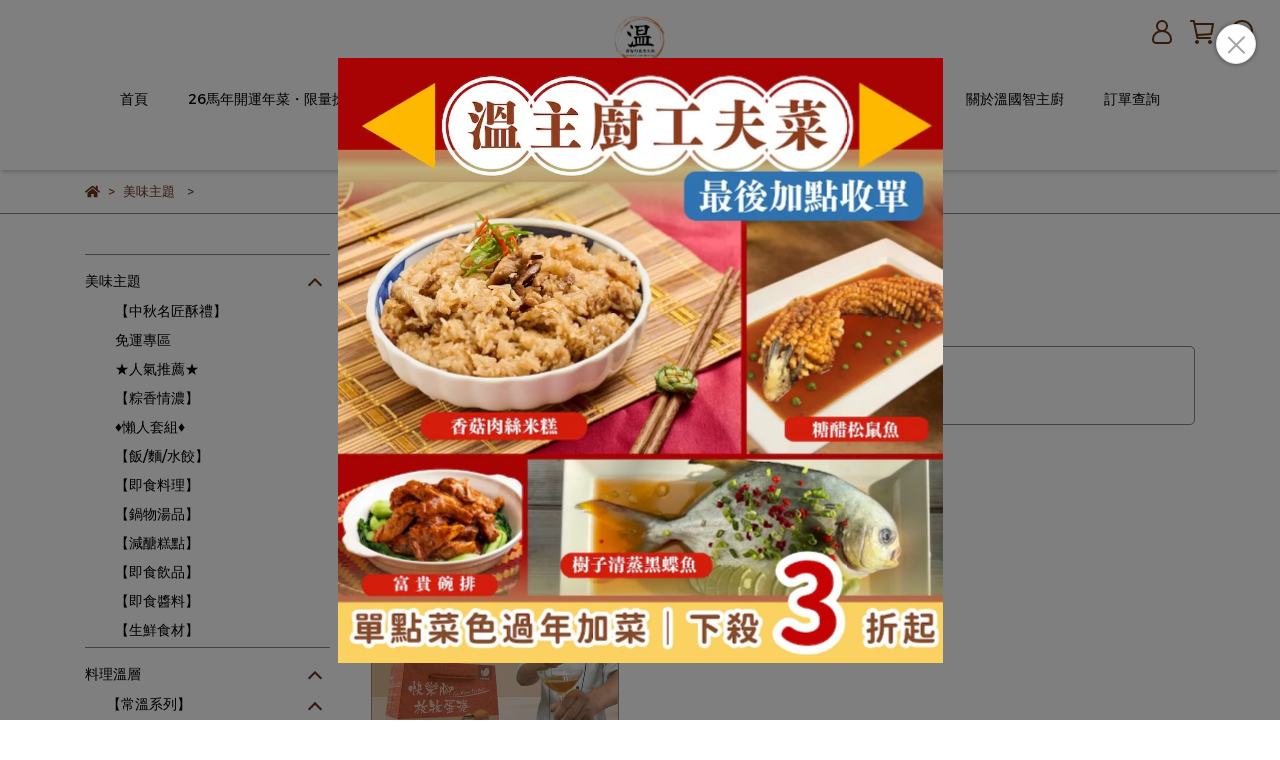

--- FILE ---
content_type: text/html; charset=utf-8
request_url: https://www.wenchef.com/categories/classification/%E9%96%8F%E4%BA%8C%E6%9C%88%E8%B1%AC%E8%85%B3
body_size: 110242
content:
<!DOCTYPE html>
<html lang="zh-TW" style="height:100%;">
  <head>
      <script>
        window.dataLayer = window.dataLayer || [];
      </script>
    <!-- Google Tag Manager -->
            <script>(function(w,d,s,l,i){w[l]=w[l]||[];w[l].push({'gtm.start':
            new Date().getTime(),event:'gtm.js'});var f=d.getElementsByTagName(s)[0],
            j=d.createElement(s),dl=l!='dataLayer'?'&l='+l:'';j.async=true;j.src=
            'https://www.googletagmanager.com/gtm.js?id='+i+dl;f.parentNode.insertBefore(j,f);
            })(window,document,'script','dataLayer','GTM-K7J3QC6');</script>
          <script>var google_tag_manager_id = 'GTM-K7J3QC6';</script>
<!-- End Google Tag Manager -->
      <!-- CYBERBIZ Google Tag Manager -->
      <script>(function(w,d,s,l,i){w[l]=w[l]||[];w[l].push({'gtm.start':
      new Date().getTime(),event:'gtm.js'});var f=d.getElementsByTagName(s)[0],
      j=d.createElement(s),dl=l!='dataLayer'?'&l='+l:'';j.async=true;j.src=
      'https://www.googletagmanager.com/gtm.js?id='+i+dl;f.parentNode.insertBefore(j,f);
      })(window,document,'script','cyb','GTM-TXD9LVJ');</script>
      <!-- End CYBERBIZ Google Tag Manager -->
    
      <script>
        function getUserFromCookie(){
          if(localStorage.customer && localStorage.customer != '{"notLogin":true}'){
            return JSON.parse(localStorage.customer).id;
          }else{
            return "";
          }
        }
        cyb = [{
          'shop': "23488-歡迎光臨,溫家!溫國智主廚",
          'shop_plan': "enterprise",
          'userId': getUserFromCookie()
        }];
      </script>
    
      <!-- CYBERBIZ Google Tag Manager -->
      <script>(function(w,d,s,l,i){w[l]=w[l]||[];w[l].push({'gtm.start':
      new Date().getTime(),event:'gtm.js'});var f=d.getElementsByTagName(s)[0],
      j=d.createElement(s),dl=l!='dataLayer'?'&l='+l:'';j.async=true;j.src=
      'https://www.googletagmanager.com/gtm.js?id='+i+dl;f.parentNode.insertBefore(j,f);
      })(window,document,'script','cyb','GTM-P7528MQ');</script>
      <!-- End CYBERBIZ Google Tag Manager -->
    
      <style>
        *{ 
            -webkit-touch-callout:none; /*系統預設選單被禁用*/ 
            -webkit-user-select:none; /*webkit瀏覽器*/ 
            -khtml-user-select:none; /*早期瀏覽器*/ 
            -moz-user-select:none;/*火狐*/ 
            -ms-user-select:none; /*IE10*/ 
            user-select:none;
        }
        input,textarea { 
            -webkit-user-select:auto; /*webkit瀏覽器*/ 
            margin: 0px; 
            padding: 0px; 
            outline: none;
        } 
</style>
    <meta charset="utf-8">
<meta http-equiv="X-UA-Compatible" content="IE=edge">
<meta name="viewport" content="width=device-width, initial-scale=1">
<link rel="icon" href="//cdn-next.cybassets.com//cdn.cybassets.com/media/W1siZiIsIjIzNDg4L2F0dGFjaGVkX3Bob3Rvcy8xNzQ2MDU5Nzk5X-apmOeJiC5wbmcucG5nIl1d.png?convert=false&sha=4bc5ef0ebd405169">
<link rel="apple-touch-icon" href="//cdn-next.cybassets.com//cdn.cybassets.com/media/W1siZiIsIjIzNDg4L2F0dGFjaGVkX3Bob3Rvcy8xNzQ2MDU5Nzk5X-apmOeJiC5wbmcucG5nIl1d.png?convert=false&sha=4bc5ef0ebd405169">

<meta property="og:site_name" content="歡迎光臨,溫家!溫國智主廚" />

<!-- og tag -->


<!-- og image -->

  
  <meta property="og:image" content="https://cdn.cybassets.com/media/W1siZiIsIjIzNDg4L2F0dGFjaGVkX3Bob3Rvcy8xNzQ2MDU5Nzk5X-apmOeJiC5wbmcucG5nIl1d.png?sha=4bc5ef0ebd405169" />
  


<title>
  
    美味主題 歡迎光臨,溫家!溫國智主廚
  
</title>



<script src='//cdn-next.cybassets.com/frontend/shop/useSettingsData-e00d711bd141cf6f.js' type='text/javascript'></script>



  <script>
    window.setSettingsData({"draggable_sections":{"404":[],"index":["_main_slider_custom","1682421534992_4","1713510721444_4","1723113570690_4","1750317298502_5","1760529917488_1","1683281717623_2","1759841089724_2","1759837686926_2","1678455415153_2","1739968676720_2","1678801859133_2","1679407906769_2","1678802300195_2","1683281744795_2"],"product":["product_info","product_description","board_comments","related_products"],"collection":[],"category":[],"blog":[],"article":[],"cart":[],"contact":[],"express_delivery":[],"search":[],"combo_product":["combo_product_info","combo_product_desc","board_comments"]},"sections":{"navbar":{"type":"navbar","visible":true,"settings":{"navbar_image_logo_url":"//cdn-next.cybassets.com/media/W1siZiIsIjIzNDg4L2F0dGFjaGVkX3Bob3Rvcy8xNzIzMTA2MzEzX-apmOeJiC5wbmcucG5nIl1d.png?sha=9bd9dede00925235","navbar_image_logo_tablet_url":"","navbar_image_logo_mobile_url":"","main_nav":"main-menu","slider_primary_linklist":"main-menu","slider_primary_linklist_set_open":false,"nav_show_three_dimension":true,"search_enabled":true,"display_only_index":false,"dict_header_banner_image_url":"","dict_header_banner_image_tablet_url":"","dict_header_banner_image_mobile_url":"","dict_header_banner_link":"","display_count_down":false,"navbar_display_style":"displayDefault","header_banner_start":"","header_banner_end":"","timer_text_color":"#ffffff","timer_bg_color":"#000000","navbar_background_transparent":false,"menu_display_style":"three_dimension_menu","header_logo_image_alt":"歡迎光臨,溫家!國際主廚溫國智師傅｜溫國智的美食天地","display_banner_type":"imageBanner","header_banner_simple_text_size":"12","header_banner_simple_text_color":"#ffffff","header_banner_simple_bg":"#000000","link_menu_enabled":false,"link_menu":"undefined","logo_height":"","mobile_logo_position":"left"},"custom_name":"導覽列"},"footer":{"type":"footer","visible":true,"settings":{"footer_link":"footer","display_facebook":true,"shop_facebook":"https://www.facebook.com/wenchef88","display_instagram":true,"shop_instagram":"https://www.instagram.com/wenchef88/","display_line":true,"shop_line":"https://lin.ee/6B9SpmF","display_youtube":true,"shop_youtube":"https://www.youtube.com/channel/UCQDL15xs-irzz3BEy2yyIIA","footer_link_arrangement":"display_y"},"block_order":["default_contact_info","default_link_list_2","default_link_list","1706298225762_0"],"blocks":{"default_link_list":{"type":"link_list_setting","custom_name":"選單","thumbnail":"list","draggable":true,"visible":true,"settings":{"dict_link_list_block_title":"About Us","footer_link":"footer"}},"default_contact_info":{"type":"contact_info_setting","custom_name":"聯絡資訊","thumbnail":"contactInfo","draggable":true,"visible":true,"settings":{"dict_contact_info_block_title":"Line真人客服：@wenchef","display_phone":false,"dict_phone_number":"","display_fax_number":false,"dict_shop_fax_number":"","display_shop_email":false,"dict_shop_email":"wenchef88@gmail.com","display_shop_address":false,"dict_shop_address":"新北市蘆洲區永安南路二段104號7樓-穎嘉餐飲顧問有限公司","display_office_time":true,"dict_shop_office_time":"09:00am - 6:00pm"}},"default_link_list_2":{"type":"link_list_setting","custom_name":"選單","visible":true,"settings":{"dict_link_list_block_title":"Menu","footer_link":"main-menu"}},"1668597558249_2":{"type":"rich_text_editor_setting","custom_name":"自訂文字","visible":false,"settings":{"dict_rich_text_title":null,"dict_rich_text_content":null}},"1706298225762_0":{"type":"link_list_setting","custom_name":"選單","visible":false,"settings":{"dict_link_list_block_title":"關於我們","footer_link":"main-menu"}}},"custom_name":"頁腳"},"_main_slider_custom":{"type":"_main_slider_custom","visible":true,"blocks":{"display_main_slider_item_1":{"type":"image","visible":false,"settings":{"dict_link":"/collections/溫度麵","dict_image_url":"//cdn-next.cybassets.com/media/W1siZiIsIjIzNDg4L2F0dGFjaGVkX3Bob3Rvcy8xNzM4ODM2MjYwXzI1MDIwNuW4uOaFi--8jea6q-W6pum6tS5wbmcucG5nIl1d.png?sha=81152a7d3de520e5","dict_tablet_image_url":"","dict_mobile_image_url":"//cdn-next.cybassets.com/media/W1siZiIsIjIzNDg4L2F0dGFjaGVkX3Bob3Rvcy8xNzM4ODM2ODk3XzI1MDIwNuW4uOaFi--8jea6q-W6pum6tTQ4MC5wbmcucG5nIl1d.png?sha=9b3dd87cdbd62096","slide_contents_display":"left","slide_btn_link":"","slide_title_color":"#000000","slide_content_color":"#000000","slide_btn_bg_color":"#000000","slide_btn_text_color":"#ffffff","dict_slide_btn_link":""},"custom_name":"溫度麵"},"display_main_slider_item_2":{"type":"image","visible":true,"settings":{"dict_link":"https://page.line.me/788gayki?oat_content=url\u0026openQrModal=true","dict_image_url":"//cdn-next.cybassets.com/media/W1siZiIsIjIzNDg4L2F0dGFjaGVkX3Bob3Rvcy8xNzYxMDI2MTUzXzI1MTAyMemYsuipkOmomS5qcGcuanBlZyJdXQ.jpeg?sha=12eda4c8aa83da94","dict_tablet_image_url":"","dict_mobile_image_url":"//cdn-next.cybassets.com/media/W1siZiIsIjIzNDg4L2F0dGFjaGVkX3Bob3Rvcy8xNzYxMDI2MTUzXzI1MTAyMemYsuipkOmomXMuanBnLmpwZWciXV0.jpeg?sha=87ac8b18f37e6f63","slide_contents_display":"left","slide_btn_link":"","slide_title_color":"#000000","slide_content_color":"#000000","slide_btn_bg_color":"#000000","slide_btn_text_color":"#ffffff","dict_slide_btn_link":"","link_open_in_new_tab":true},"custom_name":"防詐騙"},"1667193641777_0":{"type":"image","custom_name":"iPassMoney","visible":true,"settings":{"dict_image_url":"//cdn-next.cybassets.com/media/W1siZiIsIjIzNDg4L2F0dGFjaGVkX3Bob3Rvcy8xNzY3ODQ3NDY4X-apq-W5hV83MDbigIrDl-KAijIwNnB4ICjnhKFsb2dvKS5qcGcuanBlZyJdXQ.jpeg?sha=82c38d5bc4d8995c","dict_tablet_image_url":"","dict_mobile_image_url":"//cdn-next.cybassets.com/media/W1siZiIsIjIzNDg4L2F0dGFjaGVkX3Bob3Rvcy8xNzY3ODQ3NTEyX-aWueWcliA4MDDigIrDl-KAijgwMCAo54ShbG9nbykuanBnLmpwZWciXV0.jpeg?sha=2b61fc243be9b819","dict_link":"","slide_contents_display":"left","slide_btn_link":"","slide_title_color":"#000000","slide_content_color":"#000000","slide_btn_bg_color":"#000000","slide_btn_text_color":"#ffffff","dict_slide_btn_link":""}},"1667198564788_0":{"type":"image","custom_name":"常溫系列","visible":false,"settings":{"dict_image_url":null,"dict_tablet_image_url":null,"dict_mobile_image_url":null,"dict_link":null,"slide_contents_display":"left","slide_btn_link":"","slide_title_color":"#000000","slide_content_color":"#000000","slide_btn_bg_color":"#000000","slide_btn_text_color":"#ffffff","dict_slide_btn_link":null}},"1667198566809_0":{"type":"image","custom_name":"中秋正檔","visible":true,"settings":{"dict_image_url":null,"dict_tablet_image_url":null,"dict_mobile_image_url":null,"dict_link":null,"slide_contents_display":"left","slide_btn_link":"","slide_title_color":"#000000","slide_content_color":"#000000","slide_btn_bg_color":"#000000","slide_btn_text_color":"#ffffff","link_open_in_new_tab":true,"dict_slide_btn_link":null}},"1667198569675_0":{"type":"image","custom_name":"中秋公告","visible":true,"settings":{"dict_image_url":null,"dict_tablet_image_url":null,"dict_mobile_image_url":null,"dict_link":null,"slide_contents_display":"left","slide_btn_link":"","slide_title_color":"#000000","slide_content_color":"#000000","slide_btn_bg_color":"#000000","slide_btn_text_color":"#ffffff","link_open_in_new_tab":true,"dict_slide_btn_link":null,"slide_btn_link_open_in_new_tab":true}},"1670568527448_0":{"type":"image","custom_name":"公益","visible":true,"settings":{"dict_image_url":"//cdn-next.cybassets.com/media/W1siZiIsIjIzNDg4L2F0dGFjaGVkX3Bob3Rvcy8xNzIyNjg0MzI3XzI0MDgwM-WFrOebii5wbmcucG5nIl1d.png?sha=cb072e138016a2ef","dict_tablet_image_url":"","dict_mobile_image_url":"//cdn-next.cybassets.com/media/W1siZiIsIjIzNDg4L2F0dGFjaGVkX3Bob3Rvcy8xNzIyNjg0MzM0XzI0MDgwM-WFrOebii5wbmcucG5nIl1d.png?sha=546e588861622bc0","dict_link":"/collections/溫國智主廚集食傳愛計畫","slide_contents_display":"left","slide_btn_link":"","slide_title_color":"#000000","slide_content_color":"#000000","slide_btn_bg_color":"#000000","slide_btn_text_color":"#ffffff","dict_slide_btn_link":""}},"1686408428177_0":{"type":"image","custom_name":"年菜01","visible":false,"settings":{"dict_image_url":null,"dict_tablet_image_url":null,"dict_mobile_image_url":null,"dict_link":null,"slide_contents_display":"left","slide_btn_link":"","slide_title_color":"#000000","slide_content_color":"#000000","slide_btn_bg_color":"#000000","slide_btn_text_color":"#ffffff","link_open_in_new_tab":true,"dict_slide_btn_link":null}},"1732248125515_0":{"type":"image","custom_name":"鍋物","visible":true,"settings":{"dict_image_url":"//cdn-next.cybassets.com/media/W1siZiIsIjIzNDg4L2F0dGFjaGVkX3Bob3Rvcy8xNjk5Nzg3NjEzXzIzMTExMua4qeW_g-mWi-mNiy5qcGcuanBlZyJdXQ.jpeg?sha=66a8ca6816c3db0c","dict_tablet_image_url":"","dict_mobile_image_url":"//cdn-next.cybassets.com/media/W1siZiIsIjIzNDg4L2F0dGFjaGVkX3Bob3Rvcy8xNjk5Nzg3NjIyXzIzMTExMua4qeW_g-mWi-mNiy5wbmcucG5nIl1d.png?sha=73439de0b6880e06","dict_link":"/collections/鍋物湯品","slide_contents_display":"center","slide_btn_link":"","slide_title_color":"#000000","slide_content_color":"#000000","slide_btn_bg_color":"#000000","slide_btn_text_color":"#ffffff","dict_slide_btn_link":"","link_open_in_new_tab":true}},"1764508233548_0":{"type":"image","custom_name":"+99","visible":true,"settings":{"dict_image_url":"//cdn-next.cybassets.com/media/W1siZiIsIjIzNDg4L2F0dGFjaGVkX3Bob3Rvcy8xNzY3MDg3MzU5XzI25bm06I-c5q2j5qqULmpwZy5qcGVnIl1d.jpeg?sha=28a3167cd18000d4","dict_tablet_image_url":"","dict_mobile_image_url":"//cdn-next.cybassets.com/media/W1siZiIsIjIzNDg4L2F0dGFjaGVkX3Bob3Rvcy8xNzY3MDg3MzU5XzI25bm06I-c5q2j5qqUICgyKS5qcGcuanBlZyJdXQ.jpeg?sha=91aa891c1c433935","dict_link":"/products/fe0240","link_open_in_new_tab":true,"slide_contents_display":"center","dict_slide_btn_link":"","slide_title_color":"#000000","slide_content_color":"#000000","slide_btn_bg_color":"#000000","slide_btn_text_color":"#ffffff"}},"1764508236336_0":{"type":"image","custom_name":"年菜4280","visible":true,"settings":{"dict_image_url":"//cdn-next.cybassets.com/media/W1siZiIsIjIzNDg4L2F0dGFjaGVkX3Bob3Rvcy8xNzY3MDg3MzYwXzI2Kzk55LiK5rmv6a2a57-FLmpwZy5qcGVnIl1d.jpeg?sha=4b0f4afae5ecadad","dict_tablet_image_url":"","dict_mobile_image_url":"//cdn-next.cybassets.com/media/W1siZiIsIjIzNDg4L2F0dGFjaGVkX3Bob3Rvcy8xNzY3MDg3MzYwXzI2Kzk55LiK5rmv6a2a57-FICgyKS5qcGcuanBlZyJdXQ.jpeg?sha=46fb4a6abe2d707c","dict_link":"/products/fe0241","link_open_in_new_tab":true,"slide_contents_display":"left","dict_slide_btn_link":"","slide_title_color":"#000000","slide_content_color":"#000000","slide_btn_bg_color":"#000000","slide_btn_text_color":"#ffffff"}},"1764508238312_0":{"type":"image","custom_name":"佛跳牆2+2","visible":true,"settings":{"dict_image_url":"//cdn-next.cybassets.com/media/W1siZiIsIjIzNDg4L2F0dGFjaGVkX3Bob3Rvcy8xNzY0NTA4MjczXzI25L2b6Lez54mGbHMuanBnLmpwZWciXV0.jpeg?sha=79e4504a6fea4ed6","dict_tablet_image_url":"//cdn-next.cybassets.com/media/W1siZiIsIjIzNDg4L2F0dGFjaGVkX3Bob3Rvcy8xNzY0NTA4MjcyXzI25L2b6Lez54mGc3MuanBnLmpwZWciXV0.jpeg?sha=ede78d86e19892c8","dict_mobile_image_url":"","dict_link":"/products/fp01314","link_open_in_new_tab":true,"slide_contents_display":"left","dict_slide_btn_link":"","slide_title_color":"#000000","slide_content_color":"#000000","slide_btn_bg_color":"#000000","slide_btn_text_color":"#ffffff"}}},"block_order":["display_main_slider_item_2","1764508233548_0","1764508236336_0","1764508238312_0","1667193641777_0","1732248125515_0","display_main_slider_item_1","1670568527448_0"],"settings":{"margin_x":"0","margin_bottom":"48","mobile_margin_x":"0","mobile_margin_bottom":"24","swiper_delay":"3","image_number":"1","image_space":"12","mobile_image_number":"1","mobile_image_space":"8","transition_speed":"0.3"},"custom_name":"輪播素材"},"_index_8_blocks":{"type":"_index_8_blocks","visible":false,"settings":{"dict_title":null,"collection_handle":"2023年菜","limit":"8","margin_x":"15","margin_bottom":"0","mobile_margin_x":"15","mobile_margin_bottom":"0","product_display":"displayPartial"},"custom_name":"商品分類"},"_index_product_banner":{"type":"_index_product_banner","custom_name":"橫幅廣告","visible":true,"settings":{"dict_image_url":null,"dict_tablet_image_url":null,"dict_mobile_image_url":null,"dict_link":null,"display_cta_btn":false,"cta_btn_display_style":"midPosition","cta_btn_text":"Read More","cta_btn_bg_color":"#f07d4a","cta_btn_text_color":"#ffffff","margin_x":"80","margin_bottom":"48","mobile_margin_x":"0","mobile_margin_bottom":"24"},"blocks":{},"block_order":[]},"_index_4_blocks":{"type":"_index_4_blocks","visible":true,"blocks":{"index_4_blocks_block_1":{"type":"image","visible":true,"settings":{"title":"","dict_link":null,"dict_image_url":null,"dict_tablet_image_url":null,"dict_mobile_image_url":null,"block_propotion":"33.3"},"custom_name":"常溫"},"index_4_blocks_block_2":{"type":"image","custom_name":"鍋物","visible":true,"settings":{"dict_image_url":null,"dict_tablet_image_url":null,"dict_mobile_image_url":null,"dict_link":null,"block_propotion":"33.3"}},"index_4_blocks_block_3":{"type":"image","custom_name":"懶人料理","visible":true,"settings":{"dict_image_url":null,"dict_tablet_image_url":null,"dict_mobile_image_url":null,"dict_link":null,"block_propotion":"33.3"}}},"block_order":["index_4_blocks_block_1","index_4_blocks_block_2","index_4_blocks_block_3"],"custom_name":"區塊－分類","settings":{"margin_x":"180","margin_bottom":"48","mobile_margin_x":"0","mobile_margin_bottom":"24","mobile_columns":1}},"_index_4_blocks_2":{"type":"_index_4_blocks","custom_name":"影片-鳳梨酥","visible":true,"settings":{"margin_x":"300","margin_bottom":"48","mobile_margin_x":"16","mobile_margin_bottom":"24","mobile_columns":2},"blocks":{"_index_4_blocks_2_block_1":{"type":"video","custom_name":"影片","visible":false,"settings":{"dict_video_link":null,"block_propotion":"80"}},"1675630174835_3":{"type":"html","custom_name":"YT-鳳梨酥","visible":true,"settings":{"dict_body_html":null}}},"block_order":["1675630174835_3","_index_4_blocks_2_block_1"]},"express_delivery_index_4_blocks":{"type":"_index_4_blocks","visible":false,"blocks":{"express_delivery_display_index_4_block_1":{"type":"image","visible":true,"settings":{"title":"","dict_link":null,"dict_image_url":null,"dict_tablet_image_url":null,"dict_mobile_image_url":null}}},"block_order":["express_delivery_display_index_4_block_1"]},"custom_text":{"type":"custom_text","visible":true,"settings":{}},"blog":{"type":"blog","visible":true,"settings":{"article_limit_in_blog_page":"6"},"custom_name":"部落格設定"},"article":{"type":"article","visible":true,"settings":{"display_blog_menu":true,"dict_blog_tags_title":null,"blog_latest_post_limit":"4"},"custom_name":"部落格文章設定"},"category":{"type":"category","visible":true,"settings":{"category_sidebar_set_open":true,"category_product_block_limit":"12","category_product_swiper_item_limit":"6","category_product_item_limit":"18"},"custom_name":"商品多層級分類設定"},"shop_setting":{"type":"shop_setting","visible":true,"settings":{"favicon_image_url":"//cdn.cybassets.com/media/W1siZiIsIjIzNDg4L2F0dGFjaGVkX3Bob3Rvcy8xNzQ2MDU5Nzk5X-apmOeJiC5wbmcucG5nIl1d.png?sha=4bc5ef0ebd405169","og_image_url":"//cdn.cybassets.com/media/W1siZiIsIjIzNDg4L2F0dGFjaGVkX3Bob3Rvcy8xNzQ2MDU5Nzk5X-apmOeJiC5wbmcucG5nIl1d.png?sha=4bc5ef0ebd405169","shop_title":"｜溫國智的美食天地|台菜料理|懶人料理快速上桌","shop_description":"國宴主廚溫國智秉持對料理的堅持、食材的堅持，親自監製打造一系列溫式料理，透過簡單的複熱方式就能將食材還原跟現煮一樣美味。","shop_keywords":"溫國智,台菜,中秋節禮盒,伴手禮,鳳梨酥,土鳳梨酥,砂鍋魚頭,鮑魚烏參佛跳牆,年菜,年菜預購,年菜送禮,年節送禮,送禮推薦,快速上桌,懶人料理,常溫料理,花生豬腳,紅燒牛肉麵,低溫免運,宅配免運","prevent_right_click":false},"custom_name":"全站設定"},"color_settings":{"type":"color_settings","visible":true,"settings":{"button_color":"#f6753d","button_text_color":"#ffffff","accent_color":"#d84b1d","heading_color":"#000000","text_color":"#6c351a","price_color":"#f66c31","discount_price_color":"#fb5c18","theme_bg_color":"#FFFFFF","product_border_color":"#8f8778","nav_logo_bg_color":"#ffffff","nav_menu_bg_color":"#ffffff","nav_menu_text_color":"#000000","nav_menu_icon_color":"#69371a","footer_bg_color":"#fff9f2","footer_text_color":"#555555","checkout_button_color":"#f65916","checkout_accent_color":"#643114","tips_text_color":"#137384"},"custom_name":"顏色設定"},"popup":{"type":"popup","visible":true,"blocks":{"popup_block_1":{"type":"image","visible":true,"settings":{"dict_image_url":"//cdn-next.cybassets.com/media/W1siZiIsIjIzNDg4L2F0dGFjaGVkX3Bob3Rvcy8xNzY5MTMwMzk1X-mAseacq-eJueauuiAoMSkuanBnLmpwZWciXV0.jpeg?sha=5005374aa0d170c4","icon_size":"small","dict_link":"https://www.wenchef.com/collections/outlet","link_open_in_new_tab":true},"custom_name":"圖片"}},"block_order":["popup_block_1"],"settings":{},"custom_name":"彈窗廣告"},"product_info":{"type":"product_info","visible":true,"settings":{"display_product_sku":false,"dict_vip_custom_price_text":null,"dict_vip_custom_price_href":null},"custom_name":"基本設定"},"product_description":{"type":"product_description","visible":true,"custom_name":"商品介紹"},"board_comments":{"type":"board_comments","visible":true,"settings":{},"custom_name":"商品評論","thumbnail":"list","draggable":false},"related_products":{"type":"related_products","visible":true,"settings":{"display_related_cols":true,"use_custom_related_cols":true,"dict_group_related_cols_related_product":null,"related_products_limit":"4"},"custom_name":"相關商品"},"contact":{"type":"contact","visible":true,"settings":{"show_google_map":true,"show_google_map_iframe":"\u003ciframe src=\"https://www.google.com/maps/embed?pb=!1m18!1m12!1m3!1d3613.6479170127777!2d121.56760821400371!3d25.07991984260527!2m3!1f0!2f0!3f0!3m2!1i1024!2i768!4f13.1!3m3!1m2!1s0x3442ac6fbd841bbd%3A0x64e16bcf25e3da31!2zMTE05Y-w5YyX5biC5YWn5rmW5Y2A55Ge5YWJ6LevNTEz5be3MzDomZ8!5e0!3m2!1szh-TW!2stw!4v1485156761267\" width=\"600\" height=\"450\" frameborder=\"0\" style=\"border:0\" allowfullscreen\u003e\u003c/iframe\u003e"}},"collection":{"type":"collection","visible":true,"settings":{"collection_sidebar":"main-menu","collection_sidebar_set_open":false,"collection_pagination_limit":"24","product_column_for_pc":"","is_infinite_scroll":true},"custom_name":"商品分類設定"},"404":{"type":"404","visible":true,"settings":{"image_url":"/theme_src/i18n_nolli/default_img/404_img.png"}},"blogs_all":{"type":"blogs_all","visible":true,"settings":{}},"bundle_discounts":{"type":"bundle_discounts","visible":true,"settings":{}},"cart":{"type":"cart","visible":true,"settings":{}},"cart_empty":{"type":"cart_empty","visible":true,"settings":{}},"page":{"type":"page","visible":true,"settings":{}},"search":{"type":"search","visible":true,"settings":{"search_link_list":"main-menu"}},"customers/account":{"type":"customers/account","visible":true,"settings":{}},"customers/account_edit":{"type":"customers/account_edit","visible":true,"settings":{}},"customers/activate_account":{"type":"customers/activate_account","visible":true,"settings":{}},"customers/addresses":{"type":"customers/addresses","visible":true,"settings":{}},"customers/bonus_points":{"type":"customers/bonus_points","visible":true,"settings":{}},"customers/cancel":{"type":"customers/cancel","visible":true,"settings":{}},"customers/coupons":{"type":"customers/coupons","visible":true,"settings":{}},"customers/forgot_password":{"type":"customers/forgot_password","visible":true,"settings":{}},"customers/login":{"type":"customers/login","visible":true,"settings":{}},"customers/message":{"type":"customers/message","visible":true,"settings":{}},"customers/messages":{"type":"customers/messages","visible":true,"settings":{}},"customers/modify_password":{"type":"customers/modify_password","visible":true,"settings":{}},"customers/order":{"type":"customers/order","visible":true,"settings":{}},"customers/orders":{"type":"customers/orders","visible":true,"settings":{}},"customers/periodic_order":{"type":"customers/periodic_order","visible":true,"settings":{}},"customers/periodic_orders":{"type":"customers/periodic_orders","visible":true,"settings":{}},"customers/register":{"type":"customers/register","visible":true,"settings":{}},"customers/reset_password":{"type":"customers/reset_password","visible":true,"settings":{}},"customers/return":{"type":"customers/return","visible":true,"settings":{}},"customers/tracking_items":{"type":"customers/tracking_items","visible":true,"settings":{}},"express_delivery-navbar":{"type":"express_delivery-navbar","visible":true,"settings":{}},"express_delivery-content":{"type":"express_delivery-content","visible":true,"settings":{}},"1669451774023_3":{"type":"_index_4_blogs","custom_name":"分頁頁籤","visible":true,"settings":{"dict_title":null,"margin_x":"0","margin_bottom":"50","mobile_margin_x":"0","mobile_margin_bottom":"50"},"blocks":{"1669451774037_0":{"type":"blog","custom_name":"部落格","visible":true,"settings":{"blog_handle":"wenchef"}}},"block_order":["1669451774037_0"]},"1675629845473_2":{"type":"_index_8_blocks","custom_name":"商品分類-常溫","visible":true,"settings":{"dict_title":null,"collection_handle":"常溫系列","limit":"8","margin_x":"0","margin_bottom":"50","mobile_margin_x":"0","mobile_margin_bottom":"24","product_display":"displayPartial"},"blocks":{},"block_order":[]},"combo_product_info":{"type":"combo_product_info","visible":true,"settings":{}},"1678455415153_2":{"type":"_index_8_blocks","custom_name":"商品分類＿常溫","visible":true,"settings":{"dict_title":"常溫好食・一次購","collection_handle":"pudufood","limit":"8","margin_x":"50","margin_bottom":"30","mobile_margin_x":"0","mobile_margin_bottom":"24","product_display":"displayAll","product_arrangement":"1","product_alignment":"midPosition","product_text_align":"center","product_column_for_pc":"4","product_column_for_mobile":"2","product_card_hover_effect":"button"},"blocks":{},"block_order":[]},"1678801859133_2":{"type":"_index_8_blocks","custom_name":"商品分類_溫度麵","visible":true,"settings":{"dict_title":"★家傳溫度麵★","collection_handle":"溫度麵","limit":"4","margin_x":"050","margin_bottom":"30","mobile_margin_x":"0","mobile_margin_bottom":"24","product_display":"displayAll","product_arrangement":"1","product_alignment":"midPosition","product_text_align":"center","product_column_for_pc":"4","product_column_for_mobile":"2","product_card_hover_effect":"button"},"blocks":{},"block_order":[]},"1678802300195_2":{"type":"_index_8_blocks","custom_name":"商品分類_鍋物","visible":false,"settings":{"dict_title":"♨️暖心鍋物♨️","collection_handle":"鍋物湯品","limit":"8","margin_x":"050","margin_bottom":"50","mobile_margin_x":"0","mobile_margin_bottom":"24","product_display":"displayAll","product_arrangement":"1","product_alignment":"leftPosition","product_text_align":"center","product_column_for_pc":"4","product_column_for_mobile":"2","product_card_hover_effect":"button"},"blocks":{},"block_order":[]},"1679407906769_2":{"type":"_index_8_blocks","custom_name":"商品分類-温家推薦","visible":false,"settings":{"dict_title":"🏠溫家推薦👍","collection_handle":"温家推薦","limit":"8","margin_x":"050","margin_bottom":"50","mobile_margin_x":"0","mobile_margin_bottom":"24","product_display":"displayAll","product_arrangement":"1","product_alignment":"leftPosition","product_text_align":"center","product_column_for_pc":"4","product_column_for_mobile":"2","product_card_hover_effect":"button"},"blocks":{},"block_order":[]},"combo_product_desc":{"type":"combo_product_desc","visible":true,"settings":{}},"1682083266789_5":{"type":"_custom_html","custom_name":"自訂HTML","visible":true,"settings":{"dict_body_html":null},"blocks":{},"block_order":[]},"1682083262997_4":{"type":"_index_4_blocks","custom_name":"自訂排版設計","visible":false,"settings":{"margin_x":"0","margin_bottom":"50","mobile_margin_x":"0","mobile_margin_bottom":"50","mobile_columns":1},"blocks":{"1682083262999_0":{"type":"image","custom_name":"圖片","visible":true,"settings":{"dict_image_url":null,"dict_tablet_image_url":null,"dict_mobile_image_url":null,"dict_link":null}},"1682083263000_1":{"type":"video","custom_name":"影片","visible":true,"settings":{"dict_video_link":null}}},"block_order":["1682083262999_0","1682083263000_1"]},"1682421534992_4":{"type":"_index_4_blocks","custom_name":"about","visible":true,"settings":{"margin_x":"70","margin_bottom":"50","mobile_margin_x":"50","mobile_margin_bottom":"50","mobile_columns":1,"margin_block":"10","mobile_margin_block":"10"},"blocks":{"1682421534994_0":{"type":"image","custom_name":"圖片","visible":false,"settings":{"dict_image_url":"","dict_tablet_image_url":"","dict_mobile_image_url":"//cdn-next.cybassets.com/media/W1siZiIsIjIzNDg4L2F0dGFjaGVkX3Bob3Rvcy8xNjgyNDIyMDcyX-W9ouixoeeFpy3plbdfdzQ4MC5qcGcuanBlZyJdXQ.jpeg?sha=f52dde453baf2660","dict_link":"","block_propotion":"32","dict_image_description":""}},"1682421681275_3":{"type":"html","custom_name":"自訂HTML","visible":true,"settings":{"dict_body_html":"\u003ch1\u003e國宴主廚 溫國智師傅\u003c/h1\u003e\n溫國智師傅人稱「台菜小天王」在廚藝界二十多年擁有深厚的廚藝底韻\n\u003cbr\u003e運用自身所學將各式家常菜、傳統料理,利用科學做菜的原理\n\u003cbr\u003e製成調理包讓煮婦們用簡單的覆熱就能將料理還原成跟現煮的一樣美味\n\u003cbr\u003e\n\u003ch3\u003e【得獎殊榮】\u003c/h3\u003e\n2024年 僑委會世界巡迴廚藝表演主廚：美東加拿大線[多倫多/紐約] \n\u003cbr\u003e2023年【溫國智的美食天地】獲選MOMO重要績優合作廠商 \n\u003cbr\u003e2020年 僑務委員會世界巡迴廚藝示範表演主廚：夏威夷/美東線\n\u003cbr\u003e2019年 僑務委員會世界巡迴廚藝表演示範主廚：美西線[溫哥華/維多利亞] \n\u003cbr\u003e2019年 客家委員會行動造下廚藝表演主廚：東南亞線 \n\u003cbr\u003e2018年 創立【溫國智的美食天地】個人美食品牌 \n"}},"1706299456372_2":{"type":"carousel","custom_name":"排程跑馬燈","visible":false,"settings":{"dict_carousel":null,"block_propotion":"45"}},"1706299524560_1":{"type":"video","custom_name":"影片","visible":true,"settings":{"dict_video_link":"https://youtu.be/IQmDrYeyyjQ?si=VPekxDJ0QlkYyw7K","block_propotion":"45"}}},"block_order":["1682421534994_0","1706299524560_1","1682421681275_3"]},"1683281744795_2":{"type":"_index_8_blocks","custom_name":"商品分類_愛心捐贈","visible":true,"settings":{"dict_title":"集食傳愛計畫❤️","collection_handle":"溫國智主廚集食傳愛計畫","limit":"8","margin_x":"50","margin_bottom":"30","mobile_margin_x":"0","mobile_margin_bottom":"24","product_display":"displayAll","product_arrangement":"2","product_alignment":"midPosition","product_text_align":"center","product_column_for_pc":"4","product_column_for_mobile":"2","product_card_hover_effect":"button"},"blocks":{},"block_order":[]},"1683281717623_2":{"type":"_index_8_blocks","custom_name":"商品分類_年菜","visible":true,"settings":{"dict_title":"★26馬年開運年菜・限量搶購中★","collection_handle":"26ma","margin_x":"20","margin_bottom":"50","mobile_margin_x":"0","mobile_margin_bottom":"24","product_display":"displayAll","limit":"12","product_arrangement":"1","product_alignment":"midPosition","product_text_align":"center","product_column_for_pc":"4","product_column_for_mobile":"3","product_card_hover_effect":"button"},"blocks":{},"block_order":[]},"customers/other_valid_orders":{"type":"customers/other_valid_orders","visible":true,"settings":{}},"1706299353102_4":{"type":"_index_4_blocks","custom_name":"影片","visible":false,"settings":{"margin_x":"20","margin_bottom":"50","margin_block":"50","mobile_margin_x":"0","mobile_margin_bottom":"50","mobile_columns":1,"mobile_margin_block":"10"},"blocks":{"1706299353103_0":{"type":"image","custom_name":"圖片","visible":false,"settings":{"dict_image_url":null,"dict_tablet_image_url":null,"dict_mobile_image_url":null,"dict_link":null}},"1706299353104_1":{"type":"video","custom_name":"年菜六件組","visible":true,"settings":{"dict_video_link":null,"block_propotion":"50"}},"1706299668664_1":{"type":"video","custom_name":"鮑魚佛跳牆","visible":true,"settings":{"dict_video_link":null,"block_propotion":"50"}},"1706299358660_2":{"type":"carousel","custom_name":"排程跑馬燈","visible":false,"settings":{"dict_carousel":null,"block_propotion":"50"}}},"block_order":["1706299353103_0","1706299353104_1","1706299668664_1","1706299358660_2"]},"1713510721444_4":{"type":"_index_4_blocks","custom_name":"YT","visible":false,"settings":{"margin_x":"40","margin_bottom":"30","margin_block":"0","mobile_margin_x":"3","mobile_margin_bottom":"50","mobile_columns":2,"mobile_margin_block":"100"},"blocks":{"1713510721452_1":{"type":"video","custom_name":"影片-松露鮑魚粽","visible":true,"settings":{"dict_video_link":"https://www.youtube.com/watch?v=0COcpAbiGXg","block_propotion":"50"}},"1713510721452_0":{"type":"image","custom_name":"圖片","visible":false,"settings":{"dict_image_url":"/theme_src/i18n_shoestore/default_img/index_4_blocks_1.jpg","dict_tablet_image_url":"","dict_mobile_image_url":"","dict_link":"","dict_image_description":""}},"1715138412564_1":{"type":"video","custom_name":"影片-超美味肉粽","visible":true,"settings":{"dict_video_link":"https://www.youtube.com/watch?v=4u83njxDcP8","block_propotion":"50"}}},"block_order":["1713510721452_1","1713510721452_0","1715138412564_1"]},"1723113570690_4":{"type":"_index_4_blocks","custom_name":"會員","visible":true,"settings":{"margin_x":"0","margin_bottom":"50","margin_block":"10","mobile_margin_x":"0","mobile_margin_bottom":"50","mobile_columns":1,"mobile_margin_block":"10"},"blocks":{"1723113570709_0":{"type":"image","custom_name":"會員日","visible":true,"settings":{"dict_image_url":"//cdn-next.cybassets.com/media/W1siZiIsIjIzNDg4L2F0dGFjaGVkX3Bob3Rvcy8xNzIzMTEzNTk5XzAwMS5wbmcucG5nIl1d.png?sha=84409c8ee9ce3521","dict_tablet_image_url":"","dict_mobile_image_url":"","dict_link":"/pages/會員制度","dict_image_description":""}},"1723113576750_0":{"type":"image","custom_name":"生日禮","visible":true,"settings":{"dict_image_url":"//cdn-next.cybassets.com/media/W1siZiIsIjIzNDg4L2F0dGFjaGVkX3Bob3Rvcy8xNzIzMTEzNzIyXzAwMjIucG5nLnBuZyJdXQ.png?sha=7e611b33a931b732","dict_tablet_image_url":"","dict_mobile_image_url":"","dict_link":"/pages/會員制度","dict_image_description":""}},"1723113578446_0":{"type":"image","custom_name":"推薦好友","visible":true,"settings":{"dict_image_url":"//cdn-next.cybassets.com/media/W1siZiIsIjIzNDg4L2F0dGFjaGVkX3Bob3Rvcy8xNzIzMTEzNTk5XzAwMy5wbmcucG5nIl1d.png?sha=660c62ec03444ba2","dict_tablet_image_url":"","dict_mobile_image_url":"","dict_link":"/pages/會員推薦回饋","dict_image_description":""}}},"block_order":["1723113570709_0","1723113576750_0","1723113578446_0"]},"1739968676720_2":{"type":"_index_8_blocks","custom_name":"溫家推薦","visible":true,"settings":{"dict_title":"♨️溫家推薦♨️","collection_handle":"温家推薦","limit":12,"product_arrangement":"1","product_alignment":"midPosition","product_text_align":"center","margin_x":"50","margin_bottom":"30","mobile_margin_x":"0","mobile_margin_bottom":"24","product_display":"displayAll","product_column_for_pc":"4","product_column_for_mobile":"2","product_card_hover_effect":"button"},"blocks":{},"block_order":[]},"1744261574779_2":{"type":"_index_8_blocks","custom_name":"商品分類_中秋","visible":true,"settings":{"dict_title":"絕版品｜中秋禮盒倒數中","collection_handle":"中秋首頁","limit":"8","product_arrangement":"1","product_alignment":"midPosition","product_text_align":"center","margin_x":"10","margin_bottom":"0","mobile_margin_x":"0","mobile_margin_bottom":"0","product_display":"displayAll","product_column_for_pc":"2"},"blocks":{},"block_order":[]},"1750317298502_5":{"type":"_index_4_blocks","custom_name":"影片","visible":false,"settings":{"margin_x":"0","margin_bottom":"50","margin_block":"10","mobile_margin_x":"0","mobile_margin_bottom":"50","mobile_columns":1,"mobile_margin_block":"10"},"blocks":{"1750317298505_1":{"type":"video","custom_name":"影片_中秋早鳥","visible":true,"settings":{"dict_video_link":"https://www.youtube.com/watch?v=TgwHPqhXXm8","block_propotion":"50"}},"1750317379808_1":{"type":"video","custom_name":"影片_剝皮肉餅","visible":true,"settings":{"dict_video_link":null,"block_propotion":"25"}},"1755165140463_1":{"type":"video","custom_name":"影片_干貝醬","visible":true,"settings":{"dict_video_link":null,"block_propotion":"25"}},"1755165180247_1":{"type":"video","custom_name":"影片_雞油","visible":true,"settings":{"dict_video_link":null,"block_propotion":"25"}},"1756139946088_0":{"type":"image","custom_name":"圖片","visible":true,"settings":{"dict_image_url":"//cdn-next.cybassets.com/media/W1siZiIsIjIzNDg4L2F0dGFjaGVkX3Bob3Rvcy8xNzU3Mzg4NTU5XzI1MDkwOeS4reeni-ato-aqlHMuanBnLmpwZWciXV0.jpeg?sha=2295b5bcd0ccf774","dict_tablet_image_url":"","dict_mobile_image_url":"","dict_link":"https://www.wenchef.com/events/25mooncake","link_open_in_new_tab":true,"block_propotion":"50","dict_image_description":""}}},"block_order":["1750317298505_1","1756139946088_0"]},"1755621779930_8":{"type":"_text_editor_section","custom_name":"活動說明","visible":false,"settings":{"margin_x":"0","margin_bottom":"0","mobile_margin_x":"0","mobile_margin_bottom":"0","dict_advanced_rich_text_content":"\u003cp style=\"text-align:center;\"\u003e\u003cspan style=\"color: rgb(226,30,30);font-size: 16px;\"\u003e\u003cstrong\u003e・中秋特惠商品,不得與優惠卷/紅利點數合併使用・下單即享黑貓免運優惠！\u003c/strong\u003e\u003c/span\u003e\u003c/p\u003e\n\u003cp style=\"text-align:center;\"\u003e\u003cspan style=\"color: rgb(226,30,30);font-size: 16px;\"\u003e\u003cstrong\u003e🔺中秋活動小提醒：限月餅任選2盒才可以$99加購土鳳梨酥一盒!!\u003c/strong\u003e\u003c/span\u003e\u003c/p\u003e\n\u003cp style=\"text-align:center;\"\u003e\u003cspan style=\"color: rgb(226,30,30);font-size: 16px;\"\u003e\u003cstrong\u003e🔺買單數盒或是混搭土鳳梨酥不在活動範圍內喔！\u003c/strong\u003e\u003c/span\u003e\u003c/p\u003e\n\u003cp\u003e\u003c/p\u003e\n\u003cp\u003e\u003c/p\u003e\n"},"blocks":{},"block_order":[]},"1759303302325_7":{"type":"render_app_pluging","custom_name":"Livebuy 智慧點播購物","visible":false,"settings":{"app_id":"Rjn0_oQhyZq1Pwh2Or0EYqkJeL3b9CA21PxmNpxqEqk"},"blocks":{},"block_order":[]},"1759837686926_2":{"type":"_index_8_blocks","custom_name":"商品-鍋物","visible":true,"settings":{"dict_title":"溫心鍋物♨️開鍋嚕！","collection_handle":"鍋物湯品","limit":"8","product_arrangement":"1","product_column_for_pc":"4","product_alignment":"midPosition","product_text_align":"center","margin_x":"50","margin_bottom":"50","mobile_margin_x":"0","mobile_margin_bottom":"24","product_display":"displayAll","product_column_for_mobile":"2","product_card_hover_effect":"button"},"blocks":{},"block_order":[]},"1759841089724_2":{"type":"_index_8_blocks","custom_name":"人氣推薦","visible":true,"settings":{"dict_title":"★人氣推薦★","collection_handle":"618","limit":"4","product_arrangement":"1","product_column_for_pc":"4","product_alignment":"midPosition","product_text_align":"center","margin_x":"0","margin_bottom":"50","mobile_margin_x":"0","mobile_margin_bottom":"24","product_display":"displayAll","product_column_for_mobile":"2","product_card_hover_effect":"button"},"blocks":{},"block_order":[]},"1760529917488_1":{"type":"_index_product_banner","custom_name":"橫幅廣告","visible":true,"settings":{"dict_image_url":"//cdn-next.cybassets.com/media/W1siZiIsIjIzNDg4L2F0dGFjaGVkX3Bob3Rvcy8xNzY3MDg3MzU5XzI25bm06I-c5q2j5qqULmpwZy5qcGVnIl1d.jpeg?sha=28a3167cd18000d4","dict_tablet_image_url":"","dict_mobile_image_url":"","dict_link":"https://www.wenchef.com/events/wenma26","link_open_in_new_tab":true,"display_cta_btn":false,"cta_btn_display_style":"topPosition","cta_btn_bg_color":"#000000","cta_btn_text_color":"#ffffff","margin_x":"0","margin_bottom":"50","mobile_margin_x":"0","mobile_margin_bottom":"24"},"blocks":{},"block_order":[]}},"navbar_image_logo":true,"show_default_all_products":true,"one_dimension_limit":"6","two_dimension_limit":"10","header_banner_display":true,"header_banner_link":"/","display_main_slider":true,"display_phone":true,"phone_number":"0912345678","display_fax_number":true,"shop_fax_number":"0222345678","display_shop_email":true,"shop_email":"example@email.com","display_shop_address":true,"shop_address":"測試地址","display_office_time":true,"shop_office_time":"10:00-17:00","index_event_slider_display":true,"index_event_slider_item_1_display":true,"dict_index_event_slider_item_1_link":null,"index_event_slider_item_2_display":true,"dict_index_event_slider_item_2_title":null,"dict_index_event_slider_item_2_link":null,"index_event_slider_item_3_display":true,"dict_index_event_slider_item_3_title":null,"dict_index_event_slider_item_3_link":null,"index_event_slider_item_4_display":true,"dict_index_event_slider_item_4_title":null,"dict_index_event_slider_item_4_link":null,"index_event_slider_item_5_display":true,"dict_index_event_slider_item_5_title":null,"dict_index_event_slider_item_5_link":null,"index_event_slider_item_6_display":true,"dict_index_event_slider_item_6_title":null,"dict_index_event_slider_item_6_link":null,"index_event_slider_item_7_display":false,"dict_index_event_slider_item_7_title":null,"dict_index_event_slider_item_7_link":null,"index_event_slider_item_8_display":false,"dict_index_event_slider_item_8_title":null,"dict_index_event_slider_item_8_link":null,"index_event_slider_item_9_display":false,"dict_index_event_slider_item_9_title":null,"dict_index_event_slider_item_9_link":null,"index_event_slider_item_10_display":false,"dict_index_event_slider_item_10_title":null,"dict_index_event_slider_item_10_link":null,"index_4_slider_display":true,"dict_index_4_slider_title":null,"index_4_slider_item_1_display":true,"dict_index_4_slider_item_1_link":null,"index_4_slider_item_2_display":true,"dict_index_4_slider_item_2_link":null,"index_4_slider_item_3_display":true,"dict_index_4_slider_item_3_link":null,"index_4_slider_item_4_display":true,"dict_index_4_slider_item_4_link":null,"index_4_slider_item_5_display":true,"dict_index_4_slider_item_5_link":null,"index_4_slider_item_6_display":false,"dict_index_4_slider_item_6_link":null,"index_4_slider_item_7_display":false,"dict_index_4_slider_item_7_link":null,"index_4_slider_item_8_display":false,"dict_index_4_slider_item_8_link":null,"index_video_blocks_display":true,"dict_index_video_blocks_title":null,"dict_index_video_blocks_video_link":null,"collection_sidebar":"main-menu","collection_sidebar_set_open":false,"collection_pagination_limit":"24","product_slogan_display":true,"display_product_total_sold":false,"display_periodic_order_label":false,"cart_quantity_limit":"0","is_empty_clickable":true,"is_first_selected":true,"display_product_images_color":false,"discount_product_images_color_expand":false,"display_product_discounts_list":true,"display_discount_price_name":true,"discount_price_slogan_url":"","dict_discount_price_name":null,"display_discount_price_suggestion_name":true,"dict_discount_price_suggestion_name":null,"display_product_section_description":true,"dict_product_section_description":null,"description_section_spec_setting":true,"dict_product_description_section_spec":null,"description_section_shipping_setting":true,"dict_product_description_section_shipping":null,"vip_custom_price_visible":false,"display_global_event_1":false,"dict_show_global_event_1_link":null,"display_global_event_2":false,"dict_show_global_event_2_link":null,"display_global_event_3":false,"dict_show_global_event_3_link":null,"display_contact_address":true,"dict_contact_address":null,"show_google_map":true,"show_google_map_iframe":"\u003ciframe src=\"https://www.google.com/maps/embed?pb=!1m18!1m12!1m3!1d3613.6479170127777!2d121.56760821400371!3d25.07991984260527!2m3!1f0!2f0!3f0!3m2!1i1024!2i768!4f13.1!3m3!1m2!1s0x3442ac6fbd841bbd%3A0x64e16bcf25e3da31!2zMTE05Y-w5YyX5biC5YWn5rmW5Y2A55Ge5YWJ6LevNTEz5be3MzDomZ8!5e0!3m2!1szh-TW!2stw!4v1485156761267\" width=\"600\" height=\"450\" frameborder=\"0\" style=\"border:0\" allowfullscreen\u003e\u003c/iframe\u003e","display_selected_blog":true,"selected_blog":"wenchef","product_scale":"default_scale","google_font":"{\"ja\":{\"value\":\"Noto Sans JP\"},\"zh-TW\":{\"value\":\"Alexandria\"},\"en\":{\"value\":\"Noto Sans TC\"},\"zh-CN\":{\"value\":\"Noto Sans TC\"}}","styled_shop_menu":"buttonType","display_inventory_policy":true,"display_product_vendor":true,"product_video_display_location":"before","product_text_align":"center","product_labels":{"displayPeriodicEventLabel":false,"periodicEventLabelType":"text","dictPeriodicEventLabelText":"","periodicEventLabelImage":"","displaySaleLabel":false,"saleLabelType":"text","dictSaleLabelText":"","saleLabelImage":"/theme_src/beta_theme/default_img/onsale_icon.png","displayOutOfStockLabel":false,"outOfStockLabelType":"text","dictOutOfStockLabelText":"","outOfStockLabelImage":"","displayCustomLabel1":false,"customLabel1Type":"text","customLabel1Tag":"","dictCustomLabel1Text":"","customLabel1Image":"","displayCustomLabel2":false,"customLabel2Type":"text","customLabel2Tag":"","dictCustomLabel2Text":"","customLabel2Image":"","displayCustomLabel3":false,"customLabel3Type":"text","customLabel3Tag":"","dictCustomLabel3Text":"","customLabel3Image":"","displayCustomLabel4":false,"customLabel4Type":"text","customLabel4Tag":"","dictCustomLabel4Text":"","customLabel4Image":"","displayCustomLabel5":false,"customLabel5Type":"text","customLabel5Tag":"","dictCustomLabel5Text":"","customLabel5Image":""},"nav_icon_style":"icon_type_default"});
  </script>










    <!-- for vendor -->
    <!-- cyb_snippet _bootstrap start -->

<!-- cyb_snippet _bootstrap end -->
    <link href='//cdn-next.cybassets.com/frontend/shop/beta_theme/css/vendor-e00d711bd141cf6f.css' rel='stylesheet' type='text/css' media='all' />

    <!-- common css rulesets -->
    <link href='//cdn-next.cybassets.com/frontend/shop/beta_theme/css/common-e00d711bd141cf6f.css' rel='stylesheet' type='text/css' media='all' />

    <!-- for navbar -->
    <link href='//cdn-next.cybassets.com/frontend/shop/beta_theme/css/navbar-e00d711bd141cf6f.css' rel='stylesheet' type='text/css' media='all' />

    <!-- for footer -->
    <link href='//cdn-next.cybassets.com/frontend/shop/beta_theme/css/footer-e00d711bd141cf6f.css' rel='stylesheet' type='text/css' media='all' />

    <!-- theme assets -->
    <link href='//cdn-next.cybassets.com/frontend/shop/beta_theme/css/main-e00d711bd141cf6f.css' rel='stylesheet' type='text/css' media='all' />

    <!-- for vendor -->
    <script src='//cdn-next.cybassets.com/frontend/shop/beta_theme/js/vendor-e00d711bd141cf6f.js' type='text/javascript'></script>

            <script>
          window.sci = "eyJzaG9wX2lkIjoyMzQ4OCwic2hvcF9wbGFuIjoiZW50ZXJwcmlzZSIsImRp\nbV9hZmZpbGlhdGUiOm51bGwsImN1c3RvbWVyX2lkIjpudWxsfQ==\n";
        </script>


<meta name="csrf-param" content="authenticity_token" />
<meta name="csrf-token" content="_OPL_YDHXCDOvftd4Py3Im4QlaROwU_L81IIngxYxXXjsjvwXX0NTtaEv5CD34RmqvS4CLsKeqLgVbLX4ZaBwQ" />
<script>(function () {
  window.gaConfigurations = {"useProductIdInProductEvents":false};
})();
</script>
<link href="//cdn-next.cybassets.com/frontend/shop/quark-e00d711bd141cf6f.css" rel="stylesheet" type="text/css" media="all" />
        <script>
          window.shopScriptHelper = {
            i18nLocale: "zh-TW",
            i18nLocaleDefault: "zh-TW",
            availableCurrencies: ["AED","AMD","ARS","AUD","AZN","BDT","BGN","BND","BRL","BWP","BYN","CAD","CDF","CHF","CLP","CNY","COP","CZK","DKK","EGP","ETB","EUR","GBP","GEL","GHS","HKD","IDR","ILS","INR","ISK","JPY","KES","KRW","KWD","KZT","LAK","LKR","LSL","MAD","MGA","MMK","MVR","MXN","MYR","MZN","NGN","NOK","NPR","NZD","OMR","PEN","PHP","PKR","QAR","RON","RSD","RUB","SAR","SEK","SGD","THB","TRY","TWD","UAH","UGX","USD","VND","XAF","XOF","ZAR","ZMW"],
            defaultCurrency: "TWD",
            currenciesInfo: [{"code":"TWD","trailing_zeros":false,"email":"NT${{amount_no_decimals}}","decimal_precision":0,"money_format":"%u%n","symbol":"NT$","unit":"","format":"NT${{amount_no_decimals}}","html":"NT${{amount_no_decimals}}","email_unit":"NT${{amount_no_decimals}}","html_unit":"NT${{amount_no_decimals}}","name":"新台幣 (TWD)"}],
            vueOverrideTranslations: {"zh-TW":{"vue":{}},"zh-CN":{"vue":{"bonus_mall":{"add_to_cart":"加入购物车","already_added_to_cart":"已加入购物车","available_bonus_and_used":"目前红利点数 {customerRemainPoints} 点，使用 {usedBonusPoints} 点","bonus_points":"{points} 点","bonus_points_verbose":"红利{points}点","bonus_price":"红利点数","bonus_price_asc":"依红利点数小到大排序","bonus_price_desc":"依红利点数大到小排序","bonus_redemption_price":"红利 {price}","countdown":"开卖倒数","days":"日","default_sort":"预设排序","exceed_buy_limit":"超出购买数量限制","exceed_stock_quantity":"超出库存数量","hours":"时","insufficient_points":"点数不足","loading_error":"载入商城购物车资料错误","minutes":"分","need_to_buy_something":"数量不得少于1","not_on_sale_yet":"尚未开卖","points":"点数","proceed_to_checkout":"前往结帐","product_count":"共 {totalCount} 件商品","quantity":"数量","recent_days_sold_asc":"依近期销售量小到大","recent_days_sold_desc":"依近期销售量大到小","seconds":"秒","select_itmes_count":"已选购 {quantity} 件红利商品","sell_from_asc":"上市日期旧到新","sell_from_desc":"上市日期新到旧","sold_out":"已售完","subtotal":"小计","upcoming_product":"开卖时间","wrong_quantity":"数量输入错误"},"common":{"add_to_cart":"加入购物车","buy_at_least_one":"购买数量不可小于1","buy_now":"立即购买","cancel":"取消","confirm_submit":"送出","contact_merchant":"联络店家","corona":{"confirm_no":"取消","confirm_yes":"确认","default_sort":"预设排序","price_asc":"价格由低到高","price_desc":"价格由高到低","price_filter":"价格","recent_days_sold_desc":"本周热卖","select_page":"选择页码","select_sort_by":"选择排序方式","sell_from_asc":"上市日期旧到新","sell_from_desc":"上市日期新到旧","suggested_range":"建议区间:"},"default_sort":"预设排序","exceed_stock_quantity":"超过库存数量","exceed_upper_limit":"超过购买上限","failed_to_update_cart":"更新购物车失败","onsale":"特价","periodic_order_label":"定期定额","pre_order":"预购商品","price_asc":"价格由低到高","price_desc":"价格由高到低","price_label":"建议售价","product_sold":"已销售：{productSold}","recent_days_sold_desc":"本周热卖","return":"返回","see_more":"查看更多","sell_from_asc":"上市日期旧到新","sell_from_desc":"上市日期新到旧","sold_out":"已售完","subtotal":"小计","system_busy_try_again":"系统忙碌，请稍后再试","theme":{"choose_specification":"请选择规格","wrong_date":"日期错误"},"video_not_supported":"你的浏览器不支援 HTML 5 video","wrong_quantity":"数量输入错误"},"eticket_orders":{"category_all":"所有票券","category_available":"可使用","category_pending":"未付款","category_used":"使用完毕","eticket_orders_branch_stores_address":"门市地址","eticket_orders_branch_stores_name":"门市名称","eticket_orders_branch_stores_phone":"门市电话","eticket_orders_branch_stores_show":"显示可核销门市","eticket_orders_cancel_order":"取消订单","eticket_orders_cancel_order_announcement":"本人同意发票作废或「营业人销货退回进货退出货或折让证明单」将全权由顺立智慧股份有限公司处理，以利加速退款作业。如有退货/折让，将直接开立折让单上传至财政部电子发票整合服务平台存证。","eticket_orders_cancel_order_cancel":"取消操作","eticket_orders_cancel_order_title":"你确定要取消这笔订单？","eticket_orders_canceled":"已取消","eticket_orders_discounted_price":"折扣价","eticket_orders_eticket_notice":"票券注意事项","eticket_orders_go_to_payments":"前往付款","eticket_orders_invoice_infos":"发票资讯","eticket_orders_invoice_number":"发票号码","eticket_orders_invoice_status":"发票状态","eticket_orders_order_date":"订购日期","eticket_orders_order_details":"订单明细","eticket_orders_order_established":"订单成立","eticket_orders_order_no_query_records":"订单目前没有问答纪录","eticket_orders_order_notes":"订单备注","eticket_orders_order_number":"订单编号","eticket_orders_order_query_records":"询问纪录","eticket_orders_payment_infos":"付款资讯","eticket_orders_payment_method":"付款方式","eticket_orders_payment_status":"付款状态","eticket_orders_qrcode_download":"下载","eticket_orders_qrcode_not_used":"未核销","eticket_orders_qrcode_quantity":"数量：{ quantity }","eticket_orders_qrcode_ticket_number":"票号：{ ticket_number }","eticket_orders_qrcode_used":"已核销","eticket_orders_qrcode_used_status":"已使用：{ used } / 尚未使用：{ not_used }","eticket_orders_quantity":"数量：{ quantity }","eticket_orders_send_etickets":"寄送电子票券","eticket_orders_send_message_to_shop":"发讯息给店家","eticket_orders_separate_etickets":"分票","eticket_orders_separate_etickets_cancel":"取消操作","eticket_orders_separate_etickets_confirm":"确认分票","eticket_orders_separate_etickets_description":"请注意，您即将进行分票程序。分票后每张票会有独立核销码 QR Code（原本核销码 QR Code 将无法使用），您可以将不同核销码截图分享多人使用，此操作不可回复。","eticket_orders_submit":"送出","eticket_orders_subtotal":"小计","eticket_orders_title":"电子票券订单查询","eticket_orders_total_price":"总金额","eticket_orders_unused":"未使用：{ quantity }","eticket_orders_usage_status":"使用状态","eticket_orders_used":"已使用：{ quantity }","eticket_orders_view_order_details":"查看订单详情","eticket_term_of_service":"CYBERBIZ 电子票券服务使用说明","failed_to_send_message":"发送讯息失败","order_empty_note":"无任何资讯","payment_status_failed":"付款失败，请联络客服","payment_status_pending":"等待请款","payment_status_success":"付款成功","show_eticket_button_qr_code":"显示票券 QR code","show_eticket_button_used":"票券已使用","usage_status_partial_used":"部分使用","usage_status_used":"使用完毕"},"express_delivery":{"add_to_cart":"加入购物车","add_to_cart_error":"加入购物车失败","address_incomplete":"输入之地址不完整","address_incomplete_hint":"您的地址不完整，请输入正确地址再加购物车","back_to_product_list":"返回商品列表","business_hours":"营业时间","cancel":"取消","change":"变更","change_address":"变更地址","choose_store":"选择外送门市","cyberbiz_now":"快速到货","default_sort":"预设排序","delivery_address":"外送地址","delivery_address_detail":"楼层或房号","delivery_address_detail_hint":"请输入楼层或房号","delivery_address_hint":"请输入外送地址","delivery_address_separate_tips":"请另外填写楼层或房号资讯","empty_collection":"此分类目前没有商品","exit":"离开","exit_prompt":"您确认要离开快速到货?","express_delivery":"CYBERBIZ NOW 快速到货","get_position_error_internal":"错误：请开启浏览器存取位置权限","get_position_error_no_permission":"错误：请开启您的网页定位服务","get_position_error_require_https":"错误：需要https","get_position_error_timeout":"错误：超过请求时间","more_info":"更多资讯","not_search_stores_yet":"请点击搜寻门市","phone":"联络电话","please_select_specifications":"请选择规格","pre_order":"预购商品","price_asc":"价格由低到高","price_desc":"价格由高到低","product_count":"共 {totalCount} 件商品","recent_days_sold_desc":"本周热卖","sales_start_info":"{time} 开卖","sales_start_info_verbose":"{day} {time} 开卖","search_failed":"搜寻门市失败","search_product_count":"您搜寻{selectedStoreName}的商品共 {count} 项","search_stores":"搜寻门市","sell_from_asc":"上市日期旧到新","sell_from_desc":"上市日期新到旧","service_description":"CYBERBIZ NOW 快速到货 服务说明：","service_description_detail":"此购物服务由 CYBERBIZ 系统提供，我们与第三方合作伙伴配合提供外送服务，提供您更快速的购物体验。","service_hours":"接单时间：{day} {time}","service_is_available":"您输入的地址支援「CYBERBIZ NOW 快速到货」","service_not_available_in_the_region":"很抱歉，您目前所在区域不支援「CYBERBIZ NOW 快速到货」。","sold_out":"已售完","store_address":"门市地址","store_address_info":"门市地址：{address}","store_is_closed":"目前不接受服务","view_products":"查看商品"},"express_delivery_with_regularly_used_address":{"address":"外送地址","address_incomplete_hint":"请输入完整的外送地址","address_invalid_content":"外送地址为必填","address_placeholder":"请输入外送地址","button_create":"新增地址","button_save":"储存","button_save_as_regular":"储存为常用","cancel":"取消","create_address":"新增一笔常用地址","delete":"删除","delete_failed":"删除失败","delete_hint":"移除地址后将无法复原。","delete_message":"您确定要删除此地址吗？","delete_success":"成功删除","edit":"编辑","empty_lists":"无常用外送地址","empty_lists_hint":"您目前尚无地址，请点击新增来建立常用地址。","limit_hint":"常用地址最多储存 5 组，系统将自动移除最早储存的地址","name":"名称","name_invalid_content":"名称为必填","name_placeholder":"请输入名称","return":"保留","save_as_regular":"储存为常用","save_success":"成功储存","search_failed":"此地址没有可外送门市，请改用其他外送地址","select_address":"选择常用外送地址","site":"地址","site_invalid_content":"地址为必填","site_placeholder":"请输入地址","title_address_lists":"已储存常用地址","title_delete_address":"确认要删除此地址？","title_edit_address":"编辑外送地址","title_save_as_regular":"储存为常用外送地址"},"i18n_setting":{"currency":"币别","language":"语言","language_currency_setting":"语言及币别设定"},"line_group_buy":{"add_to_cart":"加入购物车","go_checkout":"前往结账","product_description":"商品介绍","product_shipping":"运送方式","product_spec":"规格说明"},"menu":{"fourDimensionMenu":{"account":"我的帐户","cart":"购物车","help":"联络我们","locator":"销售据点","wishlist":"收藏清单"}},"omniauth_mobile":{"check_account":"为了确认是您本人，请输入手机号码进行验证","confirm_account_information":"请确认以下是否为您的会员资料","confirm_submit":"送出","enter_mobile_number":"请输入您的手机号码","merge":"是，请合并会员","mobile_number":"手机号码","phone_validation":"手机验证","reconfirm":"否，重新验证","registered":"我已经有会员帐号了？","resend":"重新发送","resend_with_timer":"（{ timer }秒）重新发送","retry_later_error":"达系统操作上限，请重新整理并再试一次","return_login":"回登入页面","send_confirmation_token":"已将简讯寄送至手机","send_message":"发送简讯验证码","submit_btn":"加入会员","verification_code":"4 位数简讯验证码"},"repurchase":{"alcohol_all_cannot_repurchase":"此订单商品无法再次询价","all_cannot_repurchase":"此订单商品无法再次购买","comma":"，","lense_all_cannot_repurchase":"此订单商品无法再次配送","partial_cannot_repurchase":"{ reasonList }实际请以购物车为主","quote_product_name":"「{ productName }」","reason_combo_product_changed":"组合品内容异动","reason_exceed_the_stock":"库存不足商品","reason_product_is_discontinued":"已下架商品","reason_product_not_found":"已删除商品","separator":"、"},"theme_pages":{"collection":{"all_filters":"所有筛选条件","filter_button":"筛选","filter_no_result":"很抱歉，无商品符合筛选条件","please_reselect":"请重新输入筛选","product_sold_out":"商品已售完","products_total":"共 { totalProductCounts } 件商品","reset_all_filters":"清除所有筛选","reset_filter_button":"清除筛选","suggested_range":"建议区间:","view_product":"查看商品"},"combo_product":{"add_cart_error_try_again":"加入购物车有误，请重新尝试","arrive_soon":"即将到货","contact_shop":"联络店家","discount_bonus":"此商品 「 最高 」可折抵红利","has_stock":"尚有库存 ","insufficient_selected_quantity":"请选择组合商品款式，尚差 { count } 件","inventory_status":"供货状况","less_than_count":"数量不得少于 { count }","limit_reached":"已达上限","no_stock":"库存不足","notification_enabled":"已登记补货通知","notify_me_when_stock_arrives":"已售完，货到通知我","over_cart_limit":"数量超过购买上限","over_stock_quantity":"超过库存数量","point_equal":"约","points":"点","pre_order":"预购商品","quantity_over_combo_product_limit":"数量已超过组合商品上限","related_item_name":"款式名称","related_item_quantity":"数量","select_optional_combo_product_items":"选择组合品款式","selectable_count":"全部可选择 { count } 项，","selected_count":"已选 { count } 项"},"contact":{"contact_form":"联络我们","email":"电子邮件","email_placeholder":"请输入您的电子邮件，例：example@gmail.com","fail_operation":"操作失败!","invalid_email":"这不是有效的电子邮件","invalid_name":"姓名为必填","invalid_phone_number":"联络电话为必填","invalid_question_content":"问题内容为必填","name":"姓名","name_placeholder":"请输入您的姓名","phone_number":"联络电话","phone_number_placeholder":"请输入联络电话","question_content":"问题内容","question_content_placeholder":"请输入问题内容","question_submit_fail":"发生问题，请稍后再试","question_submit_success":"问题已成功送出，我们将尽快与您联系","question_type":"问题类型","success_operation":"操作成功!"},"customer_coupon":{"customer_coupons_product_name":"兑换商品","customers_coupons_available_used":"可使用 / 已使用","customers_coupons_available_used_already_used":"{ availableUsed }次 / { alreadyUsed }次","customers_coupons_coupon":"优惠券","customers_coupons_days":"天","customers_coupons_discount":"折","customers_coupons_end_date":"使用期限","customers_coupons_end_date_msg_1":"从{ start_date }开始无限期","customers_coupons_end_date_msg_2":"即日起至{ end_date }","customers_coupons_end_date_msg_3":"尚未启用，因店家尚未结案订单{ name }","customers_coupons_end_date_msg_4":"无限期","customers_coupons_expired":"已失效","customers_coupons_free_shipping":"免运","customers_coupons_gift_coupon":"赠品券","customers_coupons_left":"剩","customers_coupons_list_div":"、","customers_coupons_lookup_suit_product":"查看适用商品","customers_coupons_method":"使用方式","customers_coupons_no_coupons_msg":"您的帐号目前没有可用的优惠券","customers_coupons_no_end_date":"无期限","customers_coupons_no_start_use":"尚未启用","customers_coupons_not_suit":"不适用","customers_coupons_product_deleted":"赠送商品已删除","customers_coupons_serial_number":"序号","customers_coupons_still_available":"还可使用 { timesLeft } 次","customers_coupons_suit_any_discount":"适用所有活动","customers_coupons_suit_any_product":"适用所有商品","customers_coupons_suit_discount":"适用活动","customers_coupons_suit_product":"适用商品","customers_coupons_unlimited":"还可使用无限次","customers_coupons_unlimited_already_used":"无限次 / { alreadyUsed }次","threshold_hint":"满 { price } 可用"},"order_return":{"account_name":"户名","address1":"详细退货地址：路/巷/弄/楼","all_return":"全部退货","apply_fail":"申请失败","apply_return":"退货申请","apply_return_success":"您的退货申请已成立","apply_success":"申请成功","bank_account":"银行帐号","bank_branch_name":"分行名称","bonus_redemption":"红利换购","check_account_length":"请检查银行帐号长度","check_order":"订单查询","choose_branch_bank":"请选择分行","choose_return_reason":"请选择退货原因","city":"城市","confirm_return":"申请退货","country_placeholder":"请选择国家","coupon_free_shipping":"免运券折抵","deliver_error":"寄送商品错误","discount_detail":"折扣明细","enter_account_name":"请输入户名","enter_return_reason":"请填写退货原因...","estimated_refund_amount":"预计退款金额","free":"免费","gift_price":"加购价","gift_purchase":"满额/件赠","include_discount_and_shipping_fee":"含优惠折扣与运费","keep_shopping":"继续购物","keyin_address1":"请填写详细退货地址：路/巷/弄/楼","keyin_city":"请输入城市","keyin_zip":"请输入邮递区号","line_item_quantity":"数量：{ lineItemQuantity }","literal_points":"点","new_product_defect":"新品瑕疵","order_date":"订购日期","order_number":"订单编号","order_retrun_confirm":"您确认要申请退货?","others":"其他","please_choose_bank":"请选择银行","please_select_country":"请选择退款银行国家","price_includes_tax":"(内含消费税：{ tax })","product_content_defect":"商品内容不全","product_defect":"商品有缺陷","refund":"退款金额","refund_account":"退款帐户","refund_info":"退款资讯","refund_instruction":"不含优惠折扣与运费，实际退款金额将以系统金额为主。","refund_invoice_check":"本人同意发票作废或「营业人销货退回进货退出货或折让证明单」将全权由{ envoiceCompanyName }处理，以利加速退款作业。如有退货/折让，将直接开立折让单上传至财政部电子发票整合服务平台存证。","related_item":"{ name } x{ quantity }","return_address":"退货地址","return_email_notification":"退货申请信已寄至您的信箱","return_info":"退货资讯","return_instruction":"退货说明","return_item_error":"请至少选择一件商品进行退货","return_msg_Japan":"1. 如收到商品后，发现有瑕疵或破损，需要申请换货或退款，请尽速至【我的帐户】，点击【订单查询】，在选择欲申请退货的订单中，点击【申请退货】。 \u003cbr\u003e 2. 收到退货申请后，我们会联系您，并启动退货流程。如果您有任何退货问题，您可以在【订单查询】，在选择欲申请退货的订单明细，留下问答纪录。 请不要自行退货。 \u003cbr\u003e 3. 退换货时，请保持原包装完整（包括购买的商品、配件、赠品等）。 \u003cbr\u003e 4. 符合退货资格后，商店会再依照您的付款方式退款。 \u003cbr\u003e 5. 详细的退货规定与流程说明，请参阅本店的退货政策。 \u003cbr\u003e","return_msg_Japan_to_Taiwan":"1. 如收到商品后，发现有瑕疵或破损，需要申请换货或退款，请尽速至【我的帐户】，点击【订单查询】，在选择欲申请退货的订单中，点击【申请退货】。 \u003cbr\u003e 2. 收到退货申请后，我们会联系您，并启动退货流程。如果您有任何退货问题，您可以在【订单查询】，在选择欲申请退货的订单明细，留下问答纪录。 请不要自行退货。 \u003cbr\u003e 3. 退换货时，请保持原包装完整（包括购买的商品、配件、赠品等）。 \u003cbr\u003e 4. 符合退货资格后，商店会再依照您的付款方式退款。 \u003cbr\u003e 5. 详细的退货规定与流程说明，请参阅本店的退货政策。 \u003cbr\u003e","return_msg_Malaysia":"1. 如收到商品后，发现有瑕疵或破损，需要申请换货或退款，请尽速至【我的帐户】，点击【订单查询】，在选择欲申请退货的订单中，点击【申请退货】。如需详细资讯和指导，请参阅商店的退货政策。 \u003cbr\u003e 2. 退货或换货时，请确保原包装完好无损，包括所购商品、配件、赠品等。 \u003cbr\u003e 3. 在收到您的退款申请后，我们会与您联系安排取回商品。如有任何退货问题，请在「我的订单」页面点击「联系商家」。请勿自行退回商品。 \u003cbr\u003e 4. 打印此申请表并随退货商品一同寄回。 \u003cbr\u003e 一旦收到并检查您的退货商品后，退款将退回至您的原支付方式或银行帐户。退款可能需要7至14天显示于您的银行对帐单。","return_msg_SEA":"1. 如收到商品后，发现有瑕疵或破损，需要申请换货或退款，请尽速至【我的帐户】，点击【订单查询】，在选择欲申请退货的订单中，点击【申请退货】。 \u003cbr\u003e 2. 收到退货申请后，我们会联系您，并启动退货流程。如果您有任何退货问题，您可以在【订单查询】，在选择欲申请退货的订单明细，留下问答纪录。 请不要自行退货。 \u003cbr\u003e 3. 退换货时，请保持原包装完整（包括购买的商品、配件、赠品等）。 \u003cbr\u003e 4. 符合退货资格后，商店会再依照您的付款方式退款。 \u003cbr\u003e 5. 详细的退货规定与流程说明，请参阅本店的退货政策。 \u003cbr\u003e","return_msg_Taiwan":"1. 收到商品后如有发现瑕疵或破损状况，需要办理或换货，请于收到货后7天内登入『我的帐户』页面点选『申请退货』。 \u003cbr\u003e 2. 收到商品后可享有7天免费鉴赏期（含例假日）。退换货时请保持原包装商品的完整（包含购买商品，附件，赠品等）。 \u003cbr\u003e 3. 收到申请后，我们将与您联系取回商品。若有任何退货问题，您可以在『订单明细』中，点选『我要询问』，请勿自行寄回商品。 \u003cbr\u003e 4. 当你申请退货后，请列印本申请单随商品一起寄回。 \u003cbr\u003e 5. 收到您的退货商品并审查通过后，将于7个工作天内退款至你的退款帐户。 \u003cbr\u003e","return_msg_USA":"1. 如收到商品后，发现有瑕疵或破损，需要申请换货或退款，请尽速至【我的帐户】，点击【订单查询】，在选择欲申请退货的订单中，点击【申请退货】。 \u003cbr\u003e 2. 收到退货申请后，我们会联系您，并启动退货流程。如果您有任何退货问题，您可以在【订单查询】，在选择欲申请退货的订单明细，留下问答纪录。 请不要自行退货。 \u003cbr\u003e 3. 退换货时，请保持原包装完整（包括购买的商品、配件、赠品等）。 \u003cbr\u003e 4. 符合退货资格后，商店会再依照您的付款方式退款。 \u003cbr\u003e 5. 详细的退货规定与流程说明，请参阅本店的退货政策。 \u003cbr\u003e","return_product":"退货商品","return_quantity":"退货数量","return_reason":"退货原因","shipping_fee":"运费","state_placeholder":"请选择州/省","tax":"税额","total_bonus_redemption":"总红利换购点数","tw_city_placeholder":"请选择县市","tw_district_placeholder":"请选择乡镇市区","vip_shipping_free":"VIP免运费","zip":"邮政编码"},"product_collection":{"check_product":"查看商品"},"product_list":{"must_confirmed":"需先\u003ca href=\"/account\"\u003e验证您的帐号\u003c/a\u003e才能开始结帐","must_sign_up":"需先\u003ca href=\"/account/login?{ path }\"\u003e登入\u003c/a\u003e或\u003ca href=\"/account/signup?{ path }\"\u003e注册\u003c/a\u003e才能开始结帐"},"search":{"articles_total":"共 { totalArticleCounts } 篇文章","continue_reading":"继续阅读","search_article_label":"文章搜寻结果 ({ totalArticleCounts })","search_no_result":"很抱歉，找不到 { queryString } 请重新输入搜寻。","search_product_label":"商品搜寻结果 ({ totalProductCounts })","search_total":"搜寻 { queryString } 结果共 { totalSearchCount } 笔"},"special_collection":{"already_choose_and_buy_more":"已选购 { quantity } 件，再买 { quantity_more } 件","buy_more_promotion":"买越多省越多喔！","buy_quatity":"买 { quantity } 件，","need_diopter":"请先前往会员页补填资料","need_login":"请先登入","not_choose_items_yet":"尚未选购商品","not_choose_yet":"尚未选购","origin_price":"原价","over_cart_limit":"数量超过购买上限","over_stock":"数量超过库存","sales_price":"优惠价","select":"选购","selected":"已选购","special_collection_discount_per":"享每个折扣 { price }","special_collection_discount_pirce":"享折扣 { price }","special_collection_discount_quatity1":"即可享 { quantity } 件 { price }","special_collection_divided_by_ten":"享 { percentage } 折优惠"}},"validation":{"check_email_immediately":"点击查看信箱","click_to_resend_validate_email":"没有收到电子邮件？请查看垃圾邮件或","click_to_resend_validate_sms":"没有收到简讯？请点击重新发送","go_to_member":"前往会员","resend_too_frequently":"发送过于频繁，请稍后一分钟后再试","resend_validation_email_success":"已重新寄送帐号验证信","resend_validation_msg_failed":"重新寄送帐号验证讯息失败，请稍后再试","resend_validation_sms_success":"已重新寄送帐号验证简讯","second":"秒","send_valid_email_again":"重新发送","send_validation_email1":"已发送邮件至您信箱{ customerEmail }","send_validation_email2":"请按照邮件提示完成帐号启用","send_validation_sms1":"已送简讯至您手机{ customerMobile }","send_validation_sms2":"请按照简讯提示完成帐号启用","validate_your_account":"还差一步，完成验证即可启用帐号","wait_to_send_valid_email":"({ seconds })重新发送"}}},"en":{"vue":{}},"ja":{"vue":{}},"th":{"vue":{"bonus_mall":{"add_to_cart":"เพิ่มลงในตะกร้า","already_added_to_cart":"เพิ่มลงในตะกร้า","available_bonus_and_used":"คะแนนโบนัสปัจจุบัน: {customerRemainPoints} คะแนน ใช้ {usedBonusPoints} คะแนน","bonus_points":"{points} คะแนน","bonus_points_verbose":"โบนัส {points} คะแนน","bonus_price":"คะแนนโบนัส","bonus_price_asc":"จัดเรียงตามคะแนนโบนัสจากเล็กไปใหญ่","bonus_price_desc":"จัดเรียงตามคะแนนโบนัสจากมากไปน้อย","bonus_redemption_price":"โบนัส {price}","countdown":"นับถอยหลังสู่การขาย","days":"วัน","default_sort":"การเรียงลำดับที่ตั้งไว้ล่วงหน้า","exceed_buy_limit":"เกินขีดจำกัดปริมาณการซื้อ","exceed_stock_quantity":"เกินจำนวนสต๊อก","hours":"ชั่วโมง","insufficient_points":"คะแนนไม่เพียงพอ","loading_error":"เกิดข้อผิดพลาดในการโหลดข้อมูลตะกร้าสินค้า","minutes":"จุด","need_to_buy_something":"ปริมาณต้องไม่น้อยกว่า 1","not_on_sale_yet":"ยังไม่มีวางจำหน่าย","points":"คะแนน","proceed_to_checkout":"ดำเนินการชำระเงิน","product_count":"รวม {totalCount} รายการ","quantity":"ปริมาณ","recent_days_sold_asc":"จากน้อยไปมากตามปริมาณการขายล่าสุด","recent_days_sold_desc":"ตามปริมาณการขายล่าสุดตั้งแต่มากไปจนถึงน้อย","seconds":"ที่สอง","select_itmes_count":"ซื้อไอเทมโบนัส {quantity} รายการ","sell_from_asc":"วันที่วางจำหน่ายจากเก่าไปใหม่","sell_from_desc":"วันที่วางจำหน่าย ใหม่ไปเก่า","sold_out":"ขายหมดแล้ว","subtotal":"ยอดรวมย่อย","upcoming_product":"เวลาการขาย","wrong_quantity":"ใส่ปริมาณผิด"},"common":{"add_to_cart":"เพิ่มลงในตะกร้า","buy_at_least_one":"ปริมาณการซื้อไม่สามารถน้อยกว่า 1","buy_now":"ซื้อเลยตอนนี้","cancel":"ยกเลิก","confirm_submit":"ส่ง","contact_merchant":"ติดต่อร้านค้า","corona":{"confirm_no":"ยกเลิก","confirm_yes":"ยืนยัน","default_sort":"การเรียงลำดับที่ตั้งไว้ล่วงหน้า","price_asc":"ราคาตั้งแต่ต่ำไปสูง","price_desc":"ราคาจากสูงไปต่ำ","price_filter":"ราคา","recent_days_sold_desc":"สินค้าลดราคาประจำสัปดาห์นี้","select_page":"เลือกหมายเลขหน้า","select_sort_by":"เลือกวิธีการจัดเรียง","sell_from_asc":"วันที่วางจำหน่ายจากเก่าไปใหม่","sell_from_desc":"วันที่วางจำหน่าย ใหม่ไปเก่า","suggested_range":"ระยะเวลาที่แนะนำ:"},"default_sort":"การเรียงลำดับที่ตั้งไว้ล่วงหน้า","exceed_stock_quantity":"เกินจำนวนสต๊อก","exceed_upper_limit":"เกินขีดจำกัดการซื้อ","failed_to_update_cart":"ไม่สามารถอัพเดตตะกร้าสินค้าได้","onsale":"ข้อเสนอพิเศษ","periodic_order_label":"จำนวนเงินปกติ","pre_order":"สินค้าพรีออเดอร์","price_asc":"ราคาตั้งแต่ต่ำไปสูง","price_desc":"ราคาจากสูงไปต่ำ","price_label":"ราคาขายปลีกที่แนะนำ","product_sold":"ขายแล้ว: {productSold}","recent_days_sold_desc":"สินค้าลดราคาประจำสัปดาห์นี้","return":"กลับ","see_more":"ดูเพิ่มเติม","sell_from_asc":"วันที่วางจำหน่ายจากเก่าไปใหม่","sell_from_desc":"วันที่วางจำหน่าย ใหม่ไปเก่า","sold_out":"ขายหมดแล้ว","subtotal":"ยอดรวมย่อย","system_busy_try_again":"ระบบกำลังยุ่ง กรุณาลองใหม่อีกครั้งในภายหลัง","theme":{"choose_specification":"กรุณาเลือกรายละเอียด","wrong_date":"วันผิด"},"video_not_supported":"เบราว์เซอร์ของคุณไม่รองรับวิดีโอ HTML 5","wrong_quantity":"ใส่ปริมาณผิด"},"eticket_orders":{"category_all":"ตั๋วทั้งหมด","category_available":"มีอยู่","category_pending":"การไม่ชำระเงิน","category_used":"เสร็จสิ้นการใช้งาน","eticket_orders_branch_stores_address":"ที่อยู่ร้าน","eticket_orders_branch_stores_name":"ชื่อร้านค้า","eticket_orders_branch_stores_phone":"โทรศัพท์ร้านค้า","eticket_orders_branch_stores_show":"แสดงร้านค้าที่มีจำหน่าย","eticket_orders_cancel_order":"การยกเลิกคำสั่งซื้อ","eticket_orders_cancel_order_announcement":"ฉันยินยอมว่าการยกเลิกใบแจ้งหนี้ หรือ “การคืนสินค้า การคืนสินค้า หรือใบรับรองส่วนลด” จะได้รับการดำเนินการโดยบริษัท Shunli Wisdom Co., Ltd. อย่างครบถ้วน เพื่อเร่งกระบวนการคืนเงินให้เร็วขึ้น หากมีการคืนสินค้า/ส่วนลดใดๆ ระบบจะออกใบส่วนลดให้โดยตรงและอัพโหลดสู่แพลตฟอร์มบริการผสานใบแจ้งหนี้ทางอิเล็กทรอนิกส์ของกระทรวงการคลังเพื่อจัดเก็บเป็นหลักฐาน","eticket_orders_cancel_order_cancel":"ยกเลิกการดำเนินการ","eticket_orders_cancel_order_title":"คุณแน่ใจว่าต้องการยกเลิกคำสั่งซื้อนี้หรือไม่?","eticket_orders_canceled":"ยกเลิก","eticket_orders_discounted_price":"ราคาลดพิเศษ","eticket_orders_eticket_notice":"หมายเหตุเกี่ยวกับตั๋ว","eticket_orders_go_to_payments":"ไปที่การชำระเงิน","eticket_orders_invoice_infos":"ข้อมูลใบแจ้งหนี้","eticket_orders_invoice_number":"หมายเลขใบแจ้งหนี้","eticket_orders_invoice_status":"สถานะใบแจ้งหนี้","eticket_orders_order_date":"วันที่สั่งซื้อ","eticket_orders_order_details":"รายละเอียดการสั่งซื้อ","eticket_orders_order_established":"การสั่งสร้าง","eticket_orders_order_no_query_records":"ขณะนี้ยังไม่มีการบันทึกคำถามสำหรับการสั่งซื้อ","eticket_orders_order_notes":"หมายเหตุการสั่งซื้อ","eticket_orders_order_number":"หมายเลขคำสั่งซื้อ","eticket_orders_order_query_records":"บันทึกการสอบถาม","eticket_orders_payment_infos":"ข้อมูลการชำระเงิน","eticket_orders_payment_method":"วิธีการชำระเงิน","eticket_orders_payment_status":"สถานะการชำระเงิน","eticket_orders_qrcode_download":"ดาวน์โหลด","eticket_orders_qrcode_not_used":"ไม่ถูกตัดบัญชี","eticket_orders_qrcode_quantity":"จำนวน: { quantity }","eticket_orders_qrcode_ticket_number":"หมายเลขตั๋ว: { ticket_number }","eticket_orders_qrcode_used":"การตัดบัญชี","eticket_orders_qrcode_used_status":"ใช้: { used } / ไม่ได้ใช้: { not_used }","eticket_orders_quantity":"จำนวน: { quantity }","eticket_orders_send_etickets":"ส่งตั๋วอีบุ๊ค","eticket_orders_send_message_to_shop":"ส่งข้อความไปยังร้านค้า","eticket_orders_separate_etickets":"ตั๋วแยก","eticket_orders_separate_etickets_cancel":"ยกเลิกการดำเนินการ","eticket_orders_separate_etickets_confirm":"ยืนยันการแยกตั๋ว","eticket_orders_separate_etickets_description":"โปรดทราบว่าคุณกำลังจะดำเนินการแยกตั๋ว หลังจากแยกแล้ว ตั๋วแต่ละใบจะมีรหัสยืนยัน QR Code ที่แยกจากกัน (รหัสยืนยัน QR Code เดิมจะไม่สามารถใช้งานได้) คุณสามารถจับภาพหน้าจอของรหัสยืนยันต่างๆ และแชร์กับหลายๆ คนได้ ไม่สามารถตอบกลับการดำเนินการนี้ได้","eticket_orders_submit":"ส่ง","eticket_orders_subtotal":"ยอดรวมย่อย","eticket_orders_title":"สอบถามการสั่งซื้อตั๋วอีบุ๊ค","eticket_orders_total_price":"เงินก้อน","eticket_orders_unused":"ไม่ได้ใช้: { quantity }","eticket_orders_usage_status":"ใช้สถานะ","eticket_orders_used":"ใช้: { quantity }","eticket_orders_view_order_details":"ดูรายละเอียดการสั่งซื้อ","eticket_term_of_service":"คำแนะนำการให้บริการ CYBERBIZ e-ticket","failed_to_send_message":"ไม่สามารถส่งข้อความได้","order_empty_note":"ไม่มีข้อมูล","payment_status_failed":"การชำระเงินล้มเหลว กรุณาติดต่อฝ่ายบริการลูกค้า","payment_status_pending":"กำลังรอการชำระเงิน","payment_status_success":"ชำระเงินสำเร็จแล้ว","show_eticket_button_qr_code":"แสดงตั๋ว QR Code","show_eticket_button_used":"ตั๋วใช้แล้ว","usage_status_partial_used":"การใช้บางส่วน","usage_status_used":"เสร็จสิ้นการใช้งาน"},"express_delivery":{"add_to_cart":"เพิ่มลงในตะกร้า","add_to_cart_error":"ไม่สามารถเพิ่มสินค้าลงในตะกร้าได้","address_incomplete":"ที่อยู่ที่กรอกไม่ครบถ้วน","address_incomplete_hint":"ที่อยู่ของคุณไม่ครบถ้วน กรุณากรอกที่อยู่ที่ถูกต้องและเพิ่มลงในตะกร้าสินค้า","back_to_product_list":"กลับไปยังรายการสินค้า","business_hours":"เวลาเปิดทำการ","cancel":"ยกเลิก","change":"เปลี่ยน","change_address":"การเปลี่ยนแปลงที่อยู่","choose_store":"เลือกร้านค้าที่จัดส่ง","cyberbiz_now":"การจัดส่งรวดเร็ว","default_sort":"การเรียงลำดับที่ตั้งไว้ล่วงหน้า","delivery_address":"ที่อยู่จัดส่ง","delivery_address_detail":"หมายเลขชั้นหรือห้อง","delivery_address_detail_hint":"กรุณาระบุชั้นหรือหมายเลขห้อง","delivery_address_hint":"กรุณากรอกที่อยู่จัดส่ง","delivery_address_separate_tips":"กรุณากรอกข้อมูลชั้นหรือหมายเลขห้อง","empty_collection":"ยังไม่มีสินค้าในหมวดหมู่นี้","exit":"ออกจาก","exit_prompt":"คุณแน่ใจว่าต้องการออกจากระบบจัดส่งด่วนหรือไม่?","express_delivery":"CYBERBIZ NOW จัดส่งรวดเร็ว","get_position_error_internal":"ข้อผิดพลาด: โปรดเปิดใช้งานสิทธิ์การเข้าถึงตำแหน่งของเบราว์เซอร์","get_position_error_no_permission":"ข้อผิดพลาด: กรุณาเปิดบริการตำแหน่งเว็บของคุณ","get_position_error_require_https":"ข้อผิดพลาด: จำเป็นต้องมี https","get_position_error_timeout":"ข้อผิดพลาด: เกินเวลาการร้องขอ","more_info":"ข้อมูลเพิ่มเติม","not_search_stores_yet":"กรุณาคลิกที่นี่เพื่อค้นหาร้านค้า","phone":"เบอร์ติดต่อ","please_select_specifications":"กรุณาเลือกรายละเอียด","pre_order":"สินค้าพรีออเดอร์","price_asc":"ราคาตั้งแต่ต่ำไปสูง","price_desc":"ราคาจากสูงไปต่ำ","product_count":"รวม {totalCount} รายการ","recent_days_sold_desc":"สินค้าลดราคาประจำสัปดาห์นี้","sales_start_info":"{time} วางจำหน่ายแล้ว","sales_start_info_verbose":"{day} {time} ลดราคา","search_failed":"การค้นหาร้านค้าล้มเหลว","search_product_count":"สินค้าที่คุณค้นหา {selectedStoreName} รายการทั้งหมด {count} รายการ","search_stores":"ค้นหาร้านค้า","sell_from_asc":"วันที่วางจำหน่ายจากเก่าไปใหม่","sell_from_desc":"วันที่วางจำหน่าย ใหม่ไปเก่า","service_description":"คำอธิบายบริการจัดส่งด่วน CYBERBIZ NOW:","service_description_detail":"บริการช้อปปิ้งนี้จัดทำโดยระบบ CYBERBIZ เราทำงานร่วมกับพันธมิตรภายนอกเพื่อให้บริการจัดส่งเพื่อให้คุณได้รับประสบการณ์การช้อปปิ้งที่รวดเร็วยิ่งขึ้น","service_hours":"เวลาสั่งซื้อ: {day} {time}","service_is_available":"ที่อยู่ที่คุณกรอกรองรับ \"CYBERBIZ NOW จัดส่งรวดเร็ว\"","service_not_available_in_the_region":"ขออภัย CYBERBIZ NOW ไม่สามารถใช้งานได้ในภูมิภาคปัจจุบันของคุณ","sold_out":"ขายหมดแล้ว","store_address":"ที่อยู่ร้าน","store_address_info":"ที่อยู่ร้าน: {address}","store_is_closed":"ขณะนี้ยังไม่เปิดให้บริการ","view_products":"ดูสินค้า"},"express_delivery_with_regularly_used_address":{"address":"ที่อยู่จัดส่ง","address_incomplete_hint":"กรุณากรอกที่อยู่จัดส่งให้ครบถ้วน","address_invalid_content":"จำเป็นต้องระบุที่อยู่จัดส่ง","address_placeholder":"กรุณากรอกที่อยู่จัดส่ง","button_create":"เพิ่มที่อยู่ใหม่","button_save":"เก็บ","button_save_as_regular":"ร้านค้าสำหรับใช้ทั่วไป","cancel":"ยกเลิก","create_address":"เพิ่มที่อยู่ที่ใช้บ่อยใหม่","delete":"ลบ","delete_failed":"การลบล้มเหลว","delete_hint":"หากคุณลบที่อยู่ออกไปแล้ว คุณจะไม่สามารถกู้คืนได้","delete_message":"คุณแน่ใจว่าต้องการลบที่อยู่นี้หรือไม่?","delete_success":"ลบสำเร็จแล้ว","edit":"แก้ไข","empty_lists":"ไม่มีที่อยู่จัดส่งทั่วไป","empty_lists_hint":"ขณะนี้คุณไม่มีที่อยู่ กรุณาคลิกเพิ่มเพื่อสร้างที่อยู่ที่ใช้บ่อย","limit_hint":"สามารถจัดเก็บกลุ่มที่อยู่ที่ใช้บ่อยได้สูงสุด 5 กลุ่ม และระบบจะลบที่อยู่ที่ถูกจัดเก็บไว้ก่อนที่สุดโดยอัตโนมัติ","name":"ชื่อ","name_invalid_content":"ชื่อจำเป็นต้องระบุ","name_placeholder":"กรุณากรอกชื่อ","return":"จอง","save_as_regular":"ร้านค้าสำหรับใช้ทั่วไป","save_success":"การเก็บข้อมูลสำเร็จ","search_failed":"ไม่มีร้านค้าที่สามารถจัดส่งไปยังที่อยู่นี้ กรุณาใช้ที่อยู่จัดส่งอื่น","select_address":"เลือกที่อยู่จัดส่งทั่วไป","site":"ที่อยู่","site_invalid_content":"ที่อยู่จำเป็นต้องระบุ","site_placeholder":"กรุณากรอกที่อยู่ของคุณ","title_address_lists":"ที่อยู่ที่บันทึกบ่อยครั้ง","title_delete_address":"คุณแน่ใจว่าต้องการลบที่อยู่นี้หรือไม่?","title_edit_address":"แก้ไขที่อยู่จัดส่ง","title_save_as_regular":"บันทึกเป็นที่อยู่จัดส่งที่ใช้บ่อย"},"i18n_setting":{"currency":"สกุลเงิน","language":"ภาษา","language_currency_setting":"การตั้งค่าภาษาและสกุลเงิน"},"line_group_buy":{"add_to_cart":"เพิ่มลงในตะกร้า","go_checkout":"ดำเนินการชำระเงิน","product_description":"การแนะนำผลิตภัณฑ์","product_shipping":"วิธีการจัดส่ง","product_spec":"ข้อมูลจำเพาะ"},"menu":{"fourDimensionMenu":{"account":"บัญชีของฉัน","cart":"รถเข็น","help":"ติดต่อเรา","locator":"สถานที่จำหน่าย","wishlist":"รายการสิ่งที่อยากได้"}},"omniauth_mobile":{"check_account":"เพื่อยืนยันว่าเป็นคุณ โปรดกรอกหมายเลขโทรศัพท์มือถือของคุณเพื่อยืนยัน","confirm_account_information":"กรุณายืนยันว่าข้อมูลต่อไปนี้เป็นข้อมูลสมาชิกของคุณ","confirm_submit":"ส่ง","enter_mobile_number":"กรุณากรอกหมายเลขโทรศัพท์มือถือของคุณ","merge":"ใช่ครับ กรุณารวมสมาชิกครับ","mobile_number":"เบอร์โทรศัพท์","phone_validation":"การยืนยันโทรศัพท์มือถือ","reconfirm":"ไม่, ตรวจสอบอีกครั้ง","registered":"ฉันมีบัญชีสมาชิกแล้วใช่ไหม?","resend":"ส่งอีกครั้ง","resend_with_timer":"({ timer } วินาที) ส่งอีกครั้ง","retry_later_error":"ระบบถึงขีดจำกัดการทำงานแล้ว กรุณารีเฟรชและลองอีกครั้ง","return_login":"กลับไปยังหน้าเข้าสู่ระบบ","send_confirmation_token":"ส่ง SMS ไปยังโทรศัพท์มือถือ","send_message":"ส่งรหัสยืนยันทาง SMS","submit_btn":"สมัครสมาชิก","verification_code":"รหัสยืนยันทาง SMS 4 หลัก"},"repurchase":{"alcohol_all_cannot_repurchase":"ไม่สามารถสอบถามรายการสั่งซื้อนี้อีกครั้ง","all_cannot_repurchase":"รายการสั่งซื้อนี้ไม่สามารถซื้อซ้ำได้","comma":"-","lense_all_cannot_repurchase":"ไม่สามารถส่งคำสั่งซื้อนี้ซ้ำได้","partial_cannot_repurchase":"{ reasonList }กรุณาดูการใช้งานจริงในตะกร้าสินค้า","quote_product_name":"\"{ productName }\"","reason_combo_product_changed":"การเปลี่ยนแปลงในเนื้อหาแพ็คเกจ","reason_exceed_the_stock":"สินค้าหมดสต๊อก","reason_product_is_discontinued":"สินค้าที่เลิกผลิตแล้ว","reason_product_not_found":"สินค้าที่ถูกลบออก","separator":"-"},"theme_pages":{"collection":{"all_filters":"ตัวกรองทั้งหมด","filter_button":"กรอง","filter_no_result":"ขออภัยไม่มีสินค้าที่ตรงตามเกณฑ์ตัวกรองของคุณ","please_reselect":"กรุณากรอกตัวกรองอีกครั้ง","product_sold_out":"สินค้าหมด","products_total":"รวม { totalProductCounts } รายการ","reset_all_filters":"ล้างตัวกรองทั้งหมด","reset_filter_button":"ล้างตัวกรอง","suggested_range":"ระยะเวลาที่แนะนำ:","view_product":"ดูสินค้า"},"combo_product":{"add_cart_error_try_again":"เกิดข้อผิดพลาดในการเพิ่มสินค้าลงในตะกร้า กรุณาลองอีกครั้ง","arrive_soon":"เร็วๆ นี้","contact_shop":"ติดต่อร้านค้า","discount_bonus":"สินค้าชิ้นนี้สามารถแลกรับได้สูงสุด","has_stock":"มีสินค้าในสต๊อก","insufficient_selected_quantity":"กรุณาเลือกรูปแบบผลิตภัณฑ์แบบผสม { count } ชิ้นยังขาดอยู่","inventory_status":"ความพร้อมจำหน่าย","less_than_count":"ปริมาณต้องไม่น้อยกว่า { count }","limit_reached":"ถึงขีดจำกัดแล้ว","no_stock":"สต๊อกสินค้าไม่เพียงพอ","notification_enabled":"ลงทะเบียนเพื่อรับการแจ้งเตือนการเติมสต๊อก","notify_me_when_stock_arrives":"สินค้าหมด แจ้งเมื่อมีสินค้าเข้า","over_cart_limit":"ปริมาณเกินขีดจำกัดการซื้อ","over_stock_quantity":"เกินจำนวนสต๊อก","point_equal":"เกี่ยวกับ","points":"จุด","pre_order":"สินค้าพรีออเดอร์","quantity_over_combo_product_limit":"ปริมาณเกินขีดจำกัดบนของผลิตภัณฑ์รวม","related_item_name":"ชื่อสไตล์","related_item_quantity":"ปริมาณ","select_optional_combo_product_items":"เลือกสไตล์การผสมผสาน","selectable_count":"สามารถเลือกไอเทม { count } ชิ้นทั้งหมดได้","selected_count":"เลือกรายการแล้ว { count } รายการ"},"contact":{"contact_form":"ติดต่อเรา","email":"อีเมล","email_placeholder":"กรุณากรอกที่อยู่อีเมลของคุณ ตัวอย่างเช่น: example@gmail.com","fail_operation":"การดำเนินการล้มเหลว!","invalid_email":"นี่ไม่ใช่อีเมล์ที่ถูกต้อง","invalid_name":"ชื่อจำเป็นต้องระบุ","invalid_phone_number":"จำเป็นต้องมีหมายเลขโทรศัพท์ติดต่อ","invalid_question_content":"เนื้อหาคำถามจำเป็นต้องกรอก","name":"ชื่อ","name_placeholder":"กรุณากรอกชื่อของคุณ","phone_number":"เบอร์ติดต่อ","phone_number_placeholder":"กรุณากรอกเบอร์ติดต่อของคุณ","question_content":"เนื้อหาคำถาม","question_content_placeholder":"กรุณากรอกเนื้อหาคำถาม","question_submit_fail":"มีปัญหาเกิดขึ้น โปรดลองใหม่อีกครั้งในภายหลัง","question_submit_success":"คำถามได้รับการส่งเรียบร้อยแล้ว เราจะติดต่อคุณโดยเร็วที่สุด","question_type":"ประเภทคำถาม","success_operation":"การดำเนินการสำเร็จแล้ว!"},"customer_coupon":{"customer_coupons_product_name":"แลกเปลี่ยนสินค้า","customers_coupons_available_used":"มีจำหน่าย / มือสอง","customers_coupons_available_used_already_used":"{ availableUsed } ครั้ง / { alreadyUsed } ครั้ง","customers_coupons_coupon":"คูปอง","customers_coupons_days":"ท้องฟ้า","customers_coupons_discount":"พับ","customers_coupons_end_date":"ระยะเวลาใช้งาน","customers_coupons_end_date_msg_1":"ไม่จำกัดระยะเวลา เริ่มตั้งแต่ { start_date }","customers_coupons_end_date_msg_2":"ตั้งแต่ตอนนี้จนถึง { end_date }","customers_coupons_end_date_msg_3":"ยังไม่ได้เปิดใช้งานเนื่องจากร้านค้ายังไม่ปิดคำสั่งซื้อ { name }","customers_coupons_end_date_msg_4":"ไม่มีกำหนด","customers_coupons_expired":"หมดอายุแล้ว","customers_coupons_free_shipping":"จัดส่งฟรี","customers_coupons_gift_coupon":"คูปองของขวัญ","customers_coupons_left":"ที่เหลืออยู่","customers_coupons_list_div":"-","customers_coupons_lookup_suit_product":"ดูสินค้าที่สามารถใช้ได้","customers_coupons_method":"วิธีการใช้งาน","customers_coupons_no_coupons_msg":"ขณะนี้ไม่มีคูปองสำหรับบัญชีของคุณ","customers_coupons_no_end_date":"ไม่มีกำหนด","customers_coupons_no_start_use":"ยังไม่ได้เปิดใช้งาน","customers_coupons_not_suit":"ไม่สามารถใช้ได้","customers_coupons_product_deleted":"ลบรายการของขวัญแล้ว","customers_coupons_serial_number":"หมายเลขซีเรียล","customers_coupons_still_available":"เหลืออีก { timesLeft } ครั้ง","customers_coupons_suit_any_discount":"ใช้ได้กับทุกกิจกรรม","customers_coupons_suit_any_product":"ใช้ได้กับผลิตภัณฑ์ทุกประเภท","customers_coupons_suit_discount":"กิจกรรมที่เกี่ยวข้อง","customers_coupons_suit_product":"สินค้าที่สามารถนำไปใช้ได้","customers_coupons_unlimited":"ใช้งานได้ไม่จำกัด","customers_coupons_unlimited_already_used":"ไม่จำกัดครั้ง / { alreadyUsed } ครั้ง","threshold_hint":"เต็ม { price } พร้อมใช้งาน"},"order_return":{"account_name":"ชื่อบัญชี","address1":"ที่อยู่ผู้ส่งโดยละเอียด: ถนน/ซอย/ห้อง/อาคาร","all_return":"กลับทั้งหมด","apply_fail":"การสมัครล้มเหลว","apply_return":"คำขอคืนสินค้า","apply_return_success":"คำขอคืนสินค้าของคุณได้รับการจัดทำแล้ว","apply_success":"การสมัครสำเร็จ","bank_account":"หมายเลขบัญชีธนาคาร","bank_branch_name":"ชื่อสาขา","bonus_redemption":"การแลกเปลี่ยนโบนัส","check_account_length":"กรุณาตรวจสอบความยาวของหมายเลขบัญชีธนาคารของคุณ","check_order":"สอบถามการสั่งซื้อ","choose_branch_bank":"กรุณาเลือกสาขา","choose_return_reason":"กรุณาเลือกเหตุผลในการคืนสินค้า","city":"เมือง","confirm_return":"ขอคืนสินค้า","country_placeholder":"กรุณาเลือกประเทศของคุณ","coupon_free_shipping":"คูปองส่วนลดค่าจัดส่งฟรี","deliver_error":"ส่งสินค้าผิด","discount_detail":"รายละเอียดส่วนลด","enter_account_name":"กรุณากรอกชื่อผู้ใช้ของคุณ","enter_return_reason":"กรุณาระบุเหตุผลในการส่งคืน...","estimated_refund_amount":"จำนวนเงินคืนโดยประมาณ","free":"ฟรี","gift_price":"ราคาซื้อเพิ่มเติม","gift_purchase":"ฟรีของขวัญเต็มจำนวน/ชิ้น","include_discount_and_shipping_fee":"รวมส่วนลดและค่าจัดส่ง","keep_shopping":"ดำเนินการช้อปต่อ","keyin_address1":"กรุณากรอกรายละเอียดที่อยู่สำหรับส่งคืน: ถนน/ตรอก/ซอย/อาคาร","keyin_city":"กรุณาใส่ชื่อเมือง","keyin_zip":"กรุณากรอกรหัสไปรษณีย์ของคุณ","line_item_quantity":"จำนวน: { lineItemQuantity }","literal_points":"จุด","new_product_defect":"สินค้าใหม่มีตำหนิ","order_date":"วันที่สั่งซื้อ","order_number":"หมายเลขคำสั่งซื้อ","order_retrun_confirm":"คุณแน่ใจว่าต้องการขอคืนสินค้าหรือไม่?","others":"อื่น","please_choose_bank":"กรุณาเลือกธนาคาร","please_select_country":"กรุณาเลือกประเทศของธนาคารที่จะคืนเงิน","price_includes_tax":"(รวมภาษีบริโภค: { tax })","product_content_defect":"เนื้อหาสินค้าไม่สมบูรณ์","product_defect":"สินค้ามีตำหนิ","refund":"จำนวนเงินที่ขอคืน","refund_account":"บัญชีการคืนเงิน","refund_info":"ข้อมูลการขอคืนเงิน","refund_instruction":"ไม่รวมส่วนลดและค่าขนส่ง จำนวนเงินคืนจริงจะขึ้นอยู่กับจำนวนเงินของระบบ","refund_invoice_check":"ฉันยินยอมว่าการยกเลิกใบแจ้งหนี้ หรือ \"การคืนสินค้า การคืนสินค้า หรือใบรับรองส่วนลด\" จะได้รับการดำเนินการโดย { envoiceCompanyName } อย่างเต็มรูปแบบเพื่อเร่งกระบวนการคืนเงิน หากมีการคืนสินค้า/ส่วนลดใดๆ ระบบจะออกใบส่วนลดให้โดยตรงและอัพโหลดสู่แพลตฟอร์มบริการผสานใบแจ้งหนี้ทางอิเล็กทรอนิกส์ของกระทรวงการคลังเพื่อจัดเก็บเป็นหลักฐาน","related_item":"{ name } xx1xx}","return_address":"ที่อยู่ผู้ส่ง","return_email_notification":"จดหมายขอส่งคืนสินค้าได้ถูกส่งไปยังกล่องจดหมายของคุณแล้ว","return_info":"ข้อมูลการคืนสินค้า","return_instruction":"คำแนะนำในการส่งคืน","return_item_error":"กรุณาเลือกอย่างน้อยหนึ่งรายการที่จะคืนสินค้า","return_msg_Japan":"1. หากพบว่าสินค้ามีตำหนิหรือเสียหายหลังจากได้รับสินค้าแล้วและต้องการขอเปลี่ยนสินค้าหรือขอคืนเงิน กรุณาไปที่ [บัญชีของฉัน] โดยเร็วที่สุด คลิก [สอบถามคำสั่งซื้อ] เลือกคำสั่งซื้อที่คุณต้องการสมัคร สำหรับการคืนสินค้า และคลิก [ใช้คืนสินค้า] \u003cbr\u003e 2. หลังจากได้รับคำขอส่งคืนสินค้าแล้ว เราจะติดต่อคุณและเริ่มขั้นตอนการส่งคืนสินค้า หากคุณมีคำถามเกี่ยวกับการคืนสินค้า คุณสามารถไปที่ [สอบถามคำสั่งซื้อ] เลือกรายละเอียดคำสั่งซื้อที่คุณต้องการคืน และฝากคำถามและคำตอบไว้ กรุณาอย่าส่งคืนสินค้าด้วยตนเอง \u003cbr\u003e 3. เมื่อต้องการส่งคืนหรือเปลี่ยนสินค้า โปรดรักษาบรรจุภัณฑ์เดิมให้คงอยู่เหมือนเดิม (รวมถึงสินค้าที่ซื้อ อุปกรณ์เสริม ของขวัญ ฯลฯ) \u003cbr\u003e 4. เมื่อคุณมีสิทธิ์ในการคืนสินค้า ร้านค้าจะคืนเงินให้คุณตามวิธีการชำระเงินของคุณ \u003cbr\u003e 5. สำหรับข้อกำหนดการคืนสินค้าโดยละเอียดและคำแนะนำกระบวนการ โปรดดูนโยบายการคืนสินค้าของร้านค้าของเรา \u003cbr\u003e","return_msg_Japan_to_Taiwan":"1. หากพบว่าสินค้ามีตำหนิหรือเสียหายหลังจากได้รับสินค้าแล้วและต้องการขอเปลี่ยนสินค้าหรือขอคืนเงิน กรุณาไปที่ [บัญชีของฉัน] โดยเร็วที่สุด คลิก [สอบถามคำสั่งซื้อ] เลือกคำสั่งซื้อที่คุณต้องการสมัคร สำหรับการคืนสินค้า และคลิก [ใช้คืนสินค้า] \u003cbr\u003e 2. หลังจากได้รับคำขอส่งคืนสินค้าแล้ว เราจะติดต่อคุณและเริ่มขั้นตอนการส่งคืนสินค้า หากคุณมีคำถามเกี่ยวกับการคืนสินค้า คุณสามารถไปที่ [สอบถามคำสั่งซื้อ] เลือกรายละเอียดคำสั่งซื้อที่คุณต้องการคืน และฝากคำถามและคำตอบไว้ กรุณาอย่าส่งคืนสินค้าด้วยตนเอง \u003cbr\u003e 3. เมื่อต้องการส่งคืนหรือเปลี่ยนสินค้า โปรดรักษาบรรจุภัณฑ์เดิมให้คงอยู่เหมือนเดิม (รวมถึงสินค้าที่ซื้อ อุปกรณ์เสริม ของขวัญ ฯลฯ) \u003cbr\u003e 4. เมื่อคุณมีสิทธิ์ในการคืนสินค้า ร้านค้าจะคืนเงินให้คุณตามวิธีการชำระเงินของคุณ \u003cbr\u003e 5. สำหรับข้อกำหนดการคืนสินค้าโดยละเอียดและคำแนะนำกระบวนการ โปรดดูนโยบายการคืนสินค้าของร้านค้าของเรา \u003cbr\u003e","return_msg_Malaysia":"1. หากคุณพบว่าสินค้ามีข้อบกพร่องหรือเสียหายหลังจากได้รับและต้องการขอรับการเปลี่ยนหรือคืนเงิน โปรดไปที่ [บัญชีของฉัน] โดยเร็วที่สุด คลิก [สอบถามคำสั่งซื้อ] เลือกคำสั่งซื้อที่คุณต้องการคืน และคลิก [สมัครขอคืนสินค้า] โปรดดูนโยบายการคืนสินค้าของร้านค้าเพื่อดูข้อมูลเพิ่มเติมและคำแนะนำ \u003cbr\u003e 2. เมื่อทำการส่งคืนหรือเปลี่ยนสินค้า โปรดตรวจสอบให้แน่ใจว่าบรรจุภัณฑ์เดิมยังคงสมบูรณ์ รวมถึงสินค้าที่ซื้อ อุปกรณ์เสริม ของขวัญ ฯลฯ \u003cbr\u003e 3. หลังจากได้รับคำขอคืนเงินจากคุณแล้ว เราจะติดต่อคุณเพื่อจัดเตรียมการรับสินค้าคืน หากคุณมีคำถามเกี่ยวกับการคืนสินค้า โปรดคลิก \"ติดต่อผู้ค้า\" ในหน้า \"คำสั่งซื้อของฉัน\" กรุณาอย่าส่งคืนสินค้าด้วยตนเอง \u003cbr\u003e4. พิมพ์แบบฟอร์มใบสมัครนี้และส่งคืนพร้อมกับสินค้าที่ส่งคืน \u003cbr\u003e เมื่อเราได้รับและตรวจสอบการส่งคืนของคุณแล้ว เงินคืนจะถูกส่งไปยังวิธีการชำระเงินเดิมหรือบัญชีธนาคารของคุณ เงินคืนอาจใช้เวลา 7-14 วันจึงจะปรากฏบนใบแจ้งยอดธนาคารของคุณ","return_msg_SEA":"1. หากพบว่าสินค้ามีตำหนิหรือเสียหายหลังจากได้รับสินค้าแล้วและต้องการขอเปลี่ยนสินค้าหรือขอคืนเงิน กรุณาไปที่ [บัญชีของฉัน] โดยเร็วที่สุด คลิก [สอบถามคำสั่งซื้อ] เลือกคำสั่งซื้อที่คุณต้องการสมัคร สำหรับการคืนสินค้า และคลิก [ใช้คืนสินค้า] \u003cbr\u003e 2. หลังจากได้รับคำขอส่งคืนสินค้าแล้ว เราจะติดต่อคุณและเริ่มขั้นตอนการส่งคืนสินค้า หากคุณมีคำถามเกี่ยวกับการคืนสินค้า คุณสามารถไปที่ [สอบถามคำสั่งซื้อ] เลือกรายละเอียดคำสั่งซื้อที่คุณต้องการคืน และฝากคำถามและคำตอบไว้ กรุณาอย่าส่งคืนสินค้าด้วยตนเอง \u003cbr\u003e 3. เมื่อต้องการส่งคืนหรือเปลี่ยนสินค้า โปรดรักษาบรรจุภัณฑ์เดิมให้คงอยู่เหมือนเดิม (รวมถึงสินค้าที่ซื้อ อุปกรณ์เสริม ของขวัญ ฯลฯ) \u003cbr\u003e 4. เมื่อคุณมีสิทธิ์ในการคืนสินค้า ร้านค้าจะคืนเงินให้คุณตามวิธีการชำระเงินของคุณ \u003cbr\u003e 5. สำหรับข้อกำหนดการคืนสินค้าโดยละเอียดและคำแนะนำกระบวนการ โปรดดูนโยบายการคืนสินค้าของร้านค้าของเรา \u003cbr\u003e","return_msg_Taiwan":"1. หากคุณพบข้อบกพร่องหรือความเสียหายใดๆ กับสินค้าหลังจากได้รับสินค้าแล้ว และจำเป็นต้องดำเนินการหรือเปลี่ยนสินค้า กรุณาเข้าสู่ระบบที่หน้า \"บัญชีของฉัน\" และคลิก \"สมัครขอคืนสินค้า\" ภายใน 7 วันหลังจากได้รับสินค้า \u003cbr\u003e 2. หลังจากได้รับผลิตภัณฑ์แล้ว คุณสามารถเพลิดเพลินกับช่วงเวลาชื่นชมฟรี 7 วัน (รวมวันหยุด) เมื่อต้องการส่งคืนหรือเปลี่ยนสินค้า โปรดรักษาบรรจุภัณฑ์เดิมให้คงอยู่เหมือนเดิม (รวมถึงสินค้าที่ซื้อ อุปกรณ์เสริม ของขวัญ ฯลฯ) \u003cbr\u003e 3. หลังจากได้รับใบสมัครแล้ว เราจะติดต่อคุณเพื่อรับสินค้า หากคุณประสบปัญหาในการส่งคืนสินค้า คุณสามารถคลิก \"ฉันต้องการสอบถาม\" ใน \"รายละเอียดการสั่งซื้อ\" ได้ โปรดอย่าส่งสินค้าคืนด้วยตนเอง \u003cbr\u003e 4. เมื่อคุณยื่นขอคืนสินค้า โปรดพิมพ์แบบฟอร์มคำขอนี้และส่งกลับพร้อมกับผลิตภัณฑ์ \u003cbr\u003e 5. หลังจากได้รับสินค้าคืนและตรวจสอบแล้ว เงินคืนจะถูกโอนเข้าบัญชีเงินคืนของคุณภายใน 7 วันทำการ \u003cbr\u003e","return_msg_USA":"1. หากพบว่าสินค้ามีตำหนิหรือเสียหายหลังจากได้รับสินค้าแล้วและต้องการขอเปลี่ยนสินค้าหรือขอคืนเงิน กรุณาไปที่ [บัญชีของฉัน] โดยเร็วที่สุด คลิก [สอบถามคำสั่งซื้อ] เลือกคำสั่งซื้อที่คุณต้องการสมัคร สำหรับการคืนสินค้า และคลิก [ใช้คืนสินค้า] \u003cbr\u003e 2. หลังจากได้รับคำขอส่งคืนสินค้าแล้ว เราจะติดต่อคุณและเริ่มขั้นตอนการส่งคืนสินค้า หากคุณมีคำถามเกี่ยวกับการคืนสินค้า คุณสามารถไปที่ [สอบถามคำสั่งซื้อ] เลือกรายละเอียดคำสั่งซื้อที่คุณต้องการคืน และฝากคำถามและคำตอบไว้ กรุณาอย่าส่งคืนสินค้าด้วยตนเอง \u003cbr\u003e 3. เมื่อต้องการส่งคืนหรือเปลี่ยนสินค้า โปรดรักษาบรรจุภัณฑ์เดิมให้คงอยู่เหมือนเดิม (รวมถึงสินค้าที่ซื้อ อุปกรณ์เสริม ของขวัญ ฯลฯ) \u003cbr\u003e 4. เมื่อคุณมีสิทธิ์ในการคืนสินค้า ร้านค้าจะคืนเงินให้คุณตามวิธีการชำระเงินของคุณ \u003cbr\u003e 5. สำหรับข้อกำหนดการคืนสินค้าโดยละเอียดและคำแนะนำกระบวนการ โปรดดูนโยบายการคืนสินค้าของร้านค้าของเรา \u003cbr\u003e","return_product":"สินค้าที่ถูกส่งคืน","return_quantity":"จำนวนคืนสินค้า","return_reason":"เหตุผลในการคืนสินค้า","shipping_fee":"ค่าขนส่ง","state_placeholder":"กรุณาเลือกจังหวัด/จังหวัด","tax":"ภาษี","total_bonus_redemption":"คะแนนแลกโบนัสรวม","tw_city_placeholder":"กรุณาเลือกจังหวัดหรือเมือง","tw_district_placeholder":"กรุณาเลือกเมืองหรือจังหวัด","vip_shipping_free":"การจัดส่งฟรีแบบ VIP","zip":"รหัสไปรษณีย์"},"product_collection":{"check_product":"ดูสินค้า"},"product_list":{"must_confirmed":"คุณต้อง\u003ca href=\"/account\"\u003eยืนยันบัญชีของคุณ\u003c/a\u003e ก่อนจึงจะเริ่มชำระเงินได้","must_sign_up":"คุณต้อง \u003ca href=\"/account/login?{ path }\"\u003eเข้าสู่ระบบ\u003c/a\u003e หรือ \u003ca href=\"/account/signup?{ path }\"\u003eลงทะเบียน\u003c/a\u003e ก่อนจึงจะเริ่มชำระเงินได้"},"search":{"articles_total":"รวม { totalArticleCounts } บทความ","continue_reading":"อ่านต่อ","search_article_label":"ผลการค้นหาบทความ ({ totalArticleCounts })","search_no_result":"ขออภัย ไม่พบ { queryString } กรุณาลองอีกครั้ง","search_product_label":"ผลการค้นหาผลิตภัณฑ์ ({ totalProductCounts })","search_total":"ค้นหา { queryString } ผลลัพธ์: { totalSearchCount }"},"special_collection":{"already_choose_and_buy_more":"ซื้อไปแล้ว { quantity } ชิ้น ซื้อเพิ่มอีก { quantity_more } ชิ้น","buy_more_promotion":"ยิ่งซื้อมาก ยิ่งประหยัดมาก!","buy_quatity":"ซื้อ { quantity } ชิ้น","need_diopter":"กรุณาเข้าไปที่หน้าสมาชิกเพื่อกรอกข้อมูลก่อน","need_login":"กรุณาเข้าสู่ระบบก่อน","not_choose_items_yet":"ยังไม่มีสินค้าใดได้รับการซื้อ","not_choose_yet":"ยังไม่ได้ซื้อ","origin_price":"ราคาเดิม","over_cart_limit":"ปริมาณเกินขีดจำกัดการซื้อ","over_stock":"ปริมาณเกินสต๊อก","sales_price":"ราคาพิเศษ","select":"ซื้อ","selected":"ซื้อแล้ว","special_collection_discount_per":"เพลิดเพลินกับส่วนลดทุกรายการ { price }","special_collection_discount_pirce":"เพลิดเพลินกับส่วนลด { price }","special_collection_discount_quatity1":"คุณสามารถเพลิดเพลินกับ { quantity } รายการจาก { price }","special_collection_divided_by_ten":"รับส่วนลด { percentage }"}},"validation":{"check_email_immediately":"คลิกเพื่อดูกล่องจดหมาย","click_to_resend_validate_email":"ไม่ได้รับอีเมลเหรอ? กรุณาตรวจสอบสแปมของคุณหรือ","click_to_resend_validate_sms":"ไม่ได้รับข้อความใช่ไหม? กรุณาคลิกส่งอีกครั้ง","go_to_member":"ไปที่สมาชิก","resend_too_frequently":"ส่งบ่อยเกินไป กรุณาลองใหม่อีกครั้งใน 1 นาที","resend_validation_email_success":"อีเมลยืนยันบัญชีได้รับการส่งใหม่อีกครั้ง","resend_validation_msg_failed":"การส่งข้อความยืนยันบัญชีอีกครั้งล้มเหลว โปรดลองอีกครั้งในภายหลัง","resend_validation_sms_success":"ส่ง SMS ยืนยันบัญชีอีกครั้ง","second":"ที่สอง","send_valid_email_again":"ส่งอีกครั้ง","send_validation_email1":"อีเมลได้ถูกส่งไปยังกล่องจดหมายของคุณแล้ว { customerEmail }","send_validation_email2":"โปรดปฏิบัติตามคำแนะนำทางอีเมลเพื่อเปิดใช้งานบัญชีให้เสร็จสมบูรณ์","send_validation_sms1":"ข้อความได้ถูกส่งไปยังโทรศัพท์มือถือของคุณแล้ว { customerMobile }","send_validation_sms2":"โปรดปฏิบัติตามคำแนะนำทาง SMS เพื่อเปิดใช้งานบัญชีให้เสร็จสมบูรณ์","validate_your_account":"เหลืออีกขั้นตอนเดียว ยืนยันให้เสร็จสิ้นเพื่อเปิดใช้งานบัญชีของคุณ","wait_to_send_valid_email":"({ seconds })ส่งอีกครั้ง"}}},"fr":{"vue":{"bonus_mall":{"add_to_cart":"ajouter au panier","already_added_to_cart":"Ajouté au panier","available_bonus_and_used":"Points bonus actuels : {customerRemainPoints} points, utilisez {usedBonusPoints} points","bonus_points":"{points} points","bonus_points_verbose":"{points} points bonus","bonus_price":"Points bonus","bonus_price_asc":"Trier par points bonus du plus petit au plus grand","bonus_price_desc":"Trier par points bonus du plus grand au plus petit","bonus_redemption_price":"Bonus {price}","countdown":"Compte à rebours avant la vente","days":"jour","default_sort":"Tri prédéfini","exceed_buy_limit":"Limite de quantité d'achat dépassée","exceed_stock_quantity":"Quantité de stock excédentaire","hours":"heure","insufficient_points":"Points insuffisants","loading_error":"Erreur lors du chargement des informations du panier d'achat","minutes":"indiquer","need_to_buy_something":"La quantité ne doit pas être inférieure à 1","not_on_sale_yet":"Pas encore en vente","points":"Points","proceed_to_checkout":"Passer à la caisse","product_count":"Total de {totalCount} articles","quantity":"quantité","recent_days_sold_asc":"De petite à grande par volume de ventes récent","recent_days_sold_desc":"Sur la base du volume de ventes récent, du plus grand au plus petit","seconds":"Deuxième","select_itmes_count":"J'ai acheté {quantity} objets bonus","sell_from_asc":"Date de sortie de l'ancienne à la nouvelle","sell_from_desc":"Date de sortie du nouveau à l'ancien","sold_out":"Épuisé","subtotal":"Total","upcoming_product":"Période de vente","wrong_quantity":"Mauvaise quantité saisie"},"common":{"add_to_cart":"ajouter au panier","buy_at_least_one":"La quantité d'achat ne peut pas être inférieure à 1","buy_now":"Achetez-le maintenant","cancel":"Annuler","confirm_submit":"Envoyer","contact_merchant":"Contacter le magasin","corona":{"confirm_no":"Annuler","confirm_yes":"confirmer","default_sort":"Tri prédéfini","price_asc":"Prix du plus bas au plus élevé","price_desc":"Prix du plus élevé au plus bas","price_filter":"prix","recent_days_sold_desc":"La vente chaude de cette semaine","select_page":"Sélectionner le numéro de page","select_sort_by":"Sélectionnez la méthode de tri","sell_from_asc":"Date de sortie de l'ancienne à la nouvelle","sell_from_desc":"Date de sortie du nouveau à l'ancien","suggested_range":"Intervalle recommandé :"},"default_sort":"Tri prédéfini","exceed_stock_quantity":"Quantité de stock excédentaire","exceed_upper_limit":"Limite d'achat dépassée","failed_to_update_cart":"Impossible de mettre à jour le panier d'achat","onsale":"Offre spéciale","periodic_order_label":"Montant régulier","pre_order":"Précommander des produits","price_asc":"Prix du plus bas au plus élevé","price_desc":"Prix du plus élevé au plus bas","price_label":"Prix de vente conseillé","product_sold":"Vendu: {productSold}","recent_days_sold_desc":"La vente chaude de cette semaine","return":"retour","see_more":"Voir plus","sell_from_asc":"Date de sortie de l'ancienne à la nouvelle","sell_from_desc":"Date de sortie du nouveau à l'ancien","sold_out":"Épuisé","subtotal":"Total","system_busy_try_again":"Le système est occupé, veuillez réessayer plus tard","theme":{"choose_specification":"Veuillez sélectionner la spécification","wrong_date":"Date erronée"},"video_not_supported":"Votre navigateur ne prend pas en charge la vidéo HTML 5","wrong_quantity":"Mauvaise quantité saisie"},"eticket_orders":{"category_all":"Tous les billets","category_available":"Disponible","category_pending":"Non-paiement","category_used":"Terminé d'utiliser","eticket_orders_branch_stores_address":"Adresse du magasin","eticket_orders_branch_stores_name":"Nom du magasin","eticket_orders_branch_stores_phone":"Téléphone du magasin","eticket_orders_branch_stores_show":"Afficher les magasins disponibles","eticket_orders_cancel_order":"Annuler une commande","eticket_orders_cancel_order_announcement":"J'accepte que l'annulation de la facture ou le « retour de vente, le retour d'achat ou le certificat de remise » soit entièrement géré par Shunli Wisdom Co., Ltd. pour accélérer le processus de remboursement. En cas de retour/remise, un bon de remise sera directement émis et téléchargé sur la plateforme de services d'intégration de factures électroniques du ministère des Finances pour le stockage des preuves.","eticket_orders_cancel_order_cancel":"Annuler une opération","eticket_orders_cancel_order_title":"Êtes-vous sûr de vouloir annuler cette commande ?","eticket_orders_canceled":"Annulé","eticket_orders_discounted_price":"Prix réduit","eticket_orders_eticket_notice":"Notes sur les billets","eticket_orders_go_to_payments":"Accéder au paiement","eticket_orders_invoice_infos":"Informations sur la facture","eticket_orders_invoice_number":"Numéro de facture","eticket_orders_invoice_status":"Statut de la facture","eticket_orders_order_date":"Date de commande","eticket_orders_order_details":"Détails de la commande","eticket_orders_order_established":"Ordre établi","eticket_orders_order_no_query_records":"Il n'y a actuellement aucun enregistrement de question pour la commande","eticket_orders_order_notes":"Notes de commande","eticket_orders_order_number":"Numéro de commande","eticket_orders_order_query_records":"Dossier d'enquête","eticket_orders_payment_infos":"Informations de paiement","eticket_orders_payment_method":"Modes de paiement","eticket_orders_payment_status":"Statut de paiement","eticket_orders_qrcode_download":"télécharger","eticket_orders_qrcode_not_used":"Non amorti","eticket_orders_qrcode_quantity":"Quantité : { quantity }","eticket_orders_qrcode_ticket_number":"Numéro de billet : { ticket_number }","eticket_orders_qrcode_used":"Radier","eticket_orders_qrcode_used_status":"Utilisé : { used } / Non utilisé : { not_used }","eticket_orders_quantity":"Quantité : { quantity }","eticket_orders_send_etickets":"Envoyer un billet électronique","eticket_orders_send_message_to_shop":"Envoyer un message au magasin","eticket_orders_separate_etickets":"Billets partagés","eticket_orders_separate_etickets_cancel":"Annuler une opération","eticket_orders_separate_etickets_confirm":"Confirmer la division du ticket","eticket_orders_separate_etickets_description":"Veuillez noter que vous êtes sur le point de passer par le processus de partage des billets. Après la séparation, chaque ticket aura un code QR de vérification indépendant (le code QR de vérification d'origine sera inutilisable). Vous pouvez prendre des captures d'écran de différents codes de vérification et les partager avec plusieurs personnes. Cette opération ne peut pas être exécutée.","eticket_orders_submit":"Envoyer","eticket_orders_subtotal":"Total","eticket_orders_title":"Demande de commande de billets électroniques","eticket_orders_total_price":"montant forfaitaire","eticket_orders_unused":"Inutilisé : { quantity }","eticket_orders_usage_status":"Utiliser le statut","eticket_orders_used":"Utilisé : { quantity }","eticket_orders_view_order_details":"Afficher les détails de la commande","eticket_term_of_service":"Mode d'emploi du service de billetterie électronique CYBERBIZ","failed_to_send_message":"Échec de l'envoi du message","order_empty_note":"Aucune information","payment_status_failed":"Paiement échoué, veuillez contacter le service client","payment_status_pending":"En attente de paiement","payment_status_success":"Paiement réussi","show_eticket_button_qr_code":"Code QR du billet de spectacle","show_eticket_button_used":"Billet utilisé","usage_status_partial_used":"Utilisation partielle","usage_status_used":"Terminé d'utiliser"},"express_delivery":{"add_to_cart":"ajouter au panier","add_to_cart_error":"Impossible d'ajouter au panier","address_incomplete":"L'adresse saisie est incomplète","address_incomplete_hint":"Votre adresse est incomplète, veuillez saisir l'adresse correcte et l'ajouter au panier","back_to_product_list":"Retour à la liste des produits","business_hours":"Horaires d'ouverture","cancel":"Annuler","change":"changement","change_address":"Changement d'adresse","choose_store":"Sélectionnez un magasin de livraison","cyberbiz_now":"Livraison rapide","default_sort":"Tri prédéfini","delivery_address":"Adresse de livraison","delivery_address_detail":"Numéro d'étage ou de chambre","delivery_address_detail_hint":"Veuillez saisir le numéro de l'étage ou de la pièce","delivery_address_hint":"Veuillez saisir l'adresse de livraison","delivery_address_separate_tips":"Veuillez indiquer les informations relatives à l'étage ou au numéro de la pièce","empty_collection":"Il n'y a actuellement aucun produit dans cette catégorie","exit":"partir","exit_prompt":"Etes-vous sûr de vouloir quitter la livraison rapide ?","express_delivery":"CYBERBIZ NOW Livraison rapide","get_position_error_internal":"Erreur : veuillez activer les autorisations d'accès à la localisation du navigateur","get_position_error_no_permission":"Erreur : veuillez activer votre service de localisation Web","get_position_error_require_https":"Erreur : https requis","get_position_error_timeout":"Erreur : Délai de demande dépassé","more_info":"Plus d'informations","not_search_stores_yet":"Veuillez cliquer ici pour rechercher des magasins","phone":"Numéro de contact","please_select_specifications":"Veuillez sélectionner la spécification","pre_order":"Précommander des produits","price_asc":"Prix du plus bas au plus élevé","price_desc":"Prix du plus élevé au plus bas","product_count":"Total de {totalCount} articles","recent_days_sold_desc":"La vente chaude de cette semaine","sales_start_info":"{time} est maintenant en vente","sales_start_info_verbose":"{day} {time} en vente","search_failed":"La recherche de magasin a échoué","search_product_count":"Les produits que vous avez recherchés représentent un total de {selectedStoreName} articles","search_stores":"Rechercher dans la boutique","sell_from_asc":"Date de sortie de l'ancienne à la nouvelle","sell_from_desc":"Date de sortie du nouveau à l'ancien","service_description":"Description du service de livraison rapide CYBERBIZ NOW :","service_description_detail":"Ce service d'achat est fourni par le système CYBERBIZ. Nous coopérons avec des partenaires tiers pour fournir des services de livraison afin de vous offrir une expérience d'achat plus rapide.","service_hours":"Heure de la commande : {day} {time}","service_is_available":"L'adresse que vous avez saisie prend en charge la « livraison rapide CYBERBIZ NOW »","service_not_available_in_the_region":"Désolé, CYBERBIZ NOW n'est pas disponible dans votre région actuelle.","sold_out":"Épuisé","store_address":"Adresse du magasin","store_address_info":"Adresse du magasin : {address}","store_is_closed":"N'accepte actuellement pas de services","view_products":"Voir le produit"},"express_delivery_with_regularly_used_address":{"address":"Adresse de livraison","address_incomplete_hint":"Veuillez saisir l'adresse de livraison complète","address_invalid_content":"L'adresse de livraison est obligatoire","address_placeholder":"Veuillez saisir l'adresse de livraison","button_create":"Ajouter une nouvelle adresse","button_save":"magasin","button_save_as_regular":"Magasin à usage commun","cancel":"Annuler","create_address":"Ajouter une nouvelle adresse fréquemment utilisée","delete":"supprimer","delete_failed":"La suppression a échoué","delete_hint":"Une fois que vous avez supprimé une adresse, vous ne pouvez pas la récupérer.","delete_message":"Etes-vous sûr de vouloir supprimer cette adresse ?","delete_success":"Supprimé avec succès","edit":"modifier","empty_lists":"Aucune adresse de livraison commune","empty_lists_hint":"Vous n'avez actuellement aucune adresse. Veuillez cliquer sur Ajouter pour créer une adresse fréquemment utilisée.","limit_hint":"Un maximum de 5 groupes d'adresses fréquemment utilisées peuvent être enregistrés et le système supprimera automatiquement l'adresse enregistrée la plus ancienne.","name":"nom","name_invalid_content":"Le nom est obligatoire","name_placeholder":"Veuillez entrer un nom","return":"réserve","save_as_regular":"Magasin à usage commun","save_success":"Stockage réussi","search_failed":"Aucun magasin ne peut livrer à cette adresse. Veuillez utiliser une autre adresse de livraison.","select_address":"Sélectionnez une adresse de livraison commune","site":"adresse","site_invalid_content":"L'adresse est obligatoire","site_placeholder":"Veuillez entrer votre adresse","title_address_lists":"Adresses fréquemment enregistrées","title_delete_address":"Etes-vous sûr de vouloir supprimer cette adresse ?","title_edit_address":"Modifier l'adresse de livraison","title_save_as_regular":"Enregistrer comme adresse de livraison fréquemment utilisée"},"i18n_setting":{"currency":"Devise","language":"langue","language_currency_setting":"Paramètres de langue et de devise"},"line_group_buy":{"add_to_cart":"ajouter au panier","go_checkout":"Passer à la caisse","product_description":"Présentation du produit","product_shipping":"Méthode d'expédition","product_spec":"Caractéristiques"},"menu":{"fourDimensionMenu":{"account":"Mon compte","cart":"Panier","help":"Contactez-nous","locator":"Lieux de vente","wishlist":"Liste de souhaits"}},"omniauth_mobile":{"check_account":"Pour confirmer qu'il s'agit bien de vous, veuillez saisir votre numéro de téléphone portable pour vérification","confirm_account_information":"Veuillez confirmer si les informations suivantes correspondent à vos informations de membre","confirm_submit":"Envoyer","enter_mobile_number":"Veuillez entrer votre numéro de portable","merge":"Oui, veuillez fusionner les membres","mobile_number":"numéro de téléphone","phone_validation":"Vérification du téléphone portable","reconfirm":"Non, revalider","registered":"J'ai déjà un compte membre ?","resend":"Renvoyer","resend_with_timer":"({ timer } secondes) Renvoyer","retry_later_error":"La limite de fonctionnement du système a été atteinte, veuillez actualiser et réessayer","return_login":"Retour à la page de connexion","send_confirmation_token":"SMS envoyé sur téléphone portable","send_message":"Envoyer un code de vérification par SMS","submit_btn":"Devenir membre","verification_code":"Code de vérification SMS à 4 chiffres"},"repurchase":{"alcohol_all_cannot_repurchase":"Cet article de commande ne peut plus être interrogé","all_cannot_repurchase":"Cet article de commande ne peut pas être acheté à nouveau","comma":",","lense_all_cannot_repurchase":"Cette commande ne peut pas être livrée à nouveau","partial_cannot_repurchase":"{ reasonList }Veuillez vous référer au panier d'achat pour une utilisation réelle","quote_product_name":"\"{ productName }\"","reason_combo_product_changed":"Modifications du contenu du colis","reason_exceed_the_stock":"Articles en rupture de stock","reason_product_is_discontinued":"Produits abandonnés","reason_product_not_found":"Produits supprimés","separator":","},"theme_pages":{"collection":{"all_filters":"Tous les filtres","filter_button":"filtre","filter_no_result":"Désolé, aucun produit ne correspond à vos critères de filtrage.","please_reselect":"Veuillez ressaisir le filtre","product_sold_out":"Article épuisé","products_total":"Total de { totalProductCounts } articles","reset_all_filters":"Effacer tous les filtres","reset_filter_button":"Effacer les filtres","suggested_range":"Intervalle recommandé :","view_product":"Voir le produit"},"combo_product":{"add_cart_error_try_again":"Une erreur s'est produite lors de l'ajout au panier. Veuillez réessayer.","arrive_soon":"À venir","contact_shop":"Contacter le magasin","discount_bonus":"Ce produit peut être échangé contre un maximum de","has_stock":"En stock","insufficient_selected_quantity":"Veuillez sélectionner un style de produit combiné, il manque encore { count } pièces","inventory_status":"Disponibilité","less_than_count":"La quantité ne doit pas être inférieure à { count }","limit_reached":"Limite atteinte","no_stock":"Inventaire insuffisant","notification_enabled":"Inscrit pour une notification de réapprovisionnement","notify_me_when_stock_arrives":"Épuisé, prévenez-moi lorsque le stock arrive","over_cart_limit":"La quantité dépasse la limite d'achat","over_stock_quantity":"Quantité de stock excédentaire","point_equal":"à propos","points":"indiquer","pre_order":"Précommander des produits","quantity_over_combo_product_limit":"La quantité a dépassé la limite supérieure du produit combiné","related_item_name":"Nom du style","related_item_quantity":"quantité","select_optional_combo_product_items":"Sélectionnez le style de combinaison","selectable_count":"Tous les éléments { count } peuvent être sélectionnés.","selected_count":"{ count } éléments sélectionnés"},"contact":{"contact_form":"Contactez-nous","email":"e-mail","email_placeholder":"Veuillez saisir votre adresse e-mail, exemple : exemple@gmail.com","fail_operation":"L'opération a échoué !","invalid_email":"Ce n'est pas une adresse e-mail valide","invalid_name":"Le nom est obligatoire","invalid_phone_number":"Le numéro de téléphone de contact est requis","invalid_question_content":"Le contenu de la question est obligatoire","name":"Nom","name_placeholder":"Veuillez entrer votre nom","phone_number":"Numéro de contact","phone_number_placeholder":"Veuillez entrer votre numéro de contact","question_content":"Contenu de la question","question_content_placeholder":"Veuillez saisir le contenu de la question","question_submit_fail":"Il y a eu un problème, veuillez réessayer plus tard","question_submit_success":"La question a été envoyée avec succès, nous vous contacterons dans les plus brefs délais","question_type":"Type de question","success_operation":"L'opération a réussi !"},"customer_coupon":{"customer_coupons_product_name":"Échanger des biens","customers_coupons_available_used":"Disponible / Occasion","customers_coupons_available_used_already_used":"{ availableUsed } fois / { alreadyUsed } fois","customers_coupons_coupon":"Bons de réduction","customers_coupons_days":"ciel","customers_coupons_discount":"pli","customers_coupons_end_date":"Période de validité","customers_coupons_end_date_msg_1":"À compter du { start_date } pour une durée indéterminée","customers_coupons_end_date_msg_2":"À partir de maintenant jusqu'au { end_date }","customers_coupons_end_date_msg_3":"Pas encore activé, car le magasin n'a pas encore clôturé la commande { name }","customers_coupons_end_date_msg_4":"Indéfini","customers_coupons_expired":"Expiré","customers_coupons_free_shipping":"Livraison gratuite","customers_coupons_gift_coupon":"Bons cadeaux","customers_coupons_left":"Restant","customers_coupons_list_div":",","customers_coupons_lookup_suit_product":"Voir les produits applicables","customers_coupons_method":"Comment utiliser","customers_coupons_no_coupons_msg":"Il n'y a actuellement aucun coupon disponible pour votre compte","customers_coupons_no_end_date":"Indéfini","customers_coupons_no_start_use":"Pas encore activé","customers_coupons_not_suit":"non applicable","customers_coupons_product_deleted":"Article cadeau supprimé","customers_coupons_serial_number":"Numéro de série","customers_coupons_still_available":"Il reste { timesLeft } fois","customers_coupons_suit_any_discount":"Applicable à toutes les activités","customers_coupons_suit_any_product":"Applicable à tous les produits","customers_coupons_suit_discount":"Activités applicables","customers_coupons_suit_product":"Produits applicables","customers_coupons_unlimited":"Utilisation illimitée","customers_coupons_unlimited_already_used":"Nombre illimité de fois / { alreadyUsed } fois","threshold_hint":"{ price } complet disponible"},"order_return":{"account_name":"Nom du compte","address1":"Adresse de retour détaillée : Route/Allée/Pièce/Bâtiment","all_return":"Renvoyer tout","apply_fail":"La demande a échoué","apply_return":"Demande de retour","apply_return_success":"Votre demande de retour a été établie","apply_success":"Succès de la candidature","bank_account":"Numéro de compte bancaire","bank_branch_name":"Nom de la succursale","bonus_redemption":"Bonus d'échange","check_account_length":"Veuillez vérifier la longueur de votre numéro de compte bancaire","check_order":"Demande de commande","choose_branch_bank":"Veuillez sélectionner une succursale","choose_return_reason":"Veuillez sélectionner la raison du retour","city":"Ville","confirm_return":"Demander un retour","country_placeholder":"Veuillez sélectionner votre pays","coupon_free_shipping":"Coupon de réduction pour livraison gratuite","deliver_error":"Mauvais article expédié","discount_detail":"Détails de la remise","enter_account_name":"Veuillez entrer votre nom d'utilisateur","enter_return_reason":"Veuillez saisir la raison du retour...","estimated_refund_amount":"Montant estimé du remboursement","free":"gratuit","gift_price":"Prix d'achat supplémentaire","gift_purchase":"Cadeau gratuit pour le montant total/pièce","include_discount_and_shipping_fee":"Y compris les remises et les frais de livraison","keep_shopping":"Continuer les achats","keyin_address1":"Veuillez indiquer l'adresse de retour détaillée : Route/Allée/Allée/Bâtiment","keyin_city":"Veuillez entrer une ville","keyin_zip":"Veuillez entrer votre code postal","line_item_quantity":"Quantité : { lineItemQuantity }","literal_points":"indiquer","new_product_defect":"Défauts du nouveau produit","order_date":"Date de commande","order_number":"Numéro de commande","order_retrun_confirm":"Êtes-vous sûr de vouloir demander un retour ?","others":"autre","please_choose_bank":"Veuillez sélectionner une banque","please_select_country":"Veuillez sélectionner le pays de la banque de remboursement","price_includes_tax":"(Taxe de consommation incluse : { tax })","product_content_defect":"Contenu du produit incomplet","product_defect":"Le produit est défectueux","refund":"Montant du remboursement","refund_account":"Compte de remboursement","refund_info":"Informations sur le remboursement","refund_instruction":"Hors remises et frais de port, le montant réel du remboursement sera basé sur le montant du système.","refund_invoice_check":"J'accepte que l'annulation de la facture ou le « Retour de vente, Retour d'achat ou Certificat de remise » soit entièrement traité par { envoiceCompanyName } pour accélérer le processus de remboursement. En cas de retour/remise, un bon de remise sera directement émis et téléchargé sur la plateforme de services d'intégration de factures électroniques du ministère des Finances pour le stockage des preuves.","related_item":"{ name } x{ quantity }","return_address":"Adresse de retour","return_email_notification":"La lettre de demande de retour a été envoyée dans votre boîte aux lettres","return_info":"Informations sur le retour","return_instruction":"Instructions de retour","return_item_error":"Veuillez sélectionner au moins un article à retourner","return_msg_Japan":"1. Si vous constatez que le produit est défectueux ou endommagé après l'avoir reçu et que vous devez demander un remplacement ou un remboursement, veuillez vous rendre sur [Mon compte] dès que possible, cliquez sur [Demande de commande], sélectionnez la commande que vous souhaitez retourner et cliquez sur [Demander un retour]. \u003cbr\u003e2. Après avoir reçu la demande de retour, nous vous contacterons et lancerons le processus de retour. Si vous avez des questions sur les retours, vous pouvez accéder à [Demande de commande], sélectionner les détails de la commande que vous souhaitez retourner et laisser un enregistrement de questions et réponses. Veuillez ne pas retourner le produit par vous-même. \u003cbr\u003e3. Lors du retour ou de l'échange de marchandises, veuillez conserver l'emballage d'origine intact (y compris les marchandises achetées, les accessoires, les cadeaux, etc.). \u003cbr\u003e4. Une fois que vous êtes éligible au retour, le magasin vous remboursera selon votre mode de paiement. \u003cbr\u003e5. Pour connaître les règles de retour détaillées et les instructions de procédure, veuillez vous référer à la politique de retour de notre magasin. \u003cbr\u003e","return_msg_Japan_to_Taiwan":"1. Si vous constatez que le produit est défectueux ou endommagé après l'avoir reçu et que vous devez demander un remplacement ou un remboursement, veuillez vous rendre sur [Mon compte] dès que possible, cliquez sur [Demande de commande], sélectionnez la commande que vous souhaitez retourner et cliquez sur [Demander un retour]. \u003cbr\u003e2. Après avoir reçu la demande de retour, nous vous contacterons et lancerons le processus de retour. Si vous avez des questions sur les retours, vous pouvez accéder à [Demande de commande], sélectionner les détails de la commande que vous souhaitez retourner et laisser un enregistrement de questions et réponses. Veuillez ne pas retourner le produit par vous-même. \u003cbr\u003e3. Lors du retour ou de l'échange de marchandises, veuillez conserver l'emballage d'origine intact (y compris les marchandises achetées, les accessoires, les cadeaux, etc.). \u003cbr\u003e4. Une fois que vous êtes éligible au retour, le magasin vous remboursera selon votre mode de paiement. \u003cbr\u003e5. Pour connaître les règles de retour détaillées et les instructions de procédure, veuillez vous référer à la politique de retour de notre magasin. \u003cbr\u003e","return_msg_Malaysia":"1. Si vous constatez que le produit est défectueux ou endommagé après l'avoir reçu et que vous devez demander un remplacement ou un remboursement, accédez à [Mon compte] dès que possible, cliquez sur [Demande de commande], sélectionnez la commande que vous souhaitez retourner et cliquez sur [Demander un retour]. Veuillez vous référer à la politique de retour du magasin pour plus d'informations et de conseils. \u003cbr\u003e2. Lors du retour ou de l'échange de marchandises, veuillez vous assurer que l'emballage d'origine est intact, y compris les marchandises achetées, les accessoires, les cadeaux, etc. \u003cbr\u003e3. Après réception de votre demande de remboursement, nous vous contacterons pour organiser la récupération des marchandises. Si vous avez des questions concernant le retour, veuillez cliquer sur « Contacter le marchand » sur la page « Mes commandes ». Veuillez ne pas retourner l'article vous-même. \u003cbr\u003e 4. Imprimez ce formulaire de demande et renvoyez-le avec la marchandise retournée. \u003cbr\u003eUne fois votre retour reçu et inspecté, votre remboursement sera émis sur votre mode de paiement d'origine ou sur votre compte bancaire. Il peut s'écouler 7 à 14 jours avant que votre remboursement apparaisse sur votre relevé bancaire.","return_msg_SEA":"1. Si vous constatez que le produit est défectueux ou endommagé après l'avoir reçu et que vous devez demander un remplacement ou un remboursement, veuillez vous rendre sur [Mon compte] dès que possible, cliquez sur [Demande de commande], sélectionnez la commande que vous souhaitez retourner et cliquez sur [Demander un retour]. \u003cbr\u003e2. Après avoir reçu la demande de retour, nous vous contacterons et lancerons le processus de retour. Si vous avez des questions sur les retours, vous pouvez accéder à [Demande de commande], sélectionner les détails de la commande que vous souhaitez retourner et laisser un enregistrement de questions et réponses. Veuillez ne pas retourner le produit par vous-même. \u003cbr\u003e3. Lors du retour ou de l'échange de marchandises, veuillez conserver l'emballage d'origine intact (y compris les marchandises achetées, les accessoires, les cadeaux, etc.). \u003cbr\u003e4. Une fois que vous êtes éligible au retour, le magasin vous remboursera selon votre mode de paiement. \u003cbr\u003e5. Pour connaître les règles de retour détaillées et les instructions de procédure, veuillez vous référer à la politique de retour de notre magasin. \u003cbr\u003e","return_msg_Taiwan":"1. Si vous trouvez un défaut ou un dommage sur le produit après l'avoir reçu et que vous devez le traiter ou l'échanger, veuillez vous connecter à la page « Mon compte » et cliquer sur « Demander un retour » dans les 7 jours suivant la réception du produit. \u003cbr\u003e 2. Après avoir reçu le produit, vous pouvez profiter d'une période d'appréciation gratuite de 7 jours (y compris les jours fériés). Lors du retour ou de l'échange de marchandises, veuillez conserver l'emballage d'origine intact (y compris les marchandises achetées, les accessoires, les cadeaux, etc.). \u003cbr\u003e3. Après réception de la demande, nous vous contacterons pour récupérer les marchandises. Si vous rencontrez des problèmes de retour, vous pouvez cliquer sur « Je souhaite poser une question » dans « Détails de la commande ». Veuillez ne pas renvoyer le produit vous-même. \u003cbr\u003e4. Lorsque vous demandez un retour, veuillez imprimer ce formulaire de demande et le renvoyer avec le produit. \u003cbr\u003e5. Après avoir reçu votre produit retourné et l'avoir examiné, le remboursement sera transféré sur votre compte de remboursement dans les 7 jours ouvrables. \u003cbr\u003e","return_msg_USA":"1. Si vous constatez que le produit est défectueux ou endommagé après l'avoir reçu et que vous devez demander un remplacement ou un remboursement, veuillez vous rendre sur [Mon compte] dès que possible, cliquez sur [Demande de commande], sélectionnez la commande que vous souhaitez retourner et cliquez sur [Demander un retour]. \u003cbr\u003e2. Après avoir reçu la demande de retour, nous vous contacterons et lancerons le processus de retour. Si vous avez des questions sur les retours, vous pouvez accéder à [Demande de commande], sélectionner les détails de la commande que vous souhaitez retourner et laisser un enregistrement de questions et réponses. Veuillez ne pas retourner le produit par vous-même. \u003cbr\u003e3. Lors du retour ou de l'échange de marchandises, veuillez conserver l'emballage d'origine intact (y compris les marchandises achetées, les accessoires, les cadeaux, etc.). \u003cbr\u003e4. Une fois que vous êtes éligible au retour, le magasin vous remboursera selon votre mode de paiement. \u003cbr\u003e5. Pour connaître les règles de retour détaillées et les instructions de procédure, veuillez vous référer à la politique de retour de notre magasin. \u003cbr\u003e","return_product":"Articles retournés","return_quantity":"Quantité de retour","return_reason":"Motif du retour","shipping_fee":"fret","state_placeholder":"Veuillez sélectionner l'état/la province","tax":"impôt","total_bonus_redemption":"Nombre total de points bonus d'échange","tw_city_placeholder":"Veuillez sélectionner un département ou une ville","tw_district_placeholder":"Veuillez sélectionner une ville ou un village","vip_shipping_free":"Livraison VIP gratuite","zip":"Code Postal"},"product_collection":{"check_product":"Voir le produit"},"product_list":{"must_confirmed":"Vous devez \u003ca href=\"/account\"\u003evérifier votre compte\u003c/a\u003e avant de pouvoir commencer le paiement","must_sign_up":"Vous devez vous \u003ca href=\"/account/login?{ path }\"\u003econnecter\u003c/a\u003e ou \u003ca href=\"/account/signup?{ path }\"\u003einscrire\u003c/a\u003e avant de pouvoir commencer le paiement"},"search":{"articles_total":"Total de { totalArticleCounts } articles","continue_reading":"Continuer la lecture","search_article_label":"Résultats de la recherche d'articles ({ totalArticleCounts })","search_no_result":"Désolé, { queryString } n'a pas pu être trouvé. Veuillez réessayer.","search_product_label":"Résultats de la recherche de produits ({ totalProductCounts })","search_total":"Recherche { queryString } Résultats : { totalSearchCount }"},"special_collection":{"already_choose_and_buy_more":"Vous avez déjà acheté { quantity } pièces, achetez { quantity_more } pièces supplémentaires","buy_more_promotion":"Plus vous achetez, plus vous économisez !","buy_quatity":"Achetez { quantity } pièces,","need_diopter":"Veuillez d'abord vous rendre sur la page membre pour compléter les informations","need_login":"Veuillez d'abord vous connecter","not_choose_items_yet":"Aucun produit n'a encore été acheté","not_choose_yet":"Pas encore acheté","origin_price":"Prix d'origine","over_cart_limit":"La quantité dépasse la limite d'achat","over_stock":"La quantité dépasse le stock","sales_price":"Prix spécial","select":"Achat","selected":"Acheté","special_collection_discount_per":"Profitez de toutes les réductions { price }","special_collection_discount_pirce":"Bénéficiez d'une remise { price }","special_collection_discount_quatity1":"Vous pouvez profiter de { quantity } articles de { price }","special_collection_divided_by_ten":"Profitez d'une remise de { percentage }"}},"validation":{"check_email_immediately":"Cliquez pour voir la boîte aux lettres","click_to_resend_validate_email":"Vous n'avez pas reçu l'email ? Veuillez vérifier vos spams ou","click_to_resend_validate_sms":"Vous n'avez pas reçu le SMS ? Veuillez cliquer sur Renvoyer","go_to_member":"Accéder au membre","resend_too_frequently":"Envoi trop fréquent, veuillez réessayer dans une minute","resend_validation_email_success":"L'e-mail de vérification du compte a été renvoyé","resend_validation_msg_failed":"Le renvoi du message de vérification du compte a échoué, veuillez réessayer plus tard","resend_validation_sms_success":"Le SMS de vérification de compte a été renvoyé","second":"Deuxième","send_valid_email_again":"Renvoyer","send_validation_email1":"Un e-mail a été envoyé à votre boîte mail { customerEmail }","send_validation_email2":"Veuillez suivre les instructions par e-mail pour terminer l'activation du compte","send_validation_sms1":"Un SMS a été envoyé sur votre téléphone portable { customerMobile }","send_validation_sms2":"Veuillez suivre les instructions SMS pour terminer l'activation du compte","validate_your_account":"Il ne reste plus qu'une étape, terminer la vérification pour activer votre compte","wait_to_send_valid_email":"({ seconds })Renvoyer"}}},"de":{"vue":{"bonus_mall":{"add_to_cart":"In den Warenkorb","already_added_to_cart":"Zum Warenkorb hinzugefügt","available_bonus_and_used":"Aktuelle Bonuspunkte: {customerRemainPoints} Punkte, {usedBonusPoints} Punkte einlösen","bonus_points":"{points} Punkte","bonus_points_verbose":"Bonus {points} Punkte","bonus_price":"Bonuspunkte","bonus_price_asc":"Sortieren nach Bonuspunkten von klein bis groß","bonus_price_desc":"Sortieren nach Bonuspunkten vom Größten zum Kleinsten","bonus_redemption_price":"Bonus {price}","countdown":"Countdown zum Verkauf","days":"Tag","default_sort":"Voreingestellte Sortierung","exceed_buy_limit":"Kaufmengenlimit überschritten","exceed_stock_quantity":"Überschreitung der Lagermenge","hours":"Stunde","insufficient_points":"Nicht genügend Punkte","loading_error":"Fehler beim Laden der Warenkorbinformationen","minutes":"Punkt","need_to_buy_something":"Die Menge darf nicht weniger als 1 betragen","not_on_sale_yet":"Noch nicht im Verkauf","points":"Punkte","proceed_to_checkout":"Zur Kasse gehen","product_count":"Insgesamt {totalCount} Elemente","quantity":"Menge","recent_days_sold_asc":"Klein bis groß nach aktuellem Verkaufsvolumen","recent_days_sold_desc":"Basierend auf dem jüngsten Verkaufsvolumen, groß bis klein","seconds":"Zweite","select_itmes_count":"{quantity} Bonusartikel gekauft","sell_from_asc":"Erscheinungsdatum alt zu neu","sell_from_desc":"Erscheinungsdatum neu bis alt","sold_out":"Ausverkauft","subtotal":"Zwischensumme","upcoming_product":"Verkaufszeit","wrong_quantity":"Falsche Mengeneingabe"},"common":{"add_to_cart":"In den Warenkorb","buy_at_least_one":"Die Kaufmenge darf nicht kleiner als 1 sein","buy_now":"Kaufe es jetzt","cancel":"Stornieren","confirm_submit":"Schicken","contact_merchant":"Kontaktiere den Shop","corona":{"confirm_no":"Stornieren","confirm_yes":"bestätigen","default_sort":"Voreingestellte Sortierung","price_asc":"Preis von niedrig bis hoch","price_desc":"Preis von hoch nach niedrig","price_filter":"Preis","recent_days_sold_desc":"Der heiße Verkauf dieser Woche","select_page":"Seitenzahl auswählen","select_sort_by":"Sortiermethode auswählen","sell_from_asc":"Erscheinungsdatum alt zu neu","sell_from_desc":"Erscheinungsdatum neu bis alt","suggested_range":"Empfohlenes Intervall:"},"default_sort":"Voreingestellte Sortierung","exceed_stock_quantity":"Überschreitung der Lagermenge","exceed_upper_limit":"Kauflimit überschritten","failed_to_update_cart":"Der Einkaufswagen konnte nicht aktualisiert werden.","onsale":"Sonderangebot","periodic_order_label":"Normaler Betrag","pre_order":"Produkte vorbestellen","price_asc":"Preis von niedrig bis hoch","price_desc":"Preis von hoch nach niedrig","price_label":"Unverbindliche Preisempfehlung","product_sold":"Verkauft: {productSold}","recent_days_sold_desc":"Der heiße Verkauf dieser Woche","return":"zurückkehren","see_more":"Mehr anzeigen","sell_from_asc":"Erscheinungsdatum alt zu neu","sell_from_desc":"Erscheinungsdatum neu bis alt","sold_out":"Ausverkauft","subtotal":"Zwischensumme","system_busy_try_again":"Das System ist ausgelastet. Bitte versuchen Sie es später erneut.","theme":{"choose_specification":"Bitte wählen Sie die Spezifikation","wrong_date":"Falsches Datum"},"video_not_supported":"Ihr Browser unterstützt kein HTML 5-Video","wrong_quantity":"Falsche Mengeneingabe"},"eticket_orders":{"category_all":"Alle Tickets","category_available":"Verfügbar","category_pending":"Nichtzahlung","category_used":"Fertig mit","eticket_orders_branch_stores_address":"Adresse des Geschäfts","eticket_orders_branch_stores_name":"Name des Geschäfts","eticket_orders_branch_stores_phone":"Telefon speichern","eticket_orders_branch_stores_show":"Verfügbare Stores anzeigen","eticket_orders_cancel_order":"Stornierung einer Bestellung","eticket_orders_cancel_order_announcement":"Ich stimme zu, dass die Rechnungsstornierung oder „Verkaufsrückgabe, Kaufrückgabe oder Rabattbescheinigung“ vollständig von Shunli Wisdom Co., Ltd. bearbeitet wird, um den Rückerstattungsprozess zu beschleunigen. Wenn es zu einer Rückgabe/einem Rabatt kommt, wird direkt ein Rabattbeleg ausgestellt und zur Beweisspeicherung auf die Serviceplattform zur elektronischen Rechnungsintegration des Finanzministeriums hochgeladen.","eticket_orders_cancel_order_cancel":"Abbrechen eines Vorgangs","eticket_orders_cancel_order_title":"Möchten Sie diese Bestellung wirklich stornieren?","eticket_orders_canceled":"Abgesagt","eticket_orders_discounted_price":"Reduzierter Preis","eticket_orders_eticket_notice":"Ticketnotizen","eticket_orders_go_to_payments":"Zur Zahlung","eticket_orders_invoice_infos":"Rechnungsinformationen","eticket_orders_invoice_number":"Rechnungsnummer","eticket_orders_invoice_status":"Rechnungsstatus","eticket_orders_order_date":"Bestelldatum","eticket_orders_order_details":"Bestelldetails","eticket_orders_order_established":"Bestellung etabliert","eticket_orders_order_no_query_records":"Zurzeit ist kein Fragedatensatz für die Bestellung vorhanden","eticket_orders_order_notes":"Bestellhinweise","eticket_orders_order_number":"Bestellnummer","eticket_orders_order_query_records":"Anfragedatensatz","eticket_orders_payment_infos":"Zahlungsinformationen","eticket_orders_payment_method":"Zahlungsarten","eticket_orders_payment_status":"Zahlungsstatus","eticket_orders_qrcode_download":"herunterladen","eticket_orders_qrcode_not_used":"Unabgeschrieben","eticket_orders_qrcode_quantity":"Menge: { quantity }","eticket_orders_qrcode_ticket_number":"Ticketnummer: { ticket_number }","eticket_orders_qrcode_used":"Abschreibung","eticket_orders_qrcode_used_status":"Verwendet: { used } / Nicht verwendet: { not_used }","eticket_orders_quantity":"Menge: { quantity }","eticket_orders_send_etickets":"E-Ticket senden","eticket_orders_send_message_to_shop":"Nachricht an den Shop senden","eticket_orders_separate_etickets":"Split-Tickets","eticket_orders_separate_etickets_cancel":"Abbrechen eines Vorgangs","eticket_orders_separate_etickets_confirm":"Ticketaufteilung bestätigen","eticket_orders_separate_etickets_description":"Bitte beachten Sie, dass Sie nun den Ticket-Splitting-Prozess durchlaufen. Nach der Aufteilung verfügt jedes Ticket über einen unabhängigen QR-Code mit Verifizierungscode (der ursprüngliche QR-Code mit Verifizierungscode ist unbrauchbar). Sie können Screenshots verschiedener Verifizierungscodes erstellen und diese mit mehreren Personen teilen. Dieser Vorgang kann nicht beantwortet werden.","eticket_orders_submit":"Schicken","eticket_orders_subtotal":"Zwischensumme","eticket_orders_title":"Anfrage zur E-Ticket-Bestellung","eticket_orders_total_price":"Pauschalbetrag","eticket_orders_unused":"Nicht verwendet: { quantity }","eticket_orders_usage_status":"Nutzungsstatus","eticket_orders_used":"Verwendet: { quantity }","eticket_orders_view_order_details":"Bestelldetails anzeigen","eticket_term_of_service":"Anleitung zum CYBERBIZ E-Ticket-Service","failed_to_send_message":"Nachricht konnte nicht gesendet werden","order_empty_note":"Keine Information","payment_status_failed":"Zahlung fehlgeschlagen, bitte kontaktieren Sie den Kundenservice","payment_status_pending":"Warten auf die Zahlung","payment_status_success":"Zahlung erfolgreich","show_eticket_button_qr_code":"Ticket-QR-Code anzeigen","show_eticket_button_used":"Ticket verwendet","usage_status_partial_used":"Teilweise Nutzung","usage_status_used":"Fertig mit"},"express_delivery":{"add_to_cart":"In den Warenkorb","add_to_cart_error":"Fehler beim Hinzufügen zum Warenkorb","address_incomplete":"Die eingegebene Adresse ist unvollständig","address_incomplete_hint":"Ihre Adresse ist unvollständig, bitte geben Sie die richtige Adresse ein und legen Sie diese in den Warenkorb","back_to_product_list":"Zurück zur Produktliste","business_hours":"Öffnungszeiten","cancel":"Stornieren","change":"ändern","change_address":"Adressänderung","choose_store":"Liefergeschäft auswählen","cyberbiz_now":"Schnelle Lieferung","default_sort":"Voreingestellte Sortierung","delivery_address":"Lieferadresse","delivery_address_detail":"Stockwerk oder Zimmernummer","delivery_address_detail_hint":"Bitte geben Sie die Etage oder Zimmernummer ein","delivery_address_hint":"Bitte geben Sie die Lieferadresse ein","delivery_address_separate_tips":"Bitte geben Sie die Informationen zur Etage oder Zimmernummer ein","empty_collection":"Derzeit gibt es keine Produkte in dieser Kategorie","exit":"verlassen","exit_prompt":"Möchten Sie Quick Delivery wirklich verlassen?","express_delivery":"CYBERBIZ JETZT Schnelle Lieferung","get_position_error_internal":"Fehler: Bitte aktivieren Sie die Berechtigung zum Zugriff auf den Standort des Browsers","get_position_error_no_permission":"Fehler: Bitte schalten Sie Ihren Web-Standortdienst ein","get_position_error_require_https":"Fehler: https erforderlich","get_position_error_timeout":"Fehler: Anforderungszeit überschritten","more_info":"Weitere Informationen","not_search_stores_yet":"Klicken Sie hier, um nach Geschäften zu suchen","phone":"Kontaktnummer","please_select_specifications":"Bitte wählen Sie die Spezifikation","pre_order":"Produkte vorbestellen","price_asc":"Preis von niedrig bis hoch","price_desc":"Preis von hoch nach niedrig","product_count":"Insgesamt {totalCount} Elemente","recent_days_sold_desc":"Der heiße Verkauf dieser Woche","sales_start_info":"{time} ist jetzt im Verkauf","sales_start_info_verbose":"{day} {time} im Angebot","search_failed":"Store-Suche ist fehlgeschlagen","search_product_count":"Die von Ihnen gesuchten Produkte {selectedStoreName} insgesamt {count} Artikel","search_stores":"Shop durchsuchen","sell_from_asc":"Erscheinungsdatum alt zu neu","sell_from_desc":"Erscheinungsdatum neu bis alt","service_description":"Beschreibung des Schnelllieferdienstes CYBERBIZ NOW:","service_description_detail":"Dieser Einkaufsservice wird vom CYBERBIZ-System bereitgestellt. Wir arbeiten mit Drittanbietern zusammen, um Lieferdienste bereitzustellen und Ihnen ein schnelleres Einkaufserlebnis zu bieten.","service_hours":"Bestellzeit: {day} {time}","service_is_available":"Die von Ihnen eingegebene Adresse unterstützt „CYBERBIZ NOW Schnelllieferung“","service_not_available_in_the_region":"Leider ist CYBERBIZ NOW in Ihrer aktuellen Region nicht verfügbar.","sold_out":"Ausverkauft","store_address":"Adresse des Geschäfts","store_address_info":"Adresse des Geschäfts: {address}","store_is_closed":"Derzeit werden keine Dienstleistungen angenommen","view_products":"Produkt ansehen"},"express_delivery_with_regularly_used_address":{"address":"Lieferadresse","address_incomplete_hint":"Bitte geben Sie die vollständige Lieferadresse ein","address_invalid_content":"Lieferadresse ist erforderlich","address_placeholder":"Bitte geben Sie die Lieferadresse ein","button_create":"Neue Adresse hinzufügen","button_save":"speichern","button_save_as_regular":"Für den allgemeinen Gebrauch aufbewahren","cancel":"Stornieren","create_address":"Eine neue, häufig verwendete Adresse hinzufügen","delete":"löschen","delete_failed":"Löschen fehlgeschlagen","delete_hint":"Sobald Sie eine Adresse entfernen, können Sie sie nicht wiederherstellen.","delete_message":"Möchten Sie diese Adresse wirklich löschen?","delete_success":"Erfolgreich gelöscht","edit":"bearbeiten","empty_lists":"Keine einheitliche Lieferadresse","empty_lists_hint":"Sie haben derzeit keine Adresse. Klicken Sie bitte auf „Hinzufügen“, um eine häufig verwendete Adresse anzulegen.","limit_hint":"Es können maximal 5 Gruppen häufig verwendeter Adressen gespeichert werden und das System entfernt automatisch die am frühesten gespeicherte Adresse.","name":"Name","name_invalid_content":"Name ist erforderlich","name_placeholder":"Bitte geben Sie einen Namen ein","return":"reservieren","save_as_regular":"Für den allgemeinen Gebrauch aufbewahren","save_success":"Erfolgreiche Einlagerung","search_failed":"Es gibt kein Geschäft, das an diese Adresse liefern kann. Bitte verwenden Sie eine andere Lieferadresse.","select_address":"Wählen Sie eine gemeinsame Lieferadresse","site":"Adresse","site_invalid_content":"Adresse ist erforderlich","site_placeholder":"Bitte geben Sie Ihre Adresse ein","title_address_lists":"Häufig gespeicherte Adressen","title_delete_address":"Möchten Sie diese Adresse wirklich löschen?","title_edit_address":"Lieferadresse bearbeiten","title_save_as_regular":"Als häufig genutzte Lieferadresse speichern"},"i18n_setting":{"currency":"Währung","language":"Sprache","language_currency_setting":"Sprach- und Währungseinstellungen"},"line_group_buy":{"add_to_cart":"In den Warenkorb","go_checkout":"Zur Kasse gehen","product_description":"Produkteinführung","product_shipping":"Versandart","product_spec":"Technische Daten"},"menu":{"fourDimensionMenu":{"account":"Mein Konto","cart":"Warenkorb","help":"Kontaktieren Sie uns","locator":"Vertriebsstandorte","wishlist":"Wunschliste"}},"omniauth_mobile":{"check_account":"Um zu bestätigen, dass Sie es sind, geben Sie bitte zur Überprüfung Ihre Mobiltelefonnummer ein","confirm_account_information":"Bitte bestätigen Sie, ob es sich bei den folgenden Angaben um Ihre Mitgliedsinformationen handelt","confirm_submit":"Schicken","enter_mobile_number":"Bitte geben Sie Ihre Handynummer ein","merge":"Ja, bitte Mitglieder zusammenführen","mobile_number":"Telefonnummer","phone_validation":"Handy-Verifizierung","reconfirm":"Nein, erneut validieren","registered":"Ich habe bereits ein Mitgliedskonto?","resend":"Erneut senden","resend_with_timer":"({ timer } Sekunden) Erneut senden","retry_later_error":"Das Systembetriebslimit wurde erreicht. Bitte aktualisieren und erneut versuchen.","return_login":"Zurück zur Login-Seite","send_confirmation_token":"SMS ans Handy gesendet","send_message":"SMS-Bestätigungscode senden","submit_btn":"Mitglied werden","verification_code":"4-stelliger SMS-Bestätigungscode"},"repurchase":{"alcohol_all_cannot_repurchase":"Diese Bestellposition kann nicht erneut abgefragt werden","all_cannot_repurchase":"Dieser Bestellartikel kann nicht erneut gekauft werden","comma":",","lense_all_cannot_repurchase":"Diese Bestellung kann nicht erneut geliefert werden","partial_cannot_repurchase":"{ reasonList }Die tatsächliche Verwendung entnehmen Sie bitte dem Warenkorb.","quote_product_name":"„{ productName }“","reason_combo_product_changed":"Änderungen im Paketinhalt","reason_exceed_the_stock":"Nicht vorrätige Artikel","reason_product_is_discontinued":"Auslaufprodukte","reason_product_not_found":"Gelöschte Produkte","separator":","},"theme_pages":{"collection":{"all_filters":"Alle Filter","filter_button":"Filter","filter_no_result":"Leider entsprechen keine Produkte Ihren Filterkriterien.","please_reselect":"Bitte geben Sie den Filter erneut ein","product_sold_out":"Artikel ausverkauft","products_total":"Insgesamt { totalProductCounts } Elemente","reset_all_filters":"Alle Filter löschen","reset_filter_button":"Filter löschen","suggested_range":"Empfohlenes Intervall:","view_product":"Produkt ansehen"},"combo_product":{"add_cart_error_try_again":"Beim Hinzufügen zum Einkaufswagen ist ein Fehler aufgetreten. Bitte versuchen Sie es erneut.","arrive_soon":"Demnächst verfügbar","contact_shop":"Kontaktiere den Shop","discount_bonus":"Dieses Produkt ist einlösbar für maximal","has_stock":"Auf Lager","insufficient_selected_quantity":"Bitte wählen Sie eine Produkt-Stil-Kombination, es fehlen noch { count } Stück","inventory_status":"Verfügbarkeit","less_than_count":"Die Menge darf nicht kleiner als { count } sein.","limit_reached":"Limit erreicht","no_stock":"Unzureichender Lagerbestand","notification_enabled":"Registriert für Nachschubbenachrichtigung","notify_me_when_stock_arrives":"Ausverkauft. Benachrichtigen Sie mich, wenn der Artikel wieder verfügbar ist.","over_cart_limit":"Die Menge überschreitet das Kauflimit","over_stock_quantity":"Überschreitung der Lagermenge","point_equal":"um","points":"Punkt","pre_order":"Produkte vorbestellen","quantity_over_combo_product_limit":"Die Menge hat die Obergrenze des kombinierten Produkts überschritten","related_item_name":"Stilname","related_item_quantity":"Menge","select_optional_combo_product_items":"Kombinationsstil auswählen","selectable_count":"Alle { count }-Elemente können ausgewählt werden.","selected_count":"{ count } Elemente ausgewählt"},"contact":{"contact_form":"Kontaktieren Sie uns","email":"E-Mail","email_placeholder":"Bitte geben Sie Ihre E-Mail-Adresse ein, Beispiel: example@gmail.com","fail_operation":"Vorgang fehlgeschlagen!","invalid_email":"Dies ist keine gültige E-Mail","invalid_name":"Name ist erforderlich","invalid_phone_number":"Eine Kontakttelefonnummer ist erforderlich","invalid_question_content":"Frageninhalt ist erforderlich","name":"Name","name_placeholder":"Bitte geben Sie Ihren Namen ein","phone_number":"Kontaktnummer","phone_number_placeholder":"Bitte geben Sie Ihre Kontaktnummer ein","question_content":"Frageninhalt","question_content_placeholder":"Bitte geben Sie den Frageninhalt ein","question_submit_fail":"Es ist ein Problem aufgetreten. Bitte versuchen Sie es später erneut.","question_submit_success":"Die Frage wurde erfolgreich gesendet. Wir werden Sie so schnell wie möglich kontaktieren.","question_type":"Fragentyp","success_operation":"Die Operation war erfolgreich!"},"customer_coupon":{"customer_coupons_product_name":"Umtausch von Waren","customers_coupons_available_used":"Verfügbar / Gebraucht","customers_coupons_available_used_already_used":"{ availableUsed }-mal / { alreadyUsed }-mal","customers_coupons_coupon":"Gutscheine","customers_coupons_days":"Himmel","customers_coupons_discount":"falten","customers_coupons_end_date":"Gültigkeitsdauer","customers_coupons_end_date_msg_1":"Auf unbestimmte Zeit, beginnend ab { start_date }","customers_coupons_end_date_msg_2":"Von jetzt bis { end_date }","customers_coupons_end_date_msg_3":"Noch nicht aktiviert, da der Shop die Bestellung { name } noch nicht abgeschlossen hat.","customers_coupons_end_date_msg_4":"Unbestimmt","customers_coupons_expired":"Abgelaufen","customers_coupons_free_shipping":"Kostenloser Versand","customers_coupons_gift_coupon":"Geschenkgutscheine","customers_coupons_left":"Übrig","customers_coupons_list_div":",","customers_coupons_lookup_suit_product":"Anwendbare Produkte anzeigen","customers_coupons_method":"Anwendung","customers_coupons_no_coupons_msg":"Für Ihr Konto sind derzeit keine Gutscheine verfügbar","customers_coupons_no_end_date":"Unbestimmt","customers_coupons_no_start_use":"Noch nicht aktiviert","customers_coupons_not_suit":"nicht zutreffend","customers_coupons_product_deleted":"Geschenkartikel gelöscht","customers_coupons_serial_number":"Seriennummer","customers_coupons_still_available":"{ timesLeft } Mal übrig","customers_coupons_suit_any_discount":"Gilt für alle Aktivitäten","customers_coupons_suit_any_product":"Gilt für alle Produkte","customers_coupons_suit_discount":"Anwendbare Aktivitäten","customers_coupons_suit_product":"Maßgebliche Produkte","customers_coupons_unlimited":"Unbegrenzte Nutzung","customers_coupons_unlimited_already_used":"Unbegrenzt oft / { alreadyUsed } Mal","threshold_hint":"Vollständige { price } verfügbar"},"order_return":{"account_name":"Kontoname","address1":"Detaillierte Absenderadresse: Straße/Gasse/Raum/Gebäude","all_return":"Alle zurückgeben","apply_fail":"Anwendung fehlgeschlagen","apply_return":"Rückgabeanforderung","apply_return_success":"Ihr Rückgabeantrag wurde bearbeitet","apply_success":"Bewerbungserfolg","bank_account":"Bankkontonummer","bank_branch_name":"Zweigstellenname","bonus_redemption":"Bonus-Austausch","check_account_length":"Bitte überprüfen Sie die Länge Ihrer Bankkontonummer","check_order":"Bestellanfrage","choose_branch_bank":"Bitte wählen Sie eine Filiale","choose_return_reason":"Bitte wählen Sie den Grund für die Rücksendung","city":"Stadt","confirm_return":"Rücksendung anfordern","country_placeholder":"Wählen Sie Ihr Land","coupon_free_shipping":"Gutschein-Rabatt für kostenlosen Versand","deliver_error":"Falscher Artikel geliefert","discount_detail":"Rabattdetails","enter_account_name":"Bitte geben Sie Ihren Benutzernamen ein","enter_return_reason":"Bitte geben Sie den Rücksendegrund ein...","estimated_refund_amount":"Geschätzter Rückerstattungsbetrag","free":"frei","gift_price":"Zusätzlicher Kaufpreis","gift_purchase":"Gratis Geschenk bei voller Menge/Stück","include_discount_and_shipping_fee":"Inklusive Rabatte und Versandkosten","keep_shopping":"Weiter einkaufen","keyin_address1":"Bitte geben Sie die genaue Rücksendeadresse ein: Straße/Gasse/Gebäude","keyin_city":"Bitte geben Sie eine Stadt ein","keyin_zip":"Bitte geben Sie Ihre Postleitzahl ein","line_item_quantity":"Menge: { lineItemQuantity }","literal_points":"Punkt","new_product_defect":"Mängel neuer Produkte","order_date":"Bestelldatum","order_number":"Bestellnummer","order_retrun_confirm":"Möchten Sie wirklich eine Rücksendung beantragen?","others":"andere","please_choose_bank":"Bitte wählen Sie eine Bank aus","please_select_country":"Bitte wählen Sie das Land der Rückerstattungsbank","price_includes_tax":"(Inklusive Verbrauchsteuer: { tax })","product_content_defect":"Unvollständiger Produktinhalt","product_defect":"Das Produkt ist defekt","refund":"Rückerstattungsbetrag","refund_account":"Rückerstattungskonto","refund_info":"Informationen zur Rückerstattung","refund_instruction":"Abzüglich Rabatte und Versandkosten richtet sich der tatsächliche Erstattungsbetrag nach dem Systembetrag.","refund_invoice_check":"Ich stimme zu, dass die Rechnungsstornierung bzw. „Verkaufsrückgabe, Einkaufsrückgabe oder Rabattbescheinigung“ vollständig von { envoiceCompanyName } abgewickelt wird, um den Rückerstattungsprozess zu beschleunigen. Wenn es zu einer Rückgabe/einem Rabatt kommt, wird direkt ein Rabattbeleg ausgestellt und zur Beweisspeicherung auf die Serviceplattform zur elektronischen Rechnungsintegration des Finanzministeriums hochgeladen.","related_item":"{ name } x{ quantity }","return_address":"Absenderadresse","return_email_notification":"Der Rücksendeantrag wurde an Ihre Mailbox gesendet","return_info":"Rückgabeinformationen","return_instruction":"Rückgabeanweisungen","return_item_error":"Bitte wählen Sie mindestens einen Artikel zur Rückgabe aus","return_msg_Japan":"1. Wenn Sie nach Erhalt feststellen, dass das Produkt defekt oder beschädigt ist und einen Ersatz oder eine Rückerstattung beantragen müssen, gehen Sie bitte so schnell wie möglich zu [Mein Konto], klicken Sie auf [Bestellanfrage] und wählen Sie die Bestellung aus, die Sie beantragen möchten für eine Rücksendung und klicken Sie auf [Warenrücksendung beantragen】. \u003cbr\u003e 2. Nach Erhalt der Rücksendeanforderung werden wir Sie kontaktieren und den Rücksendeprozess einleiten. Wenn Sie Fragen zu Rücksendungen haben, können Sie unter [Bestellanfrage] die Details der Bestellung auswählen, die Sie zurückgeben möchten, und einen Frage- und Antworteintrag hinterlassen. Bitte führen Sie die Rücksendung der Ware nicht eigenmächtig durch. \u003cbr\u003e 3. Bitte bewahren Sie bei einer Rücksendung oder einem Umtausch von Waren die Originalverpackung (inkl. gekaufter Waren, Zubehör, Geschenke etc.) intakt auf. \u003cbr\u003e 4. Sobald Sie zur Rückgabe berechtigt sind, erstattet Ihnen das Geschäft den Betrag entsprechend Ihrer Zahlungsmethode. \u003cbr\u003e 5. Detaillierte Rückgabebestimmungen und Verfahrensanweisungen finden Sie in den Rückgaberichtlinien unseres Shops. \u003cbr\u003e","return_msg_Japan_to_Taiwan":"1. Wenn Sie nach Erhalt feststellen, dass das Produkt defekt oder beschädigt ist und einen Ersatz oder eine Rückerstattung beantragen müssen, gehen Sie bitte so schnell wie möglich zu [Mein Konto], klicken Sie auf [Bestellanfrage] und wählen Sie die Bestellung aus, die Sie beantragen möchten für eine Rücksendung und klicken Sie auf [Warenrücksendung beantragen】. \u003cbr\u003e 2. Nach Erhalt der Rücksendeanforderung werden wir Sie kontaktieren und den Rücksendeprozess einleiten. Wenn Sie Fragen zu Rücksendungen haben, können Sie unter [Bestellanfrage] die Details der Bestellung auswählen, die Sie zurückgeben möchten, und einen Frage- und Antworteintrag hinterlassen. Bitte führen Sie die Rücksendung der Ware nicht eigenmächtig durch. \u003cbr\u003e 3. Bitte bewahren Sie bei einer Rücksendung oder einem Umtausch von Waren die Originalverpackung (inkl. gekaufter Waren, Zubehör, Geschenke etc.) intakt auf. \u003cbr\u003e 4. Sobald Sie zur Rückgabe berechtigt sind, erstattet Ihnen das Geschäft den Betrag entsprechend Ihrer Zahlungsmethode. \u003cbr\u003e 5. Detaillierte Rückgabebestimmungen und Verfahrensanweisungen finden Sie in den Rückgaberichtlinien unseres Shops. \u003cbr\u003e","return_msg_Malaysia":"1. Wenn Sie nach Erhalt feststellen, dass das Produkt defekt oder beschädigt ist und einen Ersatz oder eine Rückerstattung beantragen müssen, gehen Sie bitte so schnell wie möglich zu [Mein Konto], klicken Sie auf [Bestellanfrage] und wählen Sie die Bestellung aus, die Sie beantragen möchten für eine Rücksendung und klicken Sie auf [Warenrücksendung beantragen】. Weitere Informationen und Hinweise finden Sie in den Rückgaberichtlinien des Geschäfts. \u003cbr\u003e 2. Achten Sie bei einer Rücksendung oder einem Umtausch von Waren bitte darauf, dass die Originalverpackung inklusive der gekauften Waren, Zubehör, Geschenke etc. intakt ist. \u003cbr\u003e 3. Nach Erhalt Ihres Rückerstattungsantrags werden wir Sie kontaktieren, um die Abholung der Ware zu vereinbaren. Wenn Sie Fragen zur Rücksendung haben, klicken Sie auf der Seite „Meine Bestellungen“ bitte auf „Händler kontaktieren“. Bitte senden Sie den Artikel nicht eigenmächtig zurück. \u003cbr\u003e 4. Drucken Sie dieses Antragsformular aus und senden Sie es mit der retournierten Ware zurück. \u003cbr\u003e Sobald Ihre Rücksendung eingegangen und geprüft ist, wird Ihre Rückerstattung auf Ihre ursprüngliche Zahlungsmethode oder Ihr Bankkonto überwiesen. Es kann 7–14 Tage dauern, bis Ihre Rückerstattung auf Ihrem Kontoauszug erscheint.","return_msg_SEA":"1. Wenn Sie nach Erhalt feststellen, dass das Produkt defekt oder beschädigt ist und einen Ersatz oder eine Rückerstattung beantragen müssen, gehen Sie bitte so schnell wie möglich zu [Mein Konto], klicken Sie auf [Bestellanfrage] und wählen Sie die Bestellung aus, die Sie beantragen möchten für eine Rücksendung und klicken Sie auf [Warenrücksendung beantragen】. \u003cbr\u003e 2. Nach Erhalt der Rücksendeanforderung werden wir Sie kontaktieren und den Rücksendeprozess einleiten. Wenn Sie Fragen zu Rücksendungen haben, können Sie unter [Bestellanfrage] die Details der Bestellung auswählen, die Sie zurückgeben möchten, und einen Frage- und Antworteintrag hinterlassen. Bitte führen Sie die Rücksendung der Ware nicht eigenmächtig durch. \u003cbr\u003e 3. Bitte bewahren Sie bei einer Rücksendung oder einem Umtausch von Waren die Originalverpackung (inkl. gekaufter Waren, Zubehör, Geschenke etc.) intakt auf. \u003cbr\u003e 4. Sobald Sie zur Rückgabe berechtigt sind, erstattet Ihnen das Geschäft den Betrag entsprechend Ihrer Zahlungsmethode. \u003cbr\u003e 5. Detaillierte Rückgabebestimmungen und Verfahrensanweisungen finden Sie in den Rückgaberichtlinien unseres Shops. \u003cbr\u003e","return_msg_Taiwan":"1. Wenn Sie nach Erhalt des Produkts einen Defekt oder Schaden feststellen und es bearbeiten oder umtauschen müssen, melden Sie sich bitte innerhalb von 7 Tagen nach Erhalt des Produkts auf der Seite „Mein Konto“ an und klicken Sie auf „Rückgabe beantragen“. \u003cbr\u003e 2. Nach Erhalt des Produkts können Sie von einer 7-tägigen kostenlosen Rückgabefrist (einschließlich Feiertage) profitieren. Bitte bewahren Sie bei einer Rücksendung oder einem Umtausch die Originalverpackung (auch gekaufte Ware, Zubehör, Geschenke etc.) unversehrt auf. \u003cbr\u003e 3. Nach Erhalt des Antrags werden wir Sie bezüglich der Abholung der Ware kontaktieren. Wenn Sie Probleme mit der Rücksendung haben, können Sie unter „Bestelldetails“ auf „Ich möchte fragen“ klicken. Bitte senden Sie das Produkt nicht selbst zurück. \u003cbr\u003e 4. Wenn Sie eine Rücksendung beantragen, drucken Sie bitte dieses Antragsformular aus und senden Sie es zusammen mit dem Produkt zurück. \u003cbr\u003e 5. Nach Erhalt und Prüfung Ihres Retourenprodukts wird die Rückerstattung innerhalb von 7 Werktagen auf Ihr Rückerstattungskonto überwiesen. \u003cbr\u003e","return_msg_USA":"1. Wenn Sie nach Erhalt feststellen, dass das Produkt defekt oder beschädigt ist und einen Ersatz oder eine Rückerstattung beantragen müssen, gehen Sie bitte so schnell wie möglich zu [Mein Konto], klicken Sie auf [Bestellanfrage] und wählen Sie die Bestellung aus, die Sie beantragen möchten für eine Rücksendung und klicken Sie auf [Warenrücksendung beantragen】. \u003cbr\u003e 2. Nach Erhalt der Rücksendeanforderung werden wir Sie kontaktieren und den Rücksendeprozess einleiten. Wenn Sie Fragen zu Rücksendungen haben, können Sie unter [Bestellanfrage] die Details der Bestellung auswählen, die Sie zurückgeben möchten, und einen Frage- und Antworteintrag hinterlassen. Bitte führen Sie die Rücksendung der Ware nicht eigenmächtig durch. \u003cbr\u003e 3. Bitte bewahren Sie bei einer Rücksendung oder einem Umtausch von Waren die Originalverpackung (inkl. gekaufter Waren, Zubehör, Geschenke etc.) intakt auf. \u003cbr\u003e 4. Sobald Sie zur Rückgabe berechtigt sind, erstattet Ihnen das Geschäft den Betrag entsprechend Ihrer Zahlungsmethode. \u003cbr\u003e 5. Detaillierte Rückgabebestimmungen und Verfahrensanweisungen finden Sie in den Rückgaberichtlinien unseres Shops. \u003cbr\u003e","return_product":"Zurückgesandte Artikel","return_quantity":"Retouremenge","return_reason":"Grund für die Rücksendung","shipping_fee":"Fracht","state_placeholder":"Bitte wählen Sie ein Bundesland/eine Provinz","tax":"Steuer","total_bonus_redemption":"Gesamtzahl der Bonus-Einlösepunkte","tw_city_placeholder":"Bitte wählen Sie einen Landkreis oder eine Stadt","tw_district_placeholder":"Bitte wählen Sie einen Ort oder eine Stadt aus","vip_shipping_free":"Kostenloser VIP-Versand","zip":"Postleitzahl"},"product_collection":{"check_product":"Produkt ansehen"},"product_list":{"must_confirmed":"Sie müssen \u003ca href=\"/account\"\u003eIhr Konto verifizieren\u003c/a\u003e, bevor Sie mit dem Bezahlvorgang beginnen können.","must_sign_up":"Sie müssen sich \u003ca href=\"/account/login?{ path }\"\u003eanmelden\u003c/a\u003e oder \u003ca href=\"/account/signup?{ path }\"\u003eregistrieren\u003c/a\u003e, bevor Sie mit dem Bezahlvorgang beginnen können."},"search":{"articles_total":"Insgesamt { totalArticleCounts } Artikel","continue_reading":"Weiterlesen","search_article_label":"Artikelsuchergebnisse ({ totalArticleCounts })","search_no_result":"Leider konnte { queryString } nicht gefunden werden. Versuchen Sie es bitte erneut.","search_product_label":"Produktsuchergebnisse ({ totalProductCounts })","search_total":"Suche { queryString } Ergebnisse: { totalSearchCount }"},"special_collection":{"already_choose_and_buy_more":"Bereits { quantity } Stücke gekauft, kaufe { quantity_more } weitere Stücke","buy_more_promotion":"Je mehr Sie kaufen, desto mehr sparen Sie!","buy_quatity":"Kaufen Sie { quantity } Stücke,","need_diopter":"Bitte gehen Sie zunächst auf die Mitgliedsseite, um die Informationen einzugeben","need_login":"Bitte melden Sie sich zuerst an","not_choose_items_yet":"Es wurden noch keine Produkte gekauft","not_choose_yet":"Noch nicht gekauft","origin_price":"Ursprünglicher Preis","over_cart_limit":"Die Menge überschreitet das Kauflimit","over_stock":"Menge übersteigt Lagerbestand","sales_price":"Sonderpreis","select":"Kaufen","selected":"Gekauft","special_collection_discount_per":"Genießen Sie jeden Rabatt { price }","special_collection_discount_pirce":"Genießen Sie den Rabatt { price }","special_collection_discount_quatity1":"Sie können { quantity } Artikel von { price } genießen","special_collection_divided_by_ten":"Genießen Sie den { percentage }-Rabatt"}},"validation":{"check_email_immediately":"Klicken Sie hier, um das Postfach anzuzeigen","click_to_resend_validate_email":"Sie haben die E-Mail nicht erhalten? Bitte überprüfen Sie Ihren Spam-Ordner oder","click_to_resend_validate_sms":"Keine SMS erhalten? Klicken Sie bitte auf „Erneut senden“.","go_to_member":"Gehe zu Mitglied","resend_too_frequently":"Das Senden erfolgt zu häufig. Bitte versuchen Sie es in einer Minute erneut.","resend_validation_email_success":"Die E-Mail zur Kontobestätigung wurde erneut gesendet.","resend_validation_msg_failed":"Das erneute Senden der Kontobestätigungsnachricht ist fehlgeschlagen. Bitte versuchen Sie es später noch einmal.","resend_validation_sms_success":"Die SMS zur Kontobestätigung wurde erneut gesendet","second":"Zweite","send_valid_email_again":"Erneut senden","send_validation_email1":"Die E-Mail wurde an Ihr Postfach { customerEmail } gesendet.","send_validation_email2":"Bitte folgen Sie den Anweisungen in der E-Mail, um die Kontoaktivierung abzuschließen.","send_validation_sms1":"Eine Textnachricht wurde an Ihr Mobiltelefon { customerMobile } gesendet.","send_validation_sms2":"Bitte folgen Sie den SMS-Anweisungen, um die Kontoaktivierung abzuschließen","validate_your_account":"Nur noch ein Schritt: Schließen Sie die Verifizierung ab, um Ihr Konto zu aktivieren","wait_to_send_valid_email":"({ seconds })Erneut senden"}}},"es":{"vue":{"bonus_mall":{"add_to_cart":"añadir al carrito","already_added_to_cart":"Añadido al carrito","available_bonus_and_used":"Puntos de bonificación actuales: {customerRemainPoints} puntos, use {usedBonusPoints} puntos","bonus_points":"{points} puntos","bonus_points_verbose":"Bonificación de {points} puntos","bonus_price":"Puntos de bonificación","bonus_price_asc":"Ordenar por puntos de bonificación de menor a mayor","bonus_price_desc":"Ordenar por puntos de bonificación de mayor a menor","bonus_redemption_price":"Bono {price}","countdown":"Cuenta regresiva para la venta","days":"día","default_sort":"Ordenación preestablecida","exceed_buy_limit":"Se excedió el límite de cantidad de compra","exceed_stock_quantity":"Cantidad de stock excedente","hours":"hora","insufficient_points":"Puntos insuficientes","loading_error":"Error al cargar la información del carrito de compras","minutes":"punto","need_to_buy_something":"La cantidad no debe ser inferior a 1","not_on_sale_yet":"Aún no está a la venta","points":"Agujas","proceed_to_checkout":"Pasar por la caja","product_count":"Total de {totalCount} artículos","quantity":"cantidad","recent_days_sold_asc":"De pequeño a grande por volumen de ventas reciente","recent_days_sold_desc":"Basado en el volumen de ventas reciente, de grande a pequeño","seconds":"Segundo","select_itmes_count":"Se compraron {quantity} artículos de bonificación","sell_from_asc":"Fecha de lanzamiento antigua a nueva","sell_from_desc":"Fecha de lanzamiento nueva a antigua","sold_out":"Agotado","subtotal":"Total parcial","upcoming_product":"Tiempo de venta","wrong_quantity":"Entrada de cantidad incorrecta"},"common":{"add_to_cart":"añadir al carrito","buy_at_least_one":"La cantidad de compra no puede ser inferior a 1","buy_now":"Compre ya","cancel":"Cancelar","confirm_submit":"Enviar","contact_merchant":"Contacta con la tienda","corona":{"confirm_no":"Cancelar","confirm_yes":"confirmar","default_sort":"Ordenación preestablecida","price_asc":"Precio de menor a mayor","price_desc":"Precio de mayor a menor","price_filter":"precio","recent_days_sold_desc":"Venta caliente de esta semana","select_page":"Seleccionar número de página","select_sort_by":"Seleccionar método de clasificación","sell_from_asc":"Fecha de lanzamiento antigua a nueva","sell_from_desc":"Fecha de lanzamiento nueva a antigua","suggested_range":"Intervalo recomendado:"},"default_sort":"Ordenación preestablecida","exceed_stock_quantity":"Cantidad de stock excedente","exceed_upper_limit":"Límite de compra excedido","failed_to_update_cart":"No se pudo actualizar el carrito de compras","onsale":"Oferta especial","periodic_order_label":"Cantidad regular","pre_order":"Productos en preventa","price_asc":"Precio de menor a mayor","price_desc":"Precio de mayor a menor","price_label":"Precio de venta sugerido","product_sold":"Vendido: {productSold}","recent_days_sold_desc":"Venta caliente de esta semana","return":"devolver","see_more":"Ver más","sell_from_asc":"Fecha de lanzamiento antigua a nueva","sell_from_desc":"Fecha de lanzamiento nueva a antigua","sold_out":"Agotado","subtotal":"Total parcial","system_busy_try_again":"El sistema está ocupado, por favor inténtelo nuevamente más tarde","theme":{"choose_specification":"Por favor seleccione la especificación","wrong_date":"Fecha incorrecta"},"video_not_supported":"Su navegador no soporta vídeo HTML 5","wrong_quantity":"Entrada de cantidad incorrecta"},"eticket_orders":{"category_all":"Todas las entradas","category_available":"Disponible","category_pending":"Falta de pago","category_used":"Terminado de usar","eticket_orders_branch_stores_address":"Dirección de la tienda","eticket_orders_branch_stores_name":"Nombre de la tienda","eticket_orders_branch_stores_phone":"Teléfono de la tienda","eticket_orders_branch_stores_show":"Mostrar tiendas disponibles","eticket_orders_cancel_order":"Cancelación de pedido","eticket_orders_cancel_order_announcement":"Acepto que la cancelación de la factura o \"Devolución de venta, devolución de compra o certificado de descuento\" será gestionada íntegramente por Shunli Wisdom Co., Ltd. para acelerar el proceso de reembolso. En caso de existir alguna devolución/descuento, se emitirá directamente un comprobante de descuento y se subirá a la plataforma de servicio de integración de factura electrónica del Ministerio de Finanzas para el almacenamiento de evidencia.","eticket_orders_cancel_order_cancel":"Cancelar una operación","eticket_orders_cancel_order_title":"¿Está seguro de que desea cancelar este pedido?","eticket_orders_canceled":"Cancelado","eticket_orders_discounted_price":"Precio con descuento","eticket_orders_eticket_notice":"Notas del boleto","eticket_orders_go_to_payments":"Ir a pago","eticket_orders_invoice_infos":"Información de la factura","eticket_orders_invoice_number":"Número de factura","eticket_orders_invoice_status":"Estado de la factura","eticket_orders_order_date":"Fecha de pedido","eticket_orders_order_details":"Detalles del pedido","eticket_orders_order_established":"Orden establecida","eticket_orders_order_no_query_records":"Actualmente no hay ningún registro de preguntas para el pedido.","eticket_orders_order_notes":"Notas de pedido","eticket_orders_order_number":"Número de orden","eticket_orders_order_query_records":"Registro de investigación","eticket_orders_payment_infos":"Información de pago","eticket_orders_payment_method":"Métodos de pago","eticket_orders_payment_status":"Estado del pago","eticket_orders_qrcode_download":"descargar","eticket_orders_qrcode_not_used":"No dado de baja","eticket_orders_qrcode_quantity":"Cantidad: { quantity }","eticket_orders_qrcode_ticket_number":"Número de billete: { ticket_number }","eticket_orders_qrcode_used":"Pedir por escrito","eticket_orders_qrcode_used_status":"Usado: { used } / No usado: { not_used }","eticket_orders_quantity":"Cantidad: { quantity }","eticket_orders_send_etickets":"Enviar billete electrónico","eticket_orders_send_message_to_shop":"Enviar mensaje a la tienda","eticket_orders_separate_etickets":"Entradas divididas","eticket_orders_separate_etickets_cancel":"Cancelar una operación","eticket_orders_separate_etickets_confirm":"Confirmar división de tickets","eticket_orders_separate_etickets_description":"Tenga en cuenta que está a punto de pasar por el proceso de división de tickets. Después de dividir el ticket, cada ticket tendrá un código QR de verificación independiente (el código QR de verificación original no se podrá utilizar). Puedes tomar capturas de pantalla de diferentes códigos de verificación y compartirlas con varias personas. Esta operación no se puede replicar.","eticket_orders_submit":"Enviar","eticket_orders_subtotal":"Total parcial","eticket_orders_title":"Consulta de pedido de billetes electrónicos","eticket_orders_total_price":"suma global","eticket_orders_unused":"Sin usar: { quantity }","eticket_orders_usage_status":"Estado de uso","eticket_orders_used":"Usado: { quantity }","eticket_orders_view_order_details":"Ver detalles del pedido","eticket_term_of_service":"Instrucciones del servicio de billetes electrónicos de CYBERBIZ","failed_to_send_message":"No se pudo enviar el mensaje","order_empty_note":"Sin información","payment_status_failed":"Pago fallido, por favor contactar atención al cliente","payment_status_pending":"Esperando el pago","payment_status_success":"Pago exitoso","show_eticket_button_qr_code":"Mostrar código QR de entradas","show_eticket_button_used":"Billete utilizado","usage_status_partial_used":"Uso parcial","usage_status_used":"Terminado de usar"},"express_delivery":{"add_to_cart":"añadir al carrito","add_to_cart_error":"No se pudo agregar al carrito","address_incomplete":"La dirección ingresada está incompleta","address_incomplete_hint":"Su dirección está incompleta, por favor ingrese la dirección correcta y agréguela al carrito de compras","back_to_product_list":"Regresar a la lista de productos","business_hours":"Horario de apertura","cancel":"Cancelar","change":"cambiar","change_address":"Cambio de la dirección","choose_store":"Seleccionar tienda de entrega","cyberbiz_now":"Entrega rápida","default_sort":"Ordenación preestablecida","delivery_address":"Dirección de entrega","delivery_address_detail":"Número de piso o habitación","delivery_address_detail_hint":"Por favor, introduzca el número de piso o habitación","delivery_address_hint":"Por favor, introduzca la dirección de entrega","delivery_address_separate_tips":"Por favor, rellene la información del piso o número de habitación.","empty_collection":"Actualmente no hay productos en esta categoría.","exit":"dejar","exit_prompt":"¿Estás seguro de que deseas salir de Entrega Rápida?","express_delivery":"CYBERBIZ NOW Entrega rápida","get_position_error_internal":"Error: Habilite los permisos de acceso a la ubicación del navegador","get_position_error_no_permission":"Error: Por favor activa tu servicio de ubicación web","get_position_error_require_https":"Error: se requiere https","get_position_error_timeout":"Error: Se excedió el tiempo de solicitud","more_info":"Más información","not_search_stores_yet":"Haga clic aquí para buscar tiendas","phone":"Número de contacto","please_select_specifications":"Por favor seleccione la especificación","pre_order":"Productos en preventa","price_asc":"Precio de menor a mayor","price_desc":"Precio de mayor a menor","product_count":"Total de {totalCount} artículos","recent_days_sold_desc":"Venta caliente de esta semana","sales_start_info":"{time} ya está a la venta","sales_start_info_verbose":"{day} {time} en oferta","search_failed":"Error en la búsqueda de tienda","search_product_count":"Los productos que buscaste {selectedStoreName} totalizan {count} artículos","search_stores":"Buscar en la tienda","sell_from_asc":"Fecha de lanzamiento antigua a nueva","sell_from_desc":"Fecha de lanzamiento nueva a antigua","service_description":"Descripción del servicio de entrega rápida CYBERBIZ NOW:","service_description_detail":"Este servicio de compras lo proporciona el sistema CYBERBIZ. Cooperamos con socios externos para brindar servicios de entrega y brindarle una experiencia de compra más rápida.","service_hours":"Hora de pedido: {day} {time}","service_is_available":"La dirección ingresada admite \"entrega rápida de CYBERBIZ NOW\"","service_not_available_in_the_region":"Lo sentimos, CYBERBIZ NOW no está disponible en tu región actual.","sold_out":"Agotado","store_address":"Dirección de la tienda","store_address_info":"Dirección de la tienda: {address}","store_is_closed":"Actualmente no aceptamos servicios","view_products":"Ver producto"},"express_delivery_with_regularly_used_address":{"address":"Dirección de entrega","address_incomplete_hint":"Por favor, introduzca la dirección de entrega completa","address_invalid_content":"La dirección de entrega es obligatoria","address_placeholder":"Por favor, introduzca la dirección de entrega","button_create":"Añadir nueva dirección","button_save":"almacenar","button_save_as_regular":"Tienda de uso común","cancel":"Cancelar","create_address":"Agregar una nueva dirección de uso frecuente","delete":"borrar","delete_failed":"La eliminación falló","delete_hint":"Una vez que elimines una dirección, no podrás recuperarla.","delete_message":"¿Estás seguro de que deseas eliminar esta dirección?","delete_success":"Eliminado exitosamente","edit":"editar","empty_lists":"No hay una dirección de entrega común","empty_lists_hint":"Actualmente no tienes ninguna dirección. Haz clic en Agregar para crear una dirección de uso frecuente.","limit_hint":"Se pueden almacenar un máximo de 5 grupos de direcciones utilizadas frecuentemente y el sistema eliminará automáticamente la primera dirección almacenada.","name":"nombre","name_invalid_content":"El nombre es obligatorio","name_placeholder":"Por favor, introduzca un nombre","return":"reservar","save_as_regular":"Tienda de uso común","save_success":"Almacenamiento exitoso","search_failed":"No hay ninguna tienda que pueda realizar envíos a esta dirección. Utilice otra dirección de envío.","select_address":"Seleccione una dirección de entrega común","site":"DIRECCIÓN","site_invalid_content":"La dirección es obligatoria","site_placeholder":"Por favor, introduzca su dirección","title_address_lists":"Direcciones guardadas frecuentemente","title_delete_address":"¿Estás seguro de que deseas eliminar esta dirección?","title_edit_address":"Editar dirección de entrega","title_save_as_regular":"Guardar como dirección de envío de uso frecuente"},"i18n_setting":{"currency":"Divisa","language":"idioma","language_currency_setting":"Configuración de idioma y moneda"},"line_group_buy":{"add_to_cart":"añadir al carrito","go_checkout":"Pasar por la caja","product_description":"Introducción del producto","product_shipping":"Método de envío","product_spec":"Presupuesto"},"menu":{"fourDimensionMenu":{"account":"Mi cuenta","cart":"Carro","help":"Contáctenos","locator":"Ubicaciones de venta","wishlist":"Lista de deseos"}},"omniauth_mobile":{"check_account":"Para confirmar que eres tú, ingresa tu número de teléfono móvil para verificación.","confirm_account_information":"Por favor, confirme si la siguiente información es su información de miembro","confirm_submit":"Enviar","enter_mobile_number":"Por favor, introduzca su número de móvil","merge":"Sí, por favor fusionar miembros","mobile_number":"número de teléfono","phone_validation":"Verificación de teléfono móvil","reconfirm":"No, revalidar","registered":"¿Ya tengo una cuenta de miembro?","resend":"Reenviar","resend_with_timer":"({ timer } segundos) Reenviar","retry_later_error":"Se alcanzó el límite de funcionamiento del sistema, actualice y vuelva a intentarlo","return_login":"Volver a la página de inicio de sesión","send_confirmation_token":"SMS enviados al teléfono móvil","send_message":"Enviar código de verificación por SMS","submit_btn":"Hazte miembro","verification_code":"Código de verificación por SMS de 4 dígitos"},"repurchase":{"alcohol_all_cannot_repurchase":"Este artículo de pedido no se puede consultar nuevamente","all_cannot_repurchase":"Este artículo de pedido no se puede volver a comprar","comma":",","lense_all_cannot_repurchase":"Este pedido no podrá ser entregado nuevamente","partial_cannot_repurchase":"{ reasonList }Consulte el carrito de compras para ver el uso real.","quote_product_name":"\"{ productName }\"","reason_combo_product_changed":"Cambios en el contenido del paquete","reason_exceed_the_stock":"Artículos fuera de stock","reason_product_is_discontinued":"Productos descontinuados","reason_product_not_found":"Productos eliminados","separator":","},"theme_pages":{"collection":{"all_filters":"Todos los filtros","filter_button":"filtrar","filter_no_result":"Lo sentimos, no hay productos que coincidan con tus criterios de filtro.","please_reselect":"Por favor, vuelva a introducir el filtro","product_sold_out":"Artículo agotado","products_total":"Total de { totalProductCounts } artículos","reset_all_filters":"Borrar todos los filtros","reset_filter_button":"Limpiar filtros","suggested_range":"Intervalo recomendado:","view_product":"Ver producto"},"combo_product":{"add_cart_error_try_again":"Se produjo un error al agregar el producto al carrito de compras. Inténtalo nuevamente.","arrive_soon":"Muy pronto","contact_shop":"Contacta con la tienda","discount_bonus":"Este producto se puede canjear por un máximo de","has_stock":"En stock","insufficient_selected_quantity":"Seleccione un estilo de producto combinado, todavía faltan { count } piezas","inventory_status":"Disponibilidad","less_than_count":"La cantidad no debe ser inferior a { count }","limit_reached":"Límite alcanzado","no_stock":"Inventario insuficiente","notification_enabled":"Registrado para notificación de reposición","notify_me_when_stock_arrives":"Agotado, avísame cuando llegue stock","over_cart_limit":"La cantidad excede el límite de compra.","over_stock_quantity":"Cantidad de stock excedente","point_equal":"acerca de","points":"punto","pre_order":"Productos en preventa","quantity_over_combo_product_limit":"La cantidad ha superado el límite superior del producto combinado.","related_item_name":"Nombre del estilo","related_item_quantity":"cantidad","select_optional_combo_product_items":"Seleccione el estilo de combinación","selectable_count":"Se pueden seleccionar todos los elementos { count }.","selected_count":"{ count } elementos seleccionados"},"contact":{"contact_form":"Contáctenos","email":"correo electrónico","email_placeholder":"Por favor ingrese su dirección de correo electrónico, ejemplo: ejemplo@gmail.com","fail_operation":"¡Operación fallida!","invalid_email":"Este no es un correo electrónico válido","invalid_name":"El nombre es obligatorio","invalid_phone_number":"Se requiere el número de teléfono de contacto","invalid_question_content":"El contenido de la pregunta es obligatorio","name":"Nombre","name_placeholder":"Por favor, introduzca su nombre","phone_number":"Número de contacto","phone_number_placeholder":"Por favor, introduzca su número de contacto","question_content":"Contenido de la pregunta","question_content_placeholder":"Por favor ingrese el contenido de la pregunta","question_submit_fail":"Hubo un problema, por favor intente nuevamente más tarde","question_submit_success":"La pregunta ha sido enviada exitosamente, nos comunicaremos con usted lo antes posible","question_type":"Tipo de pregunta","success_operation":"¡La operación fue un éxito!"},"customer_coupon":{"customer_coupons_product_name":"Intercambio de bienes","customers_coupons_available_used":"Disponible / Usado","customers_coupons_available_used_already_used":"{ availableUsed } veces / { alreadyUsed } veces","customers_coupons_coupon":"Cupones","customers_coupons_days":"cielo","customers_coupons_discount":"doblar","customers_coupons_end_date":"Periodo de validez","customers_coupons_end_date_msg_1":"Indefinidamente a partir de { start_date }","customers_coupons_end_date_msg_2":"Desde ahora hasta { end_date }","customers_coupons_end_date_msg_3":"Aún no está habilitado, porque la tienda aún no ha cerrado el pedido { name }","customers_coupons_end_date_msg_4":"Indefinido","customers_coupons_expired":"Venció","customers_coupons_free_shipping":"Envío gratis","customers_coupons_gift_coupon":"Cupones de regalo","customers_coupons_left":"Restante","customers_coupons_list_div":",","customers_coupons_lookup_suit_product":"Ver productos aplicables","customers_coupons_method":"Cómo utilizar","customers_coupons_no_coupons_msg":"Actualmente no hay cupones disponibles para su cuenta","customers_coupons_no_end_date":"Indefinido","customers_coupons_no_start_use":"Aún no habilitado","customers_coupons_not_suit":"no aplicable","customers_coupons_product_deleted":"Artículo de regalo eliminado","customers_coupons_serial_number":"Número de serie","customers_coupons_still_available":"Quedan { timesLeft } veces","customers_coupons_suit_any_discount":"Aplicable a todas las actividades.","customers_coupons_suit_any_product":"Aplicable a todos los productos.","customers_coupons_suit_discount":"Actividades aplicables","customers_coupons_suit_product":"Productos aplicables","customers_coupons_unlimited":"Uso ilimitado","customers_coupons_unlimited_already_used":"Veces ilimitadas / { alreadyUsed } veces","threshold_hint":"{ price } completo disponible"},"order_return":{"account_name":"Nombre de la cuenta","address1":"Dirección de devolución detallada: Calle/Callejón/Habitación/Edificio","all_return":"Devolver todo","apply_fail":"La solicitud falló","apply_return":"Solicitud de devolución","apply_return_success":"Su solicitud de devolución ha sido establecida","apply_success":"Solicitud exitosa","bank_account":"Número de cuenta bancaria","bank_branch_name":"Nombre de la sucursal","bonus_redemption":"Intercambio de bonificaciones","check_account_length":"Por favor verifique la longitud de su número de cuenta bancaria","check_order":"Consulta de pedido","choose_branch_bank":"Por favor seleccione una sucursal","choose_return_reason":"Por favor seleccione el motivo de la devolución","city":"Ciudad","confirm_return":"Solicitar una devolución","country_placeholder":"Por favor seleccione su país","coupon_free_shipping":"Cupón de descuento de envío gratuito","deliver_error":"Artículo equivocado enviado","discount_detail":"Detalles del descuento","enter_account_name":"Por favor, introduzca su nombre de usuario","enter_return_reason":"Por favor, introduzca el motivo de la devolución...","estimated_refund_amount":"Monto estimado del reembolso","free":"gratis","gift_price":"Precio de compra adicional","gift_purchase":"Regalo gratis por cantidad total/pieza","include_discount_and_shipping_fee":"Incluye descuentos y gastos de envío.","keep_shopping":"Seguir comprando","keyin_address1":"Por favor, rellene la dirección de devolución detallada: Calle/Carril/Callejón/Edificio","keyin_city":"Por favor, introduzca una ciudad","keyin_zip":"Por favor, introduzca su código postal","line_item_quantity":"Cantidad: { lineItemQuantity }","literal_points":"punto","new_product_defect":"Defectos de productos nuevos","order_date":"Fecha de pedido","order_number":"Número de orden","order_retrun_confirm":"¿Está seguro de que desea solicitar una devolución?","others":"otro","please_choose_bank":"Por favor seleccione un banco","please_select_country":"Por favor seleccione el país del banco que realizará el reembolso","price_includes_tax":"(Incluye impuesto al consumo: { tax })","product_content_defect":"Contenido del producto incompleto","product_defect":"El producto es defectuoso","refund":"Monto del reembolso","refund_account":"Cuenta de reembolso","refund_info":"Información de reembolso","refund_instruction":"Excluyendo descuentos y costos de envío, el monto real del reembolso se basará en el monto del sistema.","refund_invoice_check":"Acepto que la cancelación de la factura o \"Devolución de venta, devolución de compra o certificado de descuento\" será gestionada íntegramente por { envoiceCompanyName } para acelerar el proceso de reembolso. En caso de existir alguna devolución/descuento, se emitirá directamente un comprobante de descuento y se subirá a la plataforma de servicio de integración de factura electrónica del Ministerio de Finanzas para el almacenamiento de evidencia.","related_item":"{ name }x{ quantity }","return_address":"Dirección del remitente","return_email_notification":"La carta de solicitud de devolución ha sido enviada a su buzón de correo electrónico.","return_info":"Información de devolución","return_instruction":"Instrucciones de devolución","return_item_error":"Por favor seleccione al menos un artículo para devolver","return_msg_Japan":"1. Si encuentra que el producto está defectuoso o dañado después de recibirlo y necesita solicitar un reemplazo o reembolso, vaya a [Mi cuenta] lo antes posible, haga clic en [Consulta de pedido], seleccione el pedido que desea devolver y haga clic en [Solicitar devolución]. \u003cbr\u003e2. Después de recibir la solicitud de devolución, nos comunicaremos con usted y comenzaremos el proceso de devolución. Si tiene alguna pregunta sobre las devoluciones, puede ir a [Consulta de pedido], seleccionar los detalles del pedido que desea devolver y dejar un registro de preguntas y respuestas. Por favor, no devuelva el producto por su cuenta. \u003cbr\u003e3. Al devolver o cambiar productos, mantenga intacto el embalaje original (incluidos los productos adquiridos, accesorios, regalos, etc.). \u003cbr\u003e4. Una vez que sea elegible para la devolución, la tienda le reembolsará el dinero según su método de pago. \u003cbr\u003e5. Para conocer las normas de devolución y las instrucciones del proceso de devolución detalladas, consulte la política de devolución de nuestra tienda. \u003cbr\u003e","return_msg_Japan_to_Taiwan":"1. Si encuentra que el producto está defectuoso o dañado después de recibirlo y necesita solicitar un reemplazo o reembolso, vaya a [Mi cuenta] lo antes posible, haga clic en [Consulta de pedido], seleccione el pedido que desea devolver y haga clic en [Solicitar devolución]. \u003cbr\u003e2. Después de recibir la solicitud de devolución, nos comunicaremos con usted y comenzaremos el proceso de devolución. Si tiene alguna pregunta sobre las devoluciones, puede ir a [Consulta de pedido], seleccionar los detalles del pedido que desea devolver y dejar un registro de preguntas y respuestas. Por favor, no devuelva el producto por su cuenta. \u003cbr\u003e3. Al devolver o cambiar productos, mantenga intacto el embalaje original (incluidos los productos adquiridos, accesorios, regalos, etc.). \u003cbr\u003e4. Una vez que sea elegible para la devolución, la tienda le reembolsará el dinero según su método de pago. \u003cbr\u003e5. Para conocer las normas de devolución y las instrucciones del proceso de devolución detalladas, consulte la política de devolución de nuestra tienda. \u003cbr\u003e","return_msg_Malaysia":"1. Si encuentra que el producto está defectuoso o dañado después de recibirlo y necesita solicitar un reemplazo o reembolso, vaya a [Mi cuenta] lo antes posible, haga clic en [Consulta de pedido], seleccione el pedido que desea devolver y haga clic en [Solicitar devolución]. Consulte la política de devoluciones de la tienda para obtener más información y orientación. \u003cbr\u003e2. Al devolver o cambiar productos, asegúrese de que el embalaje original esté intacto, incluidos los productos adquiridos, accesorios, regalos, etc. \u003cbr\u003e3. Después de recibir su solicitud de reembolso, nos comunicaremos con usted para coordinar la recuperación de los productos. Si tiene alguna pregunta sobre devoluciones, haga clic en \"Contactar al comerciante\" en la página \"Mis pedidos\". Por favor, no devuelva el artículo por su cuenta. \u003cbr\u003e4. Imprima este formulario de solicitud y envíelo junto con la mercancía devuelta. \u003cbr\u003eUna vez que recibamos e inspeccionemos su devolución, se emitirá su reembolso a su método de pago o cuenta bancaria original. Puede tomar entre 7 y 14 días para que su reembolso aparezca en su extracto bancario.","return_msg_SEA":"1. Si encuentra que el producto está defectuoso o dañado después de recibirlo y necesita solicitar un reemplazo o reembolso, vaya a [Mi cuenta] lo antes posible, haga clic en [Consulta de pedido], seleccione el pedido que desea devolver y haga clic en [Solicitar devolución]. \u003cbr\u003e2. Después de recibir la solicitud de devolución, nos comunicaremos con usted y comenzaremos el proceso de devolución. Si tiene alguna pregunta sobre las devoluciones, puede ir a [Consulta de pedido], seleccionar los detalles del pedido que desea devolver y dejar un registro de preguntas y respuestas. Por favor, no devuelva el producto por su cuenta. \u003cbr\u003e3. Al devolver o cambiar productos, mantenga intacto el embalaje original (incluidos los productos adquiridos, accesorios, regalos, etc.). \u003cbr\u003e4. Una vez que sea elegible para la devolución, la tienda le reembolsará el dinero según su método de pago. \u003cbr\u003e5. Para conocer las normas de devolución y las instrucciones del proceso de devolución detalladas, consulte la política de devolución de nuestra tienda. \u003cbr\u003e","return_msg_Taiwan":"1. Si encuentra algún defecto o daño en el producto después de recibirlo y necesita procesarlo o cambiarlo, inicie sesión en la página \"Mi cuenta\" y haga clic en \"Solicitar devolución\" dentro de los 7 días posteriores a la recepción del producto. \u003cbr\u003e2. Después de recibir el producto, podrá disfrutar de un período de apreciación gratuito de 7 días (incluidos feriados). Al devolver o cambiar productos, conserve intacto el embalaje original (incluidos los productos adquiridos, accesorios, regalos, etc.). \u003cbr\u003e3. Después de recibir la solicitud, nos pondremos en contacto con usted para recuperar la mercancía. Si tiene algún problema con la devolución, puede hacer clic en \"Quiero preguntar\" en \"Detalles del pedido\". No devuelva el producto usted mismo. \u003cbr\u003e4. Cuando solicite una devolución, imprima este formulario de solicitud y envíelo junto con el producto. \u003cbr\u003e5. Después de recibir el producto devuelto y revisarlo, el reembolso se transferirá a su cuenta de reembolso dentro de los 7 días hábiles. \u003cbr\u003e","return_msg_USA":"1. Si encuentra que el producto está defectuoso o dañado después de recibirlo y necesita solicitar un reemplazo o reembolso, vaya a [Mi cuenta] lo antes posible, haga clic en [Consulta de pedido], seleccione el pedido que desea devolver y haga clic en [Solicitar devolución]. \u003cbr\u003e2. Después de recibir la solicitud de devolución, nos comunicaremos con usted y comenzaremos el proceso de devolución. Si tiene alguna pregunta sobre las devoluciones, puede ir a [Consulta de pedido], seleccionar los detalles del pedido que desea devolver y dejar un registro de preguntas y respuestas. Por favor, no devuelva el producto por su cuenta. \u003cbr\u003e3. Al devolver o cambiar productos, mantenga intacto el embalaje original (incluidos los productos adquiridos, accesorios, regalos, etc.). \u003cbr\u003e4. Una vez que sea elegible para la devolución, la tienda le reembolsará el dinero según su método de pago. \u003cbr\u003e5. Para conocer las normas de devolución y las instrucciones del proceso de devolución detalladas, consulte la política de devolución de nuestra tienda. \u003cbr\u003e","return_product":"Artículos devueltos","return_quantity":"Cantidad de devolución","return_reason":"Motivo de la devolución","shipping_fee":"transporte","state_placeholder":"Por favor seleccione estado/provincia","tax":"impuesto","total_bonus_redemption":"Total de puntos de bonificación de canje","tw_city_placeholder":"Por favor seleccione un condado o ciudad","tw_district_placeholder":"Por favor seleccione una ciudad o pueblo","vip_shipping_free":"Envío VIP gratuito","zip":"Código Postal"},"product_collection":{"check_product":"Ver producto"},"product_list":{"must_confirmed":"Debes \u003ca href=\"/account\"\u003everificar tu cuenta\u003c/a\u003e antes de poder comenzar a pagar","must_sign_up":"Debes \u003ca href=\"/account/login?{ path }\"\u003einiciar sesión\u003c/a\u003e o \u003ca href=\"/account/signup?{ path }\"\u003eregistrarte\u003c/a\u003e antes de poder comenzar a pagar"},"search":{"articles_total":"Total de { totalArticleCounts } artículos","continue_reading":"Sigue leyendo","search_article_label":"Resultados de búsqueda de artículos ({ totalArticleCounts })","search_no_result":"Lo sentimos, no se pudo encontrar { queryString }. Inténtalo de nuevo.","search_product_label":"Resultados de búsqueda de productos ({ totalProductCounts })","search_total":"Búsqueda { queryString } Resultados: { totalSearchCount }"},"special_collection":{"already_choose_and_buy_more":"Ya compró { quantity } piezas, compre { quantity_more } piezas más","buy_more_promotion":"¡Cuanto más compres, más ahorrarás!","buy_quatity":"Compre { quantity } piezas,","need_diopter":"Por favor, vaya a la página de miembros para completar la información primero.","need_login":"Por favor, inicie sesión primero","not_choose_items_yet":"Aún no se han comprado productos","not_choose_yet":"Aún no comprado","origin_price":"Precio original","over_cart_limit":"La cantidad excede el límite de compra.","over_stock":"La cantidad excede el stock","sales_price":"Precio especial","select":"Compra","selected":"Comprado","special_collection_discount_per":"Disfruta de todos los descuentos { price }","special_collection_discount_pirce":"Disfruta del descuento { price }","special_collection_discount_quatity1":"Podrás disfrutar de { quantity } artículos de { price }","special_collection_divided_by_ten":"Disfruta de { percentage } de descuento"}},"validation":{"check_email_immediately":"Haga clic para ver el buzón","click_to_resend_validate_email":"¿No recibiste el correo electrónico? Por favor revise su correo no deseado o","click_to_resend_validate_sms":"¿No recibiste el mensaje de texto? Por favor haga clic en Reenviar","go_to_member":"Ir a Miembro","resend_too_frequently":"Se envía con demasiada frecuencia. Inténtelo nuevamente en un minuto.","resend_validation_email_success":"Se ha reenviado el correo electrónico de verificación de cuenta","resend_validation_msg_failed":"Error al reenviar el mensaje de verificación de cuenta. Inténtelo nuevamente más tarde.","resend_validation_sms_success":"Se ha reenviado el SMS de verificación de cuenta","second":"Segundo","send_valid_email_again":"Reenviar","send_validation_email1":"Se ha enviado un correo electrónico a su buzón { customerEmail }","send_validation_email2":"Siga las instrucciones del correo electrónico para completar la activación de la cuenta.","send_validation_sms1":"Se ha enviado un mensaje de texto a tu teléfono móvil { customerMobile }","send_validation_sms2":"Siga las instrucciones del SMS para completar la activación de la cuenta.","validate_your_account":"Queda un paso, completa la verificación para activar tu cuenta","wait_to_send_valid_email":"({ seconds })Reenviar"}}},"vi":{"vue":{"bonus_mall":{"add_to_cart":"thêm vào giỏ hàng","already_added_to_cart":"Đã thêm vào giỏ hàng","available_bonus_and_used":"Điểm thưởng hiện tại: {customerRemainPoints} điểm, sử dụng {usedBonusPoints} điểm","bonus_points":"{points} điểm","bonus_points_verbose":"Điểm thưởng {points}","bonus_price":"Điểm thưởng","bonus_price_asc":"Sắp xếp theo điểm thưởng từ nhỏ đến lớn","bonus_price_desc":"Sắp xếp theo điểm thưởng từ lớn nhất đến nhỏ nhất","bonus_redemption_price":"Phần thưởng {price}","countdown":"Đếm ngược đến ngày bán","days":"ngày","default_sort":"Sắp xếp cài đặt trước","exceed_buy_limit":"Vượt quá giới hạn số lượng mua","exceed_stock_quantity":"Số lượng hàng tồn kho vượt quá","hours":"giờ","insufficient_points":"Điểm không đủ","loading_error":"Lỗi khi tải thông tin giỏ hàng","minutes":"điểm","need_to_buy_something":"Số lượng không được ít hơn 1","not_on_sale_yet":"Chưa bán","points":"Điểm","proceed_to_checkout":"Tiến hành thanh toán","product_count":"Tổng cộng {totalCount} mục","quantity":"Số lượng","recent_days_sold_asc":"Nhỏ đến lớn theo khối lượng bán gần đây","recent_days_sold_desc":"Dựa trên khối lượng bán hàng gần đây, từ lớn đến nhỏ","seconds":"Thứ hai","select_itmes_count":"Đã mua {quantity} vật phẩm thưởng","sell_from_asc":"Ngày phát hành từ cũ đến mới","sell_from_desc":"Ngày phát hành từ mới đến cũ","sold_out":"Bán hết","subtotal":"Tổng cộng","upcoming_product":"Thời gian bán","wrong_quantity":"Nhập số lượng sai"},"common":{"add_to_cart":"thêm vào giỏ hàng","buy_at_least_one":"Số lượng mua không được ít hơn 1","buy_now":"Mua ngay bây giờ","cancel":"Hủy bỏ","confirm_submit":"Gửi","contact_merchant":"Liên hệ với cửa hàng","corona":{"confirm_no":"Hủy bỏ","confirm_yes":"xác nhận","default_sort":"Sắp xếp cài đặt trước","price_asc":"Giá từ thấp đến cao","price_desc":"Giá từ cao đến thấp","price_filter":"giá ","recent_days_sold_desc":"Khuyến mại hot tuần này","select_page":"Chọn số trang","select_sort_by":"Chọn phương pháp sắp xếp","sell_from_asc":"Ngày phát hành từ cũ đến mới","sell_from_desc":"Ngày phát hành từ mới đến cũ","suggested_range":"Khoảng thời gian khuyến nghị:"},"default_sort":"Sắp xếp cài đặt trước","exceed_stock_quantity":"Số lượng hàng tồn kho vượt quá","exceed_upper_limit":"Vượt quá giới hạn mua hàng","failed_to_update_cart":"Không cập nhật được giỏ hàng","onsale":"Khuyến mại đặc biệt","periodic_order_label":"Số lượng thường xuyên","pre_order":"Sản phẩm đặt hàng trước","price_asc":"Giá từ thấp đến cao","price_desc":"Giá từ cao đến thấp","price_label":"Giá bán lẻ đề xuất","product_sold":"Đã bán: {productSold}","recent_days_sold_desc":"Khuyến mại hot tuần này","return":"trở lại","see_more":"Xem thêm","sell_from_asc":"Ngày phát hành từ cũ đến mới","sell_from_desc":"Ngày phát hành từ mới đến cũ","sold_out":"Bán hết","subtotal":"Tổng cộng","system_busy_try_again":"Hệ thống đang bận, vui lòng thử lại sau","theme":{"choose_specification":"Vui lòng chọn thông số kỹ thuật","wrong_date":"Ngày sai"},"video_not_supported":"Trình duyệt của bạn không hỗ trợ video HTML 5","wrong_quantity":"Nhập số lượng sai"},"eticket_orders":{"category_all":"Tất cả vé","category_available":"Có sẵn","category_pending":"Không thanh toán","category_used":"Đã sử dụng xong","eticket_orders_branch_stores_address":"Địa chỉ cửa hàng","eticket_orders_branch_stores_name":"Tên cửa hàng","eticket_orders_branch_stores_phone":"Lưu trữ điện thoại","eticket_orders_branch_stores_show":"Hiển thị các cửa hàng có sẵn","eticket_orders_cancel_order":"Hủy đơn hàng","eticket_orders_cancel_order_announcement":"Tôi đồng ý rằng việc hủy hóa đơn hoặc \"Giấy chứng nhận trả hàng, trả hàng hoặc giảm giá\" sẽ được Shunli Wisdom Co., Ltd. xử lý hoàn toàn để đẩy nhanh quá trình hoàn tiền. Nếu có bất kỳ khoản hoàn trả/chiết khấu nào, biên lai chiết khấu sẽ được trực tiếp xuất ra và tải lên nền tảng dịch vụ tích hợp hóa đơn điện tử của Bộ Tài chính để lưu trữ bằng chứng.","eticket_orders_cancel_order_cancel":"Hủy bỏ một hoạt động","eticket_orders_cancel_order_title":"Bạn có chắc chắn muốn hủy đơn hàng này không?","eticket_orders_canceled":"Đã hủy","eticket_orders_discounted_price":"Giá giảm giá","eticket_orders_eticket_notice":"Ghi chú về vé","eticket_orders_go_to_payments":"Đi đến thanh toán","eticket_orders_invoice_infos":"Thông tin hóa đơn","eticket_orders_invoice_number":"Số hóa đơn","eticket_orders_invoice_status":"Trạng thái hóa đơn","eticket_orders_order_date":"Ngày đặt hàng","eticket_orders_order_details":"Chi tiết đơn hàng","eticket_orders_order_established":"Thứ tự được thiết lập","eticket_orders_order_no_query_records":"Hiện tại không có hồ sơ câu hỏi nào cho đơn hàng","eticket_orders_order_notes":"Ghi chú đơn hàng","eticket_orders_order_number":"Số đơn hàng","eticket_orders_order_query_records":"Hồ sơ yêu cầu","eticket_orders_payment_infos":"Thông tin thanh toán","eticket_orders_payment_method":"Phương thức thanh toán","eticket_orders_payment_status":"Trạng thái thanh toán","eticket_orders_qrcode_download":"tải về","eticket_orders_qrcode_not_used":"Chưa viết tắt","eticket_orders_qrcode_quantity":"Số lượng: { quantity }","eticket_orders_qrcode_ticket_number":"Số vé: { ticket_number }","eticket_orders_qrcode_used":"xóa sổ","eticket_orders_qrcode_used_status":"Đã sử dụng: { used } / Không sử dụng: { not_used }","eticket_orders_quantity":"Số lượng: { quantity }","eticket_orders_send_etickets":"Gửi vé điện tử","eticket_orders_send_message_to_shop":"Gửi tin nhắn đến cửa hàng","eticket_orders_separate_etickets":"Vé chia đôi","eticket_orders_separate_etickets_cancel":"Hủy bỏ một hoạt động","eticket_orders_separate_etickets_confirm":"Xác nhận tách vé","eticket_orders_separate_etickets_description":"Xin lưu ý rằng bạn sắp trải qua quá trình tách vé. Sau khi chia, mỗi vé sẽ có một mã xác minh QR Code độc lập (mã xác minh QR Code gốc sẽ không sử dụng được). Bạn có thể chụp ảnh màn hình các mã xác minh khác nhau và chia sẻ chúng với nhiều người. Thao tác này không thể trả lời.","eticket_orders_submit":"Gửi","eticket_orders_subtotal":"Tổng cộng","eticket_orders_title":"Yêu cầu đặt vé điện tử","eticket_orders_total_price":"tổng số tiền","eticket_orders_unused":"Chưa sử dụng: { quantity }","eticket_orders_usage_status":"Sử dụng trạng thái","eticket_orders_used":"Đã sử dụng: { quantity }","eticket_orders_view_order_details":"Xem chi tiết đơn hàng","eticket_term_of_service":"Hướng dẫn sử dụng dịch vụ vé điện tử CYBERBIZ","failed_to_send_message":"Không gửi được tin nhắn","order_empty_note":"Không có thông tin","payment_status_failed":"Thanh toán không thành công, vui lòng liên hệ bộ phận chăm sóc khách hàng","payment_status_pending":"Đang chờ thanh toán","payment_status_success":"Thanh toán thành công","show_eticket_button_qr_code":"Hiển thị mã QR vé","show_eticket_button_used":"Vé đã sử dụng","usage_status_partial_used":"Sử dụng một phần","usage_status_used":"Đã sử dụng xong"},"express_delivery":{"add_to_cart":"thêm vào giỏ hàng","add_to_cart_error":"Không thêm được vào giỏ hàng","address_incomplete":"Địa chỉ nhập vào chưa đầy đủ","address_incomplete_hint":"Địa chỉ của bạn chưa đầy đủ, vui lòng nhập địa chỉ chính xác và thêm vào giỏ hàng","back_to_product_list":"Quay lại danh sách sản phẩm","business_hours":"Giờ mở cửa","cancel":"Hủy bỏ","change":"thay đổi","change_address":"Thay đổi địa chỉ","choose_store":"Chọn cửa hàng giao hàng","cyberbiz_now":"Giao hàng nhanh","default_sort":"Sắp xếp cài đặt trước","delivery_address":"Địa chỉ giao hàng","delivery_address_detail":"Số tầng hoặc số phòng","delivery_address_detail_hint":"Vui lòng nhập số tầng hoặc số phòng","delivery_address_hint":"Vui lòng nhập địa chỉ giao hàng","delivery_address_separate_tips":"Vui lòng điền thông tin về tầng hoặc số phòng","empty_collection":"Hiện tại không có sản phẩm nào trong danh mục này","exit":"rời khỏi","exit_prompt":"Bạn có chắc chắn muốn rời khỏi Giao hàng nhanh không?","express_delivery":"CYBERBIZ NOW Giao hàng nhanh","get_position_error_internal":"Lỗi: Vui lòng bật quyền truy cập vị trí của trình duyệt","get_position_error_no_permission":"Lỗi: Vui lòng bật dịch vụ vị trí web của bạn","get_position_error_require_https":"Lỗi: https bắt buộc","get_position_error_timeout":"Lỗi: Đã vượt quá thời gian yêu cầu","more_info":"Thông tin thêm","not_search_stores_yet":"Vui lòng nhấp vào đây để tìm kiếm cửa hàng","phone":"Số điện thoại liên lạc","please_select_specifications":"Vui lòng chọn thông số kỹ thuật","pre_order":"Sản phẩm đặt hàng trước","price_asc":"Giá từ thấp đến cao","price_desc":"Giá từ cao đến thấp","product_count":"Tổng cộng {totalCount} mục","recent_days_sold_desc":"Khuyến mại hot tuần này","sales_start_info":"{time} hiện đang được bán","sales_start_info_verbose":"{day} {time} đang được bán","search_failed":"Tìm kiếm cửa hàng không thành công","search_product_count":"Các sản phẩm bạn đã tìm kiếm {selectedStoreName} tổng cộng {count} mặt hàng","search_stores":"Tìm kiếm Cửa hàng","sell_from_asc":"Ngày phát hành từ cũ đến mới","sell_from_desc":"Ngày phát hành từ mới đến cũ","service_description":"Mô tả dịch vụ giao hàng nhanh của CYBERBIZ NOW:","service_description_detail":"Dịch vụ mua sắm này được cung cấp bởi hệ thống CYBERBIZ. Chúng tôi hợp tác với các đối tác bên thứ ba để cung cấp dịch vụ giao hàng nhằm mang đến cho bạn trải nghiệm mua sắm nhanh hơn.","service_hours":"Thời gian đặt hàng: {day} {time}","service_is_available":"Địa chỉ bạn nhập hỗ trợ \"Giao hàng nhanh CYBERBIZ NOW\"","service_not_available_in_the_region":"Rất tiếc, CYBERBIZ NOW không khả dụng ở khu vực hiện tại của bạn.","sold_out":"Bán hết","store_address":"Địa chỉ cửa hàng","store_address_info":"Địa chỉ cửa hàng: {address}","store_is_closed":"Hiện tại không chấp nhận dịch vụ","view_products":"Xem sản phẩm"},"express_delivery_with_regularly_used_address":{"address":"Địa chỉ giao hàng","address_incomplete_hint":"Vui lòng nhập địa chỉ giao hàng đầy đủ","address_invalid_content":"Địa chỉ giao hàng là bắt buộc","address_placeholder":"Vui lòng nhập địa chỉ giao hàng","button_create":"Thêm địa chỉ mới","button_save":"cửa hàng","button_save_as_regular":"Lưu trữ để sử dụng chung","cancel":"Hủy bỏ","create_address":"Thêm một địa chỉ mới thường dùng","delete":"xóa bỏ","delete_failed":"Xóa không thành công","delete_hint":"Khi bạn đã xóa một địa chỉ, bạn không thể khôi phục lại địa chỉ đó nữa.","delete_message":"Bạn có chắc chắn muốn xóa địa chỉ này không?","delete_success":"Đã xóa thành công","edit":"biên tập","empty_lists":"Không có địa chỉ giao hàng chung","empty_lists_hint":"Hiện tại bạn không có địa chỉ. Vui lòng nhấp vào Thêm để tạo địa chỉ thường dùng.","limit_hint":"Có thể lưu trữ tối đa 5 nhóm địa chỉ thường dùng và hệ thống sẽ tự động xóa địa chỉ được lưu trữ sớm nhất.","name":"tên","name_invalid_content":"Tên là bắt buộc","name_placeholder":"Vui lòng nhập tên","return":"dự trữ","save_as_regular":"Lưu trữ để sử dụng chung","save_success":"Lưu trữ thành công","search_failed":"Không có cửa hàng nào có thể giao hàng đến địa chỉ này. Vui lòng sử dụng địa chỉ giao hàng khác.","select_address":"Chọn một địa chỉ giao hàng chung","site":"Địa chỉ","site_invalid_content":"Địa chỉ là bắt buộc","site_placeholder":"Vui lòng nhập địa chỉ của bạn","title_address_lists":"Địa chỉ được lưu thường xuyên","title_delete_address":"Bạn có chắc chắn muốn xóa địa chỉ này không?","title_edit_address":"Chỉnh sửa địa chỉ giao hàng","title_save_as_regular":"Lưu dưới dạng địa chỉ giao hàng thường dùng"},"i18n_setting":{"currency":"Tiền tệ","language":"ngôn ngữ","language_currency_setting":"Cài đặt ngôn ngữ và tiền tệ"},"line_group_buy":{"add_to_cart":"thêm vào giỏ hàng","go_checkout":"Tiến hành thanh toán","product_description":"Giới thiệu sản phẩm","product_shipping":"Phương thức vận chuyển","product_spec":"Thông số kỹ thuật"},"menu":{"fourDimensionMenu":{"account":"Tài khoản của tôi","cart":"Xe đẩy","help":"Liên hệ với chúng tôi","locator":"Địa điểm bán hàng","wishlist":"Danh sách mong muốn"}},"omniauth_mobile":{"check_account":"Để xác nhận đó là bạn, vui lòng nhập số điện thoại di động của bạn để xác minh","confirm_account_information":"Vui lòng xác nhận xem thông tin sau có phải là thông tin thành viên của bạn không","confirm_submit":"Gửi","enter_mobile_number":"Vui lòng nhập số điện thoại di động của bạn","merge":"Vâng, vui lòng hợp nhất các thành viên","mobile_number":"số điện thoại","phone_validation":"Xác minh điện thoại di động","reconfirm":"Không, xác thực lại","registered":"Tôi đã có tài khoản thành viên?","resend":"Gửi lại","resend_with_timer":"({ timer } giây) Gửi lại","retry_later_error":"Đã đạt đến giới hạn hoạt động của hệ thống, vui lòng làm mới và thử lại","return_login":"Quay lại trang đăng nhập","send_confirmation_token":"Tin nhắn SMS được gửi đến điện thoại di động","send_message":"Gửi mã xác minh SMS","submit_btn":"Trở thành thành viên","verification_code":"Mã xác minh SMS gồm 4 chữ số"},"repurchase":{"alcohol_all_cannot_repurchase":"Mục đơn hàng này không thể được truy vấn lại","all_cannot_repurchase":"Không thể mua lại mặt hàng này","comma":",","lense_all_cannot_repurchase":"Đơn hàng này không thể được giao lại","partial_cannot_repurchase":"{ reasonList }Vui lòng tham khảo giỏ hàng để sử dụng thực tế","quote_product_name":"\"{ productName }\"","reason_combo_product_changed":"Thay đổi nội dung gói","reason_exceed_the_stock":"Sản phẩm hết hàng","reason_product_is_discontinued":"Sản phẩm ngừng sản xuất","reason_product_not_found":"Sản phẩm đã xóa","separator":","},"theme_pages":{"collection":{"all_filters":"Tất cả các bộ lọc","filter_button":"lọc","filter_no_result":"Rất tiếc, không có sản phẩm nào phù hợp với tiêu chí lọc của bạn.","please_reselect":"Vui lòng nhập lại bộ lọc","product_sold_out":"Sản phẩm đã bán hết","products_total":"Tổng cộng { totalProductCounts } mục","reset_all_filters":"Xóa tất cả bộ lọc","reset_filter_button":"Xóa bộ lọc","suggested_range":"Khoảng thời gian khuyến nghị:","view_product":"Xem sản phẩm"},"combo_product":{"add_cart_error_try_again":"Đã xảy ra lỗi khi thêm vào giỏ hàng. Vui lòng thử lại.","arrive_soon":"Sắp ra mắt","contact_shop":"Liên hệ với cửa hàng","discount_bonus":"Sản phẩm này có thể được đổi tối đa","has_stock":"Còn hàng","insufficient_selected_quantity":"Vui lòng chọn kết hợp các kiểu sản phẩm, { count } sản phẩm vẫn còn thiếu","inventory_status":"Khả dụng","less_than_count":"Số lượng không được nhỏ hơn { count }","limit_reached":"Đã đạt đến giới hạn","no_stock":"Hàng tồn kho không đủ","notification_enabled":"Đã đăng ký để nhận thông báo về hàng tồn kho","notify_me_when_stock_arrives":"Đã bán hết, thông báo cho tôi khi có hàng","over_cart_limit":"Số lượng vượt quá giới hạn mua hàng","over_stock_quantity":"Số lượng hàng tồn kho vượt quá","point_equal":"Về","points":"điểm","pre_order":"Sản phẩm đặt hàng trước","quantity_over_combo_product_limit":"Số lượng đã vượt quá giới hạn trên của sản phẩm kết hợp","related_item_name":"Tên phong cách","related_item_quantity":"Số lượng","select_optional_combo_product_items":"Chọn Kiểu Kết Hợp","selectable_count":"Có thể chọn tất cả { count } mục.","selected_count":"{ count } mục đã chọn"},"contact":{"contact_form":"Liên hệ với chúng tôi","email":"e-mail","email_placeholder":"Vui lòng nhập địa chỉ email của bạn, ví dụ: example@gmail.com","fail_operation":"Chiến dịch thất bại!","invalid_email":"Đây không phải là một email hợp lệ","invalid_name":"Tên là bắt buộc","invalid_phone_number":"Số điện thoại liên lạc là bắt buộc","invalid_question_content":"Nội dung câu hỏi là bắt buộc","name":"Tên","name_placeholder":"Vui lòng nhập tên của bạn","phone_number":"Số điện thoại liên lạc","phone_number_placeholder":"Vui lòng nhập số điện thoại liên lạc của bạn","question_content":"Nội dung câu hỏi","question_content_placeholder":"Vui lòng nhập nội dung câu hỏi","question_submit_fail":"Có sự cố, vui lòng thử lại sau","question_submit_success":"Câu hỏi đã được gửi thành công, chúng tôi sẽ liên hệ với bạn sớm nhất có thể","question_type":"Loại câu hỏi","success_operation":"Ca phẫu thuật đã thành công!"},"customer_coupon":{"customer_coupons_product_name":"Trao đổi hàng hóa","customers_coupons_available_used":"Có sẵn / Đã sử dụng","customers_coupons_available_used_already_used":"{ availableUsed } lần / { alreadyUsed } lần","customers_coupons_coupon":"Phiếu giảm giá","customers_coupons_days":"bầu trời","customers_coupons_discount":"nếp gấp","customers_coupons_end_date":"Thời hạn hiệu lực","customers_coupons_end_date_msg_1":"Bắt đầu vô thời hạn từ { start_date }","customers_coupons_end_date_msg_2":"Từ bây giờ cho đến { end_date }","customers_coupons_end_date_msg_3":"Chưa bật được vì cửa hàng chưa đóng đơn hàng { name }","customers_coupons_end_date_msg_4":"Không xác định","customers_coupons_expired":"Hết hạn","customers_coupons_free_shipping":"Miễn phí vận chuyển","customers_coupons_gift_coupon":"Phiếu quà tặng","customers_coupons_left":"Còn lại","customers_coupons_list_div":",","customers_coupons_lookup_suit_product":"Xem các sản phẩm áp dụng","customers_coupons_method":"Cách sử dụng","customers_coupons_no_coupons_msg":"Hiện tại không có phiếu giảm giá nào có sẵn cho tài khoản của bạn","customers_coupons_no_end_date":"Không xác định","customers_coupons_no_start_use":"Chưa được kích hoạt","customers_coupons_not_suit":"không áp dụng","customers_coupons_product_deleted":"Đã xóa mục quà tặng","customers_coupons_serial_number":"Số seri","customers_coupons_still_available":"{ timesLeft } lần còn lại","customers_coupons_suit_any_discount":"Áp dụng cho tất cả các hoạt động","customers_coupons_suit_any_product":"Áp dụng cho tất cả sản phẩm","customers_coupons_suit_discount":"Hoạt động áp dụng","customers_coupons_suit_product":"Sản phẩm áp dụng","customers_coupons_unlimited":"Sử dụng không giới hạn","customers_coupons_unlimited_already_used":"Không giới hạn số lần / { alreadyUsed } lần","threshold_hint":"Có sẵn đầy đủ { price }"},"order_return":{"account_name":"Tên tài khoản","address1":"Địa chỉ trả lại chi tiết: Đường/Ngõ/Phòng/Tòa nhà","all_return":"Trả lại tất cả","apply_fail":"Ứng dụng không thành công","apply_return":"Yêu cầu trả lại","apply_return_success":"Yêu cầu trả lại của bạn đã được thiết lập","apply_success":"Ứng dụng thành công","bank_account":"Số tài khoản ngân hàng","bank_branch_name":"Tên chi nhánh","bonus_redemption":"Trao đổi tiền thưởng","check_account_length":"Vui lòng kiểm tra độ dài số tài khoản ngân hàng của bạn","check_order":"Yêu cầu đặt hàng","choose_branch_bank":"Vui lòng chọn một chi nhánh","choose_return_reason":"Vui lòng chọn lý do trả lại","city":"Thành phố","confirm_return":"Yêu cầu trả lại","country_placeholder":"Vui lòng chọn quốc gia của bạn","coupon_free_shipping":"Mã giảm giá miễn phí vận chuyển","deliver_error":"Giao nhầm hàng","discount_detail":"Chi tiết giảm giá","enter_account_name":"Vui lòng nhập tên người dùng của bạn","enter_return_reason":"Vui lòng nhập lý do trả hàng...","estimated_refund_amount":"Số tiền hoàn lại ước tính","free":"miễn phí","gift_price":"Giá mua bổ sung","gift_purchase":"Quà tặng miễn phí cho toàn bộ số tiền/món hàng","include_discount_and_shipping_fee":"Bao gồm chiết khấu và chi phí vận chuyển","keep_shopping":"Tiếp tục mua sắm","keyin_address1":"Vui lòng điền địa chỉ trả hàng chi tiết: Đường/Ngõ/Hẻm/Tòa nhà","keyin_city":"Vui lòng nhập thành phố","keyin_zip":"Vui lòng nhập mã bưu chính của bạn","line_item_quantity":"Số lượng: { lineItemQuantity }","literal_points":"điểm","new_product_defect":"Sản phẩm mới bị lỗi","order_date":"Ngày đặt hàng","order_number":"Số đơn hàng","order_retrun_confirm":"Bạn có chắc chắn muốn yêu cầu trả hàng không?","others":"khác","please_choose_bank":"Vui lòng chọn một ngân hàng","please_select_country":"Vui lòng chọn quốc gia của ngân hàng hoàn tiền","price_includes_tax":"(Bao gồm thuế tiêu thụ: { tax })","product_content_defect":"Nội dung sản phẩm không đầy đủ","product_defect":"Sản phẩm bị lỗi","refund":"Số tiền hoàn lại","refund_account":"Tài khoản hoàn tiền","refund_info":"Thông tin hoàn tiền","refund_instruction":"Không bao gồm chiết khấu và chi phí vận chuyển, số tiền hoàn lại thực tế sẽ dựa trên số tiền của hệ thống.","refund_invoice_check":"Tôi đồng ý rằng việc hủy hóa đơn hoặc \"Giấy chứng nhận trả hàng, trả hàng mua hoặc giảm giá\" sẽ được { envoiceCompanyName } xử lý hoàn toàn để đẩy nhanh quá trình hoàn tiền. Nếu có bất kỳ khoản hoàn trả/chiết khấu nào, biên lai chiết khấu sẽ được trực tiếp xuất ra và tải lên nền tảng dịch vụ tích hợp hóa đơn điện tử của Bộ Tài chính để lưu trữ bằng chứng.","related_item":"{ name } x{ quantity }","return_address":"Địa chỉ trả lại","return_email_notification":"Thư yêu cầu trả hàng đã được gửi đến hộp thư của bạn","return_info":"Thông tin trả lại","return_instruction":"Hướng dẫn trả lại","return_item_error":"Vui lòng chọn ít nhất một mục để trả lại","return_msg_Japan":"1. Nếu bạn thấy sản phẩm bị lỗi hoặc hư hỏng sau khi nhận hàng và cần yêu cầu đổi trả hoặc hoàn tiền, vui lòng vào [Tài khoản của tôi] sớm nhất có thể, nhấp vào [Yêu cầu đặt hàng], chọn đơn hàng bạn muốn trả lại và nhấp vào [Yêu cầu trả hàng]. \u003cbr\u003e 2. Sau khi nhận được yêu cầu trả hàng, chúng tôi sẽ liên hệ với bạn và bắt đầu quy trình trả hàng. Nếu bạn có bất kỳ câu hỏi nào về việc trả hàng, bạn có thể vào [Yêu cầu đặt hàng], chọn chi tiết đơn hàng bạn muốn trả hàng và để lại hồ sơ câu hỏi và trả lời. Vui lòng không tự ý trả lại sản phẩm. \u003cbr\u003e 3. Khi trả lại hoặc đổi hàng, vui lòng giữ nguyên bao bì gốc (bao gồm hàng hóa đã mua, phụ kiện, quà tặng, v.v.). \u003cbr\u003e 4. Khi bạn đủ điều kiện trả hàng, cửa hàng sẽ hoàn lại tiền cho bạn theo phương thức thanh toán của bạn. \u003cbr\u003e 5. Để biết quy định chi tiết về việc trả hàng và hướng dẫn quy trình, vui lòng tham khảo chính sách trả hàng của cửa hàng chúng tôi. \u003cbr\u003e","return_msg_Japan_to_Taiwan":"1. Nếu bạn thấy sản phẩm bị lỗi hoặc hư hỏng sau khi nhận hàng và cần yêu cầu đổi trả hoặc hoàn tiền, vui lòng vào [Tài khoản của tôi] sớm nhất có thể, nhấp vào [Yêu cầu đặt hàng], chọn đơn hàng bạn muốn trả lại và nhấp vào [Yêu cầu trả hàng]. \u003cbr\u003e 2. Sau khi nhận được yêu cầu trả hàng, chúng tôi sẽ liên hệ với bạn và bắt đầu quy trình trả hàng. Nếu bạn có bất kỳ câu hỏi nào về việc trả hàng, bạn có thể vào [Yêu cầu đặt hàng], chọn chi tiết đơn hàng bạn muốn trả hàng và để lại hồ sơ câu hỏi và trả lời. Vui lòng không tự ý trả lại sản phẩm. \u003cbr\u003e 3. Khi trả lại hoặc đổi hàng, vui lòng giữ nguyên bao bì gốc (bao gồm hàng hóa đã mua, phụ kiện, quà tặng, v.v.). \u003cbr\u003e 4. Khi bạn đủ điều kiện trả hàng, cửa hàng sẽ hoàn lại tiền cho bạn theo phương thức thanh toán của bạn. \u003cbr\u003e 5. Để biết quy định chi tiết về việc trả hàng và hướng dẫn quy trình, vui lòng tham khảo chính sách trả hàng của cửa hàng chúng tôi. \u003cbr\u003e","return_msg_Malaysia":"1. Nếu bạn thấy sản phẩm bị lỗi hoặc hư hỏng sau khi nhận hàng và cần yêu cầu đổi trả hoặc hoàn tiền, vui lòng vào [Tài khoản của tôi] sớm nhất có thể, nhấp vào [Yêu cầu đặt hàng], chọn đơn hàng bạn muốn trả lại và nhấp vào [Yêu cầu trả hàng]. Vui lòng tham khảo chính sách đổi trả của cửa hàng để biết thêm thông tin và hướng dẫn. \u003cbr\u003e 2. Khi trả lại hoặc đổi hàng, vui lòng đảm bảo rằng bao bì gốc còn nguyên vẹn, bao gồm cả hàng hóa đã mua, phụ kiện, quà tặng, v.v. \u003cbr\u003e 3. Sau khi nhận được yêu cầu hoàn tiền của bạn, chúng tôi sẽ liên hệ với bạn để sắp xếp việc lấy lại hàng hóa. Nếu bạn có bất kỳ câu hỏi nào về việc trả hàng, vui lòng nhấp vào \"Liên hệ với người bán\" trên trang \"Đơn hàng của tôi\". Vui lòng không tự ý trả lại sản phẩm. \u003cbr\u003e 4. In mẫu đơn này và gửi lại cùng với hàng hóa trả lại. \u003cbr\u003e Sau khi nhận và kiểm tra hàng trả lại, chúng tôi sẽ hoàn lại tiền vào phương thức thanh toán ban đầu hoặc tài khoản ngân hàng của bạn. Có thể mất 7-14 ngày để khoản hoàn lại xuất hiện trên sao kê ngân hàng của bạn.","return_msg_SEA":"1. Nếu bạn thấy sản phẩm bị lỗi hoặc hư hỏng sau khi nhận hàng và cần yêu cầu đổi trả hoặc hoàn tiền, vui lòng vào [Tài khoản của tôi] sớm nhất có thể, nhấp vào [Yêu cầu đặt hàng], chọn đơn hàng bạn muốn trả lại và nhấp vào [Yêu cầu trả hàng]. \u003cbr\u003e 2. Sau khi nhận được yêu cầu trả hàng, chúng tôi sẽ liên hệ với bạn và bắt đầu quy trình trả hàng. Nếu bạn có bất kỳ câu hỏi nào về việc trả hàng, bạn có thể vào [Yêu cầu đặt hàng], chọn chi tiết đơn hàng bạn muốn trả hàng và để lại hồ sơ câu hỏi và trả lời. Vui lòng không tự ý trả lại sản phẩm. \u003cbr\u003e 3. Khi trả lại hoặc đổi hàng, vui lòng giữ nguyên bao bì gốc (bao gồm hàng hóa đã mua, phụ kiện, quà tặng, v.v.). \u003cbr\u003e 4. Khi bạn đủ điều kiện trả hàng, cửa hàng sẽ hoàn lại tiền cho bạn theo phương thức thanh toán của bạn. \u003cbr\u003e 5. Để biết quy định chi tiết về việc trả hàng và hướng dẫn quy trình, vui lòng tham khảo chính sách trả hàng của cửa hàng chúng tôi. \u003cbr\u003e","return_msg_Taiwan":"1. Nếu bạn phát hiện bất kỳ lỗi hoặc hư hỏng nào trên sản phẩm sau khi nhận được và cần xử lý hoặc đổi sản phẩm, vui lòng đăng nhập vào trang \"Tài khoản của tôi\" và nhấp vào \"Yêu cầu trả hàng\" trong vòng 7 ngày sau khi nhận được sản phẩm. \u003cbr\u003e 2. Sau khi nhận được sản phẩm, bạn có thể tận hưởng thời gian dùng thử miễn phí trong 7 ngày (bao gồm cả ngày lễ). Khi trả lại hoặc đổi hàng, vui lòng giữ nguyên bao bì gốc (bao gồm hàng hóa đã mua, phụ kiện, quà tặng, v.v.). \u003cbr\u003e 3. Sau khi nhận được đơn, chúng tôi sẽ liên hệ với bạn để lấy hàng. Nếu bạn có bất kỳ vấn đề nào về việc trả hàng, bạn có thể nhấp vào \"Tôi muốn hỏi\" trong \"Chi tiết đơn hàng\". Vui lòng không tự mình gửi trả sản phẩm. \u003cbr\u003e 4. Khi bạn yêu cầu trả hàng, vui lòng in mẫu đơn yêu cầu trả hàng này và gửi lại cùng với sản phẩm. \u003cbr\u003e 5. Sau khi nhận được sản phẩm trả lại và xem xét, số tiền hoàn lại sẽ được chuyển vào tài khoản hoàn tiền của bạn trong vòng 7 ngày làm việc. \u003cbr\u003e","return_msg_USA":"1. Nếu bạn thấy sản phẩm bị lỗi hoặc hư hỏng sau khi nhận hàng và cần yêu cầu đổi trả hoặc hoàn tiền, vui lòng vào [Tài khoản của tôi] sớm nhất có thể, nhấp vào [Yêu cầu đặt hàng], chọn đơn hàng bạn muốn trả lại và nhấp vào [Yêu cầu trả hàng]. \u003cbr\u003e 2. Sau khi nhận được yêu cầu trả hàng, chúng tôi sẽ liên hệ với bạn và bắt đầu quy trình trả hàng. Nếu bạn có bất kỳ câu hỏi nào về việc trả hàng, bạn có thể vào [Yêu cầu đặt hàng], chọn chi tiết đơn hàng bạn muốn trả hàng và để lại hồ sơ câu hỏi và trả lời. Vui lòng không tự ý trả lại sản phẩm. \u003cbr\u003e 3. Khi trả lại hoặc đổi hàng, vui lòng giữ nguyên bao bì gốc (bao gồm hàng hóa đã mua, phụ kiện, quà tặng, v.v.). \u003cbr\u003e 4. Khi bạn đủ điều kiện trả hàng, cửa hàng sẽ hoàn lại tiền cho bạn theo phương thức thanh toán của bạn. \u003cbr\u003e 5. Để biết quy định chi tiết về việc trả hàng và hướng dẫn quy trình, vui lòng tham khảo chính sách trả hàng của cửa hàng chúng tôi. \u003cbr\u003e","return_product":"Hàng trả lại","return_quantity":"Số lượng trả về","return_reason":"Lý do trả lại","shipping_fee":"vận chuyển hàng hóa","state_placeholder":"Vui lòng chọn tiểu bang/tỉnh","tax":"thuế","total_bonus_redemption":"Tổng số điểm thưởng đổi thưởng","tw_city_placeholder":"Vui lòng chọn một quận hoặc thành phố","tw_district_placeholder":"Vui lòng chọn một thị trấn hoặc thành phố","vip_shipping_free":"Miễn phí vận chuyển VIP","zip":"mã bưu chính"},"product_collection":{"check_product":"Xem sản phẩm"},"product_list":{"must_confirmed":"Bạn phải \u003ca href=\"/account\"\u003exác minh tài khoản của mình\u003c/a\u003e trước khi có thể bắt đầu thanh toán","must_sign_up":"Bạn cần \u003ca href=\"/account/login?{ path }\"\u003eđăng nhập\u003c/a\u003e hoặc \u003ca href=\"/account/signup?{ path }\"\u003eđăng ký\u003c/a\u003e trước khi bạn có thể bắt đầu thanh toán"},"search":{"articles_total":"Tổng cộng { totalArticleCounts } bài viết","continue_reading":"Tiếp tục đọc","search_article_label":"Kết quả tìm kiếm bài viết ({ totalArticleCounts })","search_no_result":"Xin lỗi, không tìm thấy { queryString }. Vui lòng thử lại.","search_product_label":"Kết quả tìm kiếm sản phẩm ({ totalProductCounts })","search_total":"Tìm kiếm { queryString } Kết quả: { totalSearchCount }"},"special_collection":{"already_choose_and_buy_more":"Đã mua { quantity } sản phẩm, mua thêm { quantity_more } sản phẩm","buy_more_promotion":"Mua càng nhiều, tiết kiệm càng nhiều!","buy_quatity":"Mua { quantity } miếng,","need_diopter":"Vui lòng vào trang thành viên để điền thông tin trước","need_login":"Vui lòng đăng nhập trước","not_choose_items_yet":"Chưa có sản phẩm nào được mua","not_choose_yet":"Chưa mua","origin_price":"Giá gốc","over_cart_limit":"Số lượng vượt quá giới hạn mua hàng","over_stock":"Số lượng vượt quá số lượng có sẵn","sales_price":"Giá đặc biệt","select":"Mua","selected":"Đã mua","special_collection_discount_per":"Tận hưởng mọi ưu đãi { price }","special_collection_discount_pirce":"Tận hưởng giảm giá { price }","special_collection_discount_quatity1":"Bạn có thể thưởng thức { quantity } sản phẩm của { price }","special_collection_divided_by_ten":"Tận hưởng mức giảm giá { percentage }"}},"validation":{"check_email_immediately":"Nhấp để xem hộp thư","click_to_resend_validate_email":"Không nhận được email? Vui lòng kiểm tra thư rác hoặc","click_to_resend_validate_sms":"Không nhận được tin nhắn? Vui lòng nhấp vào Gửi lại","go_to_member":"Đi đến Thành viên","resend_too_frequently":"Gửi quá thường xuyên, vui lòng thử lại sau một phút","resend_validation_email_success":"Email xác minh tài khoản đã được gửi lại","resend_validation_msg_failed":"Gửi lại tin nhắn xác minh tài khoản không thành công, vui lòng thử lại sau","resend_validation_sms_success":"Đã gửi lại tin nhắn SMS xác minh tài khoản","second":"Thứ hai","send_valid_email_again":"Gửi lại","send_validation_email1":"Email đã được gửi đến hộp thư của bạn { customerEmail }","send_validation_email2":"Vui lòng làm theo hướng dẫn trong email để hoàn tất kích hoạt tài khoản","send_validation_sms1":"Một tin nhắn văn bản đã được gửi đến điện thoại di động của bạn { customerMobile }","send_validation_sms2":"Vui lòng làm theo lời nhắc qua SMS để hoàn tất kích hoạt tài khoản","validate_your_account":"Còn một bước nữa, hoàn tất xác minh để kích hoạt tài khoản của bạn","wait_to_send_valid_email":"({ seconds })Gửi lại"}}},"ko":{"vue":{"bonus_mall":{"add_to_cart":"장바구니에 추가","already_added_to_cart":"장바구니에 추가됨","available_bonus_and_used":"현재 보너스 포인트는 {customerRemainPoints}포인트입니다. {usedBonusPoints}포인트를 사용하세요.","bonus_points":"{points}포인트","bonus_points_verbose":"보너스 {points}포인트","bonus_price":"보너스 포인트","bonus_price_asc":"보너스 포인트를 가장 작은 것부터 큰 것 순으로 정렬하세요.","bonus_price_desc":"보너스 포인트를 큰 것부터 작은 것 순으로 정렬하세요.","bonus_redemption_price":"보너스 {price}","countdown":"세일 오픈 카운트다운","days":"낮","default_sort":"기본 정렬","exceed_buy_limit":"구매 수량 한도 초과","exceed_stock_quantity":"재고 수량 초과","hours":"시간","insufficient_points":"포인트가 부족해요","loading_error":"장바구니 데이터를 로드하는 중에 오류가 발생했습니다.","minutes":"가리키다","need_to_buy_something":"수량은 1개 이상이어야 합니다.","not_on_sale_yet":"아직 판매되지 않음","points":"전철기","proceed_to_checkout":"결제로 이동","product_count":"총 {totalCount}개 항목","quantity":"수량","recent_days_sold_asc":"최근 판매량에 따라 소형부터 대형까지","recent_days_sold_desc":"최근 판매량에 따른 대형순","seconds":"두번째","select_itmes_count":"구매한 보너스 아이템 {quantity}개","sell_from_asc":"가장 오래된 것부터 최신 것 순으로 상장 날짜","sell_from_desc":"상장 날짜가 최신 순","sold_out":"매진","subtotal":"소계","upcoming_product":"판매 개시 시간","wrong_quantity":"수량 입력 오류"},"common":{"add_to_cart":"장바구니에 추가","buy_at_least_one":"구매 수량은 1보다 작을 수 없습니다.","buy_now":"지금 구매하세요","cancel":"취소","confirm_submit":"보내다","contact_merchant":"매장에 문의하세요","corona":{"confirm_no":"취소","confirm_yes":"확인하다","default_sort":"기본 정렬","price_asc":"가격이 낮은 것부터 높은 것 순으로","price_desc":"가격이 높은 것부터 낮은 것 순으로","price_filter":"가격","recent_days_sold_desc":"이번주 핫 세일","select_page":"페이지 번호 선택","select_sort_by":"정렬 기준 선택","sell_from_asc":"가장 오래된 것부터 최신 것 순으로 상장 날짜","sell_from_desc":"상장 날짜가 최신 순","suggested_range":"권장 범위:"},"default_sort":"기본 정렬","exceed_stock_quantity":"재고 수량 초과","exceed_upper_limit":"구매 한도 초과","failed_to_update_cart":"장바구니를 업데이트하지 못했습니다.","onsale":"특별 메뉴","periodic_order_label":"정규 할당량","pre_order":"선주문 품목","price_asc":"가격이 낮은 것부터 높은 것 순으로","price_desc":"가격이 높은 것부터 낮은 것 순으로","price_label":"권장판매가격","product_sold":"판매됨: {productSold}","recent_days_sold_desc":"이번주 핫 세일","return":"반품","see_more":"더 보기","sell_from_asc":"가장 오래된 것부터 최신 것 순으로 상장 날짜","sell_from_desc":"상장 날짜가 최신 순","sold_out":"매진","subtotal":"소계","system_busy_try_again":"시스템이 사용 중입니다. 나중에 다시 시도해 주세요.","theme":{"choose_specification":"사양을 선택해 주세요","wrong_date":"잘못된 날짜"},"video_not_supported":"귀하의 브라우저는 HTML 5 비디오를 지원하지 않습니다","wrong_quantity":"수량 입력 오류"},"eticket_orders":{"category_all":"모든 티켓","category_available":"사용 가능","category_pending":"미지급","category_used":"완성된","eticket_orders_branch_stores_address":"매장 주소","eticket_orders_branch_stores_name":"매장명","eticket_orders_branch_stores_phone":"매장 전화번호","eticket_orders_branch_stores_show":"상각 가능한 점포 표시","eticket_orders_cancel_order":"주문 취소","eticket_orders_cancel_order_announcement":"나는 신속한 환불 절차를 위해 청구서 또는 \"사업자의 판매 반품, 구매, 출금 또는 할인 증명서\"의 무효화가 Shunli Smart Co., Ltd.에서만 처리된다는 점에 동의합니다. 반품/할인이 있는 경우 할인 주문이 직접 발행되어 재무부 전자송장 통합 서비스 플랫폼에 업로드되어 보관됩니다.","eticket_orders_cancel_order_cancel":"작업 취소","eticket_orders_cancel_order_title":"정말로 이 주문을 취소하시겠습니까?","eticket_orders_canceled":"취소","eticket_orders_discounted_price":"할인된 가격","eticket_orders_eticket_notice":"티켓에 관한 주의사항","eticket_orders_go_to_payments":"결제로 이동","eticket_orders_invoice_infos":"송장정보","eticket_orders_invoice_number":"송장 번호","eticket_orders_invoice_status":"송장 상태","eticket_orders_order_date":"주문일","eticket_orders_order_details":"주문 세부정보","eticket_orders_order_established":"주문이 확정되었습니다.","eticket_orders_order_no_query_records":"현재 주문에 대한 Q\u0026A 기록이 없습니다.","eticket_orders_order_notes":"주문 메모","eticket_orders_order_number":"주문 번호","eticket_orders_order_query_records":"문의기록","eticket_orders_payment_infos":"결제정보","eticket_orders_payment_method":"결제수단","eticket_orders_payment_status":"결제 상태","eticket_orders_qrcode_download":"다운로드","eticket_orders_qrcode_not_used":"상각되지 않음","eticket_orders_qrcode_quantity":"수량: { quantity }","eticket_orders_qrcode_ticket_number":"티켓 번호: { ticket_number }","eticket_orders_qrcode_used":"상각됨","eticket_orders_qrcode_used_status":"이미 사용됨: { used } / 아직 사용되지 않음: { not_used }","eticket_orders_quantity":"수량: { quantity }","eticket_orders_send_etickets":"전자 티켓 보내기","eticket_orders_send_message_to_shop":"매장으로 메시지 보내기","eticket_orders_separate_etickets":"분할 투표","eticket_orders_separate_etickets_cancel":"작업 취소","eticket_orders_separate_etickets_confirm":"티켓 분할 확인","eticket_orders_separate_etickets_description":"티켓 분할 절차를 곧 진행하게 되오니 참고하시기 바랍니다. 티켓이 분할되면 각 티켓에는 독립적인 인증 코드 QR 코드가 부여됩니다. (원래 인증 코드 QR 코드는 사용되지 않습니다.) 여러 사람이 사용할 수 있도록 서로 다른 인증 코드의 스크린샷을 공유할 수 있습니다.","eticket_orders_submit":"보내다","eticket_orders_subtotal":"소계","eticket_orders_title":"전자티켓 주문조회","eticket_orders_total_price":"일시금","eticket_orders_unused":"사용되지 않음: { quantity }","eticket_orders_usage_status":"사용현황","eticket_orders_used":"사용됨: { quantity }","eticket_orders_view_order_details":"주문 세부정보 보기","eticket_term_of_service":"CYBERBIZ 전자티켓 서비스 이용안내","failed_to_send_message":"메시지를 보내지 못했습니다.","order_empty_note":"정보 없음","payment_status_failed":"결제실패, 고객센터로 문의주세요","payment_status_pending":"결제 대기 중","payment_status_success":"결제 성공","show_eticket_button_qr_code":"티켓 QR 코드 표시","show_eticket_button_used":"티켓이 사용되었습니다","usage_status_partial_used":"부분적으로 사용됨","usage_status_used":"완성된"},"express_delivery":{"add_to_cart":"장바구니에 추가","add_to_cart_error":"장바구니에 추가하지 못했습니다.","address_incomplete":"입력한 주소가 불완전합니다.","address_incomplete_hint":"주소가 불완전합니다. 올바른 주소를 입력하고 장바구니에 추가하세요.","back_to_product_list":"제품 목록으로 돌아가기","business_hours":"영업시간","cancel":"취소","change":"변화","change_address":"주소 변경","choose_store":"배송 매장을 선택하세요","cyberbiz_now":"빠른 도착","default_sort":"기본 정렬","delivery_address":"배송 주소","delivery_address_detail":"층수 또는 호실번호","delivery_address_detail_hint":"층수나 호실번호를 입력해주세요","delivery_address_hint":"배송주소를 입력해주세요","delivery_address_separate_tips":"추가 층 또는 객실 번호 정보를 입력하세요.","empty_collection":"현재 이 카테고리에는 상품이 없습니다.","exit":"떠나다","exit_prompt":"빠른 배송을 위해 떠나시겠습니까?","express_delivery":"CYBERBIZ NOW 빠른 도착","get_position_error_internal":"오류: 브라우저 위치 액세스 권한을 활성화하세요.","get_position_error_no_permission":"오류: 웹페이지 위치 지정 서비스를 활성화하십시오.","get_position_error_require_https":"오류: https가 필요합니다.","get_position_error_timeout":"오류: 요청 시간이 초과되었습니다.","more_info":"추가 정보","not_search_stores_yet":"매장을 검색하시려면 클릭해주세요","phone":"연락처","please_select_specifications":"사양을 선택해 주세요","pre_order":"선주문 품목","price_asc":"가격이 낮은 것부터 높은 것 순으로","price_desc":"가격이 높은 것부터 낮은 것 순으로","product_count":"총 {totalCount}개 항목","recent_days_sold_desc":"이번주 핫 세일","sales_start_info":"{time} 할인 중","sales_start_info_verbose":"{day} {time} 할인 중","search_failed":"매장 검색 실패","search_product_count":"총 {count}개 항목 중 {selectedStoreName}개를 검색하셨습니다.","search_stores":"매장 검색","sell_from_asc":"가장 오래된 것부터 최신 것 순으로 상장 날짜","sell_from_desc":"상장 날짜가 최신 순","service_description":"CYBERBIZ NOW 빠른 도착 서비스 설명:","service_description_detail":"이 쇼핑 서비스는 CYBERBIZ 시스템에서 제공됩니다. 당사는 귀하에게 더 빠른 쇼핑 경험을 제공하기 위해 제3자 파트너와 협력하여 배송 서비스를 제공합니다.","service_hours":"주문 접수 시간: {day} {time}","service_is_available":"입력하신 주소는 \"CYBERBIZ NOW 빠른 배송\"을 지원합니다.","service_not_available_in_the_region":"죄송합니다. 현재 지역에서는 \"CYBERBIZ NOW 특급 배송\"이 지원되지 않습니다.","sold_out":"매진","store_address":"매장 주소","store_address_info":"매장 주소: {address}","store_is_closed":"현재 서비스를 받지 않습니다","view_products":"상품보기"},"express_delivery_with_regularly_used_address":{"address":"배송 주소","address_incomplete_hint":"전체 배송 주소를 입력하세요.","address_invalid_content":"배송 주소가 필요합니다","address_placeholder":"배송주소를 입력해주세요","button_create":"주소 추가","button_save":"가게","button_save_as_regular":"자주 사용하는 항목으로 저장","cancel":"취소","create_address":"공통 주소 추가","delete":"삭제","delete_failed":"삭제 실패","delete_hint":"한번 삭제된 주소는 복원할 수 없습니다.","delete_message":"이 주소를 삭제하시겠습니까?","delete_success":"성공적으로 삭제되었습니다","edit":"편집하다","empty_lists":"공통 배송 주소가 없습니다.","empty_lists_hint":"아직 주소가 없습니다. 자주 사용하는 주소를 생성하려면 추가를 클릭하세요.","limit_hint":"자주 사용하는 주소는 최대 5세트까지 저장할 수 있으며, 시스템은 가장 오래된 저장된 주소를 자동으로 제거합니다.","name":"이름","name_invalid_content":"이름은 필수입니다","name_placeholder":"이름을 입력하세요","return":"예약하다","save_as_regular":"자주 사용하는 항목으로 저장","save_success":"성공적으로 저장되었습니다","search_failed":"해당 주소에는 배송 매장이 없습니다. 다른 배송 주소를 이용해 주세요.","select_address":"공통 배송 주소를 선택하세요","site":"주소","site_invalid_content":"주소가 필요합니다","site_placeholder":"주소를 입력해주세요","title_address_lists":"자주 사용하는 주소가 저장되었습니다.","title_delete_address":"이 주소를 삭제하시겠습니까?","title_edit_address":"배송 주소 수정","title_save_as_regular":"자주 사용하는 배송주소로 저장"},"i18n_setting":{"currency":"통화","language":"언어","language_currency_setting":"언어 및 통화 설정"},"line_group_buy":{"add_to_cart":"장바구니에 추가","go_checkout":"결제로 이동","product_description":"제품소개","product_shipping":"배송 방법","product_spec":"명세서"},"menu":{"fourDimensionMenu":{"account":"내 계정","cart":"장바구니","help":"문의하기","locator":"판매 기지","wishlist":"즐겨찾기 목록"}},"omniauth_mobile":{"check_account":"본인 확인을 위해 휴대폰 번호를 입력해주세요.","confirm_account_information":"아래 내용이 귀하의 회원정보인지 확인해주세요.","confirm_submit":"보내다","enter_mobile_number":"휴대폰 번호를 입력해주세요","merge":"예, 회원을 병합해 주세요","mobile_number":"전화 번호","phone_validation":"휴대폰 인증","reconfirm":"아니요, 다시 확인하세요.","registered":"이미 회원 계정이 있나요?","resend":"재전송","resend_with_timer":"({ timer }초) 재전송","retry_later_error":"시스템 작동 제한에 도달했습니다. 새로고침한 후 다시 시도해 주세요.","return_login":"로그인 페이지로 돌아가기","send_confirmation_token":"휴대폰으로 SMS가 전송되었습니다","send_message":"SMS 인증코드 보내기","submit_btn":"회원가입","verification_code":"4자리 SMS 인증 코드"},"repurchase":{"alcohol_all_cannot_repurchase":"이 주문은 다시 조회할 수 없습니다.","all_cannot_repurchase":"이 주문은 다시 구매할 수 없습니다.","comma":",","lense_all_cannot_repurchase":"이 주문은 다시 배송될 수 없습니다.","partial_cannot_repurchase":"{ reasonList }대신 장바구니를 사용해 주세요.","quote_product_name":"\"{ productName }\"","reason_combo_product_changed":"세트 내용의 변경","reason_exceed_the_stock":"품절된 상품","reason_product_is_discontinued":"진열대에서 제거된 제품","reason_product_not_found":"제품이 삭제되었습니다.","separator":","},"theme_pages":{"collection":{"all_filters":"모든 필터","filter_button":"필터","filter_no_result":"죄송합니다. 필터 기준과 일치하는 제품이 없습니다.","please_reselect":"필터를 다시 입력하세요.","product_sold_out":"품절된 상품","products_total":"총 { totalProductCounts }개 항목","reset_all_filters":"모든 필터 지우기","reset_filter_button":"필터 지우기","suggested_range":"권장 범위:","view_product":"상품보기"},"combo_product":{"add_cart_error_try_again":"장바구니에 추가하는 중에 오류가 발생했습니다. 다시 시도해 주세요.","arrive_soon":"곧 출시 예정","contact_shop":"매장에 문의하세요","discount_bonus":"이 제품 \"Maximum\"은 보너스를 교환하는 데 사용할 수 있습니다.","has_stock":"아직 재고가 있습니다","insufficient_selected_quantity":"조합 제품 스타일을 선택하세요. 아직 { count }개 남았습니다.","inventory_status":"유효성","less_than_count":"수량은 { count } 이상이어야 합니다.","limit_reached":"한도에 도달했습니다.","no_stock":"재고 부족","notification_enabled":"보충 알림 등록","notify_me_when_stock_arrives":"재입고 알림 신청","over_cart_limit":"수량이 구매 한도를 초과했습니다.","over_stock_quantity":"재고 수량 초과","point_equal":"~에 대한","points":"가리키다","pre_order":"선주문 품목","quantity_over_combo_product_limit":"합산수량이 초과되었습니다.","related_item_name":"스타일 이름","related_item_quantity":"수량","select_optional_combo_product_items":"콤보 스타일을 선택하세요","selectable_count":"모든 { count } 항목을 선택할 수 있으며,","selected_count":"{ count }개 항목이 선택됨"},"contact":{"contact_form":"문의하기","email":"이메일","email_placeholder":"이메일을 입력하세요. 예: example@gmail.com","fail_operation":"작업이 실패했습니다!","invalid_email":"유효한 이메일이 아닙니다.","invalid_name":"이름은 필수입니다","invalid_phone_number":"연락번호가 필요합니다","invalid_question_content":"질문 내용은 필수 항목입니다.","name":"이름","name_placeholder":"이름을 입력해주세요","phone_number":"연락처","phone_number_placeholder":"연락 가능한 전화번호를 입력해주세요","question_content":"질문 내용","question_content_placeholder":"질문 내용을 입력해주세요","question_submit_fail":"문제가 발생했습니다. 나중에 다시 시도해 주세요.","question_submit_success":"질문이 성공적으로 전송되었습니다. 최대한 빨리 연락드리겠습니다.","question_type":"질문 유형","success_operation":"작업 성공!"},"customer_coupon":{"customer_coupons_product_name":"상품 교환","customers_coupons_available_used":"사용 가능 / 사용됨","customers_coupons_available_used_already_used":"{ availableUsed }회 / { alreadyUsed }회","customers_coupons_coupon":"쿠폰","customers_coupons_days":"하늘","customers_coupons_discount":"겹","customers_coupons_end_date":"이용기간","customers_coupons_end_date_msg_1":"{ start_date }부터 무기한 시작","customers_coupons_end_date_msg_2":"지금부터 { end_date }까지","customers_coupons_end_date_msg_3":"매장에서 아직 { name } 주문을 종료하지 않았기 때문에 활성화되지 않았습니다.","customers_coupons_end_date_msg_4":"무기한","customers_coupons_expired":"만료됨","customers_coupons_free_shipping":"무료 배송","customers_coupons_gift_coupon":"상품권","customers_coupons_left":"왼쪽","customers_coupons_list_div":",","customers_coupons_lookup_suit_product":"해당제품 보기","customers_coupons_method":"용법","customers_coupons_no_coupons_msg":"현재 귀하의 계정에 사용할 수 있는 쿠폰이 없습니다.","customers_coupons_no_end_date":"시간 제한 없음","customers_coupons_no_start_use":"아직 활성화되지 않음","customers_coupons_not_suit":"해당 없음","customers_coupons_product_deleted":"무료상품이 삭제되었습니다","customers_coupons_serial_number":"일련번호","customers_coupons_still_available":"{ timesLeft }번 사용할 수 있습니다","customers_coupons_suit_any_discount":"모든 활동에 적용 가능","customers_coupons_suit_any_product":"모든 제품에 적용 가능","customers_coupons_suit_discount":"적용 가능한 활동","customers_coupons_suit_product":"해당제품","customers_coupons_unlimited":"무제한으로 사용할 수 있습니다","customers_coupons_unlimited_already_used":"무제한 / { alreadyUsed }회","threshold_hint":"전체 { price } 사용 가능"},"order_return":{"account_name":"계정 이름","address1":"상세 반납 주소 : 도로/차선/골목/건물","all_return":"모두 반환","apply_fail":"신청 실패","apply_return":"반품요청","apply_return_success":"귀하의 반품 요청이 확정되었습니다","apply_success":"신청 성공","bank_account":"은행계좌번호","bank_branch_name":"지점명","bonus_redemption":"보너스 상환","check_account_length":"은행 계좌 길이를 확인하세요.","check_order":"주문문의","choose_branch_bank":"지점을 선택해주세요","choose_return_reason":"반품 사유를 선택해주세요.","city":"도시","confirm_return":"반품 신청","country_placeholder":"국가를 선택하세요.","coupon_free_shipping":"무료배송쿠폰 할인","deliver_error":"잘못된 상품이 배송되었습니다.","discount_detail":"할인내역","enter_account_name":"계정 이름을 입력하세요.","enter_return_reason":"반품사유를 입력해주세요..","estimated_refund_amount":"예상 환불 금액","free":"무료","gift_price":"추가 가격","gift_purchase":"전액/품목 무료","include_discount_and_shipping_fee":"할인 및 배송비 포함","keep_shopping":"계속 쇼핑하다","keyin_address1":"반송주소를 상세하게 기재해주세요: 도로/골목/골목/건물","keyin_city":"도시를 입력하세요","keyin_zip":"우편번호를 입력해주세요","line_item_quantity":"수량: { lineItemQuantity }","literal_points":"가리키다","new_product_defect":"신제품 결함","order_date":"주문일","order_number":"주문 번호","order_retrun_confirm":"정말로 반품을 신청하시겠습니까?","others":"다른","please_choose_bank":"은행을 선택해주세요","please_select_country":"환불 은행 국가를 선택하세요.","price_includes_tax":"(소비세 포함: { tax })","product_content_defect":"제품 콘텐츠가 불완전합니다.","product_defect":"제품에 결함이 있습니다","refund":"환불 금액","refund_account":"환불 계좌","refund_info":"환불정보","refund_instruction":"할인 및 배송비를 제외한 실제 환불 금액은 시스템 금액을 기준으로 합니다.","refund_invoice_check":"청구서가 무효화되거나 \"사업자의 판매 반품, 구매, 철회 또는 할인 증명서\"가 환불 처리 속도를 높이기 위해 { envoiceCompanyName }에서만 처리된다는 데 동의합니다. 반품/할인이 있는 경우 할인 주문이 직접 발행되어 재무부 전자송장 통합 서비스 플랫폼에 업로드되어 보관됩니다.","related_item":"{ name } x{ quantity }","return_address":"반품 주소","return_email_notification":"반품 신청서가 귀하의 우편함으로 발송되었습니다","return_info":"반품 정보","return_instruction":"반품 지침","return_item_error":"반품할 품목을 하나 이상 선택하십시오.","return_msg_Japan":"1. 상품 수령 후 불량 또는 훼손된 상품을 발견하여 교환 또는 환불을 신청해야 하는 경우, 최대한 빨리 [내 계정]에 접속하신 후 [주문 조회]를 클릭하신 후 원하는 주문을 선택해 주세요. 반품을 신청하시려면 [신청] 상품반품]을 클릭하세요. \u003cbr\u003e 2. 반품 요청 접수 후 당사에서 연락을 드리고 반품 절차를 시작합니다. 반품 관련 문의사항이 있으신 경우, [주문문의]에서 반품 신청을 원하시는 주문내역을 선택하신 후, Q\u0026A기록을 남겨주시면 됩니다. 상품을 직접 반품하지 마세요. \u003cbr\u003e 3. 반품 및 교환시, 구매하신 상품, 악세사리, 사은품 등을 포함하여 원래의 포장상태를 그대로 유지해 주시기 바랍니다. \u003cbr\u003e 4. 반품 대상이 되면 결제 수단에 따라 매장에서 환불해 드립니다. \u003cbr\u003e 5. 자세한 반품규정 및 처리방법은 저희 매장 반품정책을 참조하시기 바랍니다. \u003cbr\u003e","return_msg_Japan_to_Taiwan":"1. 상품 수령 후 불량 또는 훼손된 상품을 발견하여 교환 또는 환불을 신청해야 하는 경우, 최대한 빨리 [내 계정]에 접속하신 후 [주문 조회]를 클릭하신 후 원하는 주문을 선택해 주세요. 반품을 신청하시려면 [신청] 상품반품]을 클릭하세요. \u003cbr\u003e 2. 반품 요청 접수 후 당사에서 연락을 드리고 반품 절차를 시작합니다. 반품 관련 문의사항이 있으신 경우, [주문문의]에서 반품 신청을 원하시는 주문내역을 선택하신 후, Q\u0026A기록을 남겨주시면 됩니다. 상품을 직접 반품하지 마세요. \u003cbr\u003e 3. 반품 및 교환시, 구매하신 상품, 악세사리, 사은품 등을 포함하여 원래의 포장상태를 그대로 유지해 주시기 바랍니다. \u003cbr\u003e 4. 반품 대상이 되면 결제 수단에 따라 매장에서 환불해 드립니다. \u003cbr\u003e 5. 자세한 반품규정 및 처리방법은 저희 매장 반품정책을 참조하시기 바랍니다. \u003cbr\u003e","return_msg_Malaysia":"1. 상품 수령 후 불량, 훼손된 상품을 발견하여 교환 또는 환불을 신청해야 하는 경우, 최대한 빨리 [내 계정]에 접속하신 후 [주문 조회]를 클릭하신 후 원하는 주문을 선택해 주세요. 반품을 신청하시려면 [신청] 상품반품]을 클릭하세요. 자세한 내용 및 안내는 해당 매장의 반품 정책을 참조하시기 바랍니다. \u003cbr\u003e 2. 반품 및 교환시, 구매하신 상품, 악세사리, 사은품 등을 포함하여 원래 포장이 손상되지 않았는지 확인하시기 바랍니다. \u003cbr\u003e 3. 귀하의 환불 요청을 받은 후, 당사는 귀하에게 연락하여 상품 회수를 준비할 것입니다. 반품에 대해 궁금한 사항이 있는 경우 '내 주문' 페이지에서 '판매자에게 문의'를 클릭하세요. 상품을 직접 반품하지 마세요. \u003cbr\u003e 4. 본 신청서를 인쇄하여 반품 상품과 함께 반송해 주십시오. \u003cbr\u003e 반품 상품이 입고되어 검사가 완료되면 원래 결제 방법이나 은행 계좌로 환불해 드립니다. 환불 금액이 은행 명세서에 표시되기까지 7~14일이 소요될 수 있습니다.","return_msg_SEA":"1. 상품 수령 후 불량 또는 훼손된 상품을 발견하여 교환 또는 환불을 신청해야 하는 경우, 최대한 빨리 [내 계정]에 접속하신 후 [주문 조회]를 클릭하신 후 원하는 주문을 선택해 주세요. 반품을 신청하시려면 [신청] 상품반품]을 클릭하세요. \u003cbr\u003e 2. 반품 요청 접수 후 당사에서 연락을 드리고 반품 절차를 시작합니다. 반품 관련 문의사항이 있으신 경우, [주문문의]에서 반품 신청을 원하시는 주문내역을 선택하신 후, Q\u0026A기록을 남겨주시면 됩니다. 상품을 직접 반품하지 마세요. \u003cbr\u003e 3. 반품 및 교환시, 구매하신 상품, 악세사리, 사은품 등을 포함하여 원래의 포장상태를 그대로 유지해 주시기 바랍니다. \u003cbr\u003e 4. 반품 대상이 되면 결제 수단에 따라 매장에서 환불해 드립니다. \u003cbr\u003e 5. 자세한 반품규정 및 처리방법은 저희 매장 반품정책을 참조하시기 바랍니다. \u003cbr\u003e","return_msg_Taiwan":"1. 상품 수령 후 불량이나 훼손이 발견되어 처리 또는 교환이 필요한 경우, 상품 수령 후 7일 이내에 '내 계정' 페이지에 로그인하신 후 '반품 신청'을 클릭해 주세요. \u003cbr\u003e 2. 상품 수령 후 7일간 무료 감상 기간(공휴일 포함)을 누리실 수 있습니다. 반품 및 교환시, 구매하신 상품, 악세사리, 사은품 등을 포함하여 원래의 포장상태를 그대로 유지해 주시기 바랍니다. \u003cbr\u003e 3. 신청서 접수 후, 상품 회수를 위해 연락드리겠습니다. 반품에 관해 궁금한 점이 있으시면 \"주문 세부정보\"에서 \"문의하고 싶습니다\"를 클릭하세요. 상품을 직접 반품하지 마세요. \u003cbr\u003e 4. 반품신청 후 본 신청서를 출력하여 제품과 함께 보내주시기 바랍니다. \u003cbr\u003e 5. 반품된 상품을 수령하고 검토한 후 영업일 기준 7일 이내에 귀하의 환불 계좌로 환불됩니다. \u003cbr\u003e","return_msg_USA":"1. 상품 수령 후 불량 또는 훼손된 상품을 발견하여 교환 또는 환불을 신청해야 하는 경우, 최대한 빨리 [내 계정]에 접속하신 후 [주문 조회]를 클릭하신 후 원하는 주문을 선택해 주세요. 반품을 신청하시려면 [신청] 상품반품]을 클릭하세요. \u003cbr\u003e 2. 반품 요청 접수 후 당사에서 연락을 드리고 반품 절차를 시작합니다. 반품 관련 문의사항이 있으신 경우, [주문문의]에서 반품 신청을 원하시는 주문내역을 선택하신 후, Q\u0026A기록을 남겨주시면 됩니다. 상품을 직접 반품하지 마세요. \u003cbr\u003e 3. 반품 및 교환시, 구매하신 상품, 악세사리, 사은품 등을 포함하여 원래의 포장상태를 그대로 유지해 주시기 바랍니다. \u003cbr\u003e 4. 반품 대상이 되면 결제 수단에 따라 매장에서 환불해 드립니다. \u003cbr\u003e 5. 자세한 반품규정 및 처리방법은 저희 매장 반품정책을 참조하시기 바랍니다. \u003cbr\u003e","return_product":"반품된 상품","return_quantity":"반품 수량","return_reason":"반품 사유","shipping_fee":"화물","state_placeholder":"주/도를 선택하세요.","tax":"세","total_bonus_redemption":"총 보너스 상환 포인트","tw_city_placeholder":"카운티나 시를 선택하세요.","tw_district_placeholder":"마을이나 도시를 선택해주세요.","vip_shipping_free":"VIP 무료 배송","zip":"우편번호"},"product_collection":{"check_product":"상품보기"},"product_list":{"must_confirmed":"결제를 시작하기 전에 \u003ca href=\"/account\"\u003e계정을 확인\u003c/a\u003e해야 합니다.","must_sign_up":"결제를 시작하려면 먼저 \u003ca href=\"/account/login?{ path }\"\u003e로그인\u003c/a\u003e하거나 \u003ca href=\"/account/signup?{ path }\"\u003e등록\u003c/a\u003e해야 합니다."},"search":{"articles_total":"총 { totalArticleCounts }개 기사","continue_reading":"계속 읽기","search_article_label":"기사 검색 결과({ totalArticleCounts })","search_no_result":"죄송합니다. { queryString }을(를) 찾을 수 없습니다. 검색어를 다시 입력하세요.","search_product_label":"제품 검색결과({ totalProductCounts })","search_total":"{ queryString }을(를) 검색하면 총 { totalSearchCount }이(가) 나옵니다."},"special_collection":{"already_choose_and_buy_more":"이미 { quantity } 항목을 구매했습니다. 항목을 { quantity_more }개 더 구입하세요.","buy_more_promotion":"더 많이 구매할수록 더 많이 절약할 수 있습니다!","buy_quatity":"{ quantity }개 구매,","need_diopter":"먼저 회원페이지로 이동하여 정보를 입력해주세요.","need_login":"먼저 로그인해주세요","not_choose_items_yet":"아직 구매한 제품이 없습니다.","not_choose_yet":"아직 구매하지 않음","origin_price":"원래 가격","over_cart_limit":"수량이 구매 한도를 초과했습니다.","over_stock":"수량이 재고를 초과합니다.","sales_price":"특가","select":"가게","selected":"이미 구매함","special_collection_discount_per":"모든 할인을 즐겨보세요 { price }","special_collection_discount_pirce":"{ price } 할인 혜택을 누리세요","special_collection_discount_quatity1":"{ quantity } 항목 { price }을(를) 즐길 수 있습니다","special_collection_divided_by_ten":"{ percentage } 할인을 즐겨보세요"}},"validation":{"check_email_immediately":"사서함을 보려면 클릭하세요.","click_to_resend_validate_email":"이메일을 받지 못하셨나요? 스팸메일을 확인하시거나","click_to_resend_validate_sms":"문자 메시지를 받지 못하셨나요? 다시 보내려면 클릭하세요.","go_to_member":"멤버십으로 이동","resend_too_frequently":"너무 자주 전송됩니다. 잠시 후 다시 시도해 주세요.","resend_validation_email_success":"계정 확인 편지가 다시 전송되었습니다","resend_validation_msg_failed":"계정 확인 메시지를 다시 보내지 못했습니다. 나중에 다시 시도해 주세요.","resend_validation_sms_success":"계정 확인 문자 메시지가 다시 전송되었습니다.","second":"두번째","send_valid_email_again":"재전송","send_validation_email1":"이메일이 귀하의 받은 편지함({ customerEmail })으로 전송되었습니다.","send_validation_email2":"이메일 안내에 따라 계정 활성화를 완료하세요.","send_validation_sms1":"귀하의 휴대전화 { customerMobile }로 문자 메시지가 전송되었습니다.","send_validation_sms2":"계정 활성화를 완료하려면 SMS 메시지를 따르세요.","validate_your_account":"계정 활성화를 위한 인증 완료까지 한 단계만 남았습니다.","wait_to_send_valid_email":"({ seconds }) 재전송"}}},"id":{"vue":{"bonus_mall":{"add_to_cart":"tambahkan ke keranjang","already_added_to_cart":"Ditambahkan ke keranjang","available_bonus_and_used":"Poin bonus saat ini: {customerRemainPoints} poin, gunakan {usedBonusPoints} poin","bonus_points":"{points} poin","bonus_points_verbose":"Poin bonus {points}","bonus_price":"Poin Bonus","bonus_price_asc":"Urutkan berdasarkan poin bonus dari kecil ke besar","bonus_price_desc":"Urutkan berdasarkan poin bonus dari terbesar ke terkecil","bonus_redemption_price":"Bonusnya {price}","countdown":"Hitung mundur menuju penjualan","days":"hari","default_sort":"Penyortiran yang telah ditetapkan","exceed_buy_limit":"Melebihi batas jumlah pembelian","exceed_stock_quantity":"Melebihi jumlah stok","hours":"jam","insufficient_points":"Poin tidak mencukupi","loading_error":"Terjadi kesalahan saat memuat informasi keranjang belanja","minutes":"titik","need_to_buy_something":"Jumlahnya tidak boleh kurang dari 1","not_on_sale_yet":"Belum dijual","points":"Poin","proceed_to_checkout":"Lanjutkan ke pembayaran","product_count":"Jumlah {totalCount} item","quantity":"kuantitas","recent_days_sold_asc":"Kecil hingga besar berdasarkan volume penjualan terkini","recent_days_sold_desc":"Berdasarkan volume penjualan terkini, besar hingga kecil","seconds":"Kedua","select_itmes_count":"Membeli item bonus {quantity}","sell_from_asc":"Tanggal rilis lama ke baru","sell_from_desc":"Tanggal rilis baru ke lama","sold_out":"Terjual habis","subtotal":"Jumlah keseluruhan","upcoming_product":"Waktu penjualan","wrong_quantity":"Jumlah input salah"},"common":{"add_to_cart":"tambahkan ke keranjang","buy_at_least_one":"Jumlah pembelian tidak boleh kurang dari 1","buy_now":"Beli sekarang","cancel":"Membatalkan","confirm_submit":"Mengirim","contact_merchant":"Hubungi toko","corona":{"confirm_no":"Membatalkan","confirm_yes":"mengonfirmasi","default_sort":"Penyortiran yang telah ditetapkan","price_asc":"Harga dari rendah ke tinggi","price_desc":"Harga dari tinggi ke rendah","price_filter":"harga","recent_days_sold_desc":"Penjualan panas minggu ini","select_page":"Pilih Nomor Halaman","select_sort_by":"Pilih metode penyortiran","sell_from_asc":"Tanggal rilis lama ke baru","sell_from_desc":"Tanggal rilis baru ke lama","suggested_range":"Interval yang disarankan:"},"default_sort":"Penyortiran yang telah ditetapkan","exceed_stock_quantity":"Melebihi jumlah stok","exceed_upper_limit":"Melebihi batas pembelian","failed_to_update_cart":"Gagal memperbarui keranjang belanja","onsale":"Penawaran khusus","periodic_order_label":"Jumlah reguler","pre_order":"Produk pra-pesan","price_asc":"Harga dari rendah ke tinggi","price_desc":"Harga dari tinggi ke rendah","price_label":"Harga eceran yang disarankan","product_sold":"Terjual: {productSold}","recent_days_sold_desc":"Penjualan panas minggu ini","return":"kembali","see_more":"Lihat selengkapnya","sell_from_asc":"Tanggal rilis lama ke baru","sell_from_desc":"Tanggal rilis baru ke lama","sold_out":"Terjual habis","subtotal":"Jumlah keseluruhan","system_busy_try_again":"Sistem sedang sibuk, silakan coba lagi nanti","theme":{"choose_specification":"Silakan pilih spesifikasi","wrong_date":"Tanggal yang salah"},"video_not_supported":"Browser Anda tidak mendukung video HTML 5","wrong_quantity":"Jumlah input salah"},"eticket_orders":{"category_all":"Semua Tiket","category_available":"Tersedia","category_pending":"Tidak membayar","category_used":"Selesai menggunakan","eticket_orders_branch_stores_address":"Alamat Toko","eticket_orders_branch_stores_name":"Nama Toko","eticket_orders_branch_stores_phone":"Toko Telepon","eticket_orders_branch_stores_show":"Tampilkan toko yang tersedia","eticket_orders_cancel_order":"Pembatalan pesanan","eticket_orders_cancel_order_announcement":"Saya setuju bahwa pembatalan faktur atau \"Pengembalian Penjualan, Pengembalian Pembelian, atau Sertifikat Diskon\" akan sepenuhnya ditangani oleh Shunli Wisdom Co., Ltd. untuk mempercepat proses pengembalian dana. Apabila terjadi pengembalian/diskon, maka slip diskon akan langsung diterbitkan dan diunggah pada platform layanan integrasi faktur elektronik Kementerian Keuangan sebagai bukti penyimpanan.","eticket_orders_cancel_order_cancel":"Batalkan operasi","eticket_orders_cancel_order_title":"Apakah Anda yakin ingin membatalkan pesanan ini?","eticket_orders_canceled":"Dibatalkan","eticket_orders_discounted_price":"Harga Diskon","eticket_orders_eticket_notice":"Catatan Tiket","eticket_orders_go_to_payments":"Buka pembayaran","eticket_orders_invoice_infos":"Informasi Faktur","eticket_orders_invoice_number":"Nomor Faktur","eticket_orders_invoice_status":"Status Faktur","eticket_orders_order_date":"Tanggal Pemesanan","eticket_orders_order_details":"Rincian Pesanan","eticket_orders_order_established":"Pesanan telah ditetapkan","eticket_orders_order_no_query_records":"Saat ini tidak ada catatan pertanyaan untuk pesanan tersebut","eticket_orders_order_notes":"Catatan Pesanan","eticket_orders_order_number":"Nomor Pesanan","eticket_orders_order_query_records":"Catatan Penyelidikan","eticket_orders_payment_infos":"Informasi Pembayaran","eticket_orders_payment_method":"Metode Pembayaran","eticket_orders_payment_status":"Status Pembayaran","eticket_orders_qrcode_download":"Unduh","eticket_orders_qrcode_not_used":"Belum dihapus","eticket_orders_qrcode_quantity":"Jumlah: { quantity }","eticket_orders_qrcode_ticket_number":"Nomor tiket: { ticket_number }","eticket_orders_qrcode_used":"Penghapusan","eticket_orders_qrcode_used_status":"Digunakan: { used } / Tidak digunakan: { not_used }","eticket_orders_quantity":"Jumlah: { quantity }","eticket_orders_send_etickets":"Kirim e-tiket","eticket_orders_send_message_to_shop":"Kirim pesan ke toko","eticket_orders_separate_etickets":"Tiket Terpisah","eticket_orders_separate_etickets_cancel":"Batalkan operasi","eticket_orders_separate_etickets_confirm":"Konfirmasikan pembagian tiket","eticket_orders_separate_etickets_description":"Harap perhatikan bahwa Anda akan melalui proses pembagian tiket. Setelah dipisah, setiap tiket akan memiliki kode QR verifikasi yang terpisah (kode QR verifikasi asli tidak akan dapat digunakan). Anda dapat mengambil tangkapan layar dari berbagai kode verifikasi dan membagikannya dengan banyak orang. Operasi ini tidak dapat dibalas.","eticket_orders_submit":"Mengirim","eticket_orders_subtotal":"Jumlah keseluruhan","eticket_orders_title":"Pertanyaan pemesanan e-tiket","eticket_orders_total_price":"jumlah bulat","eticket_orders_unused":"Tidak digunakan: { quantity }","eticket_orders_usage_status":"Gunakan Status","eticket_orders_used":"Digunakan: { quantity }","eticket_orders_view_order_details":"Lihat detail pesanan","eticket_term_of_service":"Petunjuk layanan e-tiket CYBERBIZ","failed_to_send_message":"Gagal mengirim pesan","order_empty_note":"Tidak ada informasi","payment_status_failed":"Pembayaran gagal, silakan hubungi layanan pelanggan","payment_status_pending":"Menunggu pembayaran","payment_status_success":"Pembayaran berhasil","show_eticket_button_qr_code":"Tampilkan Kode QR Tiket","show_eticket_button_used":"Tiket yang digunakan","usage_status_partial_used":"Penggunaan sebagian","usage_status_used":"Selesai menggunakan"},"express_delivery":{"add_to_cart":"tambahkan ke keranjang","add_to_cart_error":"Gagal menambahkan ke keranjang","address_incomplete":"Alamat yang dimasukkan tidak lengkap","address_incomplete_hint":"Alamat Anda tidak lengkap, silakan masukkan alamat yang benar dan tambahkan ke keranjang belanja","back_to_product_list":"Kembali ke daftar produk","business_hours":"Jam buka","cancel":"Membatalkan","change":"mengubah","change_address":"Pemindahan alamat","choose_store":"Pilih toko pengiriman","cyberbiz_now":"Pengiriman cepat","default_sort":"Penyortiran yang telah ditetapkan","delivery_address":"Alamat Pengiriman","delivery_address_detail":"Nomor lantai atau kamar","delivery_address_detail_hint":"Silakan masukkan lantai atau nomor kamar","delivery_address_hint":"Silakan masukkan alamat pengiriman","delivery_address_separate_tips":"Silakan isi informasi lantai atau nomor kamar","empty_collection":"Saat ini tidak ada produk dalam kategori ini","exit":"meninggalkan","exit_prompt":"Apakah Anda yakin ingin meninggalkan Pengiriman Cepat?","express_delivery":"CYBERBIZ SEKARANG Pengiriman cepat","get_position_error_internal":"Kesalahan: Harap aktifkan izin akses lokasi browser","get_position_error_no_permission":"Kesalahan: Harap aktifkan layanan lokasi web Anda","get_position_error_require_https":"Kesalahan: https diperlukan","get_position_error_timeout":"Kesalahan: Waktu permintaan terlampaui","more_info":"Informasi lebih lanjut","not_search_stores_yet":"Silakan klik di sini untuk mencari toko","phone":"Nomor Kontak","please_select_specifications":"Silakan pilih spesifikasi","pre_order":"Produk pra-pesan","price_asc":"Harga dari rendah ke tinggi","price_desc":"Harga dari tinggi ke rendah","product_count":"Jumlah {totalCount} item","recent_days_sold_desc":"Penjualan panas minggu ini","sales_start_info":"{time} sekarang sedang dijual","sales_start_info_verbose":"{day} {time} sedang obral","search_failed":"Pencarian toko gagal","search_product_count":"Produk yang Anda cari {selectedStoreName} total {count} item","search_stores":"Cari Toko","sell_from_asc":"Tanggal rilis lama ke baru","sell_from_desc":"Tanggal rilis baru ke lama","service_description":"Deskripsi layanan pengiriman cepat CYBERBIZ NOW:","service_description_detail":"Layanan belanja ini disediakan oleh sistem CYBERBIZ. Kami bekerja sama dengan mitra pihak ketiga untuk menyediakan layanan pengiriman guna memberikan Anda pengalaman berbelanja yang lebih cepat.","service_hours":"Waktu pemesanan: {day} {time}","service_is_available":"Alamat yang Anda masukkan mendukung \"CYBERBIZ NOW pengiriman cepat\"","service_not_available_in_the_region":"Maaf, CYBERBIZ NOW tidak tersedia di wilayah Anda saat ini.","sold_out":"Terjual habis","store_address":"Alamat Toko","store_address_info":"Alamat toko: {address}","store_is_closed":"Saat ini tidak menerima layanan","view_products":"Lihat Produk"},"express_delivery_with_regularly_used_address":{"address":"Alamat Pengiriman","address_incomplete_hint":"Harap masukkan alamat pengiriman lengkap","address_invalid_content":"Alamat pengiriman diperlukan","address_placeholder":"Silakan masukkan alamat pengiriman","button_create":"Tambahkan alamat baru","button_save":"toko","button_save_as_regular":"Simpan untuk penggunaan umum","cancel":"Membatalkan","create_address":"Tambahkan alamat baru yang sering digunakan","delete":"menghapus","delete_failed":"Penghapusan gagal","delete_hint":"Setelah Anda menghapus alamat, Anda tidak dapat memulihkannya.","delete_message":"Apakah Anda yakin ingin menghapus alamat ini?","delete_success":"Berhasil dihapus","edit":"mengedit","empty_lists":"Tidak ada alamat pengiriman umum","empty_lists_hint":"Saat ini Anda tidak memiliki alamat. Klik Tambahkan untuk membuat alamat yang sering digunakan.","limit_hint":"Maksimal 5 kelompok alamat yang sering digunakan dapat disimpan, dan sistem akan secara otomatis menghapus alamat yang disimpan paling awal.","name":"nama","name_invalid_content":"Nama diperlukan","name_placeholder":"Silakan masukkan nama","return":"menyimpan","save_as_regular":"Simpan untuk penggunaan umum","save_success":"Penyimpanan yang berhasil","search_failed":"Tidak ada toko yang dapat mengirim ke alamat ini. Harap gunakan alamat pengiriman lain.","select_address":"Pilih alamat pengiriman umum","site":"alamat","site_invalid_content":"Alamat diperlukan","site_placeholder":"Silakan masukkan alamat Anda","title_address_lists":"Alamat yang sering disimpan","title_delete_address":"Apakah Anda yakin ingin menghapus alamat ini?","title_edit_address":"Edit alamat pengiriman","title_save_as_regular":"Simpan sebagai alamat pengiriman yang sering digunakan"},"i18n_setting":{"currency":"Mata uang","language":"bahasa","language_currency_setting":"Pengaturan bahasa dan mata uang"},"line_group_buy":{"add_to_cart":"tambahkan ke keranjang","go_checkout":"Lanjutkan ke pembayaran","product_description":"Pengenalan Produk","product_shipping":"Metode Pengiriman","product_spec":"Spesifikasi"},"menu":{"fourDimensionMenu":{"account":"Akun Saya","cart":"Keranjang","help":"Hubungi kami","locator":"Lokasi Penjualan","wishlist":"Daftar Keinginan"}},"omniauth_mobile":{"check_account":"Untuk mengonfirmasi bahwa itu adalah Anda, silakan masukkan nomor ponsel Anda untuk verifikasi","confirm_account_information":"Harap konfirmasi apakah berikut ini adalah informasi keanggotaan Anda","confirm_submit":"Mengirim","enter_mobile_number":"Silakan masukkan nomor ponsel Anda","merge":"Ya, silakan gabungkan anggota","mobile_number":"nomor telepon","phone_validation":"Verifikasi telepon seluler","reconfirm":"Tidak, validasi ulang","registered":"Saya sudah memiliki akun anggota?","resend":"Kirim ulang","resend_with_timer":"({ timer } detik) Kirim ulang","retry_later_error":"Mencapai batas operasi sistem, harap segarkan dan coba lagi","return_login":"Kembali ke halaman login","send_confirmation_token":"SMS dikirim ke ponsel","send_message":"Kirim kode verifikasi SMS","submit_btn":"Menjadi anggota","verification_code":"Kode verifikasi SMS 4 digit"},"repurchase":{"alcohol_all_cannot_repurchase":"Item pesanan ini tidak dapat ditanyakan lagi","all_cannot_repurchase":"Barang pesanan ini tidak dapat dibeli lagi","comma":"Bahasa Indonesia:","lense_all_cannot_repurchase":"Pesanan ini tidak dapat dikirim lagi","partial_cannot_repurchase":"{ reasonList }Silakan lihat keranjang belanja untuk penggunaan sebenarnya","quote_product_name":"\"{ productName }\"","reason_combo_product_changed":"Perubahan isi paket","reason_exceed_the_stock":"Barang habis stok","reason_product_is_discontinued":"Produk yang dihentikan produksinya","reason_product_not_found":"Produk yang dihapus","separator":"Bahasa Indonesia:"},"theme_pages":{"collection":{"all_filters":"Semua filter","filter_button":"menyaring","filter_no_result":"Maaf, tidak ada produk yang cocok dengan kriteria filter Anda.","please_reselect":"Silakan masukkan kembali filternya","product_sold_out":"Barang habis terjual","products_total":"Jumlah { totalProductCounts } item","reset_all_filters":"Hapus semua filter","reset_filter_button":"Hapus Filter","suggested_range":"Interval yang disarankan:","view_product":"Lihat Produk"},"combo_product":{"add_cart_error_try_again":"Terjadi kesalahan saat menambahkan barang ke keranjang belanja. Silakan coba lagi.","arrive_soon":"Segera hadir","contact_shop":"Hubungi toko","discount_bonus":"Produk ini dapat ditukarkan dengan maksimal","has_stock":"Ada stok","insufficient_selected_quantity":"Silakan pilih kombinasi gaya produk, { count } bagian masih hilang","inventory_status":"Tersedianya","less_than_count":"Jumlahnya tidak boleh kurang dari { count }","limit_reached":"Batas tercapai","no_stock":"Persediaan tidak mencukupi","notification_enabled":"Terdaftar untuk pemberitahuan stok ulang","notify_me_when_stock_arrives":"Habis terjual, beri tahu saya ketika stok tiba","over_cart_limit":"Jumlahnya melebihi batas pembelian","over_stock_quantity":"Melebihi jumlah stok","point_equal":"tentang","points":"titik","pre_order":"Produk pra-pesan","quantity_over_combo_product_limit":"Jumlahnya telah melampaui batas atas produk gabungan","related_item_name":"Nama Gaya","related_item_quantity":"kuantitas","select_optional_combo_product_items":"Pilih Gaya Kombinasi","selectable_count":"Semua item { count } dapat dipilih.","selected_count":"{ count } item dipilih"},"contact":{"contact_form":"Hubungi kami","email":"e-mail","email_placeholder":"Silakan masukkan alamat email Anda, contoh: example@gmail.com","fail_operation":"Operasi gagal!","invalid_email":"Ini bukan email yang valid","invalid_name":"Nama diperlukan","invalid_phone_number":"Nomor telepon kontak diperlukan","invalid_question_content":"Konten pertanyaan diperlukan","name":"Nama","name_placeholder":"Silakan masukkan nama Anda","phone_number":"Nomor Kontak","phone_number_placeholder":"Silakan masukkan nomor kontak Anda","question_content":"Konten pertanyaan","question_content_placeholder":"Silakan masukkan konten pertanyaan","question_submit_fail":"Ada masalah, silakan coba lagi nanti","question_submit_success":"Pertanyaan telah berhasil dikirim, kami akan menghubungi Anda sesegera mungkin","question_type":"Tipe Pertanyaan","success_operation":"Operasinya berhasil!"},"customer_coupon":{"customer_coupons_product_name":"Tukar barang","customers_coupons_available_used":"Tersedia / Bekas","customers_coupons_available_used_already_used":"{ availableUsed } kali / { alreadyUsed } kali","customers_coupons_coupon":"Kupon","customers_coupons_days":"langit","customers_coupons_discount":"melipat","customers_coupons_end_date":"Periode Validitas","customers_coupons_end_date_msg_1":"Dimulai tanpa batas dari { start_date }","customers_coupons_end_date_msg_2":"Mulai sekarang sampai { end_date }","customers_coupons_end_date_msg_3":"Belum diaktifkan, karena toko belum menutup pesanan { name }","customers_coupons_end_date_msg_4":"Tak terbatas","customers_coupons_expired":"Kedaluwarsa","customers_coupons_free_shipping":"Gratis Ongkos Kirim","customers_coupons_gift_coupon":"Kupon hadiah","customers_coupons_left":"Tersisa","customers_coupons_list_div":"Bahasa Indonesia:","customers_coupons_lookup_suit_product":"Lihat produk yang berlaku","customers_coupons_method":"Cara penggunaan","customers_coupons_no_coupons_msg":"Saat ini tidak ada kupon yang tersedia untuk akun Anda","customers_coupons_no_end_date":"Tak terbatas","customers_coupons_no_start_use":"Belum diaktifkan","customers_coupons_not_suit":"tidak berlaku","customers_coupons_product_deleted":"Barang hadiah dihapus","customers_coupons_serial_number":"Nomor seri","customers_coupons_still_available":"{ timesLeft } kali tersisa","customers_coupons_suit_any_discount":"Berlaku untuk semua aktivitas","customers_coupons_suit_any_product":"Berlaku untuk semua produk","customers_coupons_suit_discount":"Kegiatan yang berlaku","customers_coupons_suit_product":"Produk yang berlaku","customers_coupons_unlimited":"Penggunaan tak terbatas","customers_coupons_unlimited_already_used":"Waktu tak terbatas / { alreadyUsed } kali","threshold_hint":"Tersedia { price } penuh"},"order_return":{"account_name":"Nama Akun","address1":"Alamat pengirim detail: Jalan/Gang/Ruang/Gedung","all_return":"Kembalikan semuanya","apply_fail":"Aplikasi gagal","apply_return":"Permintaan Pengembalian","apply_return_success":"Permintaan pengembalian Anda telah disetujui","apply_success":"Aplikasi Sukses","bank_account":"Nomor rekening bank","bank_branch_name":"Nama Cabang","bonus_redemption":"Pertukaran Bonus","check_account_length":"Silakan periksa panjang nomor rekening bank Anda","check_order":"Permintaan Pesanan","choose_branch_bank":"Silakan pilih cabang","choose_return_reason":"Silakan pilih alasan pengembalian","city":"Kota","confirm_return":"Minta pengembalian","country_placeholder":"Silakan pilih negara Anda","coupon_free_shipping":"Kupon diskon pengiriman gratis","deliver_error":"Barang yang dikirim salah","discount_detail":"Rincian Diskon","enter_account_name":"Silakan masukkan nama pengguna Anda","enter_return_reason":"Silakan masukkan alasan pengembalian...","estimated_refund_amount":"Perkiraan jumlah pengembalian dana","free":"bebas","gift_price":"Harga pembelian tambahan","gift_purchase":"Hadiah gratis untuk jumlah penuh/potongan","include_discount_and_shipping_fee":"Termasuk diskon dan biaya pengiriman","keep_shopping":"Lanjutkan belanja","keyin_address1":"Harap isi alamat pengirim secara rinci: Jalan/Jalur/Gang/Gedung","keyin_city":"Silakan masukkan kota","keyin_zip":"Silakan masukkan kode pos Anda","line_item_quantity":"Jumlah: { lineItemQuantity }","literal_points":"titik","new_product_defect":"Cacat produk baru","order_date":"Tanggal Pemesanan","order_number":"Nomor Pesanan","order_retrun_confirm":"Apakah Anda yakin ingin meminta pengembalian?","others":"lainnya","please_choose_bank":"Silakan pilih bank","please_select_country":"Silakan pilih negara bank pengembalian dana","price_includes_tax":"(Termasuk pajak konsumsi: { tax })","product_content_defect":"Konten produk tidak lengkap","product_defect":"Produknya cacat","refund":"Jumlah pengembalian dana","refund_account":"Akun Pengembalian Dana","refund_info":"Informasi Pengembalian Dana","refund_instruction":"Tidak termasuk diskon dan biaya pengiriman, jumlah pengembalian dana sebenarnya akan didasarkan pada jumlah sistem.","refund_invoice_check":"Saya setuju bahwa pembatalan faktur atau \"Pengembalian Penjualan, Pengembalian Pembelian, atau Sertifikat Diskon\" akan sepenuhnya ditangani oleh { envoiceCompanyName } untuk mempercepat proses pengembalian dana. Apabila terjadi pengembalian/diskon, maka slip diskon akan langsung diterbitkan dan diunggah pada platform layanan integrasi faktur elektronik Kementerian Keuangan sebagai bukti penyimpanan.","related_item":"{ name } x{ quantity }","return_address":"Alamat pengirim","return_email_notification":"Surat permintaan pengembalian telah dikirim ke kotak surat Anda","return_info":"Informasi Pengembalian","return_instruction":"Instruksi Pengembalian","return_item_error":"Harap pilih setidaknya satu item untuk dikembalikan","return_msg_Japan":"1. Jika Anda menemukan produk rusak atau cacat setelah menerimanya dan perlu mengajukan penggantian atau pengembalian dana, silakan buka [Akun Saya] sesegera mungkin, klik [Pertanyaan Pesanan], pilih pesanan yang ingin Anda kembalikan, lalu klik [Ajukan Pengembalian]. \u003cbr\u003e 2. Setelah menerima permintaan pengembalian, kami akan menghubungi Anda dan memulai proses pengembalian. Jika Anda memiliki pertanyaan tentang pengembalian, Anda dapat membuka [Pertanyaan Pesanan], memilih detail pesanan yang ingin Anda kembalikan, lalu meninggalkan catatan pertanyaan dan jawaban. Harap jangan mengembalikan produk tersebut atas kemauan Anda sendiri. \u003cbr\u003e 3. Saat mengembalikan atau menukar barang, harap jaga agar kemasan aslinya tetap utuh (termasuk barang yang dibeli, aksesori, hadiah, dll.). \u003cbr\u003e 4. Setelah Anda memenuhi syarat untuk pengembalian, toko akan mengembalikan uang Anda sesuai dengan metode pembayaran Anda. \u003cbr\u003e 5. Untuk peraturan pengembalian yang terperinci dan petunjuk proses, silakan lihat kebijakan pengembalian toko kami. Bahasa Indonesia:","return_msg_Japan_to_Taiwan":"1. Jika Anda menemukan produk rusak atau cacat setelah menerimanya dan perlu mengajukan penggantian atau pengembalian dana, silakan buka [Akun Saya] sesegera mungkin, klik [Pertanyaan Pesanan], pilih pesanan yang ingin Anda kembalikan, lalu klik [Ajukan Pengembalian]. \u003cbr\u003e 2. Setelah menerima permintaan pengembalian, kami akan menghubungi Anda dan memulai proses pengembalian. Jika Anda memiliki pertanyaan tentang pengembalian, Anda dapat membuka [Pertanyaan Pesanan], memilih detail pesanan yang ingin Anda kembalikan, lalu meninggalkan catatan pertanyaan dan jawaban. Harap jangan mengembalikan produk tersebut atas kemauan Anda sendiri. \u003cbr\u003e 3. Saat mengembalikan atau menukar barang, harap jaga agar kemasan aslinya tetap utuh (termasuk barang yang dibeli, aksesori, hadiah, dll.). \u003cbr\u003e 4. Setelah Anda memenuhi syarat untuk pengembalian, toko akan mengembalikan uang Anda sesuai dengan metode pembayaran Anda. \u003cbr\u003e 5. Untuk peraturan pengembalian yang terperinci dan petunjuk proses, silakan lihat kebijakan pengembalian toko kami. Bahasa Indonesia:","return_msg_Malaysia":"1. Jika Anda menemukan produk rusak atau cacat setelah menerimanya dan perlu mengajukan penggantian atau pengembalian dana, silakan buka [Akun Saya] sesegera mungkin, klik [Pertanyaan Pesanan], pilih pesanan yang ingin Anda kembalikan, lalu klik [Ajukan Pengembalian]. Silakan merujuk pada kebijakan pengembalian toko untuk informasi dan panduan lebih lanjut. \u003cbr\u003e 2. Saat mengembalikan atau menukar barang, pastikan kemasan aslinya masih utuh, termasuk barang yang dibeli, aksesori, hadiah, dll. \u003cbr\u003e 3. Setelah menerima permohonan pengembalian dana Anda, kami akan menghubungi Anda untuk mengatur pengambilan barang. Jika Anda memiliki pertanyaan mengenai pengembalian, silakan klik \"Hubungi Pedagang\" di halaman \"Pesanan Saya\". Mohon jangan mengembalikan barang tersebut atas kemauan Anda sendiri. \u003cbr\u003e 4. Cetak formulir aplikasi ini dan kirimkan kembali bersama barang dagangan yang dikembalikan. \u003cbr\u003e Setelah pengembalian Anda diterima dan diperiksa, pengembalian dana Anda akan dikirimkan ke metode pembayaran awal atau rekening bank Anda. Mungkin memakan waktu 7-14 hari agar pengembalian dana muncul di laporan bank Anda.","return_msg_SEA":"1. Jika Anda menemukan produk rusak atau cacat setelah menerimanya dan perlu mengajukan penggantian atau pengembalian dana, silakan buka [Akun Saya] sesegera mungkin, klik [Pertanyaan Pesanan], pilih pesanan yang ingin Anda kembalikan, lalu klik [Ajukan Pengembalian]. \u003cbr\u003e 2. Setelah menerima permintaan pengembalian, kami akan menghubungi Anda dan memulai proses pengembalian. Jika Anda memiliki pertanyaan tentang pengembalian, Anda dapat membuka [Pertanyaan Pesanan], memilih detail pesanan yang ingin Anda kembalikan, lalu meninggalkan catatan pertanyaan dan jawaban. Harap jangan mengembalikan produk tersebut atas kemauan Anda sendiri. \u003cbr\u003e 3. Saat mengembalikan atau menukar barang, harap jaga agar kemasan aslinya tetap utuh (termasuk barang yang dibeli, aksesori, hadiah, dll.). \u003cbr\u003e 4. Setelah Anda memenuhi syarat untuk pengembalian, toko akan mengembalikan uang Anda sesuai dengan metode pembayaran Anda. \u003cbr\u003e 5. Untuk peraturan pengembalian yang terperinci dan petunjuk proses, silakan lihat kebijakan pengembalian toko kami. Bahasa Indonesia:","return_msg_Taiwan":"1. Jika Anda menemukan cacat atau kerusakan pada produk setelah menerimanya dan perlu memproses atau menukarnya, silakan masuk ke halaman \"Akun Saya\" dan klik \"Ajukan Pengembalian\" dalam waktu 7 hari setelah menerima produk. \u003cbr\u003e 2. Setelah menerima produk, Anda dapat menikmati periode apresiasi gratis selama 7 hari (termasuk hari libur). Saat mengembalikan atau menukar barang, harap jaga agar kemasan aslinya tetap utuh (termasuk barang yang dibeli, aksesori, hadiah, dll.). \u003cbr\u003e 3. Setelah menerima aplikasi, kami akan menghubungi Anda untuk mengambil barang. Jika Anda memiliki masalah pengembalian, Anda dapat mengeklik \"Saya ingin bertanya\" di \"Rincian Pesanan\". Jangan mengirimkan kembali produk tersebut sendiri. \u003cbr\u003e 4. Saat Anda mengajukan pengembalian, harap cetak formulir pengajuan ini dan kirimkan kembali bersama dengan produknya. \u003cbr\u003e 5. Setelah menerima produk pengembalian dan memeriksanya, pengembalian dana akan ditransfer ke akun pengembalian dana Anda dalam waktu 7 hari kerja. Bahasa Indonesia:","return_msg_USA":"1. Jika Anda menemukan produk rusak atau cacat setelah menerimanya dan perlu mengajukan penggantian atau pengembalian dana, silakan buka [Akun Saya] sesegera mungkin, klik [Pertanyaan Pesanan], pilih pesanan yang ingin Anda kembalikan, lalu klik [Ajukan Pengembalian]. \u003cbr\u003e 2. Setelah menerima permintaan pengembalian, kami akan menghubungi Anda dan memulai proses pengembalian. Jika Anda memiliki pertanyaan tentang pengembalian, Anda dapat membuka [Pertanyaan Pesanan], memilih detail pesanan yang ingin Anda kembalikan, lalu meninggalkan catatan pertanyaan dan jawaban. Harap jangan mengembalikan produk tersebut atas kemauan Anda sendiri. \u003cbr\u003e 3. Saat mengembalikan atau menukar barang, harap jaga agar kemasan aslinya tetap utuh (termasuk barang yang dibeli, aksesori, hadiah, dll.). \u003cbr\u003e 4. Setelah Anda memenuhi syarat untuk pengembalian, toko akan mengembalikan uang Anda sesuai dengan metode pembayaran Anda. \u003cbr\u003e 5. Untuk peraturan pengembalian yang terperinci dan petunjuk proses, silakan lihat kebijakan pengembalian toko kami. Bahasa Indonesia:","return_product":"Barang yang dikembalikan","return_quantity":"Jumlah pengembalian","return_reason":"Alasan pengembalian","shipping_fee":"kargo","state_placeholder":"Silakan pilih negara bagian/provinsi","tax":"pajak","total_bonus_redemption":"Total poin bonus penukaran","tw_city_placeholder":"Silakan pilih kabupaten atau kota","tw_district_placeholder":"Silakan pilih kota atau kotamadya","vip_shipping_free":"Pengiriman Gratis VIP","zip":"kode Pos"},"product_collection":{"check_product":"Lihat Produk"},"product_list":{"must_confirmed":"Anda harus \u003ca href=\"/akun\"\u003ememverifikasi akun Anda\u003c/a\u003e sebelum Anda dapat memulai pembayaran","must_sign_up":"Anda perlu \u003ca href=\"/account/login?{ path }\"\u003emasuk\u003c/a\u003e atau \u003ca href=\"/account/signup?{ path }\"\u003emendaftar\u003c/a\u003e sebelum dapat memulai pembayaran"},"search":{"articles_total":"Jumlah { totalArticleCounts } artikel","continue_reading":"Terus membaca","search_article_label":"Hasil pencarian artikel ({ totalArticleCounts })","search_no_result":"Maaf, { queryString } tidak dapat ditemukan. Silakan coba lagi.","search_product_label":"Hasil pencarian produk ({ totalProductCounts })","search_total":"Pencarian { queryString } Hasil: { totalSearchCount }"},"special_collection":{"already_choose_and_buy_more":"Sudah membeli { quantity } buah, beli { quantity_more } buah lagi","buy_more_promotion":"Semakin banyak Anda membeli, semakin banyak Anda berhemat!","buy_quatity":"Beli { quantity } buah,","need_diopter":"Silakan masuk ke halaman member untuk mengisi informasi terlebih dahulu","need_login":"Silakan login terlebih dahulu","not_choose_items_yet":"Belum ada produk yang dibeli","not_choose_yet":"Belum dibeli","origin_price":"Harga Asli","over_cart_limit":"Jumlahnya melebihi batas pembelian","over_stock":"Kuantitas melebihi stok","sales_price":"Harga Spesial","select":"Pembelian","selected":"Dibeli","special_collection_discount_per":"Nikmati setiap diskon { price }","special_collection_discount_pirce":"Nikmati diskon { price }","special_collection_discount_quatity1":"Anda dapat menikmati { quantity } item dari { price }","special_collection_divided_by_ten":"Nikmati diskon { percentage }"}},"validation":{"check_email_immediately":"Klik untuk melihat kotak surat","click_to_resend_validate_email":"Tidak menerima email? Silakan periksa spam atau","click_to_resend_validate_sms":"Tidak menerima pesan teks? Silakan klik Kirim Ulang","go_to_member":"Pergi ke Anggota","resend_too_frequently":"Mengirim terlalu sering, silakan coba lagi dalam satu menit","resend_validation_email_success":"Email verifikasi akun telah dikirim ulang","resend_validation_msg_failed":"Gagal mengirim ulang pesan verifikasi akun, silakan coba lagi nanti","resend_validation_sms_success":"SMS verifikasi akun telah dikirim ulang","second":"Kedua","send_valid_email_again":"Kirim ulang","send_validation_email1":"Email telah dikirim ke kotak surat Anda { customerEmail }","send_validation_email2":"Silakan ikuti petunjuk email untuk menyelesaikan aktivasi akun","send_validation_sms1":"Pesan teks telah dikirim ke ponsel Anda { customerMobile }","send_validation_sms2":"Silakan ikuti petunjuk SMS untuk menyelesaikan aktivasi akun","validate_your_account":"Satu langkah tersisa, selesaikan verifikasi untuk mengaktifkan akun Anda","wait_to_send_valid_email":"({ seconds })Kirim ulang"}}}},
            hasI18nInContextEditing: false,
            shopMultipleCurrenciesCheckout: false,
            hasLocalizedShopPriceFormat: true,
          }
        </script>

        
        <script
          src="//cdn-next.cybassets.com/frontend/shop/tolgeeIntegration-e00d711bd141cf6f.js">
        </script>
        <script defer>
          /*
          * Enable in-context translation for Liquid part on the page.
          * This must be executed last to prevent conflicts with other Vue apps.
          * So put it to `onload`, which will be executed after DOM ready's app mount
          */
          window.onload = function() {
            if (
              window.shopScriptHelper &&
              window.shopScriptHelper.hasI18nInContextEditing
            ) {
              window.initTolgeeForLiquid()
            }
          }
        </script>

<script> var google_con_event_labels = []</script>
<script src="//cdn-next.cybassets.com/frontend/shop/pageEventHandler-e00d711bd141cf6f.js"></script>
<script src="//cdn-next.cybassets.com/frontend/shop/globalAnalysis-81c71b9d0d.js"></script>
        <script>
          window.c12t = {"customer_id":null};
        </script>

        <meta name="request-id" content="82248D189112BD620C478855546BE463"/>


<script src="//cdn-next.cybassets.com/frontend/shop/carousel-e00d711bd141cf6f.js"></script>
          <script>
            window.parent.postMessage({ type: 'previewShopInit', currentUrl: window.location.href }, '*');
          </script>

<script src="//cdn-next.cybassets.com/frontend/appStoreSDK/main.d4c35f1b0180f7366007.js"></script>
<script>window.CYBERBIZ_AppScriptSettings = {"shop_add_ons":"W3sidmVuZG9yX3R5cGUiOiJHb29nbGUgQW5hbHl0aWNzIDQiLCJhcHBfaWQi\nOiJSYkpWMTVFcVZWOHJ1Umo3NVlmV3Z1RUlDRm90Q0FPZm0xSDZtZ3hyNkZB\nIiwic2V0dGluZ3MiOnsiZ3RhZ19pZCI6IkctS0VZN0wzTTJSVu+8jFVBLTE5\nMzU0Nzg1Ni0y77yMRy1HM0pLV1lXTTBMIn19LHsidmVuZG9yX3R5cGUiOiJD\nWUJFUkJJWiBHb29nbGUgQW5hbHl0aWNzIDQiLCJhcHBfaWQiOiJRVWo1WnFv\nZUlPUjlaM2JaS2trMG44N3l5a0FpOWU0NUREaDJ0YlFnaUJBIiwic2V0dGlu\nZ3MiOnsiZ3RhZ19pZCI6IkctVDZSUFJTSjlGVywgRy00QjdSSzdGSFdIIn19\nLHsidmVuZG9yX3R5cGUiOiJsaXZlYnV5IiwiYXBwX2lkIjoiUmpuMF9vUWh5\nWnExUHdoMk9yMEVZcWtKZUwzYjlDQTIxUHhtTnB4cUVxayIsInNldHRpbmdz\nIjp7fX1d\n"}
</script>
<script src="https://cdn.cybassets.com/appmarket/api/common/attachments/entrypoint/dc3179e14cceab8a86a543ef3b5bcc4b0c1e5499ef19602eec341c7f6103bc9f.js"></script>
<script src="https://cdn.cybassets.com/appmarket/api/common/attachments/entrypoint/55265858d742072334e3b512dec79a7ea83983768ae62274cc79ac07f8061d95.js"></script>
<script src="https://cdn.cybassets.com/appmarket/api/common/attachments/entrypoint/29e66e2ac14b6c7cc5d4b2ded013ef361ce24d2034b9fe20bd78ef8e8a0a97f8.js"></script>
<script>window.CYBERBIZ.initializeSDK.initialize();</script>
<script src="//cdn-next.cybassets.com/frontend/shop/setAffliateCookie-e00d711bd141cf6f.js"></script>


        <!-- LINE Tag Setting -->
        <script>
          var ltas = [{"customerType":"account","tagId":"3e27fa36-b8f8-40ee-a02b-75d1582c5bb7"},{"customerType":"account","tagId":"f4f31370-f4cd-4e1d-84f6-83f08e831b2b"}];
          var lts = ["3e27fa36-b8f8-40ee-a02b-75d1582c5bb7","f4f31370-f4cd-4e1d-84f6-83f08e831b2b"];
        </script>
        <!-- End LINE Tag Setting -->

          <!-- LINE Tag Base Code -->
          <!-- Do Not Modify -->
          <script>
          (function(g,d,o){
            g._ltq=g._ltq||[];g._lt=g._lt||function(){g._ltq.push(arguments)};
            var h=location.protocol==='https:'?'https://d.line-scdn.net':'http://d.line-cdn.net';
            var s=d.createElement('script');s.async=1;
            s.src=o||h+'/n/line_tag/public/release/v1/lt.js';
            var t=d.getElementsByTagName('script')[0];t.parentNode.insertBefore(s,t);
              })(window, document);
          ltas.forEach(function(lta){
            _lt('init', { customerType: lta.customerType, tagId: lta.tagId });
            _lt('send', 'pv', [lta.tagId]);
          });
          </script>
          <noscript>
            <img height="1" width="1" style="display:none" src="https://tr.line.me/tag.gif?c_t=lap&t_id=e317566c-9fe5-48de-bc28-d6a2d773853a&e=pv&noscript=1" />
          </noscript>
          <!-- End LINE Tag Base Code -->

          <script>
            window.addEventListener('load', function() {
              _lt('send', 'cv', { type: 'PageView' }, lts);
            });
          </script>

          <script>
            window.addEventListener('load', function() {
              $(document).on('sendAddToCartEvent', function() {
                _lt('send', 'cv', { type: 'AddToCart' }, lts);
              });
              $(window).on('addToCart', function() {
                _lt('send', 'cv', { type: 'AddToCart' }, lts);
              });
            });
          </script>





<meta name="title" content="美味主題 | 歡迎光臨,溫家!溫國智主廚">
<meta property="og:title" content="美味主題 | 歡迎光臨,溫家!溫國智主廚">
<meta name="description" content="【溫國智主廚】紅燒牛肉麵_溫度麵 【溫國智主廚】新加坡叻沙勁麵_溫度麵 【溫國智主廚】肉骨茶麵_溫度麵 【溫國智主廚】花雕雞麵_溫度麵">
<meta property="og:description" content="【溫國智主廚】紅燒牛肉麵_溫度麵 【溫國智主廚】新加坡叻沙勁麵_溫度麵 【溫國智主廚】肉骨茶麵_溫度麵 【溫國智主廚】花雕雞麵_溫度麵">
<meta name="keywords" content="美味主題">
<meta property="og:url" content="http://www.wenchef.com/categories/classification">
<meta property="og:type" content="og:product">



    <style id="color_settings">
  :root {
    
      --button: #f6753d;
    

    
      --button_text: #ffffff;
    

    
      --accent: #d84b1d;
    

    
      --heading: #000000;
    

    
      --text: #6c351a;
    

    
      --price: #f66c31;
    

    
      --discount_price: #fb5c18;
    

    
      --theme_bg: #FFFFFF;
    

    
      --nav_logo_bg: #ffffff;
    

    
      --nav_menu_bg: #ffffff;
    

    
      --nav_menu_text: #000000;
    

    
      --nav_menu_icon: #69371a;
    

    
      --footer_bg: #fff9f2;
    

    
      --footer_text: #555555;
    

    
      --checkout_button: #f65916;
    

    
      --checkout_accent: #643114;
    

    
      --product_border: #8f8778;
    

    
      --tips_text: #137384;
    

    

    
  }
</style>




  
        <!-- Global site tag (gtag.js) - Google Analytics -->
          <script async src="https://www.googletagmanager.com/gtag/js?id=G-T6RPRSJ9FW"></script>
          <script>
            window.dataLayer = window.dataLayer || [];
            function gtag(){dataLayer.push(arguments);}
            gtag('js', new Date());
            
            
      gtag('config', 'G-KEY7L3M2RV', {"groups":"ecommerce"});gtag('config', 'UA-193547856-2', {"groups":"ecommerce"});gtag('config', 'G-G3JKWYWM0L', {"groups":"ecommerce"});gtag('config', 'AW-391617739', {"groups":"dynamic_remarketing"});gtag('config', 'AW-391617739', {'allow_enhanced_conversions':true});</script>
      <script>
        (function(i,s,o,g,r,a,m){i['GoogleAnalyticsObject']=r;i[r]=i[r]||function(){
        (i[r].q=i[r].q||[]).push(arguments)},i[r].l=1*new Date();a=s.createElement(o),
        m=s.getElementsByTagName(o)[0];a.async=1;a.src=g;m.parentNode.insertBefore(a,m)
        })(window,document,'script','//www.google-analytics.com/analytics.js','ga');

        ga('create', '', 'auto', {'name': 'cyberbiz'});
        ga('cyberbiz.require', 'displayfeatures');
        ga('cyberbiz.set', 'dimension1', '23488');
        ga('cyberbiz.require', 'ec');
        ga('cyberbiz.send', 'pageview');
      </script>
    
      <script>
      !function(f,b,e,v,n,t,s){if(f.fbq)return;n=f.fbq=function(){n.callMethod?
      n.callMethod.apply(n,arguments):n.queue.push(arguments)};if(!f._fbq)f._fbq=n;
      n.push=n;n.loaded=!0;n.version='2.0';n.queue=[];t=b.createElement(e);t.async=!0;
      t.src=v;s=b.getElementsByTagName(e)[0];s.parentNode.insertBefore(t,s)}(window,
      document,'script','//connect.facebook.net/en_US/fbevents.js');

      fbq('init', '1272476623154457', {}, {'agent':'plcyberbiz'});
      fbq('track', "PageView", '', { eventID: "PageView_82248D189112BD620C478855546BE463" });
      var facebook_pixel_id = '1272476623154457'</script>

    </head>

  <body style="display: flex; flex-direction: column;ondragstart="return false" onselectstart="return false" onContextMenu="return false""><!-- Google Tag Manager (noscript) -->    <script charset="utf-8" src="https://static.line-scdn.net/liff/edge/2/sdk.js"></script>
    <script>
      const currentLocation = new URL(location);
      const isHomePage = currentLocation.pathname === "/";
      const isLoginPage = currentLocation.pathname === "/account/login";
      const isLIFF = navigator.userAgent.includes('LIFF');

      (() => {
        // 儲存 liff.state 用於重新導向
        const urlParams = new URLSearchParams(window.location.search)
        const liffState = urlParams.get('liff.state');
        if (liffState) {
          sessionStorage.setItem("liffState", liffState);
        }
      })();

      const toggleLoading = () => {
        const isLIFFLoading = sessionStorage.getItem("isLIFFLoading");

        if (isLIFFLoading === "true") {
          $('#ajaxloading').show();
        } else {
          $('#ajaxloading').hide();
        }
      }

      document.addEventListener("DOMContentLoaded", () => {
        if (!isLIFF) return;

        if (isHomePage || isLoginPage) {
          sessionStorage.setItem("isLIFFLoading", "true");
        } else {
          sessionStorage.setItem("isLIFFLoading", "false");
        }
        toggleLoading();
      });

      const handleECLineLogin = async () => {
        try {
          const accessToken = liff.getAccessToken();
          const idToken = liff.getIDToken();

          await fetch('/liff/auth', {
            method: 'POST',
            headers: { 'Content-Type': 'application/json' },
            body: JSON.stringify({ access_token: accessToken, id_token: idToken })
          });

          const liffState = sessionStorage.getItem("liffState");
          let redirectPath = liffState;

          if (liffState && liffState.includes('?')) {
            const searchParams = new URLSearchParams(liffState.split('?')[1]);
            redirectPath = searchParams.get('redirect_url') || liffState;
          }
          if (isLoginPage && redirectPath) {
            window.location.href = redirectPath;
          }
          await pullCustomer();
          $('#board-comments').trigger('liff:logined');
          const gameIframes = document.querySelectorAll('.cb-game-iframe');
          gameIframes.forEach(iframe => {
            if (iframe.contentWindow) {
              iframe.contentWindow.postMessage({
                type: 'CUSTOMER_LOGGED_IN',
                timestamp: Date.now()
              }, '*');
            }
          });
        } catch (err) {
          console.error('LIFF login failed:', err);
        }
      };

      const initializeLIFF = async () => {
        try {
          await liff.init({ liffId: "2007150885-lNL6Gw5m" });
          console.log('LIFF init success');

          if (isLIFF) {
            sessionStorage.setItem("isLIFFLoading", "false");
            toggleLoading();
          }

          const isLine = navigator.userAgent.includes('Line');
          const isLIFFBrowser = liff.isInClient();
          const isLineInAppBrowser = !isLIFFBrowser && isLine;
          const isLoggedIn = liff.isLoggedIn();

          if (isLineInAppBrowser) {
            const liffUrl = 'https://liff.line.me/' + "2007150885-lNL6Gw5m" + window.location.pathname + window.location.search;
            window.location.href = liffUrl;
          }

          if (isLoggedIn && isLIFFBrowser) {
            handleECLineLogin();
          }

        } catch (err) {
          console.error('LIFF init failed:', err);
          sessionStorage.setItem("isLIFFLoading", "false");
          toggleLoading(false);
        }
      };
      initializeLIFF();
    </script>

            <noscript><iframe src="//www.googletagmanager.com/ns.html?id=GTM-K7J3QC6"
            height="0" width="0" style="display:none;visibility:hidden"></iframe></noscript>
          <!-- End Google Tag Manager (noscript) -->
      <noscript><iframe
      src="//www.googletagmanager.com/ns.html?id=GTM-TXD9LVJ"
      height="0"
      width="0"
      style="display:none;visibility:hidden">
      </iframe></noscript>
    
      <noscript><iframe
      src="//www.googletagmanager.com/ns.html?id=GTM-P7528MQ"
      height="0"
      width="0"
      style="display:none;visibility:hidden">
      </iframe></noscript>
    
    <!-- Navigation -->
    <!-- cyb_snippet liquid_helper start -->
<script>
	function getDiscountPriceName() {
		return "true" === "true" ? "" : "";
	}

	function getDiscountPriceSuggestionName() {
		return "true" === "true" ? "" : "";
	}

  document.addEventListener('DOMContentLoaded', function() {
		window.liquidHelper = {
			shopInternational: false,
			defaultLanguage: {"currency_code":"TWD","title":"繁體中文","handle":"zh-TW"},
			language: [].find(function(l) {
				return l.handle === Cookies.get("language")
			}) || {"currency_code":"TWD","title":"繁體中文","handle":"zh-TW"},

      shopMultipleCurrenciesCheckout: false,
			shopMultipleCurrencies: false,
			defaultCurrencyFormat: "NT${{amount_no_decimals}}",
			defaultCurrency: "TWD",
			getCurrency: function() { return [{"code":"TWD","trailing_zeros":false,"email":"NT${{amount_no_decimals}}","decimal_precision":0,"money_format":"%u%n","symbol":"NT$","unit":"","format":"NT${{amount_no_decimals}}","html":"NT${{amount_no_decimals}}","email_unit":"NT${{amount_no_decimals}}","html_unit":"NT${{amount_no_decimals}}","name":"新台幣 (TWD)"}].find(function(c) {
				return c.code === (Cookies.get("currencyValue") || "TWD");
			})},
      getDefaultCurrency: function() { return [{"code":"TWD","trailing_zeros":false,"email":"NT${{amount_no_decimals}}","decimal_precision":0,"money_format":"%u%n","symbol":"NT$","unit":"","format":"NT${{amount_no_decimals}}","html":"NT${{amount_no_decimals}}","email_unit":"NT${{amount_no_decimals}}","html_unit":"NT${{amount_no_decimals}}","name":"新台幣 (TWD)"}].find(function(c) {
				return c.code === ("TWD");
			})},
      getAvailableCurrencies: function() { return [{"code":"TWD","trailing_zeros":false,"email":"NT${{amount_no_decimals}}","decimal_precision":0,"money_format":"%u%n","symbol":"NT$","unit":"","format":"NT${{amount_no_decimals}}","html":"NT${{amount_no_decimals}}","email_unit":"NT${{amount_no_decimals}}","html_unit":"NT${{amount_no_decimals}}","name":"新台幣 (TWD)"}].map(c => c.code) },
      getCurrencyFormatInfo: function(currency) {
        const currencyInfo = [{"code":"TWD","trailing_zeros":false,"email":"NT${{amount_no_decimals}}","decimal_precision":0,"money_format":"%u%n","symbol":"NT$","unit":"","format":"NT${{amount_no_decimals}}","html":"NT${{amount_no_decimals}}","email_unit":"NT${{amount_no_decimals}}","html_unit":"NT${{amount_no_decimals}}","name":"新台幣 (TWD)"}].find(c => c.code === currency)
        return _.pick(currencyInfo, [
          'decimal_precision',
          'symbol',
          'money_format',
          'unit',
          'trailing_zeros',
          'html_unit',
          'code',
        ]);
      },
			cartQuantityLimit: (function() {
        const limit = Number("0" || undefined);
        return limit <= 0 || isNaN(limit) ? Number.POSITIVE_INFINITY : limit;
      })(),
			isFirstVariantSelected:  true ,
			isImageColorsUsed:  false ,
			isEmptyClickable:  true ,
			hasAddBuyProduct: '' !== "" ? true : false,
			hasPriceWithDiscountPlugin: 'true' ? true : false,
      conversionBonus: 1,
      hasLocalizedShopPriceFormat: true,
      hasCustomerCartPlugin: true,
      isCartEnabled: true,
      cdnHost: '//cdn-next.cybassets.com',
      hasShopCustomPasswordRulePlugin: false,
      hasDisableProductQuantityValidation: false,
		};
	});
</script>

<!-- cyb_snippet liquid_helper end -->

<script src='//cdn-next.cybassets.com/frontend/shop/navbarSection-e00d711bd141cf6f.js' type='text/javascript'></script>
















<style>
  

  
</style>


  <span id="navbar" class="drawer drawer--left">
    <header id="header" class="qk-w--100vw qk-pos--fixed qk-t--0 qk-l--0">
      
      
      
      
      
      
        
          
            
            
            
            
            
            
            
            
            
          
        
      
      
      
        <div class="computer_nav qk-hidden--mobile ">
          <div class="header_logo qk-bg--nav_logo_bg">
            <div class="qk-pos--rel">
              <div class="qk-text--center">
                <!-- logo start -->
                
                  <nav class="logo qk-display--il_bk">
                    <a href="/" class="qk-w--100">
                      <img
                        src="//cdn-next.cybassets.com/media/W1siZiIsIjIzNDg4L2F0dGFjaGVkX3Bob3Rvcy8xNzIzMTA2MzEzX-apmOeJiC5wbmcucG5nIl1d.png?sha=9bd9dede00925235"
                        class="qk-tst qk-tst_dur--15 qk-tst_timing--ease_io qk-tst_prop--pc_logo qk-hidden--mobile"
                        style="width: auto; height: 52px;"
                        alt="歡迎光臨,溫家!國際主廚溫國智師傅｜溫國智的美食天地"
                        height="52"
                        width="auto"
                      >
                    </a>
                  </nav>
                
                <!-- logo end -->
                <!-- tool-nav start -->
                
                  <!-- cyb_snippet tool_nav start -->






<nav class="tool-nav qk-pos--rel qk-float--r qk-display--flex">
  <ul class="link_shelf_top qk-display--flex qk-flex--row qk-justify--end qk-align--center qk-pos--abs qk-r--0">
    
    
    <!-- member -->
    
      <li class="customer_account qk-pos--rel qk-pd--05">
        <div class="dropdown qk-pos--static">
          <div class="qk-cursor--pointer" data-toggle="dropdown">
            <div data-icon-type="custom_icon_type_account"></div>
            <span class="text"></span>
          </div>
          <div class="member qk-dropdown_menu dropdown-menu qk-pos--abs qk-r--0 qk-bd--default qk-bd--product_border qk-bg--theme_bg" role="menu">
            <ul id="customer-logined-menu" style="display: none">
              <li>
                <span class="qk-fs--body qk-text--heading qk-w--100 qk-display--il_bk">
                  <span class="customer-name"></span>
                  <br />
                  您好！
                </span>
              </li>
            </ul>
            <ul id="customer-not-login-menu">
              <li class="button qk-text--center">
                <a href="/account/login" class="btn-login qk-btn qk-btn--lg qk-btn--primary qk-w--100">會員登入</a>
              </li>
              <li class="button qk-text--center">
                <a href="/account/signup" class="btn-orders qk-btn qk-btn--lg qk-btn--secondary qk-w--100 qk-bg--transparent">註冊新會員</a>
              </li>
            </ul>
            <span class="menu-bd qk-bd_t--default qk-bd--product_border"></span>
            <ul class="member-menu qk-bd_t--default qk-bd--product_border">
              <li class="qk-bg--mask_hover qk-tst qk-tst_dur--15 qk-tst_timing--ease_io qk-tst_prop--bg">
                <a href="/account/index" class="qk-fs--body qk-text--heading qk-w--100 qk-display--il_bk">我的帳戶</a>
              </li>
              <li class="qk-bg--mask_hover qk-tst qk-tst_dur--15 qk-tst_timing--ease_io qk-tst_prop--bg">
                <a href="/account/orders" class="qk-fs--body qk-text--heading qk-w--100 qk-display--il_bk">訂單查詢</a>
              </li>
              <li class="qk-bg--mask_hover qk-tst qk-tst_dur--15 qk-tst_timing--ease_io qk-tst_prop--bg">
                <a href="/account/coupons" class="qk-fs--body qk-text--heading qk-w--100 qk-display--il_bk">專屬優惠券</a>
              </li>
              <li class="qk-bg--mask_hover qk-tst qk-tst_dur--15 qk-tst_timing--ease_io qk-tst_prop--bg">
                <a href="/account/tracking_items" class="qk-fs--body qk-text--heading qk-w--100 qk-display--il_bk">收藏清單</a>
              </li>
              <li class="qk-bg--mask_hover qk-tst qk-tst_dur--15 qk-tst_timing--ease_io qk-tst_prop--bg customer-logout-li" style="display: none">
                <a href="/account/logout" class="qk-fs--body qk-text--heading qk-w--100 qk-display--il_bk">會員登出</a>
              </li>
            </ul>
          </div>
        </div>
      </li>
    
    <!-- for money symbol -->
    <div id="money-symbol" data-money-symbol="NT${{amount_no_decimals}}" hidden></div>
    <!-- cart -->
    
      <li class="cart qk-pos--rel qk-pd--05">
        <!--電腦版的購物車選單-->
        <div class="dropdown qk-pos--static">
          <div data-toggle="dropdown" class="shopcart qk-cursor--pointer" >
            <div data-icon-type="custom_icon_type_cart"></div>
            <span class="global-cart-count qk-circle qk-circle--sm qk-bg--accent qk-text--white qk-vert--mid qk-pos--abs qk-bd" style="display: none;">0</span>
            <span class="global-cart-loading"></span>
          </div>
          <div class="qk-dropdown_menu dropdown-menu qk-pos--abs qk-r--0 qk-bd--default qk-bd--product_border qk-bg--theme_bg" role="menu">
            <div class="cart_list global-cart-item-list custom-scrollbar qk-of_x--hidden qk-of_y--scroll qk-of_y--overlay qk-display--flex qk-flex--column qk-justify--between default_scale"></div>
            <p class="cart_empty qk-fs--body qk-text--heading qk-text--center">目前的購物車是空的！</p>
            <ul>
              <li class="button qk-text--center">
                <a class="btn-checkout qk-btn qk-btn--lg qk-btn--primary qk-w--100" href="/cart" style="display: none">立即購買</a>
                <a class="btn-tracking qk-btn qk-btn--lg qk-btn--secondary qk-w--100 qk-bg--transparent" href="/account/tracking_items">前往收藏清單</a>
              </li>
            </ul>
          </div>
        </div>
      </li>
    
    <!-- search -->
    
      <li class="search qk-pos--rel qk-pd--05" id="search-icon">
        <div class="dropdown qk-pos--static">
          <div class="qk-cursor--pointer" data-toggle="dropdown">
            <div data-icon-type="custom_icon_type_search"></div>
          </div>
          <div class="qk-dropdown_menu dropdown-menu qk-pos--abs qk-r--0 qk-bd--default qk-bd--product_border qk-bg--theme_bg" role="menu">
            <div class="search-area qk-display--flex qk-flex--row qk-justify--start qk-align--center qk-vert--mid">
              <form action="/search" class="form-inline qk-search_form qk-display--flex qk-justfify--between qk-align--center qk-flex--1">
                <input class="search-input form-control qk-inputbox qk-inputbox--lg qk-flex--1 qk-w--100 qk-bg--transparent qk-text--heading" type="search" placeholder="搜尋" aria-label="Search" name="q" value="" />
                <button class="search-btn qk-btn qk-btn--lg qk-btn--primary qk-pd--0" type="submit">搜尋</button>
              </form>
            </div>
          </div>
        </div>
      </li>
    
    <!-- express delivery -->
    
  </ul>
</nav>

<!-- cyb_snippet tool_nav end -->
                
                <!-- tool-nav end -->
              </div>
            </div>
          </div>
          
            <div class="header_nav qk-bg--nav_menu_bg">
              <div class="qk-pd_x--15">
                <div class="qk-pos--relative center">
                  <!-- main-nav start -->
                  <nav class="main_nav qk-display--init"></nav>
                  <!-- main-nav end -->
                </div>
              </div>
            </div>
          
        </div>
      
      <div class="qk-hidden--pc  ">
        <!-- mobile-nav start -->
        <nav class="mobile-nav qk-bg--nav_logo_bg">
          <ul class="qk-display--flex qk-flex--row qk-justify--between qk-align--center qk-pd_x--05 qk-pd_y--0">
            <!-- menu -->
            
              <li class="sidebar-menu-icon drawer-toggle qk-text--center qk-pd_x--05 qk-pd_y--0 qk-display--flex qk-align--center">
                <div data-icon-type="custom_icon_type_menu"></div>
              </li>
            
            <!-- logo -->
            
              <li class="logo qk-mg_r--auto qk-pd_x--05 qk-pd_y--0">
                
                  <a href="/" class="qk-display--il_flex qk-align--center qk-h--100 qk-hidden--phone">
                    <img
                      src="//cdn-next.cybassets.com/media/W1siZiIsIjIzNDg4L2F0dGFjaGVkX3Bob3Rvcy8xNzIzMTA2MzEzX-apmOeJiC5wbmcucG5nIl1d.png?sha=9bd9dede00925235"
                      height="25"
                      width="auto"
                      alt="歡迎光臨,溫家!國際主廚溫國智師傅｜溫國智的美食天地"
                    >
                  </a>
                
                
                  <a href="/" class="qk-display--il_flex qk-align--center qk-h--100 qk-hidden--tablet">
                    <img
                      src="//cdn-next.cybassets.com/media/W1siZiIsIjIzNDg4L2F0dGFjaGVkX3Bob3Rvcy8xNzIzMTA2MzEzX-apmOeJiC5wbmcucG5nIl1d.png?sha=9bd9dede00925235"
                      height="25"
                      width="auto"
                      alt="歡迎光臨,溫家!國際主廚溫國智師傅｜溫國智的美食天地"
                    >
                  </a>
                
              </li>
            
            
              <!-- search -->
              
                <li class="search qk-text--center qk-pd_x--05 qk-pd_y--0 qk-display--flex qk-align--center ">
                  <div class="dropdown qk-pos--static qk-text--center">
                    <div class="qk-cursor--pointer" data-toggle="dropdown">
                      <div data-icon-type="custom_icon_type_search"></div>
                    </div>
                    <div
                      class="qk-dropdown_menu dropdown-menu qk-w--100vw qk-bg--theme_bg qk-bd--default qk-bd--product_border qk-mg--0"
                      role="menu"
                    >
                      <div class="search-area qk-display--flex qk-flex--row qk-justify--start qk-align--center qk-sp_bt--5 qk-w--100">
                        <form action="/search" class="form-inline qk-display--flex qk-justfify--center qk-flex--1">
                          <div class="form-inline qk-search_form qk-display--flex qk-justfify--center qk-align--center qk-flex--1">
                            <input
                              class="form-control qk-flex--1 qk-inputbox qk-inputbox--lg qk-bg--transparent qk-text--heading"
                              type="search"
                              placeholder="搜尋"
                              aria-label="Search"
                              name="q"
                              value=""
                            >
                            <button class="search-btn qk-btn qk-btn--lg qk-btn--primary qk-pd--0" type="submit">
                              搜尋
                            </button>
                          </div>
                        </form>
                      </div>
                    </div>
                  </div>
                </li>
              
              <!-- express delivery -->
              
            
          </ul>
        </nav>
        <!-- mobile-nav end -->
      </div>
      
    </header>
    
      <!-- Sidebar -->
      <nav class="drawer-nav drawer-nav_width qk-bg--nav_menu_bg " role="navigation">
        <div class="drawer-menu">
          <!-- cyb_snippet side_menu start -->


<ul id="index_sidebar_shelf_top" class="sidebar qk-pd_b--1">
  
    <li class="logo qk-pos--rel qk-bg--nav_logo_bg qk-pd_x--1 qk-pd_y--05">
      <a href="/" class="qk-pd--0">
        <img src="//cdn-next.cybassets.com/media/W1siZiIsIjIzNDg4L2F0dGFjaGVkX3Bob3Rvcy8xNzIzMTA2MzEzX-apmOeJiC5wbmcucG5nIl1d.png?sha=9bd9dede00925235" height="32" width="auto" alt="logo">
      </a>
      <button class="drawer-toggle qk-pos--abs qk-bg--transparent qk-pd--0"></button>
    </li>
  
  
    

    
      <!-- cyb_snippet components/side_menu/menu start -->

  <li class="category_title qk-fs--breadcrumb qk-bd--nav_menu_text qk-text--nav_menu_text qk-bd_b--default qk-fw--500">主選單</li>


  
  
  
    <li class="qk-pos--rel qk-pd--0">
      
        <a class="qk-fw--bold qk-display--il_bk qk-w--100 qk-text--left qk-fs--body qk-bg--nav_menu_bg qk-text--nav_menu_text" href="/">首頁</a>
      
    </li>
  

  
  
  
    <li class="qk-pos--rel qk-pd--0">
      
        <a class="qk-fw--bold qk-display--il_bk qk-w--100 qk-text--left qk-fs--body qk-bg--nav_menu_bg qk-text--nav_menu_text" href="https://www.wenchef.com/events/wenma26">26馬年開運年菜・限量搶購中🔥</a>
      
    </li>
  

  
  
  
    <li class="qk-pos--rel qk-pd--0">
      
        <a class="qk-fw--bold qk-display--il_bk qk-w--100 qk-text--left qk-fs--body qk-bg--nav_menu_bg qk-text--nav_menu_text" href="/collections/鍋物湯品">溫心開鍋♨️鍋物開賣！</a>
      
    </li>
  

  
  
  
    <li class="qk-pos--rel qk-pd--0">
      
        <a class="qk-fw--bold qk-display--il_bk qk-w--100 qk-text--left qk-fs--body qk-bg--nav_menu_bg qk-text--nav_menu_text" href="/collections/pudufood">✥常溫好食一次購✥</a>
      
    </li>
  

  
  
  
    <li class="qk-pos--rel qk-pd--0">
      <button class="linklist bt-toggle qk-fw--bold  collapsed  qk-display--il_bk qk-w--100 qk-text--left qk-fs--body qk-text--nav_menu_text qk-bg--nav_menu_bg qk-pos--rel" data-toggle="collapse" data-target=".collapse_index_sidebar_5" aria-expanded=" false ">
        
          <a class="qk-text--nav_menu_text" href="https://www.wenchef.com/categories/stratosphere"> 溫家料理 </a>
        
      </button>
      <ul id="index_sidebar_shelf_second_5" class="collapse_index_sidebar_5 collapse shelf_second  qk-pd--0">
        
          
          
          
            <li class="qk-pos--rel qk-pd--0">
              
                <a class="qk-fw--500 qk-display--il_bk qk-w--100 qk-text--left qk-fs--body qk-bg--nav_menu_bg qk-text--nav_menu_text" href="/collections/allproduct">
                  所有商品
                </a>
              
            </li>
          
        
          
          
          
            <li class="qk-pos--rel qk-pd--0">
              <button class="qk-fw--500 linklist bt-toggle  collapsed  qk-display--il_bk qk-w--100 qk-text--left qk-text--nav_menu_text qk-fs--body qk-bg--nav_menu_bg qk-pos--rel" data-toggle="collapse" data-target=".collapse_index_sidebar_5_2" aria-expanded=" false ">
                
                  <a class="qk-text--nav_menu_text" href="/categories/classification"> 美味主題 </a>
                
              </button>
              <ul class="collapse_index_sidebar_5_2 collapse shelf_third qk-pd--0 qk-bd--nav_menu_text">
                
                  
                  <li class="qk-pos--rel qk-pd--0">
                    
                      <a class="qk-fw--500 qk-display--il_bk qk-w--100 qk-text--left qk-bg--nav_menu_bg qk-fs--body qk-text--nav_menu_text" href="/collections/常溫系列">
                        常溫美食
                      </a>
                    
                  </li>
                
                  
                  <li class="qk-pos--rel qk-pd--0">
                    
                      <a class="qk-fw--500 qk-display--il_bk qk-w--100 qk-text--left qk-bg--nav_menu_bg qk-fs--body qk-text--nav_menu_text" href="/collections/飯麵米粉">
                        飯/麵/米粉
                      </a>
                    
                  </li>
                
                  
                  <li class="qk-pos--rel qk-pd--0">
                    
                      <a class="qk-fw--500 qk-display--il_bk qk-w--100 qk-text--left qk-bg--nav_menu_bg qk-fs--body qk-text--nav_menu_text" href="/collections/鍋物湯品">
                        鍋物湯品
                      </a>
                    
                  </li>
                
                  
                  <li class="qk-pos--rel qk-pd--0">
                    
                      <a class="qk-fw--500 qk-display--il_bk qk-w--100 qk-text--left qk-bg--nav_menu_bg qk-fs--body qk-text--nav_menu_text" href="/collections/sauce">
                        即時醬料
                      </a>
                    
                  </li>
                
                  
                  <li class="qk-pos--rel qk-pd--0">
                    
                      <a class="qk-fw--500 qk-display--il_bk qk-w--100 qk-text--left qk-bg--nav_menu_bg qk-fs--body qk-text--nav_menu_text" href="/collections/點心包子">
                        點心包子
                      </a>
                    
                  </li>
                
                  
                  <li class="qk-pos--rel qk-pd--0">
                    
                      <a class="qk-fw--500 qk-display--il_bk qk-w--100 qk-text--left qk-bg--nav_menu_bg qk-fs--body qk-text--nav_menu_text" href="/collections/生鮮食材">
                        生鮮食材
                      </a>
                    
                  </li>
                
              </ul>
            </li>
          
        
          
          
          
            <li class="qk-pos--rel qk-pd--0">
              <button class="qk-fw--500 linklist bt-toggle  collapsed  qk-display--il_bk qk-w--100 qk-text--left qk-text--nav_menu_text qk-fs--body qk-bg--nav_menu_bg qk-pos--rel" data-toggle="collapse" data-target=".collapse_index_sidebar_5_3" aria-expanded=" false ">
                
                  <a class="qk-text--nav_menu_text" href="/categories/stratosphere"> 料理溫層 </a>
                
              </button>
              <ul class="collapse_index_sidebar_5_3 collapse shelf_third qk-pd--0 qk-bd--nav_menu_text">
                
                  
                  <li class="qk-pos--rel qk-pd--0">
                    
                      <a class="qk-fw--500 qk-display--il_bk qk-w--100 qk-text--left qk-bg--nav_menu_bg qk-fs--body qk-text--nav_menu_text" href="/categories/stratosphere/roomtemperature">
                        常溫保存
                      </a>
                    
                  </li>
                
                  
                  <li class="qk-pos--rel qk-pd--0">
                    
                      <a class="qk-fw--500 qk-display--il_bk qk-w--100 qk-text--left qk-bg--nav_menu_bg qk-fs--body qk-text--nav_menu_text" href="/categories/stratosphere/forzen">
                        冷凍保存
                      </a>
                    
                  </li>
                
                  
                  <li class="qk-pos--rel qk-pd--0">
                    
                      <a class="qk-fw--500 qk-display--il_bk qk-w--100 qk-text--left qk-bg--nav_menu_bg qk-fs--body qk-text--nav_menu_text" href="/categories/stratosphere/refrigeration">
                        冷藏保存
                      </a>
                    
                  </li>
                
              </ul>
            </li>
          
        
          
          
          
            <li class="qk-pos--rel qk-pd--0">
              
                <a class="qk-fw--500 qk-display--il_bk qk-w--100 qk-text--left qk-fs--body qk-bg--nav_menu_bg qk-text--nav_menu_text" href="/collections/♠︎好物推薦♠︎">
                  好物嚴選
                </a>
              
            </li>
          
        
          
          
          
            <li class="qk-pos--rel qk-pd--0">
              
                <a class="qk-fw--500 qk-display--il_bk qk-w--100 qk-text--left qk-fs--body qk-bg--nav_menu_bg qk-text--nav_menu_text" href="/">
                  溫智慧堂x淨心食堂
                </a>
              
            </li>
          
        
      </ul>
    </li>
  

  
  
  
    <li class="qk-pos--rel qk-pd--0">
      <button class="linklist bt-toggle qk-fw--bold  collapsed  qk-display--il_bk qk-w--100 qk-text--left qk-fs--body qk-text--nav_menu_text qk-bg--nav_menu_bg qk-pos--rel" data-toggle="collapse" data-target=".collapse_index_sidebar_6" aria-expanded=" false ">
        
          <span class="qk-cursor--pointer qk-text--nav_menu_text"> 會員好禮 </span>
        
      </button>
      <ul id="index_sidebar_shelf_second_6" class="collapse_index_sidebar_6 collapse shelf_second  qk-pd--0">
        
          
          
          
            <li class="qk-pos--rel qk-pd--0">
              
                <a class="qk-fw--500 qk-display--il_bk qk-w--100 qk-text--left qk-fs--body qk-bg--nav_menu_bg qk-text--nav_menu_text" href="/pages/會員制度">
                  會員VIP制度
                </a>
              
            </li>
          
        
          
          
          
            <li class="qk-pos--rel qk-pd--0">
              
                <a class="qk-fw--500 qk-display--il_bk qk-w--100 qk-text--left qk-fs--body qk-bg--nav_menu_bg qk-text--nav_menu_text" href="/pages/會員推薦回饋">
                  會員推薦回饋
                </a>
              
            </li>
          
        
          
          
          
            <li class="qk-pos--rel qk-pd--0">
              
                <a class="qk-fw--500 qk-display--il_bk qk-w--100 qk-text--left qk-fs--body qk-bg--nav_menu_bg qk-text--nav_menu_text" href="/collections/cou">
                  優惠卷專區
                </a>
              
            </li>
          
        
          
          
          
            <li class="qk-pos--rel qk-pd--0">
              
                <a class="qk-fw--500 qk-display--il_bk qk-w--100 qk-text--left qk-fs--body qk-bg--nav_menu_bg qk-text--nav_menu_text" href="/collections/bouns">
                  紅利商城
                </a>
              
            </li>
          
        
      </ul>
    </li>
  

  
  
  
    <li class="qk-pos--rel qk-pd--0">
      
        <a class="qk-fw--bold qk-display--il_bk qk-w--100 qk-text--left qk-fs--body qk-bg--nav_menu_bg qk-text--nav_menu_text" href="/pages/about-us">關於溫國智主廚</a>
      
    </li>
  

  
  
  
    <li class="qk-pos--rel qk-pd--0">
      
        <a class="qk-fw--bold qk-display--il_bk qk-w--100 qk-text--left qk-fs--body qk-bg--nav_menu_bg qk-text--nav_menu_text" href="https://www.wenchef.com/account/login">訂單查詢</a>
      
    </li>
  

  
  
  
    <li class="qk-pos--rel qk-pd--0">
      
        <a class="qk-fw--bold qk-display--il_bk qk-w--100 qk-text--left qk-fs--body qk-bg--nav_menu_bg qk-text--nav_menu_text" href="https://lin.ee/6B9SpmF"><img src="https://scdn.line-apps.com/n/line_add_friends/btn/zh-Hant.png" alt="加入好友" height="36" border="0"></a></a>
      
    </li>
  


<script>
  $('button a').on('click', function(e) {e.stopPropagation()});
</script>

<!-- cyb_snippet components/side_menu/menu end -->
    
  
  
    
      <li class="category_account-title qk-bd--nav_menu_text qk-fs--breadcrumb qk-text--nav_menu_text qk-bd_y--default qk-fw--500">帳戶</li>
      <li class="qk-pos--rel qk-pd--0">
        <div class="customer-logined-menu qk-display--il_bk qk-w--100 qk-text--left" style="display: none">
          <a href="/account/index" class="qk-text--nav_menu_text qk-fw--bold qk-fs--body">我的帳戶</a>
        </div>
      </li>
      <li class="qk-pos--rel qk-pd--0">
        <div class="customer-logined-menu qk-display--il_bk qk-w--100 qk-text--left" style="display: none">
          <a href="/account/orders" class="qk-text--nav_menu_text qk-fw--bold qk-fs--body">訂單查詢</a>
        </div>
      </li>
      <li class="qk-pos--rel qk-pd--0">
        <div class="customer-logined-menu qk-display--il_bk qk-w--100 qk-text--left" style="display: none">
          <a href="/account/logout" class="qk-text--nav_menu_text qk-fw--bold qk-fs--body">會員登出</a>
        </div>
      </li>
      <li class="qk-pos--rel qk-pd--0">
        <a href="/account/login">
          <div class="customer-not-login-menu qk-bd--nav_menu_text qk-bg--nav_menu_text customer-not-login-menu_login qk-display--il_flex qk-justify--center qk-align--center qk-w--100 qk-text--center ">
            <span class="qk-text--nav_menu_bg qk-fw--500 qk-fs--body">
              會員登入
            </span>
          </div>
        </a>
      </li>
      <li class="qk-pos--rel qk-pd--0">
        <a href="/account/signup">
          <div class="customer-not-login-menu qk-bd--nav_menu_text customer-not-login-menu_signup qk-display--il_flex qk-justify--center qk-align--center qk-w--100 qk-text--center qk-bd--nav_menu_text qk-bd--default">
            <span class="qk-text--nav_menu_text qk-fs--body qk-fw--500">
              註冊新會員
            </span>
          </div>
        </a>
      </li>
    
    
  
</ul>

<link href='//cdn-next.cybassets.com/frontend/shop/beta_theme/css/sidebar-e00d711bd141cf6f.css' rel='stylesheet' type='text/css' media='all' />

<script>
  $(document).ready(function(){
    // 側邊選單
    if ($('.drawer').length){
      $('.drawer').drawer();
      $('.bt-toggle').click(function(){
        setTimeout(function(){
          $('.drawer')[0].iScroll.refresh()
        },500)
      })
    }
  });
</script>


<!-- cyb_snippet side_menu end -->

        </div>
      </nav>
      <!-- Bottombar -->
      
        <div
          id="mobile-bottom-bar"
          class="qk-display--flex qk-justify--around qk-bg--nav_logo_bg qk-w--100vw qk-pos--fixed qk-b--0 qk-hidden--pc"
        >
          <!-- home -->
          <div class="qk-display--flex qk-justify--center qk-align--center qk-text--center qk-pd_x--05 qk-pd_y--0 qk-flex--1">
            <a id="home-nav-icon" href="/">
              <div data-icon-type="custom_icon_type_home"></div>
            </a>
          </div>
          <!-- tracking items -->
          <div class="qk-display--flex qk-justify--center qk-align--center qk-text--center qk-pd_x--05 qk-pd_y--0 qk-flex--1">
            <a href="/account/tracking_items">
              <div data-icon-type="custom_icon_type_tracking_items" c></div>
            </a>
          </div>
          <!-- cart -->
          
            <div class="qk-display--flex qk-justify--center qk-align--center qk-text--center qk-pd_x--05 qk-pd_y--0 qk-flex--1">
              <a
                href="/cart"
                class="qk-display--il_flex qk-flex--row qk-justify--center qk-align--center qk-vert--mid qk-pos--rel"
              >
                <div data-icon-type="custom_icon_type_cart"></div>
                <span
                  class="number global-cart-count qk-circle qk-circle--sm qk-bg--accent qk-text--white qk-text--center qk-vert--mid qk-pos--abs"
                  style="display: none;"
                  >0</span
                >
              </a>
            </div>
          
          <!-- member -->
          
            <div class="qk-display--flex qk-justify--center qk-align--center qk-text--center qk-pd_x--05 qk-pd_y--0 qk-flex--1">
              <a id="customer-phone-nav-icon" href="/account/login">
                <div data-icon-type="custom_icon_type_account"></div>
              </a>
            </div>
          
        </div>
      
    
  </span>

<div id="index-popular-tags"></div>

<style id="timer_color">
  :root {
    
      --timer_text: #ffffff;
    

    
      --timer_bg: #000000;
    
  }
</style>

<script>
  window.language = {"account_name":"戶名","add_cart_error_try_again":"加入購物車有誤，請重新嘗試","add_to_cart":"加入購物車","address1":"詳細退貨地址：路/巷/弄/樓","all_filters":"所有篩選條件","apply_fail":"申請失敗","apply_return":"退貨申請","apply_return_success":"您的退貨申請已成立","apply_success":"申請成功","arrive_soon":"即將到貨","articles_total":"共 {{ totalArticleCounts }} 篇文章","bank_account":"銀行帳號","bank_branch_name":"分行名稱","bonus_redemption":"紅利換購","cancel":"取消","cart_price_total":"結帳金額約","check_order":"訂單查詢","choose_branch_bank":"請選擇分行","choose_return_reason":"請選擇退貨原因","city":"城市","common_price":"定價: ","comply_group_number":"符合 {{comply_group_number}} 組優惠，","confirm":"確認","confirm_return":"申請退貨","confirm_submit":"確定送出","congratulations_for_verify_mobile_success":"恭喜，您已成功驗證您的手機！","contact_form":"聯絡我們","continue_reading":"繼續閱讀","country_placeholder":"請選擇國家","coupon_free_shipping":"免運券折抵","coupon_items":"優惠券折扣項目","date_error":"日期錯誤","default_sort":"預設排序","deliver_error":"寄送商品錯誤","discount_detail":"折扣明細","email":"電子郵件","email_placeholder":"請輸入您的電子郵件，例：example@gmail.com","enter_account_name":"請輸入戶名","enter_bank_account":"請輸入銀行帳號","enter_return_reason":"請填寫退貨原因...","error_message":"驗證簡訊發生錯誤，請稍後再試。","fail_operation":"操作失敗!","filter_button":"篩選","filter_no_result":"很抱歉，無商品符合篩選條件","free":"免費","gift_price":"加購價","gift_purchase":"滿額/件贈","go_check_email":"請至信箱收取信件","group_percent_discount":"組合內商品打{{discount}}折","has_stock":"尚有庫存 ","include_discount_and_shipping_fee":"含優惠折扣與運費","invalid_email":"這不是有效的電子郵件","invalid_name":"姓名為必填","invalid_phone_number":"聯絡電話為必填","invalid_question_content":"問題內容為必填","keep_shopping":"繼續購物","keyin_address1":"請填寫詳細退貨地址：路/巷/弄/樓","keyin_city":"請輸入城市","keyin_zip":"請輸入郵遞區號","less_then_one":"數量不得少於1","line_item_quantity":"數量：{{ lineItemQuantity }}","literal_points":"點","login_btn":"會員登入","mail_send_fail":"信件寄送失敗","message_confirmation_token_error":"簡訊驗證碼有誤","messenger_error_please_try_again":"簡訊寄送發生錯誤，請稍後再試。","mobile_number_error":"手機號碼有誤","name":"姓名","name_placeholder":"請輸入您的姓名","new_password_is_sent":"已送出新密碼","new_product_defect":"新品瑕疵","nn_collection_save_more_money_title":"可享，買 {{quantity}} 件 {{price}} 元優惠","no_stock":"庫存不足","notification_enabled":"已登記補貨通知","notify_me_when_stock_arrives":"已售完，貨到通知我","onsale":"特價","order_date":"訂購日期","order_number":"訂單編號","order_retrun_confirm":"您確認要申請退貨?","ori_price":"原價","others":"其他","over_cart_limit":"數量超過購買上限","over_product_quantity":"數量超過庫存","over_stock_count":"商品庫存剩餘 {{ count }} 件","over_stock_quantity":"超過庫存數量","phone_number":"聯絡電話","phone_number_placeholder":"請輸入聯絡電話","piece":"{{quantity}} 件","please_choose_bank":"請選擇銀行","please_choose_product":"請選擇商品款式","please_choose_variant":"請選擇商品款式","please_enter_number":"請輸入數字","please_reselect":"請重新輸入篩選","please_send_and_confirm_verify_code":"請先發送並確認簡訊驗證碼","pre_order":"預購商品","price_asc":"價格由低到高","price_desc":"價格由高到低","price_filter":"價格","price_includes_tax":"(內含消費稅：{{ tax }})","product_content_defect":"商品內容不全","product_defect":"商品有缺陷","product_limit_buy":"此商品限購 {{ count }} 件","product_sold":"已銷售：{{ productSold }}","products_total":"共 {{ totalProductCounts }} 件商品","quantity":"數量：","quantity_over_product_stock":"數量超過商品庫存","question_content":"問題內容","question_content_placeholder":"請輸入問題內容","question_submit_fail":"發生問題，請稍後再試","question_submit_success":"問題已成功送出，我們將盡快與您聯繫","question_type":"問題類型","reached_favorable":"已達優惠","recent_days_sold_desc":"本週熱賣","reenter_password_still_error":"重複輸入密碼有誤","refund":"退款金額","refund_account":"退款帳戶","refund_info":"退款資訊","refund_invoice_check":"本人同意發票作廢或「營業人銷貨退回進貨退出貨或折讓證明單」將全權由{{ envoiceCompanyName }}處理，以利加速退款作業。如有退貨/折讓，將直接開立折讓單上傳至財政部電子發票整合服務平台存證。","resend_verify_code":"重發驗證碼","reset_all_filters":"清除所有篩選","reset_filter_button":"清除篩選","return":"返回","return_address":"退貨地址","return_email_notification":"退貨申請信已寄至您的信箱","return_info":"退貨資訊","return_instruction":"退貨說明","return_msg_Australia":"1. 如收到商品後，發現有瑕疵或破損，需要申請換貨或退款，請盡速至【我的帳戶】，點擊【訂單查詢】，在選擇欲申請退貨的訂單中，點擊【申請退貨】。\u003cbr\u003e 2. 收到退貨申請後，我們會聯繫您，並啟動退貨流程。如果您有任何退貨問題，您可以在【訂單查詢】，在選擇欲申請退貨的訂單明細，留下問答紀錄。 請不要自行退貨。\u003cbr\u003e 3. 退換貨時，請保持原包裝完整（包括購買的商品、配件、贈品等）。\u003cbr\u003e 4. 符合退貨資格後，商店會再依照您的付款方式退款。\u003cbr\u003e 5. 詳細的退貨規定與流程說明，請參閱本店的退貨政策。\u003cbr\u003e","return_msg_Japan":"1. 如收到商品後，發現有瑕疵或破損，需要申請換貨或退款，請盡速至【我的帳戶】，點擊【訂單查詢】，在選擇欲申請退貨的訂單中，點擊【申請退貨】。\u003cbr\u003e 2. 收到退貨申請後，我們會聯繫您，並啟動退貨流程。如果您有任何退貨問題，您可以在【訂單查詢】，在選擇欲申請退貨的訂單明細，留下問答紀錄。 請不要自行退貨。\u003cbr\u003e 3. 退換貨時，請保持原包裝完整（包括購買的商品、配件、贈品等）。\u003cbr\u003e 4. 符合退貨資格後，商店會再依照您的付款方式退款。\u003cbr\u003e 5. 詳細的退貨規定與流程說明，請參閱本店的退貨政策。\u003cbr\u003e","return_msg_Japan_to_Taiwan":"1. 如收到商品後，發現有瑕疵或破損，需要申請換貨或退款，請盡速至【我的帳戶】，點擊【訂單查詢】，在選擇欲申請退貨的訂單中，點擊【申請退貨】。\u003cbr\u003e 2. 收到退貨申請後，我們會聯繫您，並啟動退貨流程。如果您有任何退貨問題，您可以在【訂單查詢】，在選擇欲申請退貨的訂單明細，留下問答紀錄。 請不要自行退貨。\u003cbr\u003e 3. 退換貨時，請保持原包裝完整（包括購買的商品、配件、贈品等）。\u003cbr\u003e 4. 符合退貨資格後，商店會再依照您的付款方式退款。\u003cbr\u003e 5. 詳細的退貨規定與流程說明，請參閱本店的退貨政策。\u003cbr\u003e","return_msg_SEA":"1. 如收到商品後，發現有瑕疵或破損，需要申請換貨或退款，請盡速至【我的帳戶】，點擊【訂單查詢】，在選擇欲申請退貨的訂單中，點擊【申請退貨】。\u003cbr\u003e 2. 收到退貨申請後，我們會聯繫您，並啟動退貨流程。如果您有任何退貨問題，您可以在【訂單查詢】，在選擇欲申請退貨的訂單明細，留下問答紀錄。 請不要自行退貨。\u003cbr\u003e 3. 退換貨時，請保持原包裝完整（包括購買的商品、配件、贈品等）。\u003cbr\u003e 4. 符合退貨資格後，商店會再依照您的付款方式退款。\u003cbr\u003e 5. 詳細的退貨規定與流程說明，請參閱本店的退貨政策。\u003cbr\u003e","return_msg_Taiwan":"1. 收到商品後如有發現瑕疵或破損狀況，需要辦理或換貨，請於收到貨後7天內登入『我的帳戶』頁面點選『申請退貨』。\u003cbr\u003e 2. 收到商品後可享有7天免費鑑賞期（含例假日）。退換貨時請保持原包裝商品的完整（包含購買商品，附件，贈品等）。\u003cbr\u003e 3. 收到申請後，我們將與您聯繫取回商品。若有任何退貨問題，您可以在『訂單明細』中，點選『我要詢問』，請勿自行寄回商品。\u003cbr\u003e 4. 當你申請退貨後，請列印本申請單隨商品一起寄回。\u003cbr\u003e 5. 收到您的退貨商品並審查通過後，將於7個工作天內退款至你的退款帳戶。\u003cbr\u003e","return_msg_USA":"1. 如收到商品後，發現有瑕疵或破損，需要申請換貨或退款，請盡速至【我的帳戶】，點擊【訂單查詢】，在選擇欲申請退貨的訂單中，點擊【申請退貨】。\u003cbr\u003e 2. 收到退貨申請後，我們會聯繫您，並啟動退貨流程。如果您有任何退貨問題，您可以在【訂單查詢】，在選擇欲申請退貨的訂單明細，留下問答紀錄。 請不要自行退貨。\u003cbr\u003e 3. 退換貨時，請保持原包裝完整（包括購買的商品、配件、贈品等）。\u003cbr\u003e 4. 符合退貨資格後，商店會再依照您的付款方式退款。\u003cbr\u003e 5. 詳細的退貨規定與流程說明，請參閱本店的退貨政策。\u003cbr\u003e","return_product":"退貨商品","return_reason":"退貨原因","save_more_money_discount":"可享 {{discount}} 折優惠","save_more_money_dollar":"可省 {{dollar}}","search_article_label":"文章搜尋結果 ({{ totalArticleCounts }})","search_no_result":"很抱歉，找不到 {{ queryString }} 請重新輸入搜尋。","search_product_label":"商品搜尋結果 ({{ totalProductCounts }})","search_total":"搜尋 {{ queryString }} 結果共 {{ totalSearchCount }} 筆","select_sort_by":"選擇排序方式","sell_from_asc":"上市日期舊到新","sell_from_desc":"上市日期新到舊","send_too_many_times_try_again_later":"發送次數過多，請稍後再試","sending_msg_few_minutes_get":"簡訊發送中，幾分鐘後您將收到驗證碼","shipping_fee":"運費","sold_out":"已售完","state_placeholder":"請選擇州/省","submit":"送出","subtotal":"小計","success_operation":"操作成功!","successfully_copy_tracking_number":"已成功複製你的物流單號","system_busy_try_again":"系統忙碌，請稍後再試","tax":"稅額","thanks_for_advise":"謝謝您的寶貴意見","thanks_you_have_signed_up":"謝謝您已註冊","total_bonus_redemption":"總紅利換購點數","tw_city_placeholder":"請選擇縣市","tw_district_placeholder":"請選擇鄉鎮市區","unreach_favorable":"未達優惠","verification_error_please_correct":"驗證有誤請修正","verify_success":"驗證碼確認成功","view_product":"查看商品","vip_shipping_free":"VIP免運費","zip":"郵遞區號","suggested_range":"建議區間:","periodic_order_label":"定期定額"}
  $(document).ready(function(){
    if(window.location.pathname != '' && window.location.pathname != '/' ){
      document.getElementById('index-popular-tags').style.display = 'none'
    }
    // 倒數計時
    

    function adjustContentTop() {
      
      const isNavbarTransparent = false;
      let headerHeight = $("#header").outerHeight();
      if (isNavbarTransparent && $('#template').width() >= 992) {
        headerHeight -= $('.computer_nav').height();
      }
      const floatFilterHeight = $('#float-filter').innerHeight() || 0;
      $("body").css({
        "padding-top": (headerHeight - floatFilterHeight) + "px",
      });
    }

    window.adjustContentTop = adjustContentTop;

    // navbar設定透明
    

    // Call it first once DOM is ready to prevent CLS
    adjustContentTop();

    // 延遲初始化，等待 app banner 初始化完成
    $(window).on("resize", adjustContentTop);

    // 使用 setTimeout 確保 banner 狀態已經確定
    $(window).on("load", function() {
      setTimeout(function() {
        adjustContentTop();
      }, 200); // 給 banner 足夠時間初始化
    });

    $('img.header_banner').on('load', adjustContentTop);

    window.renderNavbarSection('.main_nav', {
        navbarCollections: null,
        navbarItems: [{"id":784927,"title":"首頁","url":"/","item_type":"frontpage","subtitle":null,"icon_image_url":null,"menuItems":null},{"id":1859200,"title":"26馬年開運年菜・限量搶購中🔥","url":"https://www.wenchef.com/events/wenma26","item_type":"http","subtitle":null,"icon_image_url":null,"menuItems":null},{"id":1807873,"title":"溫心開鍋♨️鍋物開賣！","url":"/collections/鍋物湯品","item_type":"custom_collection","subtitle":null,"icon_image_url":null,"menuItems":null},{"id":1771544,"title":"✥常溫好食一次購✥","url":"/collections/pudufood","item_type":"custom_collection","subtitle":null,"icon_image_url":null,"menuItems":null},{"id":951343,"title":"溫家料理","url":"https://www.wenchef.com/categories/stratosphere","item_type":"http","subtitle":null,"icon_image_url":null,"menuItems":[{"id":1748558,"title":"所有商品","url":"/collections/allproduct","item_type":"custom_collection","subtitle":null,"icon_image_url":null,"menuItems":null},{"id":951344,"title":"美味主題","url":"/categories/classification","item_type":"category","subtitle":null,"icon_image_url":null,"menuItems":[{"id":1291600,"title":"常溫美食","url":"/collections/常溫系列","item_type":"custom_collection","subtitle":null,"icon_image_url":null,"menuItems":null},{"id":959376,"title":"飯/麵/米粉","url":"/collections/飯麵米粉","item_type":"custom_collection","subtitle":null,"icon_image_url":null,"menuItems":null},{"id":959378,"title":"鍋物湯品","url":"/collections/鍋物湯品","item_type":"custom_collection","subtitle":null,"icon_image_url":null,"menuItems":null},{"id":990431,"title":"即時醬料","url":"/collections/sauce","item_type":"custom_collection","subtitle":null,"icon_image_url":null,"menuItems":null},{"id":1291558,"title":"點心包子","url":"/collections/點心包子","item_type":"custom_collection","subtitle":null,"icon_image_url":null,"menuItems":null},{"id":959381,"title":"生鮮食材","url":"/collections/生鮮食材","item_type":"custom_collection","subtitle":null,"icon_image_url":null,"menuItems":null}]},{"id":951345,"title":"料理溫層","url":"/categories/stratosphere","item_type":"category","subtitle":null,"icon_image_url":null,"menuItems":[{"id":959356,"title":"常溫保存","url":"/categories/stratosphere/roomtemperature","item_type":"category","subtitle":null,"icon_image_url":null,"menuItems":null},{"id":959357,"title":"冷凍保存","url":"/categories/stratosphere/forzen","item_type":"category","subtitle":null,"icon_image_url":null,"menuItems":null},{"id":1117640,"title":"冷藏保存","url":"/categories/stratosphere/refrigeration","item_type":"category","subtitle":null,"icon_image_url":null,"menuItems":null}]},{"id":1117638,"title":"好物嚴選","url":"/collections/♠︎好物推薦♠︎","item_type":"custom_collection","subtitle":null,"icon_image_url":null,"menuItems":null},{"id":1794186,"title":"溫智慧堂x淨心食堂","url":"/","item_type":"frontpage","subtitle":null,"icon_image_url":null,"menuItems":null}]},{"id":1375437,"title":"會員好禮","url":"","item_type":"linklist","subtitle":null,"icon_image_url":null,"menuItems":[{"id":1375438,"title":"會員VIP制度","url":"/pages/會員制度","item_type":"page","subtitle":null,"icon_image_url":null,"menuItems":null},{"id":1375439,"title":"會員推薦回饋","url":"/pages/會員推薦回饋","item_type":"page","subtitle":null,"icon_image_url":null,"menuItems":null},{"id":1896172,"title":"優惠卷專區","url":"/collections/cou","item_type":"smart_collection","subtitle":null,"icon_image_url":null,"menuItems":null},{"id":1807878,"title":"紅利商城","url":"/collections/bouns","item_type":"smart_collection","subtitle":null,"icon_image_url":null,"menuItems":null}]},{"id":784930,"title":"關於溫國智主廚","url":"/pages/about-us","item_type":"page","subtitle":null,"icon_image_url":null,"menuItems":null},{"id":1914302,"title":"訂單查詢","url":"https://www.wenchef.com/account/login","item_type":"http","subtitle":null,"icon_image_url":null,"menuItems":null},{"id":1623649,"title":"\u003cimg src=\"https://scdn.line-apps.com/n/line_add_friends/btn/zh-Hant.png\" alt=\"加入好友\" height=\"36\" border=\"0\"\u003e\u003c/a\u003e","url":"https://lin.ee/6B9SpmF","item_type":"http","subtitle":null,"icon_image_url":null,"menuItems":null}],
        settings: {
          menuDisplayStyle: "three_dimension_menu",
          pcLogoImgUrl: "//cdn-next.cybassets.com/media/W1siZiIsIjIzNDg4L2F0dGFjaGVkX3Bob3Rvcy8xNzIzMTA2MzEzX-apmOeJiC5wbmcucG5nIl1d.png?sha=9bd9dede00925235",
          mobileLogoImgUrl: "//cdn-next.cybassets.com/media/W1siZiIsIjIzNDg4L2F0dGFjaGVkX3Bob3Rvcy8xNzIzMTA2MzEzX-apmOeJiC5wbmcucG5nIl1d.png?sha=9bd9dede00925235",
          navbarDisplayStyle: "displayDefault",
        }
      }
    );


    // for link menu
    const linkMenuElement = document.querySelector('.link-nav');
    const data = []
    data.forEach((item) => {
      const wrapper = document.createElement('a');
      const link = document.createElement('ul');

      wrapper.href = item.url;
      link.textContent = item.title;
      link.classList.add('link-item');

      wrapper.appendChild(link);
      linkMenuElement.appendChild(wrapper);
    });

    // for safe-area space on iOS devices
    const userAgent = navigator.userAgent;
    const isIOS = /iPad|iPhone|iPod/.test(userAgent) && !window.MSStream;
    const isLiff = /Line\/[\d.]+/i.test(userAgent);
    const $mobileBottomBar = $('#mobile-bottom-bar');

    if ($mobileBottomBar.length && isIOS && isLiff) {
      $mobileBottomBar.addClass('is-ios-liff');
    }
  });
  document.addEventListener('DOMContentLoaded', function() {
    window.getCartAmount = function() {
      return parseInt($('.global-cart-count').html());
    };
  });
</script>

<script src='//cdn-next.cybassets.com/frontend/shop/beta_theme/js/navbar-e00d711bd141cf6f.js' type='text/javascript'></script>
<script src='//cdn-next.cybassets.com/frontend/shop/beta_theme/js/currencies-e00d711bd141cf6f.js' type='text/javascript'></script>
<!-- cyb_snippet i18n_modal start -->


<!-- cyb_snippet i18n_modal end -->
<!-- cyb_snippet _load_fonts start -->
<script src='//cdn-next.cybassets.com/frontend/shop/beta_theme/js/load_fonts-e00d711bd141cf6f.js' type='text/javascript'></script>
<script>
  document.addEventListener('DOMContentLoaded', function() {
    window.loadFontSetting("{\"ja\":{\"value\":\"Noto Sans JP\"},\"zh-TW\":{\"value\":\"Alexandria\"},\"en\":{\"value\":\"Noto Sans TC\"},\"zh-CN\":{\"value\":\"Noto Sans TC\"}}")
  })
</script>

<!-- cyb_snippet _load_fonts end -->
<!-- cyb_snippet _custom_icon start -->
<script src='//cdn-next.cybassets.com/frontend/shop/navIcon-e00d711bd141cf6f.js' type='text/javascript'></script>

<script>
  (function() {
    const iconUrlMap = new Map([
      ['custom_icon_type_home', null],
      ['custom_icon_type_tracking_items', null],
      ['custom_icon_type_account', null],
      ['custom_icon_type_cart', null],
      ['custom_icon_type_search', null],
      ['custom_icon_type_menu', null]
    ]);
    const elements = document.querySelectorAll('[data-icon-type]');
    elements.forEach((element, index) => {
      const iconAttributes = element.getAttribute('data-icon-type');

      const uniqueId = `icon_${iconAttributes}_${index}_${Date.now()}_${Math.random().toString(36).substr(2, 9)}`;
      element.id = uniqueId;
      window.renderNavCustomIcon(`#${uniqueId}`, {
        navIconStyle: "icon_type_default",
        customIconUrl: iconUrlMap.get(iconAttributes) || '',
        iconAttributes: iconAttributes,
        currentTemplate: "category",
      });
    });
  })();
</script>

<!-- cyb_snippet _custom_icon end -->



<!-- Start of Omnichat code -->
  <script>var a=document.createElement('a');a.setAttribute('href','javascript:;');a.setAttribute('id','easychat-floating-button');
    var span=document.createElement('span');span.setAttribute('id', 'easychat-unread-badge');span.setAttribute('style','display: none');var d1=document.createElement('div');d1.setAttribute('id','easychat-close-btn');d1.setAttribute('class','easychat-close-btn-close');var d2=document.createElement('div');d2.setAttribute('id','easychat-chat-dialog');d2.setAttribute('class','easychat-chat-dialog-close');var ifrm=document.createElement('iframe');ifrm.setAttribute('id','easychat-chat-dialog-iframe');
    ifrm.setAttribute('src','https://client-chat.easychat.co/?appkey=eyJ0eXAiOiJKV1QiLCJhbGciOiJIUzI1NiJ9.eyJ0ZWFtTmFtZSI6ImU2OWFkOTg1LWQ0NzEtNDlhNC05YmRiLTkzZjQ0MWM2NTQxYiJ9.v6ZCXMNPYxa8rFfuP7U1bWVjhRy2rGjXd5-_rWdu3is&lang=zh-Hant');
    ifrm.style.width='100%';ifrm.style.height='100%';ifrm.style.frameborder='0';ifrm.style.scrolling='on';d2.appendChild(ifrm);
    if(!document.getElementById("easychat-floating-button")){
      document.body.appendChild(a);document.body.appendChild(span);document.body.appendChild(d1);document.body.appendChild(d2);
    }

    var scriptURL = 'https://chat-plugin.easychat.co/easychat.js';
    if(!document.getElementById("omnichat-plugin")) {
      var scriptTag = document.createElement('script');
      scriptTag.src = scriptURL;
      scriptTag.id = 'omnichat-plugin';
      document.body.appendChild(scriptTag);
    }
  </script>
<!-- End of Omnichat code -->
    <!-- template -->
    <div id="template" style="flex:1 0 auto; background-color: var(--theme_bg);">
      <!-- cyb_snippet breadcrumb start -->

<link href='//cdn-next.cybassets.com/frontend/shop/beta_theme/css/breadcrumb-e00d711bd141cf6f.css' rel='stylesheet' type='text/css' media='all' />


<div id="site_path" class="qk-bd_b--default qk-bd--product_border">
  <!-- pc breadcrumb -->
  <div class="qk-container qk-hidden--mobile">
    <!-- cyb_snippet breadcrumb_nav start -->
<!-- 主題版型麵包屑 -->
<nav aria-label="breadcrumb">
  <ol
    class="breadcrumb qk-bg--theme_bg qk-pd_x--0 qk-mg--0 qk-fs--breadcrumb"
    itemscope
    itemtype="http://schema.org/BreadcrumbList"
  >
    
      <li
        class="breadcrumb-item
        
        "
        itemprop="itemListElement"
        itemscope itemtype="http://schema.org/ListItem">
        <!-- home -->
        
          <a href="/" class="qk-text--text" itemprop="item">
            <i class="fas fa-home"></i>
            <span class="qk-display--none" itemprop="name">首頁</span>
          </a>
        <!-- account -->
        
        <meta itemprop="position" content="1"/>
      </li>
    
      <li
        class="breadcrumb-item
        
         active "
        itemprop="itemListElement"
        itemscope itemtype="http://schema.org/ListItem">
        <!-- home -->
        
          
          
          

          
          <a class="breadcrumb-arrow  qk-text--text" href="/categories/classification" itemprop="item">
            <span itemprop="name">美味主題</span>
          </a>
          
            
              
            
              
            
              
            
              
            
              
            
              
            
              
            
              
            
              
            
              
            
              
            
              
            
          
        
        <meta itemprop="position" content="2"/>
      </li>
    
  </ol>
</nav>

<!-- cyb_snippet breadcrumb_nav end -->
  </div>
  <!-- mobile breadcrumb -->
  <div class="qk-container qk-hidden--pc">
    <!-- fake breadcrumb item & collapse toggle -->
    <div class="breadcrumb qk-bg--theme_bg qk-pd_x--0 qk-mg--0 qk-fs--breadcrumb">
      <button
        class="bt-toggle qk-bg--theme_bg qk-pd_x--0 qk-w--100 qk-text--left qk-bd--none qk-pos--rel collapsed"
        data-toggle="collapse"
        data-target=".mobile-breadcrumb"
      >
        <a href="/" class="qk-text--text">
          <i class="fas fa-home"></i>
        </a>
      </button>
    </div>
  </div>
  <div class="mobile-breadcrumb qk-hidden--pc qk-pos--abs qk-w--100 qk-bg--theme_bg qk-bd_y--default qk-bd--product_border qk-pd_l--05 qk-pd_r--1 collapse">
    <!-- cyb_snippet breadcrumb_nav start -->
<!-- 主題版型麵包屑 -->
<nav aria-label="breadcrumb">
  <ol
    class="breadcrumb qk-bg--theme_bg qk-pd_x--0 qk-mg--0 qk-fs--breadcrumb"
    itemscope
    itemtype="http://schema.org/BreadcrumbList"
  >
    
      <li
        class="breadcrumb-item
        
        "
        itemprop="itemListElement"
        itemscope itemtype="http://schema.org/ListItem">
        <!-- home -->
        
          <a href="/" class="qk-text--text" itemprop="item">
            <i class="fas fa-home"></i>
            <span class="qk-display--none" itemprop="name">首頁</span>
          </a>
        <!-- account -->
        
        <meta itemprop="position" content="1"/>
      </li>
    
      <li
        class="breadcrumb-item
        
         active "
        itemprop="itemListElement"
        itemscope itemtype="http://schema.org/ListItem">
        <!-- home -->
        
          
          
          

          
          <a class="breadcrumb-arrow  qk-text--text" href="/categories/classification" itemprop="item">
            <span itemprop="name">美味主題</span>
          </a>
          
            
              
            
              
            
              
            
              
            
              
            
              
            
              
            
              
            
              
            
              
            
              
            
              
            
          
        
        <meta itemprop="position" content="2"/>
      </li>
    
  </ol>
</nav>

<!-- cyb_snippet breadcrumb_nav end -->
  </div>
</div>


<!-- cyb_snippet breadcrumb end -->

<script src='//cdn-next.cybassets.com/frontend/shop/beta_theme/js/new_cart-e00d711bd141cf6f.js' type='text/javascript'></script>

<link href='//cdn-next.cybassets.com/frontend/shop/beta_theme/css/category-e00d711bd141cf6f.css' rel='stylesheet' type='text/css' media='all' />

<div id="category">
  <div class="qk-container">
    <div class="row">
      <div class="category-side-menu col-lg-3">
        <div
          class="collapse-btn collapsed qk-text--heading mb-3 qk-fw--500"
          data-toggle="collapse"
          href="#collapse-side-menu"
          aria-expanded="false">
          
            美味主題
          
        </div>
        <div id="category-product-tags"></div>
        <div class="collapse" id="collapse-side-menu">
          <!-- cyb_snippet category_side_menu start -->
<link href='//cdn-next.cybassets.com/frontend/shop/beta_theme/css/category_side_menu-e00d711bd141cf6f.css' rel='stylesheet' type='text/css' media='all' />

<div class="side-menu qk-bd--product_border qk-display--flex qk-flex--column qk-fw--500">
  
  
    <!-- cyb_snippet _category_side_menu_collapsed_active start -->




<!-- cyb_snippet _category_side_menu_collapsed_active end -->

    <div class="category-collapsed">
      <div
        class="category-0 category-link qk-pos--rel  qk-text--heading  
               show-collapsed"
        data-toggle="collapse"
        href="#collapse_classification"
        aria-expanded="false"
        aria-controls="collapse_classification"
      >
        <a class="title-link qk-fs--body" href="/categories/classification">
          美味主題
        </a>
      </div>
      
        
        <div
          id="collapse_classification"
          class="show"
        >
          <div class="category-collapse qk-display--flex qk-flex--column">
            
              
              
                <!-- cyb_snippet _category_side_menu_collapsed_active start -->




<!-- cyb_snippet _category_side_menu_collapsed_active end -->

                <div class="collection-1 qk-text--heading qk-pos--rel category-link ">
                  <a class="title-link qk-fs--body" href="/categories/classification/25mooncake">
                    【中秋名匠酥禮】
                  </a>
                </div>
              
                <!-- cyb_snippet _category_side_menu_collapsed_active start -->




<!-- cyb_snippet _category_side_menu_collapsed_active end -->

                <div class="collection-1 qk-text--heading qk-pos--rel category-link ">
                  <a class="title-link qk-fs--body" href="/categories/classification/freeshipping">
                    免運專區
                  </a>
                </div>
              
                <!-- cyb_snippet _category_side_menu_collapsed_active start -->




<!-- cyb_snippet _category_side_menu_collapsed_active end -->

                <div class="collection-1 qk-text--heading qk-pos--rel category-link ">
                  <a class="title-link qk-fs--body" href="/categories/classification/618">
                    ★人氣推薦★
                  </a>
                </div>
              
                <!-- cyb_snippet _category_side_menu_collapsed_active start -->




<!-- cyb_snippet _category_side_menu_collapsed_active end -->

                <div class="collection-1 qk-text--heading qk-pos--rel category-link ">
                  <a class="title-link qk-fs--body" href="/categories/classification/zongzi">
                    【粽香情濃】
                  </a>
                </div>
              
                <!-- cyb_snippet _category_side_menu_collapsed_active start -->




<!-- cyb_snippet _category_side_menu_collapsed_active end -->

                <div class="collection-1 qk-text--heading qk-pos--rel category-link ">
                  <a class="title-link qk-fs--body" href="/categories/classification/懶人套組">
                    ♦︎懶人套組♦︎
                  </a>
                </div>
              
                <!-- cyb_snippet _category_side_menu_collapsed_active start -->




<!-- cyb_snippet _category_side_menu_collapsed_active end -->

                <div class="collection-1 qk-text--heading qk-pos--rel category-link ">
                  <a class="title-link qk-fs--body" href="/categories/classification/飯麵米粉">
                    【飯/麵/水餃】
                  </a>
                </div>
              
                <!-- cyb_snippet _category_side_menu_collapsed_active start -->




<!-- cyb_snippet _category_side_menu_collapsed_active end -->

                <div class="collection-1 qk-text--heading qk-pos--rel category-link ">
                  <a class="title-link qk-fs--body" href="/categories/classification/instantmeals">
                    【即食料理】
                  </a>
                </div>
              
                <!-- cyb_snippet _category_side_menu_collapsed_active start -->




<!-- cyb_snippet _category_side_menu_collapsed_active end -->

                <div class="collection-1 qk-text--heading qk-pos--rel category-link ">
                  <a class="title-link qk-fs--body" href="/categories/classification/鍋物湯品">
                    【鍋物湯品】
                  </a>
                </div>
              
                <!-- cyb_snippet _category_side_menu_collapsed_active start -->




<!-- cyb_snippet _category_side_menu_collapsed_active end -->

                <div class="collection-1 qk-text--heading qk-pos--rel category-link ">
                  <a class="title-link qk-fs--body" href="/categories/classification/減醣糕點">
                    【減醣糕點】
                  </a>
                </div>
              
                <!-- cyb_snippet _category_side_menu_collapsed_active start -->




<!-- cyb_snippet _category_side_menu_collapsed_active end -->

                <div class="collection-1 qk-text--heading qk-pos--rel category-link ">
                  <a class="title-link qk-fs--body" href="/categories/classification/drink">
                    【即食飲品】
                  </a>
                </div>
              
                <!-- cyb_snippet _category_side_menu_collapsed_active start -->




<!-- cyb_snippet _category_side_menu_collapsed_active end -->

                <div class="collection-1 qk-text--heading qk-pos--rel category-link ">
                  <a class="title-link qk-fs--body" href="/categories/classification/sauce">
                    【即食醬料】
                  </a>
                </div>
              
                <!-- cyb_snippet _category_side_menu_collapsed_active start -->




<!-- cyb_snippet _category_side_menu_collapsed_active end -->

                <div class="collection-1 qk-text--heading qk-pos--rel category-link ">
                  <a class="title-link qk-fs--body" href="/categories/classification/生鮮食材">
                    【生鮮食材】
                  </a>
                </div>
              
            
          </div>
        </div>
      
    </div>
  
    <!-- cyb_snippet _category_side_menu_collapsed_active start -->




<!-- cyb_snippet _category_side_menu_collapsed_active end -->

    <div class="category-collapsed">
      <div
        class="category-0 category-link qk-pos--rel  qk-text--heading  
               show-collapsed"
        data-toggle="collapse"
        href="#collapse_stratosphere"
        aria-expanded="false"
        aria-controls="collapse_stratosphere"
      >
        <a class="title-link qk-fs--body" href="/categories/stratosphere">
          料理溫層
        </a>
      </div>
      
        
        <div
          id="collapse_stratosphere"
          class="show"
        >
          <div class="category-collapse qk-display--flex qk-flex--column">
            
              
                <!-- cyb_snippet _category_side_menu_collapsed_active start -->




<!-- cyb_snippet _category_side_menu_collapsed_active end -->

                <div
                  class="category-1 qk-text--heading qk-pos--rel category-link   "
                  data-toggle="collapse"
                  href="#collapse_roomtemperature"
                  aria-expanded="false"
                  aria-controls="collapse_roomtemperature"
                >
                  <a class="title-link qk-fs--body"
                    href="/categories/stratosphere/roomtemperature">
                    【常溫系列】
                  </a>
                </div>
                
                  
                  <div
                    id="collapse_roomtemperature"
                    class="pl-4 qk-text--accent show "
                  >
                    <div class="collection-collapse qk-display--flex qk-flex--column">
                      
                        <!-- cyb_snippet _category_side_menu_collapsed_active start -->




<!-- cyb_snippet _category_side_menu_collapsed_active end -->

                        <div class="collection-2 qk-text--heading qk-pos--rel category-link pl-2 qk-bd_l--default
                         "
                        >
                          <a class="title-link qk-fs--body"
                            href="/categories/stratosphere/roomtemperature/快煮麵">
                            【快煮麵】
                          </a>
                        </div>
                      
                        <!-- cyb_snippet _category_side_menu_collapsed_active start -->




<!-- cyb_snippet _category_side_menu_collapsed_active end -->

                        <div class="collection-2 qk-text--heading qk-pos--rel category-link pl-2 qk-bd_l--default
                         "
                        >
                          <a class="title-link qk-fs--body"
                            href="/categories/stratosphere/roomtemperature/秘製豬腳">
                            【秘製豬腳】
                          </a>
                        </div>
                      
                        <!-- cyb_snippet _category_side_menu_collapsed_active start -->




<!-- cyb_snippet _category_side_menu_collapsed_active end -->

                        <div class="collection-2 qk-text--heading qk-pos--rel category-link pl-2 qk-bd_l--default
                         "
                        >
                          <a class="title-link qk-fs--body"
                            href="/categories/stratosphere/roomtemperature/果凍排骨">
                            【果凍排骨】
                          </a>
                        </div>
                      
                        <!-- cyb_snippet _category_side_menu_collapsed_active start -->




<!-- cyb_snippet _category_side_menu_collapsed_active end -->

                        <div class="collection-2 qk-text--heading qk-pos--rel category-link pl-2 qk-bd_l--default
                         "
                        >
                          <a class="title-link qk-fs--body"
                            href="/categories/stratosphere/roomtemperature/sauce">
                            【即食醬料】
                          </a>
                        </div>
                      
                    </div>
                  </div>
                
              
                <!-- cyb_snippet _category_side_menu_collapsed_active start -->




<!-- cyb_snippet _category_side_menu_collapsed_active end -->

                <div
                  class="category-1 qk-text--heading qk-pos--rel category-link   "
                  data-toggle="collapse"
                  href="#collapse_forzen"
                  aria-expanded="false"
                  aria-controls="collapse_forzen"
                >
                  <a class="title-link qk-fs--body"
                    href="/categories/stratosphere/forzen">
                    【冷凍系列】
                  </a>
                </div>
                
                  
                  <div
                    id="collapse_forzen"
                    class="pl-4 qk-text--accent show "
                  >
                    <div class="collection-collapse qk-display--flex qk-flex--column">
                      
                        <!-- cyb_snippet _category_side_menu_collapsed_active start -->




<!-- cyb_snippet _category_side_menu_collapsed_active end -->

                        <div class="collection-2 qk-text--heading qk-pos--rel category-link pl-2 qk-bd_l--default
                         "
                        >
                          <a class="title-link qk-fs--body"
                            href="/categories/stratosphere/forzen/溫度麵">
                            【溫度麵】
                          </a>
                        </div>
                      
                        <!-- cyb_snippet _category_side_menu_collapsed_active start -->




<!-- cyb_snippet _category_side_menu_collapsed_active end -->

                        <div class="collection-2 qk-text--heading qk-pos--rel category-link pl-2 qk-bd_l--default
                         "
                        >
                          <a class="title-link qk-fs--body"
                            href="/categories/stratosphere/forzen/季節限定">
                            【季節限定】
                          </a>
                        </div>
                      
                        <!-- cyb_snippet _category_side_menu_collapsed_active start -->




<!-- cyb_snippet _category_side_menu_collapsed_active end -->

                        <div class="collection-2 qk-text--heading qk-pos--rel category-link pl-2 qk-bd_l--default
                         "
                        >
                          <a class="title-link qk-fs--body"
                            href="/categories/stratosphere/forzen/drink">
                            【即食飲品】
                          </a>
                        </div>
                      
                        <!-- cyb_snippet _category_side_menu_collapsed_active start -->




<!-- cyb_snippet _category_side_menu_collapsed_active end -->

                        <div class="collection-2 qk-text--heading qk-pos--rel category-link pl-2 qk-bd_l--default
                         "
                        >
                          <a class="title-link qk-fs--body"
                            href="/categories/stratosphere/forzen/生鮮食材">
                            【生鮮食材】
                          </a>
                        </div>
                      
                    </div>
                  </div>
                
              
                <!-- cyb_snippet _category_side_menu_collapsed_active start -->




<!-- cyb_snippet _category_side_menu_collapsed_active end -->

                <div
                  class="category-1 qk-text--heading qk-pos--rel category-link   no-child-collections"
                  data-toggle="collapse"
                  href="#collapse_refrigeration"
                  aria-expanded="false"
                  aria-controls="collapse_refrigeration"
                >
                  <a class="title-link qk-fs--body"
                    href="/categories/stratosphere/refrigeration">
                    【冷藏系列】
                  </a>
                </div>
                
              
            
          </div>
        </div>
      
    </div>
  
    <!-- cyb_snippet _category_side_menu_collapsed_active start -->




<!-- cyb_snippet _category_side_menu_collapsed_active end -->

    <div class="category-collapsed">
      <div
        class="category-0 category-link qk-pos--rel  qk-text--heading  
               show-collapsed"
        data-toggle="collapse"
        href="#collapse_quantity"
        aria-expanded="false"
        aria-controls="collapse_quantity"
      >
        <a class="title-link qk-fs--body" href="/categories/quantity">
          食用份量
        </a>
      </div>
      
        
        <div
          id="collapse_quantity"
          class="show"
        >
          <div class="category-collapse qk-display--flex qk-flex--column">
            
              
              
                <!-- cyb_snippet _category_side_menu_collapsed_active start -->




<!-- cyb_snippet _category_side_menu_collapsed_active end -->

                <div class="collection-1 qk-text--heading qk-pos--rel category-link ">
                  <a class="title-link qk-fs--body" href="/categories/quantity/1~3人份">
                    1~3人份
                  </a>
                </div>
              
                <!-- cyb_snippet _category_side_menu_collapsed_active start -->




<!-- cyb_snippet _category_side_menu_collapsed_active end -->

                <div class="collection-1 qk-text--heading qk-pos--rel category-link ">
                  <a class="title-link qk-fs--body" href="/categories/quantity/3-5人份">
                    3-5人份
                  </a>
                </div>
              
                <!-- cyb_snippet _category_side_menu_collapsed_active start -->




<!-- cyb_snippet _category_side_menu_collapsed_active end -->

                <div class="collection-1 qk-text--heading qk-pos--rel category-link ">
                  <a class="title-link qk-fs--body" href="/categories/quantity/5-8人份">
                    5-8人份
                  </a>
                </div>
              
                <!-- cyb_snippet _category_side_menu_collapsed_active start -->




<!-- cyb_snippet _category_side_menu_collapsed_active end -->

                <div class="collection-1 qk-text--heading qk-pos--rel category-link ">
                  <a class="title-link qk-fs--body" href="/categories/quantity/8-10人份">
                    8-10人份
                  </a>
                </div>
              
            
          </div>
        </div>
      
    </div>
  
</div>

<!-- cyb_snippet category_side_menu end -->
        </div>
      </div>
      <div class="content col-lg-9">
        
        
        
        <div id="category-component">
          <div v-if="!loading">
            <level-0-block
              v-if="level == '大分類'"
              :url='handleUrl'
              :net-category='netCategory'
              :product-slogan-display='productSloganDisplay'></level-0-block>
            <level-1-block
              v-if="level == '中分類'"
              :url='handleUrl'
              :net-category='netCategory'
              :product-slogan-display='productSloganDisplay'></level-1-block>
            <level-2-block
              v-if="level == '小分類'"
              :net-products='netProducts'
              :sort-by='sortBy'
              :total-products='totalProducts'
              :product-slogan-display='productSloganDisplay'
              :current-category='currentCategory'
              :current-collect-title='currentCollectTitle'></level-2-block>
              <div v-if="totalPages > 1" class="pagination-container">
                <pagination
                  v-model="currentPage"
                  :page-count="totalPages"
                  :click-handler="changePage"
                  :container-class="'pagination'"
                  :page-class="'page-item page-item-number'"
                  :page-link-class="'page-link'"
                  :prev-text="'«'"
                  :prev-class="'page-item page-item-arrow'"
                  :prev-link-class="'page-link'"
                  :next-text="'»'"
                  :next-class="'page-item page-item-arrow'"
                  :next-link-class="'page-link'"></pagination>
              </div>
            <transition name="fade">
              <new-addcart-model v-if="addCart" />
            </transition>
          </div>
          <transition name="vue-loading">
            <vue-loading v-if="loading" />
          </transition>
        </div>
      </div>
    </div>
  </div>
</div>

<!-- cyb_snippet components/category/level_0_block start -->
<script id="level-0-block" type="text/x-template">
  <div id="level-0-block">
    <div class="title-bar qk-of--hidden qk-display--flex qk-flex--row qk-flex--wrap qk-justify--start qk-align--center">
      <h1 class="qk-fs--hd1 qk-mg--0 qk-text--heading qk-hidden--mobile">${ netCategory.title }</h1>
    </div>
    <div class="no-products qk-fs--body qk-bd--default qk-pd--2 qk-bd--product_border qk-text--heading" v-if="!level1Blocks">
      此分類目前沒有商品
    </div>
    <level-1-blocks
      v-else
      v-for="level1Block in level1Blocks"
      :key="level1Block.handle"
      :handle="url + '/' + level1Block.handle"
      :block="level1Block"
      :product-slogan-display="productSloganDisplay"
    >
    </level-1-blocks>
  </div>
</script>

<script type="text/javascript">
  $(document).ready(function(){
    window.themeHelper.categoryComponents['level-0-block'] = {
      template: '#level-0-block',
      delimiters: ['${', '}'],
      props: {
        url: String,
        netCategory: Object,
        productSloganDisplay: String,
      },
      computed: {
        level1Blocks: function() {
          return this.netCategory.childrenCategories
        }
      }
    }
  });
</script>

<!-- cyb_snippet components/category/level_0_block end -->
<!-- cyb_snippet components/category/level_1_block start -->
<script id="level-1-block" type="text/x-template">
  <div id="level-1-block">
    <div class="title-bar qk-of--hidden qk-display--flex qk-flex--row qk-flex--wrap qk-justify--start qk-align--center">
      <h1 class="qk-fs--hd1 qk-mg--0 qk-text--heading qk-hidden--mobile">${ netCategory.title }</h1>
    </div>
    <div class="no-products qk-fs--body qk-bd--default qk-pd--2 qk-bd--product_border qk-text--heading" v-if="!level2Blocks.length">
      此分類目前沒有商品
    </div>
    <level-2-blocks
      v-else
      v-for="(level2Block, index) in level2Blocks"
      :key="index"
      :handle="url + '/' + level2Block.handle"
      :block="level2Block"
      :product-slogan-display="productSloganDisplay"
    >
    </level-2-blocks>
  </div>
</script>

<script type="text/javascript">
  $(document).ready(function() {
    window.themeHelper.categoryComponents['level-1-block'] = {
      template: '#level-1-block',
      delimiters: ['${', '}'],
      props: {
        url: String,
        netCategory: Object,
        productSloganDisplay: String,
      },
      computed: {
        level2Blocks: function() {
          return this.netCategory.collections || []
        }
      },
      methods: {
        toggleAddCart: function(product) {
          this.currentProduct = product;
          this.addCart = true;
        },
      }
    }
  });
</script>

<!-- cyb_snippet components/category/level_1_block end -->
<!-- cyb_snippet components/category/level_1_blocks start -->
<script id="level-1-blocks" type="text/x-template">
  <div class="level-1-blocks">
    <div class="title-bar qk-of--hidden qk-display--flex qk-flex--row qk-flex--wrap qk-justify--start qk-align--center">
      <h3 class="qk-fs--hd2 qk-mg--0 qk-text--heading qk-bd--heading qk-pd_l--05" v-html="block.title" />
      <a :href="handle" class="qk-fs--breadcrumb qk-text--accent qk-visible-sm">
        看更多
      </a>
    </div>
    <div v-if="this.block.collections.length" class="block-container">
      <level-2-tabs
        v-if="currentCollectionsTitles"
        :current-index="currentCollectionIndex"
        :current-collections-titles="currentCollectionsTitles"
        v-on:changeCollection="changeCollectionEvent"/>
      <swiper-products
        :handle="collectionFullHandle"
        :products="currentCollectionProducts"
        :product-slogan-display="productSloganDisplay"
      />
      <div class="no-products qk-fs--body qk-bd--default qk-pd--2 qk-bd--product_border qk-text--heading qk-bd--default" v-if="currentCollectionProducts.length === 0 && finishLoading === true">
        此分類目前沒有商品
      </div>
    </div>
    <div v-else class="no-products qk-fs--body qk-pd--2 qk-bd--product_border qk-text--heading qk-bd--default">
      此分類目前沒有商品
    </div>
  </div>
</script>

<link href='//cdn-next.cybassets.com/frontend/shop/beta_theme/css/level_1_blocks-e00d711bd141cf6f.css' rel='stylesheet' type='text/css' media='all' />

<script type="text/javascript">
  $(document).ready(function() {
    var url = "classification/閏二月豬腳";
    window.themeHelper.categoryComponents['level-1-blocks'] = {
      template: '#level-1-blocks',
      delimiters: ['${', '}'],
      props: {
        block: Object,
        productSloganDisplay: String,
        handle: String,
      },
      data: function(){
        return {
          level2Blocks: [],
          finishLoading: false,
          currentCollectionIndex: 0,
          currentCollection: {},
          currentCollectionProducts: [],
          swiperItemLimit: '6' || '6',
        };
      },
      mounted: function() {
        if (this.block.collections !== undefined) {
          this.currentCollection = this.getCurrentCollection(this.currentCollectionIndex);
          this.getCollectionProduct(this, this.currentCollectionIndex);
        }
      },
      computed: {
        currentCollectionsTitles: function() {
          if (this.block.collections) {
            var titles = this.block.collections.map(function(value){
              return value.title;
            });
            return {
              handle: escape(this.$props.block.handle),
              titles: titles
            }
          } else {
            return null;
          }
        },
        collectionFullHandle: function() {
          return escape(this.block.handle + '_' + this.currentCollection.handle);
        }
      },
      methods: {
        changeCollectionEvent: function(index){
          this.currentCollectionIndex = index;
          this.currentCollection = this.getCurrentCollection(index);
          this.getCollectionProduct(this, index);
        },
        getCurrentCollection: function(index) {
          return (this.block.collections)
            ? this.block.collections[index]
            : [];
        },
        getCurrentCollectionProduct: function(index) {
          if ( !this.level2Blocks[index] ) {
            this.getCollectionProduct(this.currentCollectionIndex);
          }
          return this.level2Blocks[this.currentCollectionIndex];
        },
        getCollectionProduct: function(self, index) {
          ajaxUrl = '/categories/' + url + '/' +
                    this.block.handle + '/' +
                    this.currentCollection.handle;
          if (self.level2Blocks[index]) {
            self.currentCollectionProducts = self.level2Blocks[index];
          } else {
            $.ajax({
              url: ajaxUrl,
              type: 'GET',
              dataType: "json",
              data: {
                limit: self.swiperItemLimit
              },
              beforeSend: function() {
                self.finishLoading = false;
              },
              error: function(data) {
              }
            }).done(function(data){
              self.level2Blocks[index] = data;
              self.currentCollectionProducts = themeHelper.priceWithDiscount(data, liquidHelper.hasPriceWithDiscountPlugin);
              self.finishLoading = true;
            })
          }
        },
      }
    }
  });
</script>

<!-- cyb_snippet components/category/level_1_blocks end -->

<!-- cyb_snippet components/category/level_2_block start -->
<script id="level-2-block" type="text/x-template">
  <div class="level-2-block">
    <h1 v-if="netProducts.length == 0" class="level-2-block-title qk-bd--heading qk-pd--05 qk-fs--hd2 qk-mg_b--1 qk-hidden--mobile qk-text--heading" v-html="currentCollectTitle" />
    <div v-if="netProducts.length == 0" class="no-products qk-fs--body  qk-pd--2 qk-bd--product_border qk-text--heading qk-bd--default">
      此分類目前沒有商品
    </div>
    <div
      v-for="(categoryProduct, index) in categoryProducts"
      :key="index"
    >
    <div class="title-bar qk-of--hidden qk-display--flex qk-flex--row qk-flex--wrap qk-justify--start qk-align--center">
      <h1 class="level-2-block-title qk-bd--heading qk-pd--05 qk-fs--hd2 qk-mg--0 qk-text--heading qk-hidden--mobile" v-html="currentCollectTitle" />
        <div class="title-btn-group qk-display--flex qk-align--center qk-justify--end">
          <div class="select-container qk-pos--rel">
            <select class="sort-by qk-text--default_light qk-fs--body qk-bd--default" name="" id="" v-model="sortBy" @change="onSort($event)">
              <option value="">預設排序</option>
              <option value="price-desc">價格由高到低</option>
              <option value="price-asc">價格由低到高</option>
              <option value="sell_from-asc">上市日期舊到新</option>
              <option value="sell_from-desc">上市日期新到舊</option>
              <option value="recent_days_sold-desc">本週熱賣</option>
            </select>
            <div class="sort-by-arrow qk-pos--abs qk-arrow qk-arrow_d--sm"></div>
          </div>
            <div class="products-info qk-display--flex qk-align--center qk-text--default_light qk-fs--body">
              <p>${totalProductCount}</p>
              <product-switch v-on:productsLayout="changeProductsLayout" />
            </div>
        </div>
      </div>
      <div class="level-2-items products_content qk-display--flex qk-flex--wrap" :class="product_layout">
        <category-product
          v-for="(product, index) in categoryProduct.blocks"
          :key="index"
          :product="product"
          :product-slogan-display="productSloganDisplay"
          :product-layout="product_layout"
        >
        </category-product>
      </div>
    </div>
  </div>
</script>

<link href='//cdn-next.cybassets.com/frontend/shop/beta_theme/css/level_2_block-e00d711bd141cf6f.css' rel='stylesheet' type='text/css' media='all' />

<script type="text/javascript">
  $(document).ready(function() {
    window.themeHelper.categoryComponents['level-2-block'] = {
      template: '#level-2-block',
      delimiters: ['${', '}'],
      props: {
        currentCategory: Array,
        netProducts: Array,
        sortBy: String,
        totalProducts: Number,
        productSloganDisplay: String,
        currentCollectTitle: String,
      },
      data: function(){
        return {
          product_layout: Cookies.get('product_layout') || 'square_prods',
        };
      },
      computed: {
        categoryProducts: function() {
          return this.rawProductsParser(this.$props.netProducts);
        },
        totalProductCount: function() {
          return "共 " + this.totalProducts + " 件商品"
        },
      },
      methods: {
        onSort: function(e) {
          themeHelper.EventBus.$emit('setSortBy', e.target.value);
        },
        changeProductsLayout: function(productLayout){
          this.product_layout = productLayout;
        },
        rawProductsParser: function(rawProducts){
          var getHandle = function(fullHandle){
            const handles = fullHandle.split('/');
            return handles[handles.length - 1];
          }
          var getTitle = function(fullTitle){
            const titles = fullTitle.split(encodeURIComponent('/'));
            return titles[titles.length - 1];
          }
          return rawProducts.reduce(function(accumulator, currentValue){
            if(accumulator.length === 0){
              accumulator.push({
                handle: getHandle(currentValue.full_handle),
                title: getTitle(currentValue.full_title),
                blocks: [ currentValue ]
              });
              return accumulator;
            };
            var accumulatordHandle = accumulator[accumulator.length - 1].handle;
            if(accumulatordHandle === getHandle(currentValue.full_handle)){
              accumulator[accumulator.length - 1].blocks.push( currentValue );
              return accumulator;
            } else {
              accumulator.push({
                handle: getHandle(currentValue.full_handle),
                title: getTitle(currentValue.full_title),
                blocks: [ currentValue ]
              });
              return accumulator;
            }
          }, []);
        },
      }
    }
  });
</script>


<!-- cyb_snippet components/category/level_2_block end -->
<!-- cyb_snippet components/category/level_2_blocks start -->
<script id="level-2-blocks" type="text/x-template">
  <div class="level-2-blocks">
    <div class="title-bar qk-of--hidden qk-display--flex qk-flex--row qk-flex--wrap qk-justify--start qk-align--center">
      <h3 class="qk-fs--hd2 qk-mg--0 qk-text--heading qk-bd--heading qk-pd_l--05" v-html="block.title" />
      <a :href="handle" class="qk-fs--breadcrumb qk-text--accent qk-visible-sm">
        看更多
      </a>
    </div>
    <div class="no-products qk-fs--body qk-bd--default qk-pd--2 qk-bd--product_border qk-text--heading qk-bd--default" v-if="level_2_products.length === 0 && !loading">
      此分類目前沒有商品
    </div>
    <swiper-products
      v-else
      :handle="block.handle"
      :products="level_2_products"
      :product-slogan-display="productSloganDisplay"
    />
  </div>
</script>

<link href='//cdn-next.cybassets.com/frontend/shop/beta_theme/css/level_2_blocks-e00d711bd141cf6f.css' rel='stylesheet' type='text/css' media='all' />

<script type="text/javascript">
  $(document).ready(function() {
    var url = "classification/閏二月豬腳";
    window.themeHelper.categoryComponents['level-2-blocks'] = {
      template: '#level-2-blocks',
      delimiters: ['${', '}'],
      props: {
        block: Object,
        productSloganDisplay: String,
        handle: String,
      },
      data: function() {
        return {
          level_2_products: [],
          loading: false,
          swiperItemLimit: '6' || '6',
        }
      },
      mounted: function() {
        this.getCollectionProduct(this)
      },
      methods: {
        getCollectionProduct: function(self, index) {
          ajaxUrl = '/categories/' + url + '/' +
                    self.block.handle + '.json?limit='+self.swiperItemLimit;
          $.ajax({
            url: ajaxUrl,
            type: 'GET',
            beforeSend: function() {
              self.loading = true;
            },
            error: function(data) {
            }
          }).done(function(data){
            self.level_2_products = themeHelper.priceWithDiscount(data, liquidHelper.hasPriceWithDiscountPlugin)
            self.loading = false;
          })
        },
      }
    }
  });
</script>

<!-- cyb_snippet components/category/level_2_blocks end -->

<!-- cyb_snippet components/category/vue_loading start -->
<script id="vue-loading" type="text/x-template">
  <div id="vue-loading" class="vue-loading qk-display--bk qk-pos--fixed qk-l--0 qk-t--0 qk-h--100vh qk-w--100vw">
    <div class="loading-body qk-bg--white qk-pos--abs qk-text--center qk-l--50 qk-t--50">
      <svg xmlns="http://www.w3.org/2000/svg" xmlns:xlink="http://www.w3.org/1999/xlink" width="73.4" height="73.4" viewBox="0 0 73.4 73.4">
        <circle class="circle" fill="none" stroke="#898989" stroke-width="3" stroke-linecap="round" stroke-linejoin="round" stroke-miterlimit="10" cx="36.7" cy="36.7" r="35.2"/>
        <polyline class="success_path" fill="none" stroke="#898989" stroke-width="3" stroke-linecap="round" stroke-linejoin="round" stroke-miterlimit="10" points="23.7,36.8 32.4,45.4 49.7,28 "/>
        <path class="success_icon qk-display--none" fill="#898989" d="M32.5,46.9c-0.4,0-0.8-0.2-1.1-0.4l-8.6-8.6c-0.6-0.6-0.6-1.5,0-2.1s1.5-0.6,2.1,0l7.5,7.5L48.6,27c0.6-0.6,1.5-0.6,2.1,0s0.6,1.5,0,2.1L33.5,46.5C33.2,46.7,32.9,46.9,32.5,46.9L32.5,46.9z"/>
      </svg>
      <div class="success_msg title qk-display--none qk-fs--body qk-text--center qk-pos--abs">讀取完成</div>
    </div>
  </div>
</script>

<link href='//cdn-next.cybassets.com/frontend/shop/beta_theme/css/vue_loading-e00d711bd141cf6f.css' rel='stylesheet' type='text/css' media='all' />

<script type="text/javascript">
  $(document).ready(function() {
    window.themeHelper.categoryComponents['vue-loading'] = {
      template: '#vue-loading',
    }
  });
</script>

<!-- cyb_snippet components/category/vue_loading end -->
<!-- cyb_snippet new_addcart_modal start -->
<link href='//cdn-next.cybassets.com/frontend/shop/beta_theme/css/vue_product_modal-e00d711bd141cf6f.css' rel='stylesheet' type='text/css' media='all' />

<div id="new-addcart-modal" class="container">
  <transition name="modal">
    <product-modal
      v-if="showProductModal"
      :only-description="onlyDescription"
      :product-url="popProductUrl"
      :color="color"
      :is-collection="isCollection"
      :is-show-description="isShowDescription"
      :is-quick-buy="isQuickBuy"
      :selected-variant-id="selectedVariantId"
      :call-back="checkoutAddToCartCallback"
      ref="productModal"
    >
    </product-modal>
  </transition>
</div>

<!-- cyb_snippet components/product_modal/product_modal start -->
<script type="text/x-template" id="product-modal">
  <div class="modal-mask qk-h--100 qk-w--100 qk-l--0 qk-t--0 qk-pos--fixed" @click="closeModal">
    <div class="modal-content qk-bd--none qk-center qk-bg--theme_bg" :class="{'only-description': onlyDescription}" @click.stop>
      <button class="btn-close qk-circle qk-circle--md qk-pos--abs qk-op--100 qk-bg--theme_bg qk-text--heading qk-bd--product_border qk-bd--default" @click="closeModal"></button>
      <div class="modal-body custom-scrollbar qk-w--100">
        <div v-if="!isLoading">
          <div id="checkout-product" class="row">
            <div class="col-sm-6 col-xs-4">
              <photo-swiper
                :mediaItems="swiperItems"
                :current-image-index="currentImageIndex"
                :current-variant="currentVariant"
                :video-after-image="videoAfterImage"
              ></photo-swiper>
            </div>
            <div class="col-sm-6 col-xs-8">
              <h4 class="qk-fs--hd2 qk-fw--bold qk-text--heading qk-mg--0" v-html="product.title"></h4>
              <p class="product_brief qk-text--text qk-fs--body" v-html="product.brief"></p>
              <p class="product_slogan qk-text--heading qk-fs--body" v-html="product.slogan"></p>
              <div class="swiper_thumbnails" style="margin-bottom: 10px;">
                <swiper-thumbnails
                  :mediaItems="swiperItems"
                  :current-image-index="currentImageIndex"
                  :title="product.title"
                  @update-current-image-index="(thumbnailIndex) => { currentImageIndex = thumbnailIndex }"
                ></swiper-thumbnails>
              </div>
              
              <div style="margin-bottom: 10px;">
                
                <span class="price-title qk-fs--body qk-fw--500 qk-text--heading">${ priceTitleTag }</span>
                
                <div>
                  <span v-html="variantPrice" class="variant-price qk-fs--hd1 qk-fw--bold" :class="[isDiscountPrice ? 'qk-text--discount_price' : 'qk-text--price']"></span>
                  <del v-html="marketPrice" class="variant-del-price qk-fs--body qk-fw--500 qk-text--text"></del>
                </div>
              </div>
              <div v-if="!onlyDescription" class="controls">
                <div class="variant-quantity qk-display--flex qk-flex--column">
                  <div v-if="hasVariant" class="product-variant-options">
                    <div v-for="(option, index) in optionInfo" class="product-variant-option">
                      <div class="advance variant-select-option" v-if="styledShopMenu==='dropDownType'">
                      
                        <label>${option.name}</label>
                        <svg height="20" width="20" viewBox="0 0 20 20" aria-hidden="true" xmlns="http://www.w3.org/2000/svg"><path d="M4.516 7.548c0.436-0.446 1.043-0.481 1.576 0l3.908 3.747 3.908-3.747c0.533-0.481 1.141-0.446 1.574 0 0.436 0.445 0.408 1.197 0 1.615-0.406 0.418-4.695 4.502-4.695 4.502-0.217 0.223-0.502 0.335-0.787 0.335s-0.57-0.112-0.789-0.335c0 0-4.287-4.084-4.695-4.502s-0.436-1.17 0-1.615z"> </path></svg>
                        <select class="qk-bg--theme_bg" :class="{'select_placeholder-color': currentOption[`option${index + 1}`] === null}" v-show="!isMobileSize" :value="String(currentOption[`option${index + 1}`])" @change="setOption(`option${index + 1}`, $event.target.value, option.types )" @click="onClickSelectModal(option,`option${index + 1}`)">
                          <option value="null" class="select_option-hidden">請選擇${option.name}</option>
                          <option :style="{ visibility : isMobileSize ? 'hidden' : 'visible' }" v-for="(types) in option.types" :disabled="!types.isValid" :value="types.name">${types.name}</option>
                        </select>
                        <span class="select_placeholder-color" v-if="currentOption[`option${index + 1}`] === null" v-show="isMobileSize" @click="onClickSelectModal(option,`option${index + 1}`)">請選擇${option.name}</span>
                        <span v-else :value="currentOption[`option${index + 1}`]" v-show="isMobileSize" @click="onClickSelectModal(option,`option${index + 1}`)" v-html="currentOption[`option${index + 1}`]"></span>
                      </div>
                      <advance-option v-else :option-key="'option' + (index + 1)" :option="option" :current-option="currentOption" :toggle-current-option="toggleCurrentOption"/>
                    </div>
                  </div>
                  <div class="product_discounts_list qk-bg--theme_bg qk-bd--default qk-bd--product_border qk-pd--1 qk-mg_b--1" v-show="displayProductDiscountsList && ((displayPeriodicSalesPages && product.showableSalesPages.length > 0) || !!discountsList)">
                    <div class="list_block custom-scrollbar qk-of_x--hidden">
                      <h4 class="qk-text--heading qk-fs--body">此商品參與的優惠活動
                      </h4>
                      <template v-if="displayPeriodicSalesPages">
                        <div v-for="salesPage in product.showableSalesPages" class="discount-list">
                          <span class="discount-label qk-fs--breadcrumb qk-bd--default qk-bd--accent qk-bg--white qk-display--il_bk qk-text--accent">定期定額
                          </span>
                          <a class="discount-title qk-text--accent qk-fs--body" :href="salesPage.path">${ salesPage.title }</a>
                        </div>
                      </template>
                      <template v-for="discounts in discountsList">
                        <div v-for="discount in discounts" class="discount-list">
                          <a v-if="discount.url" :href="discount.url" class="discount-title qk-text--accent qk-fs--body">
                            ${ discount.title }
                          </a>
                          <span v-else class="discount-title qk-text--accent qk-fs--body">${ discount.title }</span>
                        </div>
                      </template>
                    </div>
                  </div>
                  <div class="product-quantity qk-bd--product_border" v-show="!isMobileSize">
                    <div class="btn-group qk-w--100" role="group" aria-label="First group">
                      <button class="btn add-down qk-bd--default qk-bd--border qk-text--text" type="button" @click="quantityDecrease">－</button>
                      <input class="btn item-quantity qk-bd--default qk-bd--border qk-w--100 qk-text--heading" type="text" name="quantity" :value="quantity" @change="quantityChange">
                      <button class="btn add-up qk-bd--default qk-bd--border qk-text--text" type="button" @click="quantityIncrease">＋</button>
                    </div>
                  </div>
                </div>
                <div class="add-button-wrapper">
                  <!-- cyb_snippet _product_modal_button start -->
<button
  class="btn btn-default add-button qk-cursor--pointer qk-w--100 qk-btn--primary"
  :class="{selected: isChoose, adding: adding || isHideAddCartBtn, secondary: isSecondaryBtn, 'qk-btn--disabled': isHideAddCartBtn && isNewNnCollection, 'qk-bd--none': isHideAddCartBtn && isNewNnCollection}"
  type="button"
  :disabled="isHideAddCartBtn"
  @click="addProduct"
>
  ${ addCartText }
</button>

<!-- cyb_snippet _product_modal_button end -->
                </div>
                <div class="product-others qk-fs--body">
                  <span class="product-love">
                    <a class="btn-love qk-text--text qk-bg--theme_bg qk-bd--default qk-bd--product_border qk-display--il_bk qk-text--center qk-cursor--pointer qk-tst qk-tst_timing--ease_io qk-tst_dur--15" @click="addWishList">
                      <svg
                        width="15"
                        height="15"
                        viewBox="0 0 24 24"
                        fill="none"
                        xmlns="http://www.w3.org/2000/svg">
                        <path
                          d="M21.3899 4.54287C20.8146 4.01265 20.1366 3.60344 19.3969 3.34002C18.6572 3.0766 17.8711 2.96444 17.0863 3.01034C16.5593 3.01219 16.0362 3.09923 15.5375 3.26802C15.0194 3.44412 14.5265 3.68572 14.071 3.98682C13.6676 4.25092 13.2787 4.53613 12.906 4.84124C12.5762 5.09996 12.2648 5.38092 11.974 5.6821C11.6833 5.38092 11.3719 5.09996 11.042 4.84124C10.6516 4.53452 10.2443 4.24928 9.82221 3.98682C9.3967 3.69278 8.93642 3.45138 8.45163 3.26802C7.93995 3.0948 7.40254 3.0077 6.86175 3.01034C6.07688 2.96365 5.2906 3.07544 4.55076 3.3389C3.81091 3.60236 3.13296 4.01199 2.55813 4.54287C2.02401 5.11052 1.61146 5.77922 1.3453 6.50873C1.07914 7.23825 0.964875 8.01351 1.00937 8.78786C1.01359 9.36893 1.11073 9.94569 1.29719 10.4967C1.45989 11.0166 1.68054 11.517 1.95507 11.9886C2.20373 12.4073 2.47838 12.8104 2.77742 13.1956C3.09266 13.5889 3.32566 13.8601 3.46271 14.0093C3.56921 14.1255 3.6837 14.2343 3.80536 14.3348L11.4395 21.7669C11.5066 21.8412 11.5891 21.9002 11.6813 21.94C11.7736 21.9798 11.8734 21.9994 11.974 21.9975C12.0836 22.0067 12.1938 21.9906 12.296 21.9506C12.3983 21.9106 12.4898 21.8477 12.5634 21.7669L20.1838 14.3484C21.8272 12.9359 22.8376 10.9363 22.9935 8.78786C23.0307 8.0097 22.9078 7.23217 22.6321 6.50246C22.3565 5.77274 21.9339 5.10606 21.3899 4.54287V4.54287Z"
                          stroke="currentColor"
                          stroke-width="2"
                          stroke-linecap="round"
                          stroke-linejoin="round" />
                      </svg>
                      加入最愛
                    </a>
                  </span>
                  <span class="product_sold qk-text--text" v-if="false">
                    <span>已銷售：
                      ${ product.totalSold }
                      件
                    </span>
                  </span>
                  <span class="product_bonus qk-text--text" v-if="true">
                    此商品 「 最高 」可以折抵紅利
                    <span class="val qk-fw--600 qk-fs--hd2" v-if="currentVariant">${currentVariant.maxUsableBonus}</span>
                    <span class="val qk-fw--600 qk-fs--hd2" v-else>${maxUsableBonus}</span>
                    點
                    <span v-html="bonusToPrice"/>
                  </span>
                </div>
                <div class='product_limit_buy qk-fs--body' v-show="product.minBuy > 0 || product.limitBuy > 0">
                  ${limitBuyText}
                </div>
              </div>
            </div>
          </div>
          <div v-if="isShowDescription" class="row">
            <div class="col-sm-12">
              
                <div v-if="product.bodyHtml">
                  <h5 class="section-heading qk-bd--heading qk-fs--hd2 qk-text--heading">
                    
                  </h5>
                  <div class="ckeditor">
                    <div v-html="product.bodyHtml"></div>
                  </div>
                </div>
              
              
                <div v-if="otherDescriptions['product_description_section_spec']">
                  <h5 class="section-heading qk-bd--heading qk-fs--hd2 qk-text--heading">
                    
                  </h5>
                  <div class="ckeditor">
                    <div v-html="otherDescriptions['product_description_section_spec']"></div>
                  </div>
                </div>
              
              
                <div v-if="otherDescriptions['product_description_section_shipping']">
                  <h5 class="section-heading qk-bd--heading qk-fs--hd2 qk-text--heading">
                    
                  </h5>
                  <div class="ckeditor">
                    <div v-html="otherDescriptions['product_description_section_shipping']"></div>
                  </div>
                </div>
              
            </div>
          </div>
        </div>
        <div v-show="isLoading" style="text-align: center; padding-bottom: 20px;">
          <i class="fas fa-spinner fa-spin fa-fw fa-2x"></i>
        </div>
      </div>
        <!-- cyb_snippet _product_modal_button_mobile start -->
 <div
  v-show="isMobileSize"
  class="mobile_footer"
  :class="{'mobile_footer-z': variantSize > 1 }">
        <div class="product-quantity">
          <div class="btn-group qk-w--100" role="group" aria-label="First group">
            <button class="btn add-down qk-bd--default qk-bd--border qk-text--text" type="button" @click="quantityDecrease">－</button>
            <input class="btn item-quantity qk-bd--default qk-bd--border qk-w--100 qk-text--heading" type="text" name="quantity" :value="quantity" @change="quantityChange">
            <button class="btn add-up qk-bd--default qk-bd--border qk-text--text" type="button" @click="quantityIncrease">＋</button>
          </div>
        </div>
        <button
          v-if="!isLoading && !onlyDescription"
          class="btn btn-mobile add-button qk-btn qk-btn--primary qk-btn--lg"
          :class="{selected: isChoose, adding: adding || isHideAddCartBtn, 'qk-btn--disabled': isHideAddCartBtn && isNewNnCollection, 'qk-bd--none': isHideAddCartBtn && isNewNnCollection}"
          type="button"
          :disabled="isHideAddCartBtn"
          @click="addProduct">
            ${ addCartText }
        </button>
</div>
<div
  class="mobile-modal"
  :class="{ 'modal-open': isModalSelectShow && isMobileSize }">
        <div class="mobile_modal-content">
          <div class="modal_close-button">
            <button class="btn-close qk-circle qk-circle--md qk-pos--abs qk-op--100  qk-text--heading qk-bd--product_border qk-bd--default" @click="onChangeModalSelect(false,true)"></button>
          </div>
          
          <p>請選擇${modalOption.name}</p>
          <div class="modal_select-templete qk-display--flex qk-of_y--auto qk-w--100">
            <div class="options-container">
              <label :class="{'seleced-option': currentOption && currentOption[selectOption] === data.name, 'avoid-clicks':!data.isValid}" v-for="data in modalOption.types" @click="setOption(selectOption, data.name, modalOption.types)">${data.name}</label>
            </div>
          </div>
          <div v-if="variantSize > 1" class="modal_select_footer qk-display--flex">
            <button type="button" class="modal_cancel qk-bd--default qk-btn--secondary qk-bd--button qk-text--button" @click="onChangeModalSelect(false,false)">取消</button>
            <button type="button" class="qk-btn qk-btn--primary qk-btn--lg qk-fs--body qk-bd--button qk-test--button_text" @click="onChangeModalSelect(false,true)">完成</button>
          </div>
        </div>
</div>

<!-- cyb_snippet _product_modal_button_mobile end -->
    </div>
  </div>
</script>

<!-- cyb_snippet components/product_modal/color_image_option start -->
<script id="color-image-option" type="text/x-template">
  <div class="color-image qk-display--flex qk-flex--wrap qk-align--center">
    <div class="title">顏色</div>
    <div
      v-for="(imageColor, index) in imageColors"
      :class="{
        'focus': !currentOption[optionKey] === option.types[index].name && currentImageIndex === index,
        'selected': currentOption[optionKey] === option.types[index].name,
        'disabled': !option.types[index].isValid
      }"
      class="image-option img-flex qk-bd--default qk-bd--transparent qk-display--block qk-pos--rel"
      @mouseleave="setCurrentImageIndex(index)"
      @mouseover="getOptionImageIndex(index)"
      @click="setOption(optionKey, index)"
    >
      <img v-if="imageColor !== 'noColorImage'" :src="imageColor.large" alt="image">
      <img v-else src="/assets/no-image-large.png" alt="image">
    </div>
  </div>
</script>

<script type="text/javascript">
  $(document).ready(function() {
    window.themeHelper.productModalComponents['color-image-option'] = {
      template: '#color-image-option',
      delimiters: ['${', '}'],
      props: {
        optionKey: String,
        option: Object,
        product: Object,
        imageColors: Array,
        isChoose: Boolean,
        currentImageIndex: Number,
        setCurrentImageIndex: Function,
        getOptionImageIndex: Function,
        currentOption: Object,
        toggleCurrentOption: Function,
      },
      methods: {
        setOption: function(optionKey, index) {
          const type = this.option.types[index];
          if(type.isValid){
            this.toggleCurrentOption(optionKey, type.name);
          }
        }
      }
    };
  });
</script>

<!-- cyb_snippet components/product_modal/color_image_option end -->
<!-- cyb_snippet components/product_modal/advance_option start -->
<script id="advance-option" type="text/x-template">
  <div class="advance">
    <div class="title qk-text--heading qk-fs--body">${option.name}</div>
    <div
      v-for="type in option.types"
      :class="{
        'selected': currentOption[optionKey] === type.name,
        'disabled': !type.isValid
      }"
      @click="setOption(optionKey, type)"
      class="option qk-btn  qk-bd--button qk-text--button qk-pd_x--1"
    >
      ${type.name}
    </div>
  </div>
</script>

<script type="text/javascript">
  $(document).ready(function() {
    window.themeHelper.productModalComponents['advance-option'] = {
      template: '#advance-option',
      delimiters: ['${', '}'],
      props: {
        optionKey: String,
        option: Object,
        product: Object,
        currentOption: Object,
        toggleCurrentOption: Function,
      },
      methods: {
        setOption: function(optionKey, type) {
          if(type.isValid){
            this.toggleCurrentOption(optionKey, type.name);
          }
        }
      }
    };
  });
</script>

<!-- cyb_snippet components/product_modal/advance_option end -->

<!-- cyb_snippet components/product_modal/photo_swiper start -->


<script id="photo-swiper" type="text/x-template">
  <div ref="photoSwiper" id="photo_swiper" class="photos swiper swiper-container">
    <div class="swiper-wrapper">
      <template v-if="hasImage">
        <div v-for="(item, index) in mediaItems" :key="index" class="photo swiper-slide qk-align--center qk-display--flex qk-justify--center qk-vert--text_top default_scale">
          <video-player v-if="item.url" :video="item"
            :video-poster=" !!mediaItems[firstImageIndex] ? mediaItems[firstImageIndex].large : '//cdn-next.cybassets.com/img_loading.svg' "
          >
          </video-player>
          <img v-else class="qk-center" :src="item.large" alt="image"/>
        </div>
      </template>
      <div v-else class="photo swiper-slide qk-align--center qk-display--flex qk-justify--center qk-vert--text_top default_scale">
        <img src="//cdn-next.cybassets.com/assets/no-image-large-2b95ea56c455be9ce081d81c14eded925df68bf8fa38809e46f6af8fcdd5f9bc.png" alt="image" />
      </div>
    </div>
    <div v-show="showBtn" class="photo-prev qk-swiper_btn--prev  qk-hidden--mobile qk-swiper_btn qk-swiper_btn--lg qk-swiper_btn--v2 qk-mg_l--05"></div>
    <div v-show="showBtn" class="photo-next qk-swiper_btn--next  qk-hidden--mobile qk-swiper_btn qk-swiper_btn--lg qk-swiper_btn--v2 qk-mg_l--05"></div>

    <div class="photo-pagination qk-bd--default qk-bd--body qk-text--center qk-text--body qk-fs--breadcrumb qk-visible-sm">
        <span class="current-index qk-text--default_dark">${currentImageIndex +1 }</span><span class="pagination-slash">/</span>
        <span>${mediaItems.length}</span>
      </div>
  </div>
</script>

<script>
  $(document).ready(function () {
    window.themeHelper.productModalComponents['photo-swiper'] = {
      template: '#photo-swiper',
      delimiters: ['${', '}'],
      props: {
        mediaItems: Array,
        currentImageIndex: Number,
        currentVariant: Object,
        videoAfterImage: Boolean,
      },
      data: function () {
        return {
          swiper: {},
          swiperOption: {
            preventInteractionOnTransition: true,
            rewind: true,
            spaceBetween: 5,
            slidesPerView: 1,
            navigation: {
              nextEl: '.photo-next',
              prevEl: '.photo-prev'
            }
          },
          showBtn: true,
        }
      },
      mounted: function() {
        this.swiper = new Swiper('#photo_swiper', this.swiperOption);
        this.swiper.on('slideChange', this.slideOnChange);
      },
      watch: {
        currentImageIndex: function() {
          this.slideToIndex();
        },
        currentVariant: {
          immediate: true,
          handler: function() {
            this.showBtn = this.mediaItems.length > 1;
            this.$nextTick(() => {
              if (this.swiper) {
                this.swiper.update();
                this.swiper.slideToLoop(this.initialItemIndex)
              }
            });
          },
        },
      },
      computed: {
        hasImage: function() {
          return this.mediaItems.length > 0;
        },
        hasVideo: function() {
          return this.mediaItems.findIndex(item => !!item.url) !== -1;
        },
        variantPhotos: function() {
          if (this.currentVariant?.photos?.length) {
            return this.currentVariant.photos;
          } else  {
            return null;
          }
        },
        initialItemIndex: function() {
          if (this.hasVideo && !this.videoAfterImage) {
            // Focus on photo if "variant with photos" selected, video otherwise
            return this.variantPhotos?.length ? 1 : 0;
          } else {
            // Focus on first photo
            return 0;
          }
        },
      },
      methods: {
        slideOnChange: function() {
          themeHelper.EventBus.$emit('photoOnChange', this.swiper.realIndex);
        },
        slideToIndex: function() {
          if(this.swiper.realIndex != this.currentImageIndex) {
            this.swiper.slideToLoop(this.currentImageIndex);
            this.swiper.update();
          }
        },
      }
    };
  });
</script>


<!-- cyb_snippet components/product_modal/video_player start -->
<script id="video-player" type="text/x-template">
  <div class="videoPlayer__wrapper" @click="handleVideoClick">
    <video 
      id='modal-video'
      class="videoPlayer__video qk-cursor--pointer qk-center" 
      :poster="videoPoster"
      loop defaultMuted muted playsinline webkit-playsinline autoplay
    >
      <source :src="videoUrl" type="video/mp4">
      <p>你的瀏覽器不支援 HTML 5 video</p>
    </video>
    <button id="modal-video-button" class="videoPlayer__pauseButton"></button>
  </div>
</script>

<script>
  $(document).ready(function () {
    window.themeHelper.productModalComponents['video-player'] = {
      template: '#video-player',
      delimiters: ['${', '}'],
      props: {
        video: Object,
        videoPoster: String,
      },
      data: function() {
        return {
          videoElement: null,
          buttonElement: null,
        };
      },
      mounted: function() {
        this.videoElement = $('#modal-video')[0];
        this.buttonElement = $('#modal-video-button');
        this.setVideoVolumeZero();
        this.videoElement.addEventListener('canplay', (event) => {
          this.sendGtag('play');
        }, { once: true });
      },
      computed: {
        videoUrl: function() {
          return this.video.url;
        }
      },
      methods: {
        sendGtag: function(action) {
          window.productVideoView && productVideoView(action);
        },
        setVideoVolumeZero: function() {
          this.videoElement.volume = 0;
        },
        handleVideoClick: function() {
          if (this.videoElement.paused){
            this.videoElement.play();
            this.sendGtag('play');
          } else {
            this.videoElement.pause();
            this.sendGtag('paused');
          }
          this.handleVideoButtonDisplay(this.buttonElement, this.videoElement);
        },
        handleVideoButtonDisplay: function(button, video) {
          button.toggleClass('videoPlayer__playButton', video.paused);
          button.toggleClass('videoPlayer__pauseButton', !video.paused);
        },
      }
    };
  });
</script>

<!-- cyb_snippet components/product_modal/video_player end -->

<!-- cyb_snippet components/product_modal/photo_swiper end -->
<!-- cyb_snippet components/product_modal/swiper_thumbnails start -->
<script id="swiper-thumbnails" type="text/x-template">
  <div
    v-for="(thumbnail, index) in allThumbnails"
    :key="index"
    class="product-thumbnail img-flex qk-of--hidden qk-display--il_bk qk-cursor--pointer qk-bd--default qk-bd--transparent default_scale"
    :class="{ focus: index === currentImageIndex }"
    @mouseover="updateCurrentImageIndex(index)"
  >
    <template v-if="thumbnail.isVideo">
      <video class="qk-w--100 qk-h--100" :src="thumbnail.url" defaultMuted playsinline></video>
      <button class="videoPlayer__playButton"></button>
    </template>
    <img v-else :src="thumbnail.url" :alt="title" class="qk-w--100 qk-h--100">
  </div>
</script>

<script type="text/javascript">
  $(document).ready(function () {
    window.themeHelper.productModalComponents['swiper-thumbnails'] = {
      template: '#swiper-thumbnails',
      delimiters: ['${', '}'],
      props: {
        title: String,
        mediaItems: Array,
        currentImageIndex: Number,
      },
      emits: ['updateCurrentImageIndex'],
      methods: {
        updateCurrentImageIndex: function(thumbnailIndex) {
          if (thumbnailIndex !== this.currentImageIndex ) {
            this.$emit('updateCurrentImageIndex', thumbnailIndex);
          }
        },
      },
      mounted() {
        // can be removed after replacing video thumbnail with img
        const thumbnailVideo = $('.product-thumbnail video')[0];
        if (!!thumbnailVideo) {
          thumbnailVideo.volume = 0;
          const promise = thumbnailVideo.play();
          promise.then(() => {
            thumbnailVideo.pause();
          })
        }
      },
      computed: {
        allThumbnails: function() {
          return this.mediaItems.map(item => ({
            isVideo: !!item.url,
            url: item.url || item.medium
          }));
        },
      },
      watch: {
        allThumbnails: {
          handler(){
            this.updateCurrentImageIndex(this.currentImageIndex);
          }
        }
      }
    };
  });
</script>

<!-- cyb_snippet components/product_modal/swiper_thumbnails end -->


<!-- cyb_snippet _product_modal_js start -->
<script type="text/javascript">
  $(document).ready(function() {
    window.themeHelper.productModalComponents['product-modal'] = {
      template: '#product-modal',
      delimiters: [
        '${', '}'
      ],
      props: {
        onlyDescription: Boolean,
        cartItems: Array,
        groupId: Number,
        productUrl: String,
        color: String, // unused
        collectionId: Number,
        // 判斷是否有色票展開
        isCollection: {
          type: Boolean,
          required: false,
          default: false,
        },
        // 判斷加入購物車的方法
        isNnCollection: Boolean,
        isNewNnCollection: Boolean,
        isBundleDiscount: Boolean,

        // 判斷是否顯示商品描述
        isShowDescription: {
          type: Boolean,
          default: true
        },

        // 判斷是否為立即購買
        isQuickBuy: {
          type: Boolean,
          default: false
        },
        selectedVariantId: Number,
        callBack: Function
      },
      data: function() {
        return {
          styledShopMenu: "buttonType",
          selectOption: '',
          selectCurrentStr:'',
          isModalSelectShow: false,
          modalOption: {},
          adding: false,
          currentImageIndex: 0,
          currentOption: {
            option1: null,
            option2: null,
            option3: null
          },
          currentVariant: null,
          variantNotifications: null,
          currentVariantIndex: null,
          product: {},
          isChoose: false,
          isLoading: true,
          isEmptyClickable: liquidHelper.isEmptyClickable,
          quantity: 1,
          maxUsableBonus: 0,
          isDiscountPrice: false,
          displayProductDiscountsList: true,
          displayPeriodicSalesPages:true,
          discountsList: null,
          hasVideoPlugin: true,
          videoDisplayLocation: "before",
          hasStockNotificationPlugin: true,
          isDisplayPriceRange: null,
          hasVariantPriceRangePlugin: true,
        }
      },
      mounted: function() {
        this.getProductDetail();
        $('.custom-scrollbar').addCustomScrollbar();
        themeHelper.EventBus.$on('photoOnChange', this.photoOnChange);
      },
      computed: {
        photoUrls: function() {
          return this.product.photoUrls.length > 0
            ? this.product.photoUrls
            : [this.featuredImage];
        },
        photoUrlsMap: function() {
          var map = {};
          var urls = this.product.photoUrls;
          this.product.photos.forEach(function(photo, index) {
            map[photo.photo.id] = urls[index];
          });

          return map;
        },
        featuredImage: function() {
          return this.product.featuredImage;
        },
        swiperPhotos: function() {
          if (!this.photoUrls.length) {
            return [this.featuredImage];
          }

          if (this.currentVariant && this.currentVariant.photos.length) {
            var map = this.photoUrlsMap;
            return this.currentVariant.photos.map(function(p) {
              return map[p.id];
            });
          }

          return this.photoUrls;
        },
        productVideo: function() {
          return this.product.video;
        },
        videoAfterImage: function() {
          return this.videoDisplayLocation === 'after';
        },
        swiperItems: function() {
          const media = [...this.swiperPhotos];
          if (
            this.hasVideoPlugin && this.productVideo.url
          ) {
            this.videoAfterImage
              ? media.push(this.productVideo)
              : media.unshift(this.productVideo);
          }
          return media;
        },
        firstImageIndex: function() {
          return this.hasVideoPlugin && this.productVideo.url && !this.videoAfterImage
            ? 1
            : 0
        },
        otherDescriptions: function() {
          var descriptions = {};
          this.product.otherDescriptions.forEach(function(od) {
            descriptions[od.settingName] = od.bodyHtml;
          })
          return descriptions
        },
        variantOptions: function() {
          return themeHelper.variantOptions(this.product);
        },
        firstValidVariant: function() {
          var self = this;
          var result = this.product.variants.find(function(variant) {
            // 增加 product modal 聯絡店家 property
            variant.imgUrl = "";
            variant.productTitle = "";

            return variant.available;
          });

          return result
            ? result
            : null;
        },
        selectedValidVariant: function() {
          var self = this;
          var result = this.variantOptions.find(function(variant) {
            return variant.id === self.selectedVariantId;
          });

          return result
            ? result
            : null;
        },
        totalInventoryQuantity: function(product) {
          return themeHelper.totalInventoryQuantity(this.product)
        },
        addCartText: function() {
          var variants = parseInt("");
          let isRegisteredNotification = this.currentVariant && this.variantNotifications && this.variantNotifications[this.currentVariant.id]
          if (this.isNnCollection || this.isBundleDiscount) {
            if (this.currentVariant && !themeHelper.variantIsAvailable(this.currentVariant)) {
              if (this.currentVariant.inventoryPolicy === 'continue') {
                if (this.isNnCollection) {
                  return this.isChoose && !this.isNewNnCollection
                    ? '已預購'
                    : '預購商品';
                }
              } else {
                return '已售完';
              }
            }
            if (this.totalInventoryQuantity === 0) {
              return '已售完';
            }
            return this.isChoose && !this.isNewNnCollection
              ? '已選購'
              : '選購';
          } else {
            if (this.isQuickBuy) {
              if (this.currentVariant && !themeHelper.variantIsAvailable(this.currentVariant)) {
                if (this.currentVariant.inventoryPolicy === 'continue'){
                  return '立即預購'
                }
                return this.hasStockNotificationPlugin
                  ? (isRegisteredNotification
                    ? '已登記補貨通知'
                    : '已售完，貨到通知我')
                  : '聯絡店家'
              }
              return '立即購買';
            } else {
              if (this.currentVariant) {
                if (!themeHelper.variantIsAvailable(this.currentVariant)) {
                  if (this.currentVariant.inventoryPolicy === 'continue'){
                    return '預購商品'
                  }
                  return this.hasStockNotificationPlugin
                    ? (isRegisteredNotification
                      ? '已登記補貨通知'
                      : '已售完，貨到通知我')
                    : '聯絡店家'
                }
              } else {
                if (this.totalInventoryQuantity === 0) {
                  return '已售完';
                }
              }
              return '加入購物車';
            }
          }
        },
        cartItem: function() {
          if (!this.currentVariant) {
            return null
          }
          return {
            id: this.currentVariant.id,
            groupId: this.groupId,
            productId: this.product.id,
            title: this.product.title,
            photo: this.featuredImage.large,
            quantity: this.quantity,
            price: this.currentVariant.price,
            variant: this.currentVariant,
            product: this.product
          }
        },
        options: function() {
          return this.product.options;
        },
        optionTypes: function() {

          // 先根據設定的variants來排序
          var self = this;

          var option1 = [];
          var option2 = [];
          var option3 = [];
          this.product.variants.forEach(function(item) {
            if (item.option1 !== null) {
              option1.push(item.option1);
            }
            if (item.option2 !== null) {
              option2.push(item.option2);
            }
            if (item.option3 !== null) {
              option3.push(item.option3);
            }
          })
          var filteredOptionTypes = [];
          this.product.optionTypes.forEach(function(item, index) {
            filteredOptionTypes.push(self.getUniqueVariant(eval('option' + (
              index + 1
            ))).join(','));
          });
          return filteredOptionTypes;
        },
        optionInfo: function() {
          var self = this;

          return self.options.map(function(option, index) {
            return {
              name: option,
              types: self.getOptions('option' + (
                index + 1
              ), self.optionTypes[index].split(','))
            }
          });
        },
        hasVariant: function() {
          return this.product.options.length > 0;
        },
        variantSize: function() {
          if(this.product.options){
          return this.product.options.length;
          }
        },
        firstVariant: function() {
          return this.product.variants[0];
        },
        firstCheapestVariant: function() {
          return this.product.variants.find((v)=> (v.price === this.priceStats.minPrice));
        },
        priceStats: function() {
          return this.product.variants.reduce(function(acc, variant) {
            return {
              minPrice: variant.price < acc.minPrice ? variant.price : acc.minPrice,
              maxPrice: variant.price > acc.maxPrice ? variant.price : acc.maxPrice,
            };
          }, {
            minPrice: this.firstVariant.price,
            maxPrice: this.firstVariant.price,
          });
        },
        variantPrice: function() {
          var from = liquidHelper.defaultCurrency;
          if (this.currentVariant) {
            return moneySymbol(this.currentVariant.price, from);
          }
          if (this.product.variants.length === 1) {
            return moneySymbol(this.firstVariant.price, from);
          }

          var minPrice = this.priceStats.minPrice;
          var maxPrice = this.priceStats.maxPrice;

          if (minPrice !== maxPrice && (!this.hasVariantPriceRangePlugin || this.isDisplayPriceRange)) {
            this.isDiscountPrice = false;
            return moneySymbol(minPrice, from) + '~' + moneySymbol(maxPrice, from);
          } else {
            return moneySymbol(minPrice, from);
          }
        },
        marketPrice: function() {
          var from = liquidHelper.defaultCurrency;
          if (this.currentVariant) {
            this.isDiscountPrice = false;
            if (this.currentVariant.compareAtPrice && this.currentVariant.compareAtPrice > this.currentVariant.price) {
              this.isDiscountPrice = true;
              return moneySymbol(this.currentVariant.compareAtPrice, from);
            }
          } else {
            if (!_.includes(this.variantPrice, '~')) {
              const price =  Number(this.variantPrice.replace(/[^0-9.-]/g, ""))
              // 未選擇款式也不顯示區間時，顯示第一個最便宜的款式的定價
              if (this.firstCheapestVariant.compareAtPrice && this.firstCheapestVariant.compareAtPrice > price){
                this.isDiscountPrice = true;
                return moneySymbol(this.firstCheapestVariant.compareAtPrice, from);
              }
              // 未選擇款式時要改回一般價格顏色
              this.isDiscountPrice = false;
            }
          }
        },
        isShowDropdownList: function() {
          if (this.product.options.length > 0) {
            return true;
          }
          return this.product.variants.length > 1
        },
        priceTitleTag: function() {
          return this.marketPrice
            ? getDiscountPriceName()
            : getDiscountPriceSuggestionName();
        },
        isHideAddCartBtn: function() {
          if (this.addCartText === '已售完') {
            return true;
          }
          return false;
        },
        isSecondaryBtn: function() {
          if (this.addCartText === '聯絡店家') {
            return true;
          }
          return false;
        },
        variantsMaxUsableBonus: function() {
          var variants = this.product.variants;
          var maxUsableBonusArray = variants.map(function(item) {
            return item.maxUsableBonus
          });
          return Math.max.apply(null, maxUsableBonusArray);
        },
        bonusToPrice: function() {
          const bonus = this.currentVariant
            ? this.currentVariant.maxUsableBonus
            : this.maxUsableBonus;
          const price = Math.floor(bonus / window.liquidHelper.conversionBonus);
          const priceWithMoney = window.themeHelper.productDisplayCurrencyBlock(price);
          return "(約等於 value )".replace('value', priceWithMoney);
        },
        isMobileSize: function() {
          return window.innerWidth <= 580
        },
        limitBuyText: function () {
          const minCount = this.product.minBuy;
          const maxCount = this.product.limitBuy;
          if (minCount > 0 && maxCount > 0) {
            return '此商品每筆訂單最少需購買 minCount 件，最多可購買 maxCount 件'.replace('minCount', minCount).replace('maxCount', maxCount);
          }
          if (minCount > 0) {
            return '此商品每筆訂單最少需購買 minCount 件'.replace('minCount', minCount);
          }
          if (maxCount > 0) {
            return '此商品每筆訂單最多可購買 maxCount 件'.replace('maxCount', maxCount);
          }
          return '';
        }
      },
      methods: {
        onClickSelectModal: function(objData, selectOptionStr) {
          this.isModalSelectShow = true;
          this.modalOption = objData;
          this.selectOption = selectOptionStr
          this.selectCurrentStr = this.currentOption && (String(this.currentOption[selectOptionStr]) || null)
        },
        onChangeModalSelect: function(flag, isSelect) {
          if(!isSelect){
            this.setOption(this.selectOption,this.selectCurrentStr,this.modalOption.types)
          }
          this.isModalSelectShow = flag;
        },
        setOption: function(optionKey, type, dataArr) {
          let flag = true
          dataArr.forEach(item => {
            if (item.name === type) {
              flag = item.isValid
            }
          })
          if (flag) {
            this.toggleCurrentOption(optionKey, type)
          }
        },
        addToWishListEvent: function() {
          try {
            if (appMarketAddToWishListEvent) {
              var product = this.product;
              var currentVariant = this.currentVariant
              var element = $(`.btn[data-id=${product.id}]`);
              var index;
              var listName;
              if (element) {
                index = element.data('position')
                listName = element.data('list')
              }
              var dataSet = {
                name: product.title,
                category: product.productType,
                sku: currentVariant.sku,
                price: currentVariant.price,
                quantity: currentVariant.inventoryQuantity,
                variant: currentVariant.title,
                listName: listName || null,
                productId: product.id,
                variantId: currentVariant.id,
                index: Number(index) || 0,
              }
              appMarketAddToWishListEvent(dataSet)
            }
          } catch (e) {
            console.error(e)
          }
        },
        addWishList: function() {
          if (this.currentVariant === null) {
            window.msg('請選擇商品款式', 'warning').show();
            return;
          }
          var productVariantId = this.currentVariant.id;
          var addToWishListEvent = this.addToWishListEvent
          $.ajax({
            method: 'POST',
            url: '/tracking_items',
            dataType: 'json',
            data: {
              product_variant_id: productVariantId
            },
            success: function(response) {
              if (response.message) {
                window.msg(response.message, 'success').show();
                addToWishListEvent()
              }

              if (response.error) {
                window.msg(response.error, 'error').show();

              }
              if (response.info) {
                window.msg(response.info, 'info').show();
              }
              if (response.success === false) {
                if (window.liquidHelper && window.liquidHelper.language && window.liquidHelper.language.handle) {
                  window.location = "/" + window.liquidHelper.language.handle + "/account/login";
                } else {
                  window.location = "/account/login";
                }
              }
            }
          });
        },
        setChoose: function(currentVariant) {
          this.maxUsableBonus = 0;
          var quantity = 1;
          var cartItem = null;
          if (!this.isNnCollection && this.cartItems) {
            cartItem = this.normalGetChoosenItem(currentVariant);
          }
          if (this.isNnCollection) {
            cartItem = this.nnCollectionGetChoosenItem(currentVariant);
          }
          this.isChoose = !! cartItem;
          if (this.isNewNnCollection) {
            return
          }
          this.quantity = cartItem
            ? cartItem.quantity
            : this.quantity;

          // product modal 聯絡店家情境
          if (currentVariant) {
            var photoIndex = 0;
            if (! currentVariant.imgUrl) {
              currentVariant.imgUrl = this.swiperPhotos.length > 0
                ? (this.swiperPhotos[photoIndex] && this.swiperPhotos[photoIndex].large)
                : this.featuredImage.large;
            }
            currentVariant.productTitle = this.product.title + ' - ' + this.currentVariant.title;
          }
        },
        normalGetChoosenItem: function(currentVariant) {
          return this.cartItems.find(function(cartItem) {
            return currentVariant && cartItem.id === currentVariant.id;
          });
        },
        nnCollectionGetChoosenItem: function(currentVariant) {
          var isSelected = null;
          if (! currentVariant) {
            return isSelected;
          }
          if (this.isNewNnCollection) {
            var cart = store.get(`SpecialCollectionCart_${this.collectionId}`);
            isSelected = cart && cart.find((item) => item.variant_id == currentVariant.id) || null;
          } else {
            store.each(function(value, key) {
              var productId = _.includes(key, 'Pro' + currentVariant.productId);
              var variantID = _.includes(key, 'Var' + currentVariant.id);
              if (productId && variantID) {
                isSelected = store.get(key);
              }
            });
          }

          return isSelected;
        },
        // get product detail
        getProductDetail: function() {
          var self = this;

          $.ajax({
            url: self.productUrl + '.json',
            type: 'GET',
            timeout: 30000,
            beforeSend: function() {
              self.isLoading = true;
            },
            error: function() {
              window.msg('網路連線異常，請重新整理', 'error').show();
              self.closeModal();
            }
          }).done(function(data) {
            if (data.id) {
              var productData = [themeHelper.toCamelCase(data)];
              self.product = themeHelper.priceWithDiscount(productData, liquidHelper.hasPriceWithDiscountPlugin)[0];
              self.maxUsableBonus = self.variantsMaxUsableBonus;
              if (self.product.variants.length === 1 || liquidHelper.isFirstVariantSelected || self.selectedVariantId) {
                self.currentVariant = self.firstValidVariant;
                // 如果已經自選商品，則商品頁下滑加入購物車顯示自選商品
                if (self.selectedVariantId) {
                  self.currentVariant = self.selectedValidVariant;
                }
                if (self.currentVariant) {
                  self.setChoose(self.currentVariant);
                  self.setDefaultOption();
                }
              }
              if (self.displayProductDiscountsList) {
                self.setUpDiscountsTag(data);
              }
              self.isLoading = false;
              viewItem && viewItem(data, { collectionId: '', collectionName: null });

              (function() {
                // Read login status from cacheable, skip GET /pv_notification if not login.
                if (window.store && window.store.get('customer')) {
                  var cacheableCustomer = window.store.get('customer');
                  if (cacheableCustomer.notLogin) {
                    return;
                  }
                }
                $.ajax({
                  url: '/pv_notification',
                  method: 'GET',
                  dataType: 'json',
                  data: {
                    product_id: parseInt(data.id)
                  },
                  success: function(response) {
                    self.variantNotifications = response.variants;
                  }
                })
              })();
            } else {
              window.msg('網路連線異常，請重新整理', 'error').show();
              self.closeModal()
            }
          })
        },
        // product image btn
        photoOnChange: function(photoIndex) {
          this.currentImageIndex = photoIndex;
        },
        toggleCurrentOption: function(key, value) {
          this.currentOption[key] =
            (this.currentOption[key] === value || value === 'null') ? null : value;
          var variantIndex = this.getVariantIndex();
          if (variantIndex !== -1) {
            this.currentVariant = this.product.variants[variantIndex];
          } else {
            this.currentVariant = null;
          }
          this.setChoose(this.product.variants[variantIndex]);
        },
        toggleNotification: function() {
          var self = this;
          var variantId = this.currentVariant.id;

          $.ajax({
            url: '/toggle_pv_notification',
            method: 'POST',
            dataType: 'json',
            data: {
              product_variant_id: variantId
            },
            success: function(response) {
              self.variantNotifications[variantId] = response.notice;
              window.msg(response.message, "success").show();
            },
            error: function(xhr) {
              var response = xhr.responseJSON;
              var msg = response && response.error || "網路連線異常，請重新整理";
              window.msg(msg, "error").show();
            }
          })
        },
        getOptionImageIndex: function(index) {
          this.currentImageIndex = index;
        },
        quantityDecrease: function() {
          if (this.cartItem) {
            themeHelper.EventBus.$emit('quantityDecrease', this.cartItem, false);
            this.quantity = this.cartItem.quantity
          } else {
            window.msg("請選擇商品款式", 'warning').show();
          }
        },
        quantityIncrease: function() {
          if (this.cartItem) {
            themeHelper.EventBus.$emit('quantityIncrease', this.cartItem, false);
            this.quantity = this.cartItem.quantity
          } else {
            window.msg("請選擇商品款式", 'warning').show();
          }
        },
        quantityChange: function(el) {
          if (this.cartItem) {
            themeHelper.EventBus.$emit('quantityChange', parseInt(el.target.value), this.cartItem, false);
            this.quantity = this.cartItem.quantity;
            el.target.value = this.cartItem.quantity;
          } else {
            window.msg("請選擇商品款式", 'warning').show();
          }
        },
        addProduct: function() {
          if (this.addCartText === '聯絡店家') {
            $('#messagebuy-Modal').data('variant', this.currentVariant);
            $('#messagebuy-Modal').modal('show');
            $('#messagebuy-Modal').css("background-color", "rgba(0, 0, 0, .6)");
          } else if (
            this.addCartText === '已登記補貨通知' ||
            this.addCartText === '已售完，貨到通知我'
          ) {
              this.toggleNotification();
          } else {
            if (this.cartItem) {
              try {
                if (this.isChoose) {
                  themeHelper.EventBus.$emit('updateStore', 'update', this.cartItem, this.callBack)
                } else {
                  themeHelper.EventBus.$emit('updateStore', 'add', this.cartItem, this.callBack)
                }

                this.adding = true;
                this.closeModal();
              } catch (e) {
                window.msg("商品款式異常", 'error').show();
              }
            } else {
              window.msg("請選擇商品款式", 'warning').show();
            }
          }
        },
        closeModal: function() {
          themeHelper.EventBus.$emit('closeProductModal');
        },
        setDefaultOption: function() {
          var self = this;
          Object.keys(self.currentOption).map(function(optionKey) {
            self.currentOption[optionKey] = self.currentVariant[optionKey];
          });
        },
        getVariantIndex: function() {
          var self = this;
          return self.product.variants.findIndex(function(variant, index) {
            var isVariant = true;
            Object.keys(self.currentOption).forEach(function(option) {
              if (variant[option] !== self.currentOption[option]) {
                isVariant = false;
              }
            });
            return isVariant;
          });
        },

        // 篩選重複品項
        getUniqueVariant: function(variants) {
          return variants.filter(function(value, index, self) {
            return self.indexOf(value) === index;
          });
        },
        groupBy(xs, key) {
          return xs.reduce(function(rv, x) {
            (rv[x[key]] = rv[x[key]] || []).push(x);
            return rv;
          }, {});
        },
        setUpDiscountsTag(data) {
          var self = this;
          $.ajax({
            url: self.productUrl + '/discounts_list',
            method: 'GET',
            success: function(result) {
              if (result.length > 0) {
                var discounts_list = self.groupBy(result, 'campaign_type');
                self.discountsList = discounts_list;
              } else {
                self.discountsList = null;
              }
            }
          });
        },
        getOptions: function(optionKey, optionTypes) {
          var self = this;
          return optionTypes.map(function(optionType, index) {
            var isValid = true;

            // 選出包含目前type的variant
            var matchVariants = self.product.variants.filter(function(variant) {
              return variant[optionKey] === optionType;
            });

            // 篩選已勾選type
            Object.keys(self.currentOption).forEach(function(currentOptionKey) {
              if (currentOptionKey !== optionKey) {
                matchVariants = matchVariants.filter(function(variant) {
                  if (self.currentOption[currentOptionKey]) {
                    return variant[currentOptionKey] === self.currentOption[currentOptionKey]
                  } else {
                    return true;
                  }
                });
              }
            });
            if (matchVariants.length === 0) {
              isValid = false;
            }
            if (! self.isEmptyClickable) {
              isValid = false;
              matchVariants.find(function(item) {
                if (item.inventoryQuantity === null || item.inventoryQuantity > 0 || item.inventoryPolicy === 'continue') {
                  isValid = true;
                }
              });
            }
            return {name: optionType, isValid: isValid}
          });
        }
      }
    };
  });
</script>

<!-- cyb_snippet _product_modal_js end -->

<!-- cyb_snippet components/product_modal/product_modal end -->

<!-- cyb_snippet messagebuy_modal start -->


<!-- cyb_snippet messagebuy_modal end -->

<script>
  $(document).ready(function() {
    const shouldSkipQuantityCheck = false;
    const newAddCartModalApp = new window.themeHelper.LiquidVueHandler({
      componentNames: Object.keys(window.themeHelper.productModalComponents),
      mountSelector: '#new-addcart-modal',
      autoMount: false,
    });

    newAddCartModalApp.createApp({
      el: '#new-addcart-modal',
      delimiters: ['${', '}'],
      data() {
        return {
          collectionId: 0,
          color: '', // unused
          isCollection: true,
          productQuantity: 0,
          onlyDescription: false,
          showProductModal: false,
          popProductUrl: '',
          loading: false,
        };
      },
      mounted: function() {
        themeHelper.EventBus.$on('closeProductModal',this.closeProductModal);
        themeHelper.EventBus.$on('updateStore', this.addProduct);
        themeHelper.EventBus.$on('quantityDecrease', this.quantityDecrease);
        themeHelper.EventBus.$on('quantityIncrease', this.quantityIncrease);
        themeHelper.EventBus.$on('quantityChange', this.quantityChange);
      },
      methods: {
        addProduct: function(actionType, productData, checkoutAddToCartCallback){
          var self = this;
          $.ajax({
            method: 'POST',
            url: '/cart/add',
            data: {
              id: productData.id,
              quantity: productData.quantity,
            },
            dataType: 'json',
            beforeSend: function() {
              self.loading = true;
              themeHelper.ajaxLoadingMsg('loading');
              $('.shopcart').dropdown('hide')
              $('.global-cart-count').hide();
              $('.global-cart-loading').show();
              $('.global-cart-loading').html('<i class="fa fa-spinner fa-pulse" style="vertical-align: middle;"></i>');
            },
            error: function(data) {
              themeHelper.ajaxLoadingMsg('fail', 2000);
              $('.global-cart-loading').hide();
              $('.global-cart-count').show();
              self.loading = false;
            }
          }).done(function(data, status, request){
            // product modal 立即購買按鈕
            window.sendAddToCartEvent && sendAddToCartEvent({
              price: productData.price,
              quantity: productData.quantity,
              id: productData.product.id,
              name: productData.product.title,
              category: productData.product.productType,
              brand: productData.product.vendor,
              qc: productData.variant.qc,
              variant: {
                id: productData.variant.id,
                title: productData.variant.title,
                sku: productData.variant.sku,
                price: productData.variant.price,
                qc: productData.variant.qc,
              },
              position: "商品彈出視窗",
              request,
            })
            if (self.isQuickBuy) {
              if (window.liquidHelper && window.liquidHelper.language && window.liquidHelper.language.handle) {
                window.location = "/" + window.liquidHelper.language.handle + "/cart";
              } else {
                window.location = "/cart";
              }
            } else {
              themeHelper.ajaxLoadingMsg('success');
              pullNavCart();
              $('.shopcart').dropdown('show')
              $('.global-cart-loading').hide();
              self.loading = false;
            }
            if(typeof checkoutAddToCartCallback === 'function'){
              var callbackData = {
                id: productData.id,
                quantity: productData.quantity,
                title: productData.product ? productData.product.title : productData.title || ''
              };
              checkoutAddToCartCallback(callbackData)
            }
            peh.emit('product:add_to_cart', [{
              variantId: productData.id,
              quantity: productData.quantity
            }], self.collectionId);
          }).fail(function(e){
            let err_msg = e.responseJSON.err_msg;
            err_msg && err_msg.length > 0 ?
              window.msg(e.responseJSON.err_msg, 'warning').show():
              window.msg("加入購物車有誤，請重新嘗試", 'warning').show();
          })
        },
        quantityDecrease: function(cartItem, isAdded){
          if (cartItem.quantity > 1) {
            cartItem.quantity -= 1;
          } else {
            window.msg("數量不得為低於 1", 'warning').show();
          }
        },
        quantityIncrease: function(cartItem, isAdded){
          const limitQuantity = cartItem.variant.inventoryQuantity;
          const limitBuy = cartItem.product.limitBuy
          if (limitBuy && cartItem.quantity >= limitBuy) {
            product_limit_buy = "此商品限購 limitBuy 件".replace('limitBuy', limitBuy)
            window.msg(product_limit_buy, 'warning').show();
            return;
          } else if (cartItem.quantity >= liquidHelper.cartQuantityLimit) {
            window.msg("數量超過購買上限", 'warning').show();
          } else if ( cartItem.quantity < limitQuantity || limitQuantity === null ||
            cartItem.variant.inventoryPolicy == "continue" || shouldSkipQuantityCheck) {
            cartItem.quantity += 1;
          } else {
            this.showInventoryMessage(limitQuantity);
          }
        },
        quantityChange: function(quantity, cartItem, isAdded){
          const limitBuy = cartItem.product.limitBuy
          var limitQuantity = cartItem.variant.inventoryQuantity;
          var inventoryPolicy = cartItem.variant.inventoryPolicy;
          if (Number.isInteger(quantity)) {
            if (quantity >= 1) {
              if (limitBuy && quantity >= limitBuy) {
                product_limit_buy = "此商品限購 limitBuy 件".replace('limitBuy', limitBuy)
                window.msg(product_limit_buy, 'warning').show();
              } else if (quantity > liquidHelper.cartQuantityLimit) {
                window.msg("數量超過購買上限", 'warning').show();
              } else if (quantity <= limitQuantity || limitQuantity === null || inventoryPolicy == "continue" || shouldSkipQuantityCheck) {
                cartItem.quantity = quantity;
              } else {
                cartItem.quantity = limitQuantity;
                this.showInventoryMessage(limitQuantity);
              }
            } else {
              window.msg("數量不得為低於 1", 'warning').show();
            }
          } else {
            window.msg("數量輸入錯誤", 'warning').show();
          }
        },
        popModal: function(productUrl, collectionId, color, isCollection, isShowDescription, isQuickBuy, variantId, checkoutAddToCartCallback){
          this.showProductModal = true;
          this.collectionId = collectionId;
          this.popProductUrl = productUrl;
          this.color = color || ''; // unused
          this.isCollection = isCollection || false;
          this.isShowDescription = isShowDescription != false;
          this.isQuickBuy = isQuickBuy || false;
          this.selectedVariantId = parseInt(variantId) || undefined;
          this.checkoutAddToCartCallback = checkoutAddToCartCallback;
          document.body.style.overflow = "hidden";
        },
        closeProductModal: function() {
          this.showProductModal = false;
          document.body.style.overflow = "";
        },
        showInventoryMessage: function(inventoryQuantity) {
          const stockMessage = "商品庫存剩餘 count 件".replace('count', inventoryQuantity || 0);
          window.msg(stockMessage, 'warning').show();
        },
      }
    });

    for (const componentName in window.themeHelper.productModalComponents) {
      newAddCartModalApp.component(
        componentName,
        window.themeHelper.productModalComponents[componentName],
      );
    }

    window.new_addcart_modal = newAddCartModalApp.mount();
  });
</script>

<!-- cyb_snippet new_addcart_modal end -->
<!-- cyb_snippet components/category/swiper_products start -->
<script id="swiper-products" type="text/x-template">
  <div class="swiper-products qk-display--bk qk-pos--rel">
    <div
      v-show="products.length"
      :ref="escapedHandle + '_swiper'"
      :id="'swiper-product_' + escapedHandle"
      class="swiper swiper-container"
    >
      <div class="swiper-wrapper">
        <div :key="current_product.id" class="swiper-slide level-2-product" v-for="current_product in products">
          <category-product
            :product="current_product"
            :product-slogan-display="productSloganDisplay" />
        </div>
      </div>
    </div>
    <div v-show="products.length" class="qk-display--flex qk-float--r qk-align--center qk-hidden--phone">
      <div
        :id="'pagination_' + escapedHandle"
        class="pagination-field qk-fs--title qk-text--text"
      />
      <div :id="escapedHandle + '_prev'" class="arrow-circle-prev qk-bd--default qk-bd--product_border qk-cursor--pointer">
        <div class="arrow-button-prev qk-arrow qk-arrow_l--md" />
      </div>
      <div :id="escapedHandle + '_next'" class="arrow-circle-next qk-bd--default qk-bd--product_border qk-cursor--pointer">
        <div class="arrow-button-next qk-arrow qk-arrow_r--md" />
      </div>
    </div>
  </div>
</script>

<link href='//cdn-next.cybassets.com/frontend/shop/beta_theme/css/swiper_products-e00d711bd141cf6f.css' rel='stylesheet' type='text/css' media='all' />

<script type="text/javascript">
  $(document).ready(function() {
    window.themeHelper.categoryComponents['swiper-products'] = {
      template: '#swiper-products',
      delimiters: ['${', '}'],
      props: ['handle', 'products', 'productSloganDisplay'],
      data: function(){
        const escapedHandle = themeHelper.escapeToSlug(this.$props.handle);
        return {
          swiper: {},
          noSwiping: false,
          escapedHandle,
          productSwiperOption: {
            slidesPerView: 1,
            spaceBetween: 20,
            navigation: {
              nextEl: '#' + escapedHandle + '_next',
              prevEl: '#' + escapedHandle + '_prev',
            },
            breakpoints: {
              375: {
                slidesPerView: 2.2,
                spaceBetween: 10,
              },
              576: {
                slidesPerView: 2,
                spaceBetween: 20,
              },
              991: {
                slidesPerView: 3,
                spaceBetween: 40,
              },
            },
            pagination: {
              el: '#pagination_' + escapedHandle,
              type: 'fraction',
            },
            freeMode: true,
          },
        };
      },
      mounted: function(){
        this.swiper = new Swiper(`#swiper-product_${this.escapedHandle}`, this.productSwiperOption);
      },
      updated() {
        this.swiper.update();
      },
    }
  });
</script>

<!-- cyb_snippet components/category/swiper_products end -->
<!-- cyb_snippet components/category/level_2_tabs start -->
<script id="level-2-tabs" type="text/x-template">
  <div class="level-2-tabs qk-pos--rel qk-bd--default qk-bd--product_border">
    <div
      :ref="escapedHandle + '_tabs_swiper'"
      :id="escapedHandle + '-tabs-swiper'"
      class="swiper swiper-container"
      :class="{ 'swiper-no-swiping': noSwiping }"
      >
      <div class="swiper-wrapper">
        <div
          v-for="(title, index) in titles"
          :key="index"
          class="swiper-slide slide level-2-tab qk-w--auto qk-display--flex qk-flex--row qk-align--center qk-text--center qk-justify--center"
        >
          <button
            :class="{ active: index == currentIndex }"
            :title="title"
            @click="changeCollection(index)"
            class="qk-display--bk qk-text--text"
            v-html="title"
          />
        </div>
      </div>
    </div>
    <div
      :id="escapedHandle + '_prev'"
      class="tab-arrow-prev qk-cursor--pointer qk-arrow qk-arrow_l--md qk-pos--abs qk-hidden--phone"
    />
    <div
      :id="escapedHandle + '_next'"
      class="tab-arrow-next qk-cursor--pointer qk-arrow qk-arrow_r--md qk-pos--abs qk-hidden--phone"
    />
  </div>
</script>

<link href='//cdn-next.cybassets.com/frontend/shop/beta_theme/css/level_2_tabs-e00d711bd141cf6f.css' rel='stylesheet' type='text/css' media='all' />

<script>
  $(document).ready(function() {
    window.themeHelper.categoryComponents['level-2-tabs'] = {
      template: '#level-2-tabs',
      delimiters: ['${', '}'],
      props: {
        currentIndex: Number,
        currentCollectionsTitles: Object,
      },
      data: function(){
        return {
          swiper: {},
          noSwiping: false,
          productsIndex: 0,
          titleBarSwiperOption: {
            slidesPerView: 'auto',
            spaceBetween: 30,
            navigation: {
              nextEl: '#' + this.escapedHandle + '_next',
              prevEl: '#' + this.escapedHandle + '_prev',
            },
            watchOverflow: true,
            freeMode: true,
            on: {
              resize: this.onResize
            }
          },
        };
      },
      mounted: function() {
        this.swiper = new Swiper('#'+ this.escapedHandle +'-tabs-swiper', this.titleBarSwiperOption)
        this.checkNoSwiping()
      },
      computed: {
        titles: function() {
          return this.currentCollectionsTitles.titles;
        },
        handle: function() {
          return this.currentCollectionsTitles.handle;
        },
        escapedHandle: function() {
          return themeHelper.escapeToSlug(this.$props.currentCollectionsTitles.handle);
        },
        swiper: function() {
          return this.$refs[this.escapedHandle + '_tabs_swiper'].$swiper;
        }
      },
      methods: {
        changeCollection: function(collectionIndex) {
          this.$emit('changeCollection', collectionIndex);
        },
        onResize: function() {
          this.checkNoSwiping()
        },
        checkNoSwiping: function() {
          this.noSwiping = (this.swiper.isBeginning && this.swiper.isEnd)
        }
      }
    }
  });
</script>

<!-- cyb_snippet components/category/level_2_tabs end -->
<!-- cyb_snippet components/category/category_product start -->
<script id="category-product" type="text/x-template">
  <div class="square_item list_item">
  
  
    <div class="level-2-item product qk-of--hidden qk-w--100 qk-bd--default qk-bd--product_border qk-pos--rel">
      
      
      <div class="product_image qk-of--hidden qk-display--flex qk-justify--center qk-align--center qk-pos--rel">
        <div v-if="!isLineProds" class="product_mask" :class="{ 'lift': isRestricted }"></div>
        <a class="productClick qk-w--100 qk-display--flex qk-pos--rel default_scale" :href="product.url"
          :data-category="product.product_type"
          :data-id="product.product_id"
          :data-list="product.full_handle.split('/').pop()"
          :data-name="product.title"
          :data-price="product.price"
          :data-brand="product.vendor">
          <img :src="featuredImage" :alt="product.title" class="qk-display--bk qk-pos--abs qk-l--0 qk-t--0 qk-w--100 qk-h--100" />
          <div v-if="labelText && !isLineProds" v-html="labelText" class="upcoming-product-text upcoming_product-square_prods product-status-label qk-display--flex qk-justify--center qk-align--center">
          </div>
        </a>
        <div class="product_image_btn qk-display--flex qk-justify--center qk-align--center qk-pos--abs qk-h--100 qk-l--0 qk-opacity--0 qk-t--0 qk-w--100">
          <div class="product_link">
            <a class="productClick qk-cursor--pointer qk-tst qk-tst_timing--ease_io qk-tst--dur--15 qk-w--100 qk-display--flex qk-justify--center qk-align--center qk-bd--default qk-bd--button qk-pos--rel qk-bg--white"
              :href="product.url"
              :data-category="product.product_type"
              :data-id="product.product_id"
              :data-list="product.full_handle.split('/').pop()"
              :data-name="product.title"
              :data-price="product.price"
              :data-brand="product.vendor">
              <svg class="svg-inline--fa fa-search fa-w-16 qk-text--button" aria-hidden="true" focusable="false" data-prefix="fas" data-icon="search" role="img" xmlns="http://www.w3.org/2000/svg" viewBox="0 0 512 512" data-fa-i2svg=""><path fill="currentColor" d="M505 442.7L405.3 343c-4.5-4.5-10.6-7-17-7H372c27.6-35.3 44-79.7 44-128C416 93.1 322.9 0 208 0S0 93.1 0 208s93.1 208 208 208c48.3 0 92.7-16.4 128-44v16.3c0 6.4 2.5 12.5 7 17l99.7 99.7c9.4 9.4 24.6 9.4 33.9 0l28.3-28.3c9.4-9.4 9.4-24.6.1-34zM208 336c-70.7 0-128-57.2-128-128 0-70.7 57.2-128 128-128 70.7 0 128 57.2 128 128 0 70.7-57.2 128-128 128z"></path></svg>
              <span class="text qk-l--50 qk-opacity--1 qk-text--center qk-fs--body qk-display--none qk-pos--abs qk-text--heading">查看商品</span>
            </a>
          </div>
          
            <button
              v-if="!isRestricted"
              @click="isAvailable && toggleAddCart(product)"
              type="button"
              class="btn btn-cart qk-display--il_bk qk-pos--rel qk-text--center qk-pd--0 qk-btn--primary"
              :class="{ 'btn-cart': isAvailable, 'btn-soldout': !isAvailable }"
              data-toggle="modal"
              data-target="#addcart-Modal"
              :data-category="product.product_type"
              :data-id="product.product_id"
              :data-list="product.full_handle.split('/').pop()"
              :data-name="product.title"
              :data-price="product.price"
              :data-brand="product.vendor"
              :data-photo="product.photo"
              data-position=""
              data-spread-size=""
              
              :data-sku="product.variants[0].sku">
              <svg class="svg-inline--fa fa-shopping-cart fa-w-18" aria-hidden="true" focusable="false" data-prefix="fas" data-icon="shopping-cart" role="img" xmlns="http://www.w3.org/2000/svg" viewBox="0 0 576 512" data-fa-i2svg=""><path fill="currentColor" d="M528.12 301.319l47.273-208C578.806 78.301 567.391 64 551.99 64H159.208l-9.166-44.81C147.758 8.021 137.93 0 126.529 0H24C10.745 0 0 10.745 0 24v16c0 13.255 10.745 24 24 24h69.883l70.248 343.435C147.325 417.1 136 435.222 136 456c0 30.928 25.072 56 56 56s56-25.072 56-56c0-15.674-6.447-29.835-16.824-40h209.647C430.447 426.165 424 440.326 424 456c0 30.928 25.072 56 56 56s56-25.072 56-56c0-22.172-12.888-41.332-31.579-50.405l5.517-24.276c3.413-15.018-8.002-29.319-23.403-29.319H218.117l-6.545-32h293.145c11.206 0 20.92-7.754 23.403-18.681z"></path></svg>
              <span v-if="isAvailable" class="text qk-l--50 qk-opacity--1 qk-pos--abs qk-text--center qk-display--none qk-fs--body qk-text--heading">加入購物車</span>
              <span v-if="!isAvailable" class="text qk-l--50 qk-opacity--1 qk-pos--abs qk-text--center qk-display--none qk-fs--body qk-text--heading">商品已售完</span>
            </button>
            <button
              v-if="isRestricted"
              type="button"
              class="btn btn-soldout qk-display--il_bk qk-pos--rel qk-text--center qk-pd--0 qk-btn--soldout"
              disabled>
              <svg class="svg-inline--fa fa-shopping-cart fa-w-18" aria-hidden="true" focusable="false" data-prefix="fas" data-icon="shopping-cart" role="img" xmlns="http://www.w3.org/2000/svg" viewBox="0 0 576 512" data-fa-i2svg=""><path fill="currentColor" d="M528.12 301.319l47.273-208C578.806 78.301 567.391 64 551.99 64H159.208l-9.166-44.81C147.758 8.021 137.93 0 126.529 0H24C10.745 0 0 10.745 0 24v16c0 13.255 10.745 24 24 24h69.883l70.248 343.435C147.325 417.1 136 435.222 136 456c0 30.928 25.072 56 56 56s56-25.072 56-56c0-15.674-6.447-29.835-16.824-40h209.647C430.447 426.165 424 440.326 424 456c0 30.928 25.072 56 56 56s56-25.072 56-56c0-22.172-12.888-41.332-31.579-50.405l5.517-24.276c3.413-15.018-8.002-29.319-23.403-29.319H218.117l-6.545-32h293.145c11.206 0 20.92-7.754 23.403-18.681z"></path></svg>
              <span class="text qk-l--50 qk-opacity--1 qk-pos--abs qk-text--center qk-display--none qk-fs--body qk-text--heading">${ buttonText }</span>
            </button>
          
        </div>
      </div>
      <div :class="['product-content',`qk-text--${productTextAlign}`]">
        <div class="product-info">
          
          
            <div class="integrated_product_labels qk-pos--abs qk-text--left">
              <template v-for="({type, content, key, size}) in integratedProductLabels">
                <img v-if="type === 'image'" :class="size" :src="content" alt="key" />
                <span v-else class="integrated_label qk-text--accent qk-bd--default qk-bd--accent qk-fs--warning_sub qk-fw--500 qk-bg--theme_bg">
                  ${ content }
                </span>
              </template>
            </div>
          
          <div v-if="labelText && isLineProds" v-html="labelText" class="upcoming-product-text upcoming_product-line_prods product-status-label qk-display--flex qk-justify--center qk-align--center"></div>
          <div v-if="displaySlogan" class="product_slogan qk-fs--breadcrumb qk-text--left qk-text--accent" :class="{ 'qk-bd--default qk-bd--product_border qk-bg--theme_bg': product.slogan }">
            <span v-html="product.slogan" />
          </div>
          <div class="product-desc">
            <div class="product-title qk-of--hidden">
              <a class="productClick qk-w--100 qk-fs--title qk-text--heading" :href="product.url"
                v-html="product.title"
                :data-category="product.product_type"
                :data-id="product.product_id"
                :data-list="product.full_handle.split('/').pop()"
                :data-name="product.title"
                :data-price="product.price"
                :data-brand="product.vendor">
              </a>
            </div>
            <a class="product-brief qk-display--none qk-w--100" v-html="product.brief"></a>
          </div>
          <div class="product-status">
            
            <div :class="['product-price',`qk-justify--${productTextAlign}`]">
                <span class="price qk-fs--title" v-html="displayCurrencyBlock(displayPrice)" :class="[(product.compare_at_price > product.price) ? 'qk-text--discount_price' : 'qk-text--price']"></span>
                <del class="qk-text--text" v-show=" product.compare_at_price > product.price" v-html="displayCurrencyBlock(product.compare_at_price)"></del>
            </div>
          </div>
          <button
            @click="!isRestricted && isAvailable && toggleAddCart(product)"
            type="button"
            class="btn btn-cart-mobile mobile-cart qk-display--none qk-text--button_text qk-bg--button qk-mg_t--auto"
            :class="{ 'btn-cart': isAvailable && !isRestricted, 'btn-soldout': !isAvailable || isRestricted }"
            data-toggle="modal"
            data-target="#addcart-Modal"
            :data-category="product.product_type"
            :data-id="product.product_id"
            :data-list="product.full_handle.split('/').pop()"
            :data-name="product.title"
            :data-price="product.price"
            :data-brand="product.vendor"
            :data-photo="product.photo"
            data-position=""
            data-spread-size=""
            
            :data-sku="product.variants[0].sku"
            :disabled="isRestricted"
          >
            <p v-if="buttonText" class="text qk-fs--body">${ buttonText }</p>
            <p v-else-if="isAvailable" class="text qk-fs--body">加入購物車</p>
            <p v-else-if="!isAvailable" class="text qk-fs--body">商品已售完</p>
          </button>
        </div>
        <div class="product-btn-content">
          <div class="product_love qk-display--none">
            <input type="hidden" class="product-variant-id">
            <a class="scupio-add-wishlist qk-w--100 qk-text--default_light qk-fs--body"
              :data-itemid="product.variants[0].sku"
              
              @click="addFavorite(product.variants[0].id)">
              <i class="fas fa-heart"></i>加入最愛
            </a>
          </div>
          <div class="product_btn qk-display--none qk-text--center">
            
              <button
                @click="!isRestricted && isAvailable && toggleAddCart(product)"
                type="button"
                class="btn btn-cart-mobile qk-text--button_text qk-bg--button"
                :class="{ 'btn-cart': isAvailable && !isRestricted, 'btn-soldout': !isAvailable || isRestricted }"
                data-toggle="modal"
                data-target="#addcart-Modal"
                :data-category="product.product_type"
                :data-id="product.product_id"
                :data-list="product.full_handle.split('/').pop()"
                :data-name="product.title"
                :data-price="product.price"
                :data-brand="product.vendor"
                :data-photo="product.photo"
                data-position=""
                data-spread-size=""
                
                :data-sku="product.variants[0].sku"
                :disabled="isRestricted">
                <p v-if="buttonText" class="text qk-fs--body">${ buttonText }</p>
                <p v-else-if="isAvailable" class="text qk-fs--body">加入購物車</p>
                <p v-else-if="!isAvailable" class="text qk-fs--body">商品已售完</p>
              </button>
            
          </div>
        </div>
      </div>
    </div>
  </div>
</script>

<link href='//cdn-next.cybassets.com/frontend/shop/beta_theme/css/category_product-e00d711bd141cf6f.css' rel='stylesheet' type='text/css' media='all' />

  <link href='//cdn-next.cybassets.com/frontend/shop/beta_theme/css/integrated_product_labels-e00d711bd141cf6f.css' rel='stylesheet' type='text/css' media='all' />


<script type="text/javascript">
  $(document).ready(function() {
    const MOBILE_PER_VIEW = 4;
    const PC_PER_VIEW = 5.5;
    const PC_MIN_BREAKPOINT = 992;

    window.themeHelper.categoryComponents['category-product'] = {
      template: '#category-product',
      delimiters: ['${', '}'],
      props: [
        'product', 'product_layout', 'productSloganDisplay', 'productLayout'
      ],
      inject: ['productTextAlign'],
      data: function() {
        return {
          swiper: {},
          isShowPrev: false,
          isShowNext: this.product.variants.length >= PC_PER_VIEW,
          activeImageIndex: 0,
          featuredImage: this.product.photo,
        }
      },
      computed: {
        isAvailable: function() {
          return themeHelper.productIsAvailable(this.product)
        },
        isUpcoming: function() {
          if (!this.product.sell_from) return false;
          const sellTime = new Date(this.product.sell_from);
          const now = new Date();
          return sellTime > now && null;
        },
        displaySellTime: function() {
          if (!this.product.sell_from) return '';
          return new Date(this.product.sell_from).toLocaleString('zh-TW', {
            year: 'numeric',
            month: '2-digit',
            day: '2-digit',
            hour: '2-digit',
            minute: '2-digit',
            hour12: false
        }).replace(/\//g, '-').replace(',', '');
        },
        purchaseEligibility: function() {
          return this.product.purchase_eligibility || {};
        },
        purchaseRequired: function() {
          return this.purchaseEligibility.required || false;
        },
        purchaseEligible: function() {
          return this.purchaseEligibility.eligible || false;
        },
        purchaseStatus: function() {
          return this.purchaseEligibility.status || '';
        },
        labelText: function() {
          const formattedDate = this.displaySellTime;
          if (this.purchaseRequired && !this.isUpcoming) {
            // 僅會員限制
            return '部分會員限定';
          }
          else if (!this.purchaseRequired && this.isUpcoming) {
            // 僅開賣時間限制
            return ' 開賣'.replace('', formattedDate);
          }
          else if (this.purchaseRequired && this.isUpcoming) {
            // 會員限制 + 開賣限制
            const isMobile = window.innerWidth <= 580;
            const separator = isMobile || this.isLineProds ? '\n' : ' ';
            return '[部分會員限定]' + separator + ' 開賣'.replace('', formattedDate);
          }
          return '';
        },
        buttonText: function() {
          if (this.purchaseRequired && !this.purchaseEligible && !this.isUpcoming) {
            // 僅會員限制
            if (this.purchaseStatus === 'not_logged_in') {
              return '登入查看';
            } else if (this.purchaseStatus === 'non_eligible') {
              return '資格不符';
            }
          }
          else if (this.isUpcoming) {
            // 僅開賣時間限制
            return '尚未開賣';
          }
          return '';
        },
        isRestricted: function() {
          return this.buttonText !== '';
        },
        displayPrice: function() {
          return themeHelper.productDisplayPrice(this.product)
        },
        displaySlogan: function() {
          if (this.productSloganDisplay === 'true') {
            if (this.productLayout === 'line_prods' && this.product.slogan === '') {
              return false;
            }
            return true;
          }
        },
        displayCompareCurrencyBlock: function() {
          var originalBlock = $('NT$');
          if (originalBlock.hasClass('multi_currencies')) {
            var currencyFrom = originalBlock.data('currency-from');
            var amount = this.product.compare_at_price;
            var currencyBlock = $('<span></span>').attr({
              'data-amount'   : amount,
              'data-currency-from' : currencyFrom,
            }).html(moneySymbol(amount, currencyFrom));
            currencyBlock.addClass('multi_currencies');
            return currencyBlock[0].outerHTML;
          } else {
            var currencyBlock = $('<span></span>').html(originalBlock.text() + amount);
            return currencyBlock[0].outerHTML;;
          }
        },
        isLineProds: function() {
          return this.productLayout === 'line_prods';
        },
        filteredVariants: function() {
          return this.product.variants.filter(
            (variant) => Object.keys(variant.featured_image ?? {}).length > 1,
          );
        },
        variantSwiperOptions: function() {
          return {
            slidesPerView: MOBILE_PER_VIEW,
            spaceBetween: 4,
            navigation: {
              enabled: false,
              nextEl: `#swiper-variants-next-${this.product.id}`,
              prevEl: `#swiper-variants-prev-${this.product.id}`,
            },
            breakpoints: {
              [PC_MIN_BREAKPOINT]: {
                slidesPerView: PC_PER_VIEW,
                navigation: {
                  enabled: true,
                },
              }
            },
            on: {
              init: this.initSwiper,
              slideChange: this.onSlideChange,
            }
          };
        },
        integratedProductLabels: function() {
          return this.product?.product_labels || [];
        },
        hasAnyVariantOnSale: function() {
          if (!this.product || !this.product.variants || this.product.variants.length === 0) {
            return false;
          }
          // 檢查任一款式是否有特價（售價 < 定價）
          return this.product.variants.some(function(variant) {
            return variant.compare_at_price && variant.compare_at_price > variant.price;
          });
        },
      },
      methods: {
        displayCurrencyBlock: function(amount) {
          return themeHelper.productDisplayCurrencyBlock(amount);
        },
        addFavorite: function(productVariantId) {
          $.ajax({
            method: 'POST',
            url: '/tracking_items',
            dataType: 'json',
            data: {product_variant_id: productVariantId},
            success:function(response){
              if(response.message) window.msg(response.message, 'success').show();
              if(response.error) window.msg(response.error, 'error').show();
              if(response.info) window.msg(response.info, 'info').show();
              if(response.success === false) {
                if (window.liquidHelper && window.liquidHelper.language && window.liquidHelper.language.handle) {
                  window.location = "/" + window.liquidHelper.language.handle + "/account/login";
                } else {
                  window.location = "/account/login";
                }
              }
            }
          });
        },
        toggleAddCart: function() {
          themeHelper.EventBus.$emit('toggleAddCart', this.product);
        },
        updateNavButtonVisibility: function() {
          if (!this.swiper || window.innerWidth < PC_MIN_BREAKPOINT) return;
          const { isBeginning, isEnd } = this.swiper;
          this.isShowPrev = !isBeginning;
          this.isShowNext = !isEnd;
        },
        initSwiper: function() {
          if (this.filteredVariants.length > 0) {
            this.featuredImage = this.filteredVariants[0].featured_image.grande;
          };
        },
        setActiveVariant: function(index) {
          const newImage =
            this.filteredVariants[index].featured_image.grande ||
            this.product.photo;
          this.activeImageIndex = index;
          this.featuredImage = newImage;
        },
        onSlideChange: function() {
          if (!this.swiper) return;
          this.setActiveVariant(this.swiper.activeIndex);
          this.updateNavButtonVisibility();
        }
      },
      mounted: function() {
        this.swiper = new Swiper(`#swiper-variants-${this.product.id}`, this.variantSwiperOptions);
      },
    }
  });

</script>

<!-- cyb_snippet components/category/category_product end -->
<!-- cyb_snippet components/category/product_switch start -->
<link href='//cdn-next.cybassets.com/frontend/shop/beta_theme/css/product_switch-e00d711bd141cf6f.css' rel='stylesheet' type='text/css' media='all' />

<script id="product-switch" type="text/x-template">
  <div class="btn-group product-switch qk-w--auto" :class="product_layout">
    <button type="button" class="btn square_prods" :class="{ active: product_layout === 'square_prods' }" @click="changeProductsLayout('square_prods')"><i class="fas fa-th-large"></i></button>
    <button type="button" class="btn line_prods" :class="{ active: product_layout === 'line_prods' }" @click="changeProductsLayout('line_prods')"><i class="fas fa-list"></i></button>
  </div>
</script>
<script type="text/javascript">
  $(document).ready(function() {
    window.themeHelper.categoryComponents['product-switch'] = {
      template: '#product-switch',
      delimiters: ['${', '}'],
      data: function(){
        return {
          product_layout: Cookies.get('product_layout') || 'square_prods',
        }
      },
      methods: {
        changeProductsLayout: function(layout){
          this.product_layout = layout;
          this.$emit('productsLayout', layout);
          Cookies.set('product_layout',layout, { expires: 1 })
        },
      }
    }
  })
</script>

<!-- cyb_snippet components/category/product_switch end -->
<!-- cyb_snippet _combo_product_related_items_modal start --><script src='//cdn-next.cybassets.com/frontend/shop/standaloneRelatedItemsSelectModal-e00d711bd141cf6f.js' type='text/javascript'></script>
  <script>
    if (!$('#related-items-select-modal').length) {
      $('body').append('<div id="related-items-select-modal"></div>');
      document.addEventListener('DOMContentLoaded', function() {
        window.renderRelatedItemsSelectModal('#related-items-select-modal', {
          hasStockNotificationPlugin: true,
        });
      });
    }
  </script><!-- cyb_snippet _combo_product_related_items_modal end -->

<script>
  $('.title-link').click(function(e) {
    e.stopPropagation();
  });
  $(document).ready(function() {
    var url = "classification/閏二月豬腳";
    var categoryComponents = Object.keys(window.themeHelper.categoryComponents)
    var vueCategory = new window.themeHelper.LiquidVueHandler({
      componentNames: ['pagination', ...categoryComponents],
      mountSelector: '#category-component',
      autoMount: false,
    });
    vueCategory.component('pagination', Pagination);
    vueCategory.createApp({
      delimiters: [
        '${', '}'
      ],
      data() {
        return {
          addCart: false,
          ajaxUrl: '/categories/' + url + '.json?',
          handleUrl: '/categories/' + url,
          blockLimit: '12' || '4',
          currentCategory: url.split('/'),
          currentPage: 1,
          currentProduct: [],
          level: '中分類',
          level0Block: [],
          level1Block: [],
          level2Block: [],
          loading: false,
          netCategory: {},
          netProducts: [],
          productsLimit: '18' || '12',
          sortBy: '',
          swiperItemLimit: '6' || '6',
          totalPages: 1,
          totalProducts: 0,
          productSloganDisplay: 'true',
          currentCollectTitle: null
        }
      },
      provide() {
        return {
          productTextAlign: 'center'
        };
      },
      created: function() {
        
          this.totalPages = Math.ceil(12 /this.blockLimit);
        
      },
      mounted: function() {
        this.updateCategory(1)
        this.updateCategory = this
          .updateCategory
          .bind(this);
        themeHelper
          .EventBus
          .$on('setSortBy', this.setSortBy);
        themeHelper.EventBus.$on('toggleAddCart', this.toggleAddCart);
      },
      methods: {
        updateCategory: function(page) {
          switch (this.level) {
            case '大分類':
              {
                this.getCategoryIndex(page, this.getLevel0Category);
                break;
              }
            case '中分類':
              {
                this.getCategoryIndex(page, this.getLevel1Category);
                break;
              }
            default:
              {
                this.getCategoryProducts(page);
              }
          }
        },
        toggleAddCart: function(product) {
          if (product.combo_product_info &&(product.combo_product_info.related_items || product.combo_product_info.rules)) {
            window.themeHelper.EventBus.$emit(
              'showRelatedItemsSelectModal',
              product.combo_product_info,
            );
          } else {
            new_addcart_modal.popModal(product.url, null)
          }
        },
        changePage: function(page) {
          this.updateCategory(page)
          window.scrollTo(0, top);
        },
        getCategoryIndex: function(page, getCategory) {
          var self = this;
          $.ajax({
            url: '/categories.json',
            type: 'GET',
            data: {
              limit: self.swiperItemLimit,
              block: self.blockLimit,
              page: page
            },
            beforeSend: function() {
              self.loading = true;
              self.level2Blocks = [];
            },
            error: function(data) {
              window.msg("連線異常", 'error').show();
              self.loading = false;
            }
          }).done(function(data) {
            self.currentPage = page;
            getCategory(self, themeHelper.toCamelCase(data));
            self.loading = false;
          })
        },
        getLevel0Category: function(self, data) {
          self.netCategory = data.find(function(category) {
            return category.handle === self.currentCategory[0];
          });
          if (self.netCategory.childrenCategories) {
            self.netCategory.childrenCategories = self.netCategory.childrenCategories.slice((self.currentPage - 1) * self.blockLimit, self.currentPage * self.blockLimit);
          }
        },
        getLevel1Category: function(self, data) {
          var netCategory = data;
          if (self.level === '中分類') {
            self.netCategory = netCategory.find(function(category) {
              return category.handle === self.currentCategory[0];
            });
          }
          if (self.netCategory.childrenCategories) {
            self.netCategory = self.netCategory.childrenCategories.find(function(category) {
              return category.handle === self.currentCategory[self.currentCategory.length - 1];
            });
          }
          if (self.netCategory.collections) {
            self.netCategory.collections = self.netCategory.collections.slice((self.currentPage - 1) * self.blockLimit, self.currentPage * self.blockLimit);
          }
        },
        getCategoryProducts: function(page) {
          var self = this;
          $.ajax({
            url: self.ajaxUrl,
            type: 'GET',
            data: {
              limit: self.productsLimit,
              page: page,
              sort_by: self.sortBy
            },
            beforeSend: function() {
              self.loading = true;
              self.level2Blocks = [];
            },
            error: function(data) {
              window.msg("連線異常", 'error').show();
              self.loading = false;
            }
          }).done(function(data) {
            self.currentPage = page;
            self.netProducts = themeHelper.priceWithDiscount(data, liquidHelper.hasPriceWithDiscountPlugin);
            self.loading = false;
          })
        },
        setSortBy: function(sortBy) {
          this.sortBy = sortBy;
          this.getCategoryProducts();
        }
      }
    })

    for (const componentName in window.themeHelper.categoryComponents) {
      vueCategory.component(
        componentName,
        window.themeHelper.categoryComponents[componentName],
      );
    }
    vueCategory.mount()

  });
</script>




    </div>

    <!-- Footer -->
    


<style>
  
  
  @media(min-width: 991px) {
    .display_x .left-content > div {
      max-width: calc(100% / 3);
    }
  }
</style>

<div id="index-recommendation"></div>

<footer id="footer" class="qk-fs--body qk-bg--footer_bg">
  
    
    <div class="qk-container display_y">
      <div class="footer_content qk-mg--0 qk-display--flex qk-justify--between">
        <div class="left-content qk-flex--1">
          
            
              <div class="item contact qk-text--left">
                
                  <p class="footer_title qk-fs--title qk-text--footer_text">Line真人客服：@wenchef</p>
                
                <ul>
                  
                  
                  
                    <li class="time qk-bd_r--default qk-bd--footer_text qk-display--il_bk">
                      <span class="qk-text--footer_text">客服時間：09:00am - 6:00pm</span>
                    </li>
                  
                  
                  
                  
                </ul>
              </div>
              
          
            
              <div class="link-list-container">
                
                  <p class="footer_title qk-fs--title qk-text--footer_text">Menu</p>
                
                <div class="item horizontal qk-text--left">
                  <ul class="qk-display--flex qk-flex--wrap">
                    
                      
                        <li class="qk-display--il_bk">
                          
                            <a
                              class="qk-text--footer_text"
                              href="/"
                              rel="noopener noreferrer"
                              target="_blank">首頁</a>
                          
                        </li>
                      
                        <li class="qk-display--il_bk">
                          
                            <a
                              class="qk-text--footer_text"
                              href="https://www.wenchef.com/events/wenma26"
                              rel="noopener noreferrer"
                              target="_blank">26馬年開運年菜・限量搶購中🔥</a>
                          
                        </li>
                      
                        <li class="qk-display--il_bk">
                          
                            <a
                              class="qk-text--footer_text"
                              href="/collections/鍋物湯品"
                              rel="noopener noreferrer"
                              target="_blank">溫心開鍋♨️鍋物開賣！</a>
                          
                        </li>
                      
                        <li class="qk-display--il_bk">
                          
                            <a
                              class="qk-text--footer_text"
                              href="/collections/pudufood"
                              rel="noopener noreferrer"
                              target="_blank">✥常溫好食一次購✥</a>
                          
                        </li>
                      
                        <li class="qk-display--il_bk">
                          
                            <a
                              class="qk-text--footer_text"
                              href="https://www.wenchef.com/categories/stratosphere"
                              rel="noopener noreferrer"
                              target="_blank">溫家料理</a>
                          
                        </li>
                      
                        <li class="qk-display--il_bk">
                          
                            <span class="qk-cursor--pointer qk-text--footer_text">會員好禮</span>
                          
                        </li>
                      
                        <li class="qk-display--il_bk">
                          
                            <a
                              class="qk-text--footer_text"
                              href="/pages/about-us"
                              rel="noopener noreferrer"
                              target="_blank">關於溫國智主廚</a>
                          
                        </li>
                      
                        <li class="qk-display--il_bk">
                          
                            <a
                              class="qk-text--footer_text"
                              href="https://www.wenchef.com/account/login"
                              rel="noopener noreferrer"
                              target="_blank">訂單查詢</a>
                          
                        </li>
                      
                        <li class="qk-display--il_bk">
                          
                            <a
                              class="qk-text--footer_text"
                              href="https://lin.ee/6B9SpmF"
                              rel="noopener noreferrer"
                              target="_blank"><img src="https://scdn.line-apps.com/n/line_add_friends/btn/zh-Hant.png" alt="加入好友" height="36" border="0"></a></a>
                          
                        </li>
                      
                    
                  </ul>
                </div>
              </div>
              
          
            
              <div class="link-list-container">
                
                  <p class="footer_title qk-fs--title qk-text--footer_text">About Us</p>
                
                <div class="item horizontal qk-text--left">
                  <ul class="qk-display--flex qk-flex--wrap">
                    
                      
                        <li class="qk-display--il_bk">
                          
                            <a
                              class="qk-text--footer_text"
                              href="/account/index"
                              rel="noopener noreferrer"
                              target="_blank">會員中心</a>
                          
                        </li>
                      
                        <li class="qk-display--il_bk">
                          
                            <a
                              class="qk-text--footer_text"
                              href="/pages/privacy"
                              rel="noopener noreferrer"
                              target="_blank">隱私政策</a>
                          
                        </li>
                      
                        <li class="qk-display--il_bk">
                          
                            <a
                              class="qk-text--footer_text"
                              href="/pages/terms"
                              rel="noopener noreferrer"
                              target="_blank">常見問題Q&A</a>
                          
                        </li>
                      
                    
                  </ul>
                </div>
              </div>
              
          
        </div>
        <div class="right-content qk-display--flex qk-flex--column">
          
            <div class="fb_fanpage qk-hidden--mobile">
              <div class="fb_fans_page_area">
                <div
                  class="fb-page"
                  data-href="https://www.facebook.com/1562072024039273"
                  data-width="500"
                  data-adapt-container-width="true"
                  data-hide-cover="false"
                  data-show-facepile="true">
                  <blockquote cite="https://www.facebook.com/1562072024039273" class="fb-xfbml-parse-ignore">
                    <a target="_blank" rel="noopener noreferrer" href="https://www.facebook.com/1562072024039273"></a>
                  </blockquote>
                </div>
              </div>
            </div>
          
          <div class="media qk-display--il">
            <div class="item social_media qk-h--auto qk-float--l">
              <ul>
                
                  <li class="qk-display--il_bk">
                    <a target="_blank" rel="noopener noreferrer" href="https://www.facebook.com/wenchef88">
                      <svg
                        class="facebook-svg"
                        xmlns="http://www.w3.org/2000/svg"
                        width="40"
                        height="40"
                        viewBox="0 0 40 40">
                        <path class="qk-svg--footer_text" d="M40 20.1208C40 30.1027 32.6767 38.3778 23.1167 39.8795V25.9409H27.765L28.65 20.1742H23.1167V16.4324C23.1167 14.8541 23.89 13.3174 26.3667 13.3174H28.8817V8.4073C28.8817 8.4073 26.5983 8.01729 24.4167 8.01729C19.86 8.01729 16.8833 10.779 16.8833 15.7774V20.1725H11.8183V25.9393H16.8833V39.8779C7.325 38.3745 0 30.101 0 20.1208C0 9.07564 8.955 0.120483 20 0.120483C31.045 0.120483 40 9.07398 40 20.1208Z" />
                      </svg>
                    </a>
                  </li>
                
                
                  <li class="qk-display--il_bk">
                    <a target="_blank" rel="noopener noreferrer" href="https://www.instagram.com/wenchef88/">
                      <svg
                        class="instagram-svg"
                        xmlns="http://www.w3.org/2000/svg"
                        width="40"
                        height="40"
                        viewBox="0 0 40 40">
                        <rect class="qk-svg--footer_text" width="40" height="40" rx="20" />
                        <path class="qk-svg--footer_bg" d="M15.0302 8.08393C13.7534 8.14417 12.8814 8.34793 12.1192 8.64745C11.3303 8.95489 10.6616 9.36745 9.99636 10.0351C9.33107 10.7028 8.92139 11.3719 8.61611 12.162C8.32066 12.9259 8.1205 13.7986 8.0641 15.0761C8.0077 16.3536 7.99522 16.7643 8.00146 20.023C8.0077 23.2817 8.0221 23.6902 8.08402 24.9704C8.14498 26.2469 8.34802 27.1186 8.64755 27.8811C8.95547 28.67 9.36755 29.3384 10.0355 30.0039C10.7034 30.6694 11.3721 31.0782 12.1641 31.3839C12.9273 31.6789 13.8002 31.88 15.0775 31.9359C16.3547 31.9918 16.7659 32.0048 20.0237 31.9986C23.2815 31.9923 23.6916 31.9779 24.9716 31.9172C26.2515 31.8565 27.1186 31.652 27.8813 31.3539C28.6702 31.0453 29.3391 30.6339 30.0042 29.9658C30.6692 29.2976 31.0787 28.628 31.3837 27.8374C31.6794 27.0742 31.8803 26.2013 31.9357 24.925C31.9916 23.6441 32.0048 23.2352 31.9986 19.9769C31.9923 16.7187 31.9777 16.3102 31.917 15.0305C31.8563 13.7508 31.653 12.8818 31.3537 12.1188C31.0453 11.3299 30.6337 10.662 29.966 9.99601C29.2983 9.33001 28.6282 8.92081 27.8379 8.61649C27.0742 8.32105 26.2018 8.11969 24.9245 8.06449C23.6472 8.00929 23.2361 7.99513 19.9771 8.00137C16.7181 8.00761 16.3101 8.02153 15.0302 8.08393ZM15.1703 29.7771C14.0003 29.7262 13.365 29.5318 12.9417 29.3691C12.381 29.1531 11.9817 28.892 11.5597 28.4742C11.1378 28.0563 10.8786 27.6555 10.6597 27.0961C10.4953 26.6727 10.2973 26.0381 10.2426 24.8681C10.1831 23.6036 10.1706 23.2239 10.1636 20.0201C10.1567 16.8164 10.1689 16.4372 10.2244 15.1721C10.2743 14.0031 10.4699 13.3671 10.6324 12.9439C10.8484 12.3826 11.1085 11.9839 11.5273 11.5623C11.9461 11.1406 12.3457 10.8809 12.9057 10.662C13.3286 10.4969 13.9631 10.3006 15.1327 10.2449C16.3982 10.1849 16.7774 10.1729 19.9807 10.1659C23.184 10.159 23.5642 10.171 24.8302 10.2267C25.9992 10.2775 26.6355 10.4712 27.0581 10.6347C27.619 10.8507 28.0181 11.1101 28.4398 11.5296C28.8615 11.9491 29.1214 12.3473 29.3403 12.9084C29.5057 13.3301 29.702 13.9644 29.7572 15.1347C29.8174 16.4002 29.8311 16.7796 29.8369 19.9827C29.8426 23.1857 29.8314 23.5661 29.7759 24.8307C29.7248 26.0007 29.5309 26.6362 29.3679 27.0601C29.1519 27.6205 28.8915 28.0201 28.4725 28.4415C28.0534 28.863 27.6543 29.1226 27.0941 29.3415C26.6717 29.5064 26.0364 29.7032 24.8679 29.7589C23.6023 29.8184 23.2231 29.8309 20.0186 29.8378C16.8141 29.8448 16.4361 29.8318 15.1706 29.7771M24.9531 13.5864C24.9535 13.8713 25.0385 14.1495 25.1971 14.3861C25.3558 14.6226 25.581 14.8068 25.8443 14.9154C26.1077 15.0239 26.3973 15.0519 26.6765 14.9959C26.9558 14.9398 27.2122 14.8022 27.4132 14.6004C27.6142 14.3986 27.7509 14.1418 27.806 13.8623C27.861 13.5828 27.8319 13.2933 27.7224 13.0304C27.6129 12.7675 27.4279 12.5429 27.1908 12.3851C26.9536 12.2274 26.675 12.1435 26.3902 12.144C26.0084 12.1448 25.6425 12.2972 25.373 12.5677C25.1035 12.8381 24.9524 13.2046 24.9531 13.5864ZM13.8386 20.012C13.8453 23.4152 16.6091 26.1677 20.0117 26.1613C23.4142 26.1548 26.1687 23.3912 26.1622 19.988C26.1557 16.5848 23.3911 13.8315 19.9881 13.8382C16.5851 13.8449 13.8321 16.6092 13.8386 20.012ZM16 20.0076C15.9985 19.2165 16.2315 18.4427 16.6698 17.784C17.108 17.1253 17.7317 16.6114 18.462 16.3072C19.1924 16.003 19.9965 15.9222 20.7727 16.075C21.549 16.2278 22.2625 16.6073 22.823 17.1656C23.3836 17.724 23.766 18.436 23.9218 19.2116C24.0777 19.9872 24.0001 20.7917 23.6988 21.5232C23.3975 22.2547 22.886 22.8804 22.2291 23.3213C21.5721 23.7621 20.7992 23.9983 20.0081 23.9998C19.4827 24.0009 18.9623 23.8985 18.4766 23.6985C17.9909 23.4985 17.5493 23.2047 17.1771 22.834C16.8049 22.4632 16.5094 22.0228 16.3074 21.5379C16.1054 21.0529 16.001 20.533 16 20.0076Z" />
                      </svg>
                    </a>
                  </li>
                
                
                  <li class="qk-display--il_bk">
                    <a target="_blank" rel="noopener noreferrer" href="https://lin.ee/6B9SpmF">
                      <svg
                        class="line-svg"
                        xmlns="http://www.w3.org/2000/svg"
                        width="40"
                        height="40"
                        viewBox="0 0 40 40">
                        <rect class="qk-svg--footer_text" width="40" height="40" rx="20" />
                        <path class="qk-svg--footer_bg" d="M32.5946 18.2214C32.5946 12.5857 26.9449 8 20.0002 8C13.0555 8 7.40576 12.5857 7.40576 18.2214C7.40576 23.2743 11.8873 27.5053 17.9396 28.3048C18.3506 28.392 18.908 28.575 19.0487 28.9269C19.1754 29.245 19.1303 29.7433 19.0881 30.0642C19.0881 30.0642 18.9417 30.9537 18.908 31.1423C18.8517 31.4604 18.6546 32.3866 20.0002 31.8207C21.343 31.2549 27.2545 27.5503 29.895 24.5101C31.7191 22.5058 32.5946 20.4762 32.5946 18.2214Z" />
                        <path class="qk-svg--footer_text" d="M17.4413 15.4965H16.5574C16.4223 15.4965 16.3125 15.6062 16.3125 15.7414V21.2279C16.3125 21.363 16.4223 21.4728 16.5574 21.4728H17.4413C17.5764 21.4728 17.6862 21.363 17.6862 21.2279V15.7414C17.6862 15.6062 17.5764 15.4965 17.4413 15.4965Z" />
                        <path class="qk-svg--footer_text" d="M23.5219 15.4965H22.638C22.5028 15.4965 22.3931 15.6063 22.3931 15.7414V19.0012L19.8792 15.6063C19.8736 15.5978 19.868 15.5894 19.8595 15.5809C19.8595 15.5809 19.8595 15.5809 19.8595 15.5781C19.8539 15.5725 19.8483 15.5668 19.8455 15.564C19.8426 15.564 19.8426 15.5612 19.8398 15.5584C19.8342 15.5556 19.8314 15.55 19.8258 15.5471C19.8229 15.5443 19.8229 15.5443 19.8201 15.5415C19.8173 15.5387 19.8117 15.5359 19.8089 15.5331C19.8061 15.5303 19.8032 15.5303 19.8004 15.5274C19.7948 15.5246 19.792 15.5218 19.7863 15.519C19.7835 15.519 19.7807 15.5162 19.7779 15.5162C19.7723 15.5134 19.7695 15.5105 19.7638 15.5105C19.761 15.5105 19.7582 15.5077 19.7554 15.5077C19.7498 15.5049 19.7469 15.5049 19.7413 15.5021C19.7385 15.5021 19.7357 15.5021 19.7329 15.4993C19.7272 15.4993 19.7244 15.4965 19.7188 15.4965C19.716 15.4965 19.7132 15.4965 19.7075 15.4937C19.7019 15.4937 19.6991 15.4937 19.6935 15.4908C19.6878 15.4908 19.685 15.4908 19.6822 15.4908C19.6794 15.4908 19.6766 15.4908 19.6737 15.4908H18.7898C18.6547 15.4908 18.5449 15.6006 18.5449 15.7358V21.2222C18.5449 21.3574 18.6547 21.4671 18.7898 21.4671H19.6737C19.8089 21.4671 19.9187 21.3574 19.9187 21.2222V17.9709L22.4353 21.3714C22.4522 21.3968 22.4747 21.4165 22.4972 21.4305C22.4972 21.4305 22.5 21.4305 22.5 21.4334C22.5057 21.4362 22.5113 21.439 22.5141 21.4418C22.5169 21.4418 22.5197 21.4446 22.5226 21.4446C22.5254 21.4474 22.531 21.4474 22.5338 21.4503C22.5366 21.4531 22.5423 21.4531 22.5451 21.4559C22.5479 21.4559 22.5507 21.4587 22.5535 21.4587C22.5591 21.4615 22.5648 21.4615 22.5704 21.4643H22.5732C22.5929 21.47 22.6154 21.4728 22.6352 21.4728H23.5191C23.6542 21.4728 23.764 21.363 23.764 21.2279V15.7414C23.7668 15.6063 23.657 15.4965 23.5219 15.4965Z" />
                        <path class="qk-svg--footer_text" d="M15.313 20.099H12.9118V15.7414C12.9118 15.6062 12.802 15.4965 12.6669 15.4965H11.783C11.6479 15.4965 11.5381 15.6062 11.5381 15.7414V21.2279C11.5381 21.2926 11.5634 21.3545 11.6056 21.3968L11.6085 21.3996L11.6113 21.4024C11.6563 21.4446 11.7154 21.4699 11.7802 21.4699H15.3102C15.4453 21.4699 15.5551 21.3602 15.5551 21.225V20.3411C15.5579 20.2116 15.4482 20.099 15.313 20.099Z" />
                        <path class="qk-svg--footer_text" d="M28.4001 16.8702C28.5352 16.8702 28.645 16.7604 28.645 16.6253V15.7414C28.645 15.6062 28.5352 15.4965 28.4001 15.4965H24.87C24.8053 15.4965 24.7433 15.5218 24.7011 15.5668L24.6983 15.5697C24.6983 15.5725 24.6955 15.5725 24.6955 15.5753C24.6533 15.6203 24.6279 15.6794 24.6279 15.7442V21.2307C24.6279 21.2954 24.6533 21.3573 24.6955 21.3996L24.6983 21.4024L24.7011 21.4052C24.7462 21.4474 24.8053 21.4756 24.87 21.4756H28.4001C28.5352 21.4756 28.645 21.3658 28.645 21.2307V20.3467C28.645 20.2116 28.5352 20.1018 28.4001 20.1018H25.9988V19.1757H28.4001C28.5352 19.1757 28.645 19.0659 28.645 18.9308V18.0469C28.645 17.9118 28.5352 17.802 28.4001 17.802H25.9988V16.8758H28.4001V16.8702Z" />
                      </svg>
                    </a>
                  </li>
                
                
                  <li class="qk-display--il_bk">
                    <a target="_blank" rel="noopener noreferrer" href="https://www.youtube.com/channel/UCQDL15xs-irzz3BEy2yyIIA">
                      <svg
                        class="youtube-svg"
                        xmlns="http://www.w3.org/2000/svg"
                        width="40"
                        height="40"
                        viewBox="0 0 40 40">
                        <rect class="qk-svg--footer_text" width="40" height="40" rx="20" />
                        <path class="qk-svg--footer_bg" d="M27.3078 11H12.6922C9.82462 11 7.5 13.3653 7.5 16.283V23.717C7.5 26.6347 9.82462 29 12.6922 29H27.3078C30.1754 29 32.5 26.6347 32.5 23.717V16.283C32.5 13.3653 30.1754 11 27.3078 11ZM23.7964 20.3617L16.9602 23.6792C16.778 23.7676 16.5676 23.6324 16.5676 23.4271V16.5848C16.5676 16.3766 16.7835 16.2416 16.9661 16.3357L23.8023 19.8606C24.0055 19.9653 24.002 20.2619 23.7964 20.3617Z" />
                      </svg>
                    </a>
                  </li>
                
              </ul>
            </div>
          </div>
        </div>
      </div>
    </div>
    
  <div class="copyright qk-text--footer_text qk-bd--footer_text qk-text--left qk-bd_t--default">
    <div class="qk-container container qk-fw--500">
      <span>Copyright ©</span>
      <a class="qk-text--link" href="/">
        <span>歡迎光臨,溫家!溫國智主廚</span>
      </a>
      <span>All Rights Reserved.</span>
      <span>Designed by
      </span>
      <a
        class="qk-text--link"
        href="https://www.cyberbiz.io?utm_source=poweredbycyberbiz"
        target="_blank"
        rel="noopener noreferrer"
        title="Designed by CYBERBIZ">CYBERBIZ</a>.
    </div>
  </div>
  
</footer>
<script>
  $(document).ready(function() {
    let isDynamicLoading = false;

    let menusData = {
      
        
      
        
          "main-menu": {
            
              "type": "items",
              "data": [
                
                
                  
                    {
                      "title": "首頁",
                      "url": "/",
                      "item_type": "frontpage"
                    },
                  
                    {
                      "title": "26馬年開運年菜・限量搶購中🔥",
                      "url": "https://www.wenchef.com/events/wenma26",
                      "item_type": "http"
                    },
                  
                    {
                      "title": "溫心開鍋♨️鍋物開賣！",
                      "url": "/collections/鍋物湯品",
                      "item_type": "custom_collection"
                    },
                  
                    {
                      "title": "✥常溫好食一次購✥",
                      "url": "/collections/pudufood",
                      "item_type": "custom_collection"
                    },
                  
                    {
                      "title": "溫家料理",
                      "url": "https://www.wenchef.com/categories/stratosphere",
                      "item_type": "http"
                    },
                  
                    {
                      "title": "會員好禮",
                      "url": "",
                      "item_type": "linklist"
                    },
                  
                    {
                      "title": "關於溫國智主廚",
                      "url": "/pages/about-us",
                      "item_type": "page"
                    },
                  
                    {
                      "title": "訂單查詢",
                      "url": "https://www.wenchef.com/account/login",
                      "item_type": "http"
                    },
                  
                    {
                      "title": "\u003cimg src=\"https://scdn.line-apps.com/n/line_add_friends/btn/zh-Hant.png\" alt=\"加入好友\" height=\"36\" border=\"0\"\u003e\u003c/a\u003e",
                      "url": "https://lin.ee/6B9SpmF",
                      "item_type": "http"
                    }
                  
                
              ]
            
          },
        
      
        
          "footer": {
            
              "type": "items",
              "data": [
                
                
                  
                    {
                      "title": "會員中心",
                      "url": "/account/index",
                      "item_type": "http"
                    },
                  
                    {
                      "title": "隱私政策",
                      "url": "/pages/privacy",
                      "item_type": "privacy"
                    },
                  
                    {
                      "title": "常見問題Q\u0026A",
                      "url": "/pages/terms",
                      "item_type": "terms"
                    }
                  
                
              ]
            
          }
        
      
    };

    if (isDynamicLoading) {
      window.DynamicLoading.setupComponent({
          sectionId: '#footer',
          callbackData:{
            section: {"type":"footer","visible":true,"settings":{"footer_link":"footer","display_facebook":true,"shop_facebook":"https://www.facebook.com/wenchef88","display_instagram":true,"shop_instagram":"https://www.instagram.com/wenchef88/","display_line":true,"shop_line":"https://lin.ee/6B9SpmF","display_youtube":true,"shop_youtube":"https://www.youtube.com/channel/UCQDL15xs-irzz3BEy2yyIIA","footer_link_arrangement":"display_y"},"block_order":["default_contact_info","default_link_list_2","default_link_list","1706298225762_0"],"blocks":{"default_link_list":{"type":"link_list_setting","custom_name":"選單","thumbnail":"list","draggable":true,"visible":true,"settings":{"dict_link_list_block_title":"About Us","footer_link":"footer"}},"default_contact_info":{"type":"contact_info_setting","custom_name":"聯絡資訊","thumbnail":"contactInfo","draggable":true,"visible":true,"settings":{"dict_contact_info_block_title":"Line真人客服：@wenchef","display_phone":false,"dict_phone_number":"","display_fax_number":false,"dict_shop_fax_number":"","display_shop_email":false,"dict_shop_email":"wenchef88@gmail.com","display_shop_address":false,"dict_shop_address":"新北市蘆洲區永安南路二段104號7樓-穎嘉餐飲顧問有限公司","display_office_time":"true","dict_shop_office_time":"09:00am - 6:00pm"}},"default_link_list_2":{"type":"link_list_setting","custom_name":"選單","visible":true,"settings":{"dict_link_list_block_title":"Menu","footer_link":"main-menu"}},"1668597558249_2":{"type":"rich_text_editor_setting","custom_name":"自訂文字","visible":false,"settings":{"dict_rich_text_title":"","dict_rich_text_content":""}},"1706298225762_0":{"type":"link_list_setting","custom_name":"選單","visible":false,"settings":{"dict_link_list_block_title":"關於我們","footer_link":"main-menu"}}},"custom_name":"頁腳"},
            shop: {
              name: '歡迎光臨,溫家!溫國智主廚',
              cyberbiz_link: 'https://www.cyberbiz.io?utm_source=poweredbycyberbiz',
              facebook_fan_page: 'https://www.facebook.com/1562072024039273',
            },
            menus: menusData
            },
          entryName:'renderFooterSection',
          source:'//cdn-next.cybassets.com/frontend/shop/footerSection-e00d711bd141cf6f.js',
        });
    }
  });
</script>

<!-- cyb_snippet _tracking_code start -->
      <script>
        window.fbAsyncInit = function() {
          FB.init({
          appId : '',
          xfbml : true,
          version : 'v23.0',
          });
        };
        (function(d, s, id){
          var js, fjs = d.getElementsByTagName(s)[0];
          if (d.getElementById(id)) {return;}
          js = d.createElement(s);
          js.id = id;
          js.src = 'https://connect.facebook.net/zh_TW/sdk.js';
          fjs.parentNode.insertBefore(js, fjs);
        }(document, 'script', 'facebook-jssdk'));
      </script>


<script>
  // for scupio
  if (document.querySelector("meta[name=\"scupio_mid\"]")) {
    mid = document.querySelector("meta[name=\"scupio_mid\"]").content;
  } else {
    mid = "";
  }
  if (!window.is_scupio_sent && mid) {
    window._bwtm = window._bwtm || []
    window._bwtm.push({
      "mid": mid,
      "uid": ""
    });
  }
</script>

<!-- cyb_snippet _tracking_code end -->

<script>
  $(document).ready(function(){
    if(window.location.pathname != '' && window.location.pathname != '/' ){
      document.getElementById('index-recommendation').style.display = 'none'
    }
  });
</script>



    <!-- Fast-Events -->
    <!-- cyb_snippet fast_events start -->


<script src='//cdn-next.cybassets.com/frontend/shop/beta_theme/js/fast_events-e00d711bd141cf6f.js' type='text/javascript'></script>
<link href='//cdn-next.cybassets.com/frontend/shop/beta_theme/css/fast_events-e00d711bd141cf6f.css' rel='stylesheet' type='text/css' media='all' />

<!-- cyb_snippet fast_events end -->

    <div class="bottom-right qk-pos--fixed">
      <!-- gototop -->
      <div id="gototop" class="qk-display--none qk-text--center">
        <a href="javascript:void(0)" class="qk-circle qk-circle--lg qk-pos--relative qk-text--center">
          <i class="fas fa-chevron-up"></i>
        </a>
      </div>

      <!-- popup -->
      
  <link href='//cdn-next.cybassets.com/frontend/shop/beta_theme/css/popup-e00d711bd141cf6f.css' rel='stylesheet' type='text/css' media='all' />



  


<div id="popup-wrapper" class="qk-display--none"></div>

<template id="popup-template">
  <div
    :class="status"
    v-if="hasContent"
    id="popup-section"
  >
    <transition name="backdrop">
      <div
        v-if="shouldShowPopup"
        @click.capture="minifyPopup"
        id="popup-backdrop"
        class="qk-w--100vw qk-h--100vh qk-pos--fixed qk-t--0 qk-l--0 qk-tst"
      >
      </div>
    </transition>
    <transition name="onShow">
      <div
        @click.self="showPopup"
        @transitionstart="updateGameStatus('start', this)"
        @transitionend="updateGameStatus('end', this)"
        class="popup-content qk-display--flex qk-align--center qk-tst qk-tst_dur--30 qk-tst_timing--ease_o"
      >
        <div
          v-for="block in blocks"
          :key="block.id"
          :class="[block.type, minifiedBlockClasses, block.settings.icon_size]"
          class="block qk-tst qk-tst_dur--30 qk-tst_timing--ease_o qk-of--auto"
        >
          <div v-if="block.type === 'image'" class="qk-pos--rel">
            <img
              v-show="!shouldShowPopup"
              :src="block.settings.dict_icon_image_url"
              class="qk-tst qk-tst_dur--30 qk-tst_timing--ease_o"
              alt="popup button"
            >
            <a
              v-show="shouldShowPopup"
              :href="block.settings.dict_link"
              :target="block.settings.target"
              :rel="block.settings.rel"
              class="qk-display--flex qk-align--center"
              @click="linkClicked"
            >
              <picture>
                <source :srcset="block.settings.dict_mobile_image_url" media="(max-width: 576px)">
                <source :srcset="block.settings.dict_tablet_image_url" media="(max-width: 992px)">
                <img
                  :src="block.settings.dict_image_url"
                  class="qk-tst qk-tst_dur--30 qk-tst_timing--ease_o"
                  alt="popup picture"
                />
              </picture>
            </a>
          </div>
          <div v-if="block.type === 'video'">
            <iframe
              :src="block.settings.dict_video_link"
              frameborder="0"
              class="qk-center--y qk-w--100 qk-h--100"
            ></iframe>
          </div>
          <div v-if="block.type === 'game'">
            <div v-show="gameStatus === 'show'" :class="{ 'show-game': gameStatus === 'show' }">
              <iframe
                class="cb-game-iframe iframe-loading"
                :src="getGameIframeSrc(block)"
                style="border: none;"
              >
                Loading
              </iframe>
            </div>
            <div v-show="gameStatus === 'minified'">
              <img
                src="//cdn-next.cybassets.com/game_assets/game_minified_new.png"
                class="qk-h--100 qk-w--100"
                alt="game minified icon"
              />
            </div>
          </div>
          <div
            v-if="block.type === 'carousel'"
            :id="`popup-carousel-${block.id}`"
          >
          </div>
        </div>
      </div>
    </transition>
    <transition name="backdrop">
      <div
        v-if="shouldShowPopup"
        @click.capture="minifyPopup"
        class="minify-popup qk-circle qk-circle--md qk-text--black qk-bg--white qk-bd--default qk-bd--border qk-text--center qk-cursor--pointer qk-pos--fixed"
      >
      </div>
    </transition>
  </div>
</template>

<script>
  $(document).ready(function() {
    const CDN_HOST = '//cdn-next.cybassets.com';
    const section = {"type":"popup","visible":true,"blocks":{"popup_block_1":{"type":"image","visible":true,"settings":{"dict_image_url":"//cdn-next.cybassets.com/media/W1siZiIsIjIzNDg4L2F0dGFjaGVkX3Bob3Rvcy8xNzY5MTMwMzk1X-mAseacq-eJueauuiAoMSkuanBnLmpwZWciXV0.jpeg?sha=5005374aa0d170c4","icon_size":"small","dict_link":"https://www.wenchef.com/collections/outlet","link_open_in_new_tab":true},"custom_name":"圖片"}},"block_order":["popup_block_1"],"settings":{},"custom_name":"彈窗廣告"};
    var popupSection = Vue.createApp({
      template: '#popup-template',
      delimiters: ['${', '}'],
      data() {
        return {
          status: 'minified',
          gameStatus: 'show',
          blocks: section.block_order && section.block_order.reduce(
            function(acc, blockId) {
              const block = section.blocks[blockId];
              if (block && block.visible) {
                acc.push({
                  ...block,
                  id: blockId,
                });
              }
              return acc;
            },
            [],
          ),
          hasAddedGameScript: false,
        };
      },
      computed: {
        hasContent: function() {
          return !!(this.blocks && this.blocks.length > 0);
        },
        minifiedBlockClasses: function() {
          return this.status === 'minified' ? 'qk-pointer--none qk-unselectable' : '';
        },
        shouldShowPopup: function() {
          return this.status === 'show';
        }
      },
      methods: {
        unhidePopup: function(storedStatus) {
          this.status = storedStatus;
          $('#popup-wrapper').removeClass('qk-display--none');
        },
        showPopup: function() {
          if (this.status !== 'show') {
            this.status = 'show';
            this.saveStatus(this.status);
          }
        },
        minifyPopup: function() {
          this.status = 'minified';
          this.saveStatus('minified');
        },
        loadStatus: function() {
          return JSON.parse(localStorage.getItem('popupStatus'));
        },
        saveStatus: function(status) {
          if (status) {
            localStorage.setItem('popupStatus', JSON.stringify({
              status: status,
              setTime: new Date().getTime(),
            }));
          }
        },
        linkClicked: function() {
          this.saveStatus('minified');
        },
        parseVideoLink: function(settings) {
          settings.dict_video_link = themeHelper.parseYtUrl(settings.dict_video_link);
        },
        setupImageSrc: function (settings) {
          settings.dict_image_url = this.addCdnHost(settings.dict_image_url);
          if (settings.dict_tablet_image_url) {
            settings.dict_tablet_image_url = this.addCdnHost(settings.dict_tablet_image_url);
          }
          if (settings.dict_mobile_image_url) {
            settings.dict_mobile_image_url = this.addCdnHost(settings.dict_mobile_image_url);
          }
          settings.dict_icon_image_url = this.addCdnHost(settings.dict_icon_image_url) || settings.dict_image_url;
        },
        addCdnHost: function(url) {
          if (!url) {
            return url; // only add cdn host if url is not empty
          }

          try {
            new URL(url);
            return url; // already a valid url, cdn host not needed
          } catch {
            return `${CDN_HOST}${url}`;
          }
        },
        initStatus: function() {
          let newStatus = 'show';
          const popupStatus = this.loadStatus();
          const currentTime = new Date().getTime();
          const oneDay = 1000 * 60 * 60 * 24;
          const hasStoredStatus = popupStatus && currentTime - popupStatus.setTime < oneDay;
          const redirectedByGameLogin = !this.hasRedirectUrl() && this.redirectedByGameLogin();
          const isLoggingIn = this.isLoggingIn();
          const isCartPage = window.location.pathname.split('/').includes('carts');

          if (hasStoredStatus && !redirectedByGameLogin) {
            newStatus = popupStatus.status;
          }

          if (isLoggingIn) {
            newStatus = 'minified';
          } else {
            localStorage.removeItem('redirectedByPopup');
          }

          setTimeout(() => {
            this.status = newStatus;
            this.gameStatus = newStatus;
            this.saveStatus(newStatus);
            if(!isCartPage){
              this.unhidePopup(newStatus);
            }
          }, 1000);
        },
        initBlocks: function() {
          if (this.hasContent) {
            this.blocks.forEach(block => {
              switch(block.type) {
                case 'image':
                  this.setupImageSrc(block.settings);

                  const isOpenInNewTab = block.settings.link_open_in_new_tab;
                  if (isOpenInNewTab) {
                    block.settings.target = '_blank';
                    block.settings.rel = 'noopener noreferrer';
                  }

                  break;
                case 'video':
                  this.parseVideoLink(block.settings);
                  break;
              }
            })
          }
        },
        getGameIframeSrc: function (block) {
          return `/games/${block.settings.dict_game_handle}`
        },
        updateGameStatus: function(type, element) {
          if (
            (type === 'start' && this.status === 'minified')
            || (type === 'end' && this.status === 'show')
          ) {
            this.gameStatus = this.status;
          }
        },
        setupGameRedirects: function() {
          window.addEventListener('pagehide', () => {
            const isGameActive = document.body.getElementsByClassName('show-game').length;
            if (isGameActive) {
              localStorage.setItem('redirectedByPopup', 'true');
              this.saveStatus('minified');
            }
          });
        },
        hasRedirectUrl: function() {
          return (new URLSearchParams(location.search)).has('redirect_url');
        },
        redirectedByGameLogin: function() {
          return localStorage.getItem('redirectedByPopup');
        },
        isLoggingIn: function() {
          const loginRelatedPathnames = [
            'account/signup',
            'account/login',
            'account/customer/password/new',
            'pages/terms',
            'omniauth_mobile/validated'
          ];
          return loginRelatedPathnames.some(path => location.pathname.includes(path));
        }
      },
      created: function() {
        this.initStatus();
        this.initBlocks();
        this.setupGameRedirects();
      },
      mounted: function() {
        this.blocks.forEach((block) => {
          if (block.type === 'carousel' && block.settings.dict_carousel) {
            renderCarousel(`#popup-carousel-${block.id}`, {
              title: block.settings.dict_carousel,
              CDN_HOST,
              onLinkClick: () => this.linkClicked(),
            });
          }
        });
      },
    });
    popupSection.mount('#popup-wrapper');
  });
</script>



    </div>

    <!-- ajaxloading -->
    <div id="ajaxloading" class="qk-display--none qk-h--100vh qk-w--100vw qk-l--0 qk-t--0 qk-pos--fixed">
      <div class="ajaxbody qk-pos--abs qk-l--50 qk-t--50 qk-text--center">
        <svg xmlns="http://www.w3.org/2000/svg" xmlns:xlink="http://www.w3.org/1999/xlink" width="73.4" height="73.4" viewBox="0 0 73.4 73.4">
          <circle class="circle" fill="none" stroke="#898989" stroke-width="3" stroke-linecap="round" stroke-linejoin="round" stroke-miterlimit="10" cx="36.7" cy="36.7" r="35.2"/>
          <polyline class="success_path" fill="none" stroke="#898989" stroke-width="3" stroke-linecap="round" stroke-linejoin="round" stroke-miterlimit="10" points="23.7,36.8 32.4,45.4 49.7,28 "/>
          <path class="success_icon" fill="#898989" d="M32.5,46.9c-0.4,0-0.8-0.2-1.1-0.4l-8.6-8.6c-0.6-0.6-0.6-1.5,0-2.1s1.5-0.6,2.1,0l7.5,7.5L48.6,27c0.6-0.6,1.5-0.6,2.1,0s0.6,1.5,0,2.1L33.5,46.5C33.2,46.7,32.9,46.9,32.5,46.9L32.5,46.9z"/>
          <line class="fail_path" fill="none" stroke="#898989" stroke-width="3" stroke-linecap="round" stroke-linejoin="round" stroke-miterlimit="10" x1="26.6" y1="26.6" x2="46.8" y2="46.8"/>
          <line class="fail_path" fill="none" stroke="#898989" stroke-width="3" stroke-linecap="round" stroke-linejoin="round" stroke-miterlimit="10" x1="46.8" y1="26.6" x2="26.6" y2="46.8"/>
          <path class="fail_icon" fill="#898989" d="M38.7,36.7l9.1-9.1c0.6-0.6,0.6-1.5,0-2.1s-1.5-0.6-2.1,0l-9.1,9.1l-9.1-9.1c-0.6-0.6-1.5-0.6-2.1,0s-0.6,1.5,0,2.1l9.1,9.1l-9.1,9.1c-0.6,0.6-0.6,1.5,0,2.1c0.3,0.3,0.7,0.4,1.1,0.4s0.8-0.1,1.1-0.4l9.1-9.1l9.1,9.1c0.3,0.3,0.7,0.4,1.1,0.4s0.8-0.1,1.1-0.4c0.6-0.6,0.6-1.5,0-2.1L38.7,36.7z"/>
        </svg>
        <div class="success_msg title qk-display--none qk-pos--abs qk-l--0 qk-w--100 qk-text--center">已加入購物車</div>
        <div class="success_update_msg title qk-display--none qk-pos--abs qk-l--0 qk-w--100 qk-text--center">已更新購物車</div>
        <div class="fail_msg title qk-display--none qk-pos--abs qk-l--0 qk-w--100 qk-text--center">網路異常，請重新整理</div>
      </div>
    </div>
  <script src="//cdn-next.cybassets.com/assets/referral-code-trace-5fcbbe026a61c36b5f09a1615a1c168688205205d9d3e7ee854181a66b64a6ed.js"></script></body>

  <script src='//cdn-next.cybassets.com/frontend/shop/beta_theme/js/sub_vendor-e00d711bd141cf6f.js' type='text/javascript'></script>
  <script src='//cdn-next.cybassets.com/frontend/shop/beta_theme/js/theme_helper-e00d711bd141cf6f.js' type='text/javascript'></script>

  <!-- theme assets -->
  <script src='//cdn-next.cybassets.com/s/files/23488/theme/87526/assets/js/1667014137_d8c3209d_main.js?1667014137' type='text/javascript'></script>
  <script src='//cdn-next.cybassets.com/frontend/shop/beta_theme/js/theme-e00d711bd141cf6f.js' type='text/javascript'></script>

  <!-- for cache -->
  <script src='//cdn-next.cybassets.com/frontend/shop/beta_theme/js/cacheable-e00d711bd141cf6f.js' type='text/javascript'></script>
</html>


--- FILE ---
content_type: text/css
request_url: https://cdn-next.cybassets.com/frontend/shop/beta_theme/css/level_1_blocks-e00d711bd141cf6f.css
body_size: 7
content:
.level-1-blocks{margin-bottom:44px}.level-1-blocks .block-container{border-radius:5px}@media(max-width: 576px){.level-1-blocks{margin-bottom:22px}}


--- FILE ---
content_type: text/css
request_url: https://cdn-next.cybassets.com/frontend/shop/beta_theme/css/level_2_block-e00d711bd141cf6f.css
body_size: 1025
content:
.level-2-block-title{border-left:2px solid}.title-btn-group{margin-bottom:20px}.title-btn-group .select-container select{width:130px;border-radius:10px;padding-left:7px;margin-right:20px}.title-btn-group .sort-by{-moz-appearance:none;-webkit-appearance:none;appearance:none}.title-btn-group .sort-by-arrow{right:30px;top:8px}.title-btn-group .products-info p{margin-right:20px}.products_content.square_prods{margin:-14px -10px 0px -10px}.products_content.square_prods .square_item{flex-grow:0;flex-shrink:0;flex-basis:calc(33.33% - 20px);max-width:calc(33.33% - 20px);margin:10px;margin-bottom:10px}.products_content.square_prods .square_item .product .product-content .product-info .integrated_product_labels{top:0;left:0}.products_content.line_prods .level-2-item{border:none}.products_content.line_prods .list_item{width:100%;border-bottom:1px solid var(--border);margin-bottom:10px}.products_content.line_prods .list_item .list_item:last-child{border-bottom:1px solid var(--border)}.products_content.line_prods .list_item .product{display:flex;flex-grow:0;flex-shrink:0;flex-basis:100%;flex-direction:row;padding:20px 0}.products_content.line_prods .list_item .product_image_btn{display:none}.products_content.line_prods .list_item .product_image{border:none;flex-grow:0;flex-shrink:0;flex-basis:40%;margin-bottom:0;margin-right:30px;max-width:180px}.products_content.line_prods .list_item .product-content{display:flex;flex-grow:1;flex-shrink:0;flex-basis:0;justify-content:space-between;position:relative}.products_content.line_prods .list_item .product-content>*{justify-content:space-between}.products_content.line_prods .list_item .product-content .product-info{flex:1;display:flex;flex-direction:column;flex-wrap:wrap;padding:0;gap:8px}@media(min-width: 769px){.products_content.line_prods .list_item .product-content .product-info .product-desc .product-brief{display:block;color:var(--text);font-size:14px;height:80px;display:-webkit-box;display:block\0 ;overflow:hidden;text-overflow:ellipsis;-webkit-line-clamp:4;-webkit-box-orient:vertical}}.products_content.line_prods .list_item .product-content .product-info .product_sold{line-height:20px;margin-bottom:4px;text-align:left}.products_content.line_prods .list_item .product-content .product-info .product-price{text-align:left;margin-bottom:0}.products_content.line_prods .list_item .product-content .product-info .product-title{padding:0;text-align:left}.products_content.line_prods .list_item .product-content .product-info .integrated_product_labels{position:unset;padding-left:0}.products_content.line_prods .list_item .product-content .product-btn-content{display:flex;flex-direction:column;flex-wrap:wrap;min-width:174px;text-align:right}.products_content.line_prods .list_item .product-content .product-btn-content .product_love{display:block}.products_content.line_prods .list_item .product-content .product-btn-content .product_btn{display:flex;justify-content:flex-end}.products_content.line_prods .list_item .product-content .product-btn-content .product_btn .btn{border-radius:3px}.products_content.line_prods .list_item .product-content .product-btn-content .product_btn .btn svg{vertical-align:middle}.products_content.line_prods .list_item .product-content .product-btn-content .product_btn .btn .text{vertical-align:middle}@media(max-width: 768px){.products_content.square_prods{margin:-5px}.products_content.square_prods .square_item{margin:5px;flex-grow:0;flex-shrink:0;flex-basis:calc(50% - 10px);max-width:100%}.products_content.square_prods .square_item .product-title,.products_content.square_prods .square_item .product_sold{margin-bottom:0px}.products_content.square_prods .square_item .product-price{display:flex;align-items:flex-end}.products_content.square_prods .square_item .product-price .price{margin-right:5px}.products_content.line_prods .list_item .product-content>*{justify-content:initial}.products_content.line_prods .list_item .product .product-info .mobile-cart{display:block;width:fit-content}.products_content.line_prods .list_item .product .product-btn-content{display:none}}@media(max-width: 576px){.title-btn-group{justify-content:space-between;margin-bottom:5px;width:100%}.title-btn-group select{border-color:var(--text)}.title-btn-group .sort-by{color:var(--text) !important}.title-btn-group .products-info p{color:var(--text) !important}.products_content.line_prods .list_item .product_image{margin-right:15px !important}.products_content.square_prods .square_item .level-2-item{border:none}.products_content.line_prods .list_item:first-child .product{border-radius:5px 5px 0px 0px}.products_content.line_prods .list_item:last-child .product{border-bottom:1px solid var(--border);border-radius:0px 0px 5px 5px}}
